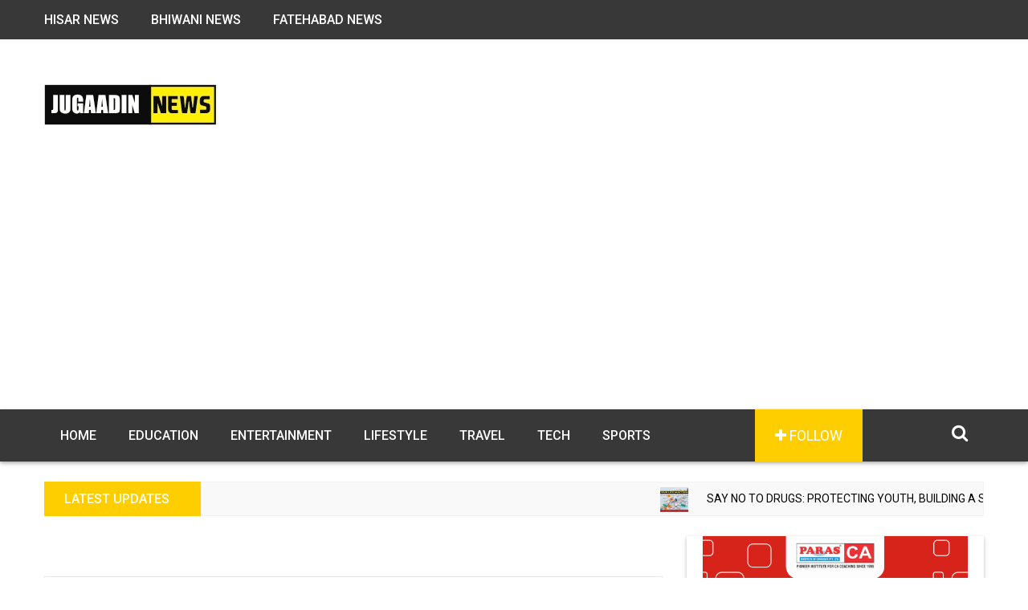

--- FILE ---
content_type: text/html; charset=UTF-8
request_url: https://news.jugaadin.com/author/sunidhigarg/page/2/
body_size: 40932
content:
<!DOCTYPE html>
<!--[if lt IE 7 ]> <html class="ie6" dir="ltr" lang="en" prefix="og: https://ogp.me/ns#"> <![endif]-->
<!--[if IE 7 ]>    <html class="ie7" dir="ltr" lang="en" prefix="og: https://ogp.me/ns#"> <![endif]-->
<!--[if IE 8 ]>    <html class="ie8" dir="ltr" lang="en" prefix="og: https://ogp.me/ns#"> <![endif]-->
<!--[if IE 9 ]>    <html class="ie9" dir="ltr" lang="en" prefix="og: https://ogp.me/ns#"> <![endif]-->
<!--[if (gt IE 9)|!(IE)]><!--><html class="" dir="ltr" lang="en" prefix="og: https://ogp.me/ns#"> <!--<![endif]-->
<!--<![endif]-->
<head>
<meta charset="UTF-8">
<meta name="viewport" content="width=device-width, initial-scale=1">
<link rel="shortcut icon" href="https://news.jugaadin.com/wp-content/uploads/2018/06/1380411516.jpg">
<link rel="profile" href="http://gmpg.org/xfn/11">
<link rel="pingback" href="https://news.jugaadin.com/xmlrpc.php">
<title>Sunidhi Garg | Jugaadin News - Part 2</title>
<style>img:is([sizes="auto" i], [sizes^="auto," i]) { contain-intrinsic-size: 3000px 1500px }</style>
<!-- All in One SEO 4.8.7 - aioseo.com -->
<meta name="description" content="- Part 2" />
<meta name="robots" content="noindex, nofollow, max-image-preview:large" />
<link rel="canonical" href="https://news.jugaadin.com/author/sunidhigarg/page/2/" />
<link rel="prev" href="https://news.jugaadin.com/author/sunidhigarg/" />
<link rel="next" href="https://news.jugaadin.com/author/sunidhigarg/page/3/" />
<meta name="generator" content="All in One SEO (AIOSEO) 4.8.7" />
<script type="application/ld+json" class="aioseo-schema">
{"@context":"https:\/\/schema.org","@graph":[{"@type":"BreadcrumbList","@id":"https:\/\/news.jugaadin.com\/author\/sunidhigarg\/page\/2\/#breadcrumblist","itemListElement":[{"@type":"ListItem","@id":"https:\/\/news.jugaadin.com#listItem","position":1,"name":"Home","item":"https:\/\/news.jugaadin.com","nextItem":{"@type":"ListItem","@id":"https:\/\/news.jugaadin.com\/author\/sunidhigarg\/#listItem","name":"Sunidhi Garg"}},{"@type":"ListItem","@id":"https:\/\/news.jugaadin.com\/author\/sunidhigarg\/#listItem","position":2,"name":"Sunidhi Garg","item":"https:\/\/news.jugaadin.com\/author\/sunidhigarg\/","nextItem":{"@type":"ListItem","@id":"https:\/\/news.jugaadin.com\/author\/sunidhigarg\/page\/2#listItem","name":"Page 2"},"previousItem":{"@type":"ListItem","@id":"https:\/\/news.jugaadin.com#listItem","name":"Home"}},{"@type":"ListItem","@id":"https:\/\/news.jugaadin.com\/author\/sunidhigarg\/page\/2#listItem","position":3,"name":"Page 2","previousItem":{"@type":"ListItem","@id":"https:\/\/news.jugaadin.com\/author\/sunidhigarg\/#listItem","name":"Sunidhi Garg"}}]},{"@type":"Organization","@id":"https:\/\/news.jugaadin.com\/#organization","name":"Jugaadin","description":"Latest News","url":"https:\/\/news.jugaadin.com\/","telephone":"+918377868819","logo":{"@type":"ImageObject","url":"https:\/\/i0.wp.com\/news.jugaadin.com\/wp-content\/uploads\/2021\/09\/Untitled-2.jpeg?fit=214%2C51&ssl=1","@id":"https:\/\/news.jugaadin.com\/author\/sunidhigarg\/page\/2\/#organizationLogo","width":214,"height":51},"image":{"@id":"https:\/\/news.jugaadin.com\/author\/sunidhigarg\/page\/2\/#organizationLogo"}},{"@type":"Person","@id":"https:\/\/news.jugaadin.com\/author\/sunidhigarg\/#author","url":"https:\/\/news.jugaadin.com\/author\/sunidhigarg\/","name":"Sunidhi Garg","image":{"@type":"ImageObject","@id":"https:\/\/news.jugaadin.com\/author\/sunidhigarg\/page\/2\/#authorImage","url":"https:\/\/secure.gravatar.com\/avatar\/f6afcc1bf4e0f40a12264f5be7ba6dec77a8adcba8f11cd4195684ed888c1890?s=96&d=mm&r=g","width":96,"height":96,"caption":"Sunidhi Garg"},"mainEntityOfPage":{"@id":"https:\/\/news.jugaadin.com\/author\/sunidhigarg\/page\/2\/#profilepage"}},{"@type":"ProfilePage","@id":"https:\/\/news.jugaadin.com\/author\/sunidhigarg\/page\/2\/#profilepage","url":"https:\/\/news.jugaadin.com\/author\/sunidhigarg\/page\/2\/","name":"Sunidhi Garg | Jugaadin News - Part 2","description":"- Part 2","inLanguage":"en","isPartOf":{"@id":"https:\/\/news.jugaadin.com\/#website"},"breadcrumb":{"@id":"https:\/\/news.jugaadin.com\/author\/sunidhigarg\/page\/2\/#breadcrumblist"},"dateCreated":"2020-05-27T10:53:55+05:30","mainEntity":{"@id":"https:\/\/news.jugaadin.com\/author\/sunidhigarg\/#author"}},{"@type":"WebSite","@id":"https:\/\/news.jugaadin.com\/#website","url":"https:\/\/news.jugaadin.com\/","name":"Jugaadin News","description":"Latest News","inLanguage":"en","publisher":{"@id":"https:\/\/news.jugaadin.com\/#organization"}}]}
</script>
<!-- All in One SEO -->
<link rel='dns-prefetch' href='//stats.wp.com' />
<link rel='dns-prefetch' href='//fonts.googleapis.com' />
<link rel='dns-prefetch' href='//www.googletagmanager.com' />
<link rel='dns-prefetch' href='//pagead2.googlesyndication.com' />
<link rel='preconnect' href='//c0.wp.com' />
<link rel='preconnect' href='//i0.wp.com' />
<link rel="alternate" type="application/rss+xml" title="Jugaadin News   &raquo; Feed" href="https://news.jugaadin.com/feed/" />
<link rel="alternate" type="application/rss+xml" title="Jugaadin News   &raquo; Comments Feed" href="https://news.jugaadin.com/comments/feed/" />
<link rel="alternate" type="application/rss+xml" title="Jugaadin News   &raquo; Posts by Sunidhi Garg Feed" href="https://news.jugaadin.com/author/sunidhigarg/feed/" />
<style>
.lazyload,
.lazyloading {
max-width: 100%;
}
</style>
<script type="text/javascript">
/* <![CDATA[ */
window._wpemojiSettings = {"baseUrl":"https:\/\/s.w.org\/images\/core\/emoji\/16.0.1\/72x72\/","ext":".png","svgUrl":"https:\/\/s.w.org\/images\/core\/emoji\/16.0.1\/svg\/","svgExt":".svg","source":{"concatemoji":"https:\/\/news.jugaadin.com\/wp-includes\/js\/wp-emoji-release.min.js?ver=6.8.3"}};
/*! This file is auto-generated */
!function(s,n){var o,i,e;function c(e){try{var t={supportTests:e,timestamp:(new Date).valueOf()};sessionStorage.setItem(o,JSON.stringify(t))}catch(e){}}function p(e,t,n){e.clearRect(0,0,e.canvas.width,e.canvas.height),e.fillText(t,0,0);var t=new Uint32Array(e.getImageData(0,0,e.canvas.width,e.canvas.height).data),a=(e.clearRect(0,0,e.canvas.width,e.canvas.height),e.fillText(n,0,0),new Uint32Array(e.getImageData(0,0,e.canvas.width,e.canvas.height).data));return t.every(function(e,t){return e===a[t]})}function u(e,t){e.clearRect(0,0,e.canvas.width,e.canvas.height),e.fillText(t,0,0);for(var n=e.getImageData(16,16,1,1),a=0;a<n.data.length;a++)if(0!==n.data[a])return!1;return!0}function f(e,t,n,a){switch(t){case"flag":return n(e,"\ud83c\udff3\ufe0f\u200d\u26a7\ufe0f","\ud83c\udff3\ufe0f\u200b\u26a7\ufe0f")?!1:!n(e,"\ud83c\udde8\ud83c\uddf6","\ud83c\udde8\u200b\ud83c\uddf6")&&!n(e,"\ud83c\udff4\udb40\udc67\udb40\udc62\udb40\udc65\udb40\udc6e\udb40\udc67\udb40\udc7f","\ud83c\udff4\u200b\udb40\udc67\u200b\udb40\udc62\u200b\udb40\udc65\u200b\udb40\udc6e\u200b\udb40\udc67\u200b\udb40\udc7f");case"emoji":return!a(e,"\ud83e\udedf")}return!1}function g(e,t,n,a){var r="undefined"!=typeof WorkerGlobalScope&&self instanceof WorkerGlobalScope?new OffscreenCanvas(300,150):s.createElement("canvas"),o=r.getContext("2d",{willReadFrequently:!0}),i=(o.textBaseline="top",o.font="600 32px Arial",{});return e.forEach(function(e){i[e]=t(o,e,n,a)}),i}function t(e){var t=s.createElement("script");t.src=e,t.defer=!0,s.head.appendChild(t)}"undefined"!=typeof Promise&&(o="wpEmojiSettingsSupports",i=["flag","emoji"],n.supports={everything:!0,everythingExceptFlag:!0},e=new Promise(function(e){s.addEventListener("DOMContentLoaded",e,{once:!0})}),new Promise(function(t){var n=function(){try{var e=JSON.parse(sessionStorage.getItem(o));if("object"==typeof e&&"number"==typeof e.timestamp&&(new Date).valueOf()<e.timestamp+604800&&"object"==typeof e.supportTests)return e.supportTests}catch(e){}return null}();if(!n){if("undefined"!=typeof Worker&&"undefined"!=typeof OffscreenCanvas&&"undefined"!=typeof URL&&URL.createObjectURL&&"undefined"!=typeof Blob)try{var e="postMessage("+g.toString()+"("+[JSON.stringify(i),f.toString(),p.toString(),u.toString()].join(",")+"));",a=new Blob([e],{type:"text/javascript"}),r=new Worker(URL.createObjectURL(a),{name:"wpTestEmojiSupports"});return void(r.onmessage=function(e){c(n=e.data),r.terminate(),t(n)})}catch(e){}c(n=g(i,f,p,u))}t(n)}).then(function(e){for(var t in e)n.supports[t]=e[t],n.supports.everything=n.supports.everything&&n.supports[t],"flag"!==t&&(n.supports.everythingExceptFlag=n.supports.everythingExceptFlag&&n.supports[t]);n.supports.everythingExceptFlag=n.supports.everythingExceptFlag&&!n.supports.flag,n.DOMReady=!1,n.readyCallback=function(){n.DOMReady=!0}}).then(function(){return e}).then(function(){var e;n.supports.everything||(n.readyCallback(),(e=n.source||{}).concatemoji?t(e.concatemoji):e.wpemoji&&e.twemoji&&(t(e.twemoji),t(e.wpemoji)))}))}((window,document),window._wpemojiSettings);
/* ]]> */
</script>
<style id='wp-emoji-styles-inline-css' type='text/css'>
img.wp-smiley, img.emoji {
display: inline !important;
border: none !important;
box-shadow: none !important;
height: 1em !important;
width: 1em !important;
margin: 0 0.07em !important;
vertical-align: -0.1em !important;
background: none !important;
padding: 0 !important;
}
</style>
<link rel='stylesheet' id='wp-block-library-css' href='https://c0.wp.com/c/6.8.3/wp-includes/css/dist/block-library/style.min.css' type='text/css' media='all' />
<style id='classic-theme-styles-inline-css' type='text/css'>
/*! This file is auto-generated */
.wp-block-button__link{color:#fff;background-color:#32373c;border-radius:9999px;box-shadow:none;text-decoration:none;padding:calc(.667em + 2px) calc(1.333em + 2px);font-size:1.125em}.wp-block-file__button{background:#32373c;color:#fff;text-decoration:none}
</style>
<link rel='stylesheet' id='mediaelement-css' href='https://c0.wp.com/c/6.8.3/wp-includes/js/mediaelement/mediaelementplayer-legacy.min.css' type='text/css' media='all' />
<link rel='stylesheet' id='wp-mediaelement-css' href='https://c0.wp.com/c/6.8.3/wp-includes/js/mediaelement/wp-mediaelement.min.css' type='text/css' media='all' />
<style id='jetpack-sharing-buttons-style-inline-css' type='text/css'>
.jetpack-sharing-buttons__services-list{display:flex;flex-direction:row;flex-wrap:wrap;gap:0;list-style-type:none;margin:5px;padding:0}.jetpack-sharing-buttons__services-list.has-small-icon-size{font-size:12px}.jetpack-sharing-buttons__services-list.has-normal-icon-size{font-size:16px}.jetpack-sharing-buttons__services-list.has-large-icon-size{font-size:24px}.jetpack-sharing-buttons__services-list.has-huge-icon-size{font-size:36px}@media print{.jetpack-sharing-buttons__services-list{display:none!important}}.editor-styles-wrapper .wp-block-jetpack-sharing-buttons{gap:0;padding-inline-start:0}ul.jetpack-sharing-buttons__services-list.has-background{padding:1.25em 2.375em}
</style>
<!-- <link rel='stylesheet' id='font-awesome-css' href='https://news.jugaadin.com/wp-content/plugins/contact-widgets/assets/css/font-awesome.min.css?ver=4.7.0' type='text/css' media='all' /> -->
<link rel="stylesheet" type="text/css" href="//news.jugaadin.com/wp-content/cache/wpfc-minified/mmmpjaqr/44dzd.css" media="all"/>
<style id='global-styles-inline-css' type='text/css'>
:root{--wp--preset--aspect-ratio--square: 1;--wp--preset--aspect-ratio--4-3: 4/3;--wp--preset--aspect-ratio--3-4: 3/4;--wp--preset--aspect-ratio--3-2: 3/2;--wp--preset--aspect-ratio--2-3: 2/3;--wp--preset--aspect-ratio--16-9: 16/9;--wp--preset--aspect-ratio--9-16: 9/16;--wp--preset--color--black: #000000;--wp--preset--color--cyan-bluish-gray: #abb8c3;--wp--preset--color--white: #ffffff;--wp--preset--color--pale-pink: #f78da7;--wp--preset--color--vivid-red: #cf2e2e;--wp--preset--color--luminous-vivid-orange: #ff6900;--wp--preset--color--luminous-vivid-amber: #fcb900;--wp--preset--color--light-green-cyan: #7bdcb5;--wp--preset--color--vivid-green-cyan: #00d084;--wp--preset--color--pale-cyan-blue: #8ed1fc;--wp--preset--color--vivid-cyan-blue: #0693e3;--wp--preset--color--vivid-purple: #9b51e0;--wp--preset--gradient--vivid-cyan-blue-to-vivid-purple: linear-gradient(135deg,rgba(6,147,227,1) 0%,rgb(155,81,224) 100%);--wp--preset--gradient--light-green-cyan-to-vivid-green-cyan: linear-gradient(135deg,rgb(122,220,180) 0%,rgb(0,208,130) 100%);--wp--preset--gradient--luminous-vivid-amber-to-luminous-vivid-orange: linear-gradient(135deg,rgba(252,185,0,1) 0%,rgba(255,105,0,1) 100%);--wp--preset--gradient--luminous-vivid-orange-to-vivid-red: linear-gradient(135deg,rgba(255,105,0,1) 0%,rgb(207,46,46) 100%);--wp--preset--gradient--very-light-gray-to-cyan-bluish-gray: linear-gradient(135deg,rgb(238,238,238) 0%,rgb(169,184,195) 100%);--wp--preset--gradient--cool-to-warm-spectrum: linear-gradient(135deg,rgb(74,234,220) 0%,rgb(151,120,209) 20%,rgb(207,42,186) 40%,rgb(238,44,130) 60%,rgb(251,105,98) 80%,rgb(254,248,76) 100%);--wp--preset--gradient--blush-light-purple: linear-gradient(135deg,rgb(255,206,236) 0%,rgb(152,150,240) 100%);--wp--preset--gradient--blush-bordeaux: linear-gradient(135deg,rgb(254,205,165) 0%,rgb(254,45,45) 50%,rgb(107,0,62) 100%);--wp--preset--gradient--luminous-dusk: linear-gradient(135deg,rgb(255,203,112) 0%,rgb(199,81,192) 50%,rgb(65,88,208) 100%);--wp--preset--gradient--pale-ocean: linear-gradient(135deg,rgb(255,245,203) 0%,rgb(182,227,212) 50%,rgb(51,167,181) 100%);--wp--preset--gradient--electric-grass: linear-gradient(135deg,rgb(202,248,128) 0%,rgb(113,206,126) 100%);--wp--preset--gradient--midnight: linear-gradient(135deg,rgb(2,3,129) 0%,rgb(40,116,252) 100%);--wp--preset--font-size--small: 13px;--wp--preset--font-size--medium: 20px;--wp--preset--font-size--large: 36px;--wp--preset--font-size--x-large: 42px;--wp--preset--spacing--20: 0.44rem;--wp--preset--spacing--30: 0.67rem;--wp--preset--spacing--40: 1rem;--wp--preset--spacing--50: 1.5rem;--wp--preset--spacing--60: 2.25rem;--wp--preset--spacing--70: 3.38rem;--wp--preset--spacing--80: 5.06rem;--wp--preset--shadow--natural: 6px 6px 9px rgba(0, 0, 0, 0.2);--wp--preset--shadow--deep: 12px 12px 50px rgba(0, 0, 0, 0.4);--wp--preset--shadow--sharp: 6px 6px 0px rgba(0, 0, 0, 0.2);--wp--preset--shadow--outlined: 6px 6px 0px -3px rgba(255, 255, 255, 1), 6px 6px rgba(0, 0, 0, 1);--wp--preset--shadow--crisp: 6px 6px 0px rgba(0, 0, 0, 1);}:where(.is-layout-flex){gap: 0.5em;}:where(.is-layout-grid){gap: 0.5em;}body .is-layout-flex{display: flex;}.is-layout-flex{flex-wrap: wrap;align-items: center;}.is-layout-flex > :is(*, div){margin: 0;}body .is-layout-grid{display: grid;}.is-layout-grid > :is(*, div){margin: 0;}:where(.wp-block-columns.is-layout-flex){gap: 2em;}:where(.wp-block-columns.is-layout-grid){gap: 2em;}:where(.wp-block-post-template.is-layout-flex){gap: 1.25em;}:where(.wp-block-post-template.is-layout-grid){gap: 1.25em;}.has-black-color{color: var(--wp--preset--color--black) !important;}.has-cyan-bluish-gray-color{color: var(--wp--preset--color--cyan-bluish-gray) !important;}.has-white-color{color: var(--wp--preset--color--white) !important;}.has-pale-pink-color{color: var(--wp--preset--color--pale-pink) !important;}.has-vivid-red-color{color: var(--wp--preset--color--vivid-red) !important;}.has-luminous-vivid-orange-color{color: var(--wp--preset--color--luminous-vivid-orange) !important;}.has-luminous-vivid-amber-color{color: var(--wp--preset--color--luminous-vivid-amber) !important;}.has-light-green-cyan-color{color: var(--wp--preset--color--light-green-cyan) !important;}.has-vivid-green-cyan-color{color: var(--wp--preset--color--vivid-green-cyan) !important;}.has-pale-cyan-blue-color{color: var(--wp--preset--color--pale-cyan-blue) !important;}.has-vivid-cyan-blue-color{color: var(--wp--preset--color--vivid-cyan-blue) !important;}.has-vivid-purple-color{color: var(--wp--preset--color--vivid-purple) !important;}.has-black-background-color{background-color: var(--wp--preset--color--black) !important;}.has-cyan-bluish-gray-background-color{background-color: var(--wp--preset--color--cyan-bluish-gray) !important;}.has-white-background-color{background-color: var(--wp--preset--color--white) !important;}.has-pale-pink-background-color{background-color: var(--wp--preset--color--pale-pink) !important;}.has-vivid-red-background-color{background-color: var(--wp--preset--color--vivid-red) !important;}.has-luminous-vivid-orange-background-color{background-color: var(--wp--preset--color--luminous-vivid-orange) !important;}.has-luminous-vivid-amber-background-color{background-color: var(--wp--preset--color--luminous-vivid-amber) !important;}.has-light-green-cyan-background-color{background-color: var(--wp--preset--color--light-green-cyan) !important;}.has-vivid-green-cyan-background-color{background-color: var(--wp--preset--color--vivid-green-cyan) !important;}.has-pale-cyan-blue-background-color{background-color: var(--wp--preset--color--pale-cyan-blue) !important;}.has-vivid-cyan-blue-background-color{background-color: var(--wp--preset--color--vivid-cyan-blue) !important;}.has-vivid-purple-background-color{background-color: var(--wp--preset--color--vivid-purple) !important;}.has-black-border-color{border-color: var(--wp--preset--color--black) !important;}.has-cyan-bluish-gray-border-color{border-color: var(--wp--preset--color--cyan-bluish-gray) !important;}.has-white-border-color{border-color: var(--wp--preset--color--white) !important;}.has-pale-pink-border-color{border-color: var(--wp--preset--color--pale-pink) !important;}.has-vivid-red-border-color{border-color: var(--wp--preset--color--vivid-red) !important;}.has-luminous-vivid-orange-border-color{border-color: var(--wp--preset--color--luminous-vivid-orange) !important;}.has-luminous-vivid-amber-border-color{border-color: var(--wp--preset--color--luminous-vivid-amber) !important;}.has-light-green-cyan-border-color{border-color: var(--wp--preset--color--light-green-cyan) !important;}.has-vivid-green-cyan-border-color{border-color: var(--wp--preset--color--vivid-green-cyan) !important;}.has-pale-cyan-blue-border-color{border-color: var(--wp--preset--color--pale-cyan-blue) !important;}.has-vivid-cyan-blue-border-color{border-color: var(--wp--preset--color--vivid-cyan-blue) !important;}.has-vivid-purple-border-color{border-color: var(--wp--preset--color--vivid-purple) !important;}.has-vivid-cyan-blue-to-vivid-purple-gradient-background{background: var(--wp--preset--gradient--vivid-cyan-blue-to-vivid-purple) !important;}.has-light-green-cyan-to-vivid-green-cyan-gradient-background{background: var(--wp--preset--gradient--light-green-cyan-to-vivid-green-cyan) !important;}.has-luminous-vivid-amber-to-luminous-vivid-orange-gradient-background{background: var(--wp--preset--gradient--luminous-vivid-amber-to-luminous-vivid-orange) !important;}.has-luminous-vivid-orange-to-vivid-red-gradient-background{background: var(--wp--preset--gradient--luminous-vivid-orange-to-vivid-red) !important;}.has-very-light-gray-to-cyan-bluish-gray-gradient-background{background: var(--wp--preset--gradient--very-light-gray-to-cyan-bluish-gray) !important;}.has-cool-to-warm-spectrum-gradient-background{background: var(--wp--preset--gradient--cool-to-warm-spectrum) !important;}.has-blush-light-purple-gradient-background{background: var(--wp--preset--gradient--blush-light-purple) !important;}.has-blush-bordeaux-gradient-background{background: var(--wp--preset--gradient--blush-bordeaux) !important;}.has-luminous-dusk-gradient-background{background: var(--wp--preset--gradient--luminous-dusk) !important;}.has-pale-ocean-gradient-background{background: var(--wp--preset--gradient--pale-ocean) !important;}.has-electric-grass-gradient-background{background: var(--wp--preset--gradient--electric-grass) !important;}.has-midnight-gradient-background{background: var(--wp--preset--gradient--midnight) !important;}.has-small-font-size{font-size: var(--wp--preset--font-size--small) !important;}.has-medium-font-size{font-size: var(--wp--preset--font-size--medium) !important;}.has-large-font-size{font-size: var(--wp--preset--font-size--large) !important;}.has-x-large-font-size{font-size: var(--wp--preset--font-size--x-large) !important;}
:where(.wp-block-post-template.is-layout-flex){gap: 1.25em;}:where(.wp-block-post-template.is-layout-grid){gap: 1.25em;}
:where(.wp-block-columns.is-layout-flex){gap: 2em;}:where(.wp-block-columns.is-layout-grid){gap: 2em;}
:root :where(.wp-block-pullquote){font-size: 1.5em;line-height: 1.6;}
</style>
<!-- <link rel='stylesheet' id='ow-bootstrap-css' href='https://news.jugaadin.com/wp-content/plugins/ow-bootstrap/lib/css/ow-bootstrap.css?ver=1.0' type='text/css' media='all' /> -->
<!-- <link rel='stylesheet' id='ow-plugin-css' href='https://news.jugaadin.com/wp-content/plugins/ow-ranzim/lib/css/plugin.css?ver=1.0' type='text/css' media='all' /> -->
<!-- <link rel='stylesheet' id='megamenu-css' href='https://news.jugaadin.com/wp-content/uploads/maxmegamenu/style.css?ver=077eb5' type='text/css' media='all' /> -->
<link rel="stylesheet" type="text/css" href="//news.jugaadin.com/wp-content/cache/wpfc-minified/d7d71nw5/88i4k.css" media="all"/>
<link rel='stylesheet' id='dashicons-css' href='https://c0.wp.com/c/6.8.3/wp-includes/css/dashicons.min.css' type='text/css' media='all' />
<!--[if lt IE 9]>
<link rel='stylesheet' id='ie-css-css' href='https://news.jugaadin.com/wp-content/themes/ranzim/css/ie.css?ver=6.8.3' type='text/css' media='all' />
<![endif]-->
<link crossorigin="anonymous" rel='stylesheet' id='Roboto-css' href='//fonts.googleapis.com/css?family=Roboto:400,100,100italic,300,300italic,400italic,500,500italic,700,700italic,900,900italic' type='text/css' media='screen' />
<!-- <link rel='stylesheet' id='font-awesome.min-css' href='https://news.jugaadin.com/wp-content/themes/ranzim/libraries/fonts/font-awesome.min.css' type='text/css' media='all' /> -->
<!-- <link rel='stylesheet' id='animate.min-css' href='https://news.jugaadin.com/wp-content/themes/ranzim/libraries/animate.min.css' type='text/css' media='all' /> -->
<!-- <link rel='stylesheet' id='ow-bootstrap-min-css' href='https://news.jugaadin.com/wp-content/themes/ranzim/libraries/bootstrap/bootstrap.min.css' type='text/css' media='all' /> -->
<!-- <link rel='stylesheet' id='ow-components-css' href='https://news.jugaadin.com/wp-content/themes/ranzim/css/components.css?ver=3.2' type='text/css' media='all' /> -->
<!-- <link rel='stylesheet' id='ow-stylesheet-css' href='https://news.jugaadin.com/wp-content/themes/ranzim/style.css?ver=6.8.3' type='text/css' media='all' /> -->
<!-- <link rel='stylesheet' id='ow-wordpress-css' href='https://news.jugaadin.com/wp-content/themes/ranzim/css/wordpress.css?ver=3.2' type='text/css' media='all' /> -->
<!-- <link rel='stylesheet' id='ow-responsive-css' href='https://news.jugaadin.com/wp-content/themes/ranzim/css/media.css?ver=3.2' type='text/css' media='all' /> -->
<link rel="stylesheet" type="text/css" href="//news.jugaadin.com/wp-content/cache/wpfc-minified/mcmqh292/44dzd.css" media="all"/>
<script type="text/javascript" src="https://c0.wp.com/c/6.8.3/wp-includes/js/jquery/jquery.min.js" id="jquery-core-js"></script>
<script type="text/javascript" src="https://c0.wp.com/c/6.8.3/wp-includes/js/jquery/jquery-migrate.min.js" id="jquery-migrate-js"></script>
<script src='//news.jugaadin.com/wp-content/cache/wpfc-minified/30cohkk7/44j1y.js' type="text/javascript"></script>
<!-- <script type="text/javascript" src="https://news.jugaadin.com/wp-content/plugins/ow-bootstrap/lib/js/ow-bootstrap.js?ver=1.0" id="ow-bootstrap-js"></script> -->
<!-- <script type="text/javascript" src="https://news.jugaadin.com/wp-content/plugins/ow-ranzim/lib/libraries/jquery.marquee.js?ver=1.0" id="jquery.marquee-js"></script> -->
<!-- <script type="text/javascript" src="https://news.jugaadin.com/wp-content/plugins/ow-ranzim/lib/js/plugin.js?ver=1.0" id="ow-plugin-js"></script> -->
<link rel="https://api.w.org/" href="https://news.jugaadin.com/wp-json/" /><link rel="alternate" title="JSON" type="application/json" href="https://news.jugaadin.com/wp-json/wp/v2/users/8" /><link rel="EditURI" type="application/rsd+xml" title="RSD" href="https://news.jugaadin.com/xmlrpc.php?rsd" />
<meta name="generator" content="WordPress 6.8.3" />
<meta name="generator" content="Redux 4.5.7" /><meta name="generator" content="Site Kit by Google 1.161.0" />	<style>img#wpstats{display:none}</style>
<script>
document.documentElement.className = document.documentElement.className.replace('no-js', 'js');
</script>
<style>
.no-js img.lazyload {
display: none;
}
figure.wp-block-image img.lazyloading {
min-width: 150px;
}
.lazyload,
.lazyloading {
--smush-placeholder-width: 100px;
--smush-placeholder-aspect-ratio: 1/1;
width: var(--smush-image-width, var(--smush-placeholder-width)) !important;
aspect-ratio: var(--smush-image-aspect-ratio, var(--smush-placeholder-aspect-ratio)) !important;
}
.lazyload, .lazyloading {
opacity: 0;
}
.lazyloaded {
opacity: 1;
transition: opacity 400ms;
transition-delay: 0ms;
}
</style>
<!--[if lt IE 9]>
<script src="https://news.jugaadin.com/wp-content/themes/ranzim/js/html5/html5shiv.js"></script>
<script src="https://news.jugaadin.com/wp-content/themes/ranzim/js/html5/respond.min.js"></script>
<![endif]-->
<script type="text/javascript">
var templateUrl = 'https://news.jugaadin.com/wp-content/themes/ranzim';
</script>
<meta name="google-site-verification" content="pzIV01pxjjR6ac_5XqJLdGbzkqltWHl4KGUYaZa9Sf0">
<!-- Google AdSense meta tags added by Site Kit -->
<meta name="google-adsense-platform-account" content="ca-host-pub-2644536267352236">
<meta name="google-adsense-platform-domain" content="sitekit.withgoogle.com">
<!-- End Google AdSense meta tags added by Site Kit -->
<!-- There is no amphtml version available for this URL. -->
<!-- Google AdSense snippet added by Site Kit -->
<script type="text/javascript" async="async" src="https://pagead2.googlesyndication.com/pagead/js/adsbygoogle.js?client=ca-pub-5219456435605132&amp;host=ca-host-pub-2644536267352236" crossorigin="anonymous"></script>
<!-- End Google AdSense snippet added by Site Kit -->
<style type="text/css">/** Mega Menu CSS: fs **/</style>
<style>
.ai-viewports                 {--ai: 1;}
.ai-viewport-3                { display: none !important;}
.ai-viewport-2                { display: none !important;}
.ai-viewport-1                { display: inherit !important;}
.ai-viewport-0                { display: none !important;}
@media (min-width: 768px) and (max-width: 979px) {
.ai-viewport-1                { display: none !important;}
.ai-viewport-2                { display: inherit !important;}
}
@media (max-width: 767px) {
.ai-viewport-1                { display: none !important;}
.ai-viewport-3                { display: inherit !important;}
}
</style>
</head>
<body class="archive paged author author-sunidhigarg author-8 paged-2 author-paged-2 wp-theme-ranzim fl-builder-lite-2-9-3-1 fl-no-js" data-offset="200" data-spy="scroll" data-target=".primary-navigation">
<!-- LOADER -->
<div id="site-loader" class="load-complete">
<div class="load-position">
<div class="logo"><img data-src="https://news.jugaadin.com/wp-content/uploads/2021/05/Untitled-2.jpg" alt="logo" src="[data-uri]" class="lazyload" style="--smush-placeholder-width: 214px; --smush-placeholder-aspect-ratio: 214/51;" /></div>
<h6>Please wait, loading...</h6>
<div class="loading">
<div class="loading-line"></div>
<div class="loading-break loading-dot-1"></div>
<div class="loading-break loading-dot-2"></div>
<div class="loading-break loading-dot-3"></div>
</div>
</div>
</div><!-- Loader /- -->
<a id="top"></a>
<!-- Header Section -->
<header id="header" class="header">
<!-- top-header -->
<div class="top-header">
<!-- container -->
<div class="container">
<div class="row">
<div class="top-menu col-md-8 col-sm-8">
<nav class="navbar navbar-default ow-max-megamenu">
<div class="navbar-header">
<button aria-controls="navbar" aria-expanded="false" data-target="#navbar2" data-toggle="collapse" class="navbar-toggle collapsed" type="button">
<span class="sr-only">Toggle navigation</span>
<span class="icon-bar"></span>
<span class="icon-bar"></span>
<span class="icon-bar"></span>
</button>
</div>
<div class="navbar-collapse collapse" id="navbar2">
<ul id="menu-top-menu" class="nav navbar-nav"><li id="menu-item-550" class="nav-item menu-item menu-item-type-taxonomy menu-item-object-category menu-item-550"><a title="Hisar News" href="https://news.jugaadin.com/category/hisar-news/">Hisar News</a></li>
<li id="menu-item-1739" class="nav-item menu-item menu-item-type-taxonomy menu-item-object-category menu-item-1739"><a title="Bhiwani News" href="https://news.jugaadin.com/category/bhiwani-news/">Bhiwani News</a></li>
<li id="menu-item-1740" class="nav-item menu-item menu-item-type-taxonomy menu-item-object-category menu-item-1740"><a title="Fatehabad News" href="https://news.jugaadin.com/category/fatehabad-news/">Fatehabad News</a></li>
</ul>							</div>
</nav>
</div>
<ul class="top-social col-md-4 col-sm-4">
</ul>
</div>
</div><!-- container /- -->
</div><!-- top-header /- -->
<!-- logo-add-block -->
<div class="logo-add-block">
<!-- container -->
<div class="container">
<div class="row">
<div class="col-md-3 logo-block col-sm-3">
<a href="https://news.jugaadin.com/" class="image-logo"><img data-src="https://news.jugaadin.com/wp-content/uploads/2021/05/Untitled-2.jpg" alt="" style="--smush-placeholder-width: 214px; --smush-placeholder-aspect-ratio: 214/51;width: ;  height: ;" src="[data-uri]" class="lazyload" /></a>
</div>
<div class="col-md-9 add-block col-sm-9">
</div>
</div>
</div><!-- container /- -->
</div><!-- logo-add-block /- -->
<!-- menu-block -->
<div class="menu-block">
<!-- container -->
<div class="container">
<div class="row">
<div class="col-md-3 search-follow ow-right-padding">
<div class="follow">
<span><i class="fa fa-plus"></i> Follow</span>
<ul class="social-share" role="menu">
<li><a class="fb" href="javascript: void(0)" data-action="facebook" data-title="&#8220;KhaaliPeeli&#8221; &#8211; a Maqbool Khan&#8217;s film starring Ishaan Khatter and Ananya Panday will release on October 2" data-url="https://news.jugaadin.com/khaalipeeli-a-maqbool-khans-film-starring-ishaan-khatter-and-ananya-panday-will-release-on-october-2/">Facebook</a></li>
<li><a class="tw" href="javascript: void(0)" data-action="twitter" data-title="&#8220;KhaaliPeeli&#8221; &#8211; a Maqbool Khan&#8217;s film starring Ishaan Khatter and Ananya Panday will release on October 2" data-url="https://news.jugaadin.com/khaalipeeli-a-maqbool-khans-film-starring-ishaan-khatter-and-ananya-panday-will-release-on-october-2/">Twitter</a></li>
<li><a class="gp" href="javascript: void(0)" data-action="google-plus" data-url="https://news.jugaadin.com/khaalipeeli-a-maqbool-khans-film-starring-ishaan-khatter-and-ananya-panday-will-release-on-october-2/">Google Plus</a></li>
<li><a class="lin" href="javascript: void(0)" data-action="linkedin" data-title="&#8220;KhaaliPeeli&#8221; &#8211; a Maqbool Khan&#8217;s film starring Ishaan Khatter and Ananya Panday will release on October 2" data-url="https://news.jugaadin.com/khaalipeeli-a-maqbool-khans-film-starring-ishaan-khatter-and-ananya-panday-will-release-on-october-2/">Linkedin</a></li>
</ul>
</div>
<div id="sb-search" class="sb-search">
<form role="search" method="get" id="searchform" class="searchform ert-search" action="https://news.jugaadin.com/">
<input class="sb-search-input" placeholder="Enter your search term..." type="text" value="" name="s" id="s">
<span class="input-group-btn">
<input type="submit" class="sb-search-submit" value="S" id="searchsubmit" /><i class="fa fa-search"></i>
</span>
<span class="sb-icon-search"></span>
</form>
<!--form>
<input class="sb-search-input" placeholder="Enter your search term..." type="text" value="" name="search" id="search">
<button class="sb-search-submit"><i class="fa fa-search"></i></button>
<span class="sb-icon-search"></span>
</form-->
</div>
</div>
<div class="col-md-12">
<nav class="navbar navbar-default ow-max-megamenu">						
<div class="navbar-header">
<button aria-controls="navbar" aria-expanded="false" data-target="#navbar" data-toggle="collapse" class="navbar-toggle collapsed" type="button">
<span class="sr-only">Toggle navigation</span>
<span class="icon-bar"></span>
<span class="icon-bar"></span>
<span class="icon-bar"></span>
</button>
<a href="https://news.jugaadin.com/"><img data-src="https://news.jugaadin.com/wp-content/uploads/2021/05/Untitled-2.jpg" alt="logo" src="[data-uri]" class="lazyload" style="--smush-placeholder-width: 214px; --smush-placeholder-aspect-ratio: 214/51;" /></a>
</div>
<div class="navbar-collapse collapse" id="navbar">
<ul id="menu-primary-menu" class="nav navbar-nav"><li id="menu-item-516" class="menu-item menu-item-type-post_type menu-item-object-page menu-item-home menu-item-516"><a href="https://news.jugaadin.com/">Home</a></li>
<li id="menu-item-1382" class="menu-item menu-item-type-taxonomy menu-item-object-category menu-item-1382"><a href="https://news.jugaadin.com/category/education/">Education</a></li>
<li id="menu-item-536" class="menu-item menu-item-type-taxonomy menu-item-object-category menu-item-536"><a href="https://news.jugaadin.com/category/entertainment/">Entertainment</a></li>
<li id="menu-item-1725" class="menu-item menu-item-type-taxonomy menu-item-object-category menu-item-1725"><a href="https://news.jugaadin.com/category/lifestyle/">Lifestyle</a></li>
<li id="menu-item-2598" class="menu-item menu-item-type-taxonomy menu-item-object-category menu-item-2598"><a href="https://news.jugaadin.com/category/travel/">Travel</a></li>
<li id="menu-item-548" class="menu-item menu-item-type-taxonomy menu-item-object-category menu-item-548"><a href="https://news.jugaadin.com/category/technology/">Tech</a></li>
<li id="menu-item-546" class="menu-item menu-item-type-taxonomy menu-item-object-category menu-item-546"><a href="https://news.jugaadin.com/category/sports/">Sports</a></li>
</ul>							</div><!-- .nav-collapse /- -->
</nav> <!-- nav /- -->
</div>
</div>
</div><!-- container /- -->
</div><!-- menu-block /- -->
</header>
<!-- Header Section /- -->
<!-- Latest Updates -->
<div class="container">
<div class="latest-update col-md-2 no-padding">
<h3>Latest Updates</h3>
</div>
<div class="col-md-10 latest-post-list no-padding">
<div data-speed="10000" data-direction="left" class="marquee">
<a href="https://news.jugaadin.com/say-no-to-drugs-protecting-youth-building-a-stronger-future/" title="Say No to Drugs: Protecting Youth, Building a Stronger Future">
<img width="35" height="31" data-src="https://i0.wp.com/news.jugaadin.com/wp-content/uploads/2025/10/SAY-NO-TO-DRUGS-4.png?resize=35%2C31&amp;ssl=1" class="attachment-thumb-35-31 size-thumb-35-31 wp-post-image lazyload" alt="Say No To Drugs, Your Life Matters - Stay Drug Free" decoding="async" data-srcset="https://i0.wp.com/news.jugaadin.com/wp-content/uploads/2025/10/SAY-NO-TO-DRUGS-4.png?resize=405%2C372&amp;ssl=1 405w, https://i0.wp.com/news.jugaadin.com/wp-content/uploads/2025/10/SAY-NO-TO-DRUGS-4.png?resize=270%2C246&amp;ssl=1 270w, https://i0.wp.com/news.jugaadin.com/wp-content/uploads/2025/10/SAY-NO-TO-DRUGS-4.png?resize=575%2C530&amp;ssl=1 575w, https://i0.wp.com/news.jugaadin.com/wp-content/uploads/2025/10/SAY-NO-TO-DRUGS-4.png?resize=570%2C484&amp;ssl=1 570w, https://i0.wp.com/news.jugaadin.com/wp-content/uploads/2025/10/SAY-NO-TO-DRUGS-4.png?resize=170%2C153&amp;ssl=1 170w, https://i0.wp.com/news.jugaadin.com/wp-content/uploads/2025/10/SAY-NO-TO-DRUGS-4.png?resize=35%2C31&amp;ssl=1 35w, https://i0.wp.com/news.jugaadin.com/wp-content/uploads/2025/10/SAY-NO-TO-DRUGS-4.png?zoom=3&amp;resize=35%2C31&amp;ssl=1 105w" data-sizes="(max-width: 35px) 100vw, 35px" src="[data-uri]" style="--smush-placeholder-width: 35px; --smush-placeholder-aspect-ratio: 35/31;" />Say No to Drugs: Protecting Youth, Building a Stronger Future					</a>
<a href="https://news.jugaadin.com/kapil-sharmas-film-kis-kisko-pyaar-karoon-2-to-release-on-december-12-2025/" title="Kapil Sharma’s Film ‘Kis Kisko Pyaar Karoon 2’ to Release on December 12, 2025">
<img width="35" height="31" data-src="https://i0.wp.com/news.jugaadin.com/wp-content/uploads/2025/10/Screenshot-2025-10-23-152413.png?resize=35%2C31&amp;ssl=1" class="attachment-thumb-35-31 size-thumb-35-31 wp-post-image lazyload" alt="" decoding="async" data-srcset="https://i0.wp.com/news.jugaadin.com/wp-content/uploads/2025/10/Screenshot-2025-10-23-152413.png?resize=405%2C372&amp;ssl=1 405w, https://i0.wp.com/news.jugaadin.com/wp-content/uploads/2025/10/Screenshot-2025-10-23-152413.png?resize=270%2C246&amp;ssl=1 270w, https://i0.wp.com/news.jugaadin.com/wp-content/uploads/2025/10/Screenshot-2025-10-23-152413.png?resize=575%2C524&amp;ssl=1 575w, https://i0.wp.com/news.jugaadin.com/wp-content/uploads/2025/10/Screenshot-2025-10-23-152413.png?resize=570%2C484&amp;ssl=1 570w, https://i0.wp.com/news.jugaadin.com/wp-content/uploads/2025/10/Screenshot-2025-10-23-152413.png?resize=170%2C153&amp;ssl=1 170w, https://i0.wp.com/news.jugaadin.com/wp-content/uploads/2025/10/Screenshot-2025-10-23-152413.png?resize=35%2C31&amp;ssl=1 35w, https://i0.wp.com/news.jugaadin.com/wp-content/uploads/2025/10/Screenshot-2025-10-23-152413.png?zoom=3&amp;resize=35%2C31&amp;ssl=1 105w" data-sizes="(max-width: 35px) 100vw, 35px" src="[data-uri]" style="--smush-placeholder-width: 35px; --smush-placeholder-aspect-ratio: 35/31;" />Kapil Sharma’s Film ‘Kis Kisko Pyaar Karoon 2’ to Release on December 12, 2025					</a>
<a href="https://news.jugaadin.com/honda-launches-special-edition-cbr1000rr-r-fireblade-sp-only-12-units-worldwide/" title="Honda Launches Special Edition CBR1000RR-R Fireblade SP – Only 12 Units Worldwide">
<img width="35" height="31" data-src="https://i0.wp.com/news.jugaadin.com/wp-content/uploads/2025/10/Screenshot-2025-10-23-152403.png?resize=35%2C31&amp;ssl=1" class="attachment-thumb-35-31 size-thumb-35-31 wp-post-image lazyload" alt="" decoding="async" data-srcset="https://i0.wp.com/news.jugaadin.com/wp-content/uploads/2025/10/Screenshot-2025-10-23-152403.png?resize=405%2C372&amp;ssl=1 405w, https://i0.wp.com/news.jugaadin.com/wp-content/uploads/2025/10/Screenshot-2025-10-23-152403.png?resize=270%2C246&amp;ssl=1 270w, https://i0.wp.com/news.jugaadin.com/wp-content/uploads/2025/10/Screenshot-2025-10-23-152403.png?resize=575%2C521&amp;ssl=1 575w, https://i0.wp.com/news.jugaadin.com/wp-content/uploads/2025/10/Screenshot-2025-10-23-152403.png?resize=570%2C484&amp;ssl=1 570w, https://i0.wp.com/news.jugaadin.com/wp-content/uploads/2025/10/Screenshot-2025-10-23-152403.png?resize=170%2C153&amp;ssl=1 170w, https://i0.wp.com/news.jugaadin.com/wp-content/uploads/2025/10/Screenshot-2025-10-23-152403.png?resize=35%2C31&amp;ssl=1 35w, https://i0.wp.com/news.jugaadin.com/wp-content/uploads/2025/10/Screenshot-2025-10-23-152403.png?zoom=3&amp;resize=35%2C31&amp;ssl=1 105w" data-sizes="(max-width: 35px) 100vw, 35px" src="[data-uri]" style="--smush-placeholder-width: 35px; --smush-placeholder-aspect-ratio: 35/31;" />Honda Launches Special Edition CBR1000RR-R Fireblade SP – Only 12 Units Worldwide					</a>
<a href="https://news.jugaadin.com/australia-women-won-against-england-women-at-the-icc-womens-world-cup/" title="Australia Women won against England Women at the ICC Women’s World Cup">
<img width="35" height="31" data-src="https://i0.wp.com/news.jugaadin.com/wp-content/uploads/2025/10/Untitled-design-25.png?resize=35%2C31&amp;ssl=1" class="attachment-thumb-35-31 size-thumb-35-31 wp-post-image lazyload" alt="Australia women vs England women at ICC women&#039;s world cup" decoding="async" data-srcset="https://i0.wp.com/news.jugaadin.com/wp-content/uploads/2025/10/Untitled-design-25.png?resize=405%2C372&amp;ssl=1 405w, https://i0.wp.com/news.jugaadin.com/wp-content/uploads/2025/10/Untitled-design-25.png?resize=270%2C246&amp;ssl=1 270w, https://i0.wp.com/news.jugaadin.com/wp-content/uploads/2025/10/Untitled-design-25.png?resize=575%2C530&amp;ssl=1 575w, https://i0.wp.com/news.jugaadin.com/wp-content/uploads/2025/10/Untitled-design-25.png?resize=570%2C484&amp;ssl=1 570w, https://i0.wp.com/news.jugaadin.com/wp-content/uploads/2025/10/Untitled-design-25.png?resize=170%2C153&amp;ssl=1 170w, https://i0.wp.com/news.jugaadin.com/wp-content/uploads/2025/10/Untitled-design-25.png?resize=35%2C31&amp;ssl=1 35w, https://i0.wp.com/news.jugaadin.com/wp-content/uploads/2025/10/Untitled-design-25.png?zoom=3&amp;resize=35%2C31&amp;ssl=1 105w" data-sizes="(max-width: 35px) 100vw, 35px" src="[data-uri]" style="--smush-placeholder-width: 35px; --smush-placeholder-aspect-ratio: 35/31;" />Australia Women won against England Women at the ICC Women’s World Cup					</a>
<a href="https://news.jugaadin.com/ayushmann-khurrana-sara-ali-khan-wamiqa-gabbi-and-rakul-preet-singh-to-star-in-movie-pati-patni-aur-woh-do-releasing-on-holi-2026/" title="Ayushmann Khurrana, Sara Ali Khan, Wamiqa Gabbi, and Rakul Preet Singh to Star in  movie ‘Pati Patni Aur Woh Do’ ; Releasing on Holi 2026 ">
<img width="35" height="31" data-src="https://i0.wp.com/news.jugaadin.com/wp-content/uploads/2025/10/Screenshot-2025-10-22-140656.png?resize=35%2C31&amp;ssl=1" class="attachment-thumb-35-31 size-thumb-35-31 wp-post-image lazyload" alt="" decoding="async" data-srcset="https://i0.wp.com/news.jugaadin.com/wp-content/uploads/2025/10/Screenshot-2025-10-22-140656.png?resize=405%2C372&amp;ssl=1 405w, https://i0.wp.com/news.jugaadin.com/wp-content/uploads/2025/10/Screenshot-2025-10-22-140656.png?resize=270%2C246&amp;ssl=1 270w, https://i0.wp.com/news.jugaadin.com/wp-content/uploads/2025/10/Screenshot-2025-10-22-140656.png?resize=575%2C526&amp;ssl=1 575w, https://i0.wp.com/news.jugaadin.com/wp-content/uploads/2025/10/Screenshot-2025-10-22-140656.png?resize=570%2C484&amp;ssl=1 570w, https://i0.wp.com/news.jugaadin.com/wp-content/uploads/2025/10/Screenshot-2025-10-22-140656.png?resize=170%2C153&amp;ssl=1 170w, https://i0.wp.com/news.jugaadin.com/wp-content/uploads/2025/10/Screenshot-2025-10-22-140656.png?resize=35%2C31&amp;ssl=1 35w, https://i0.wp.com/news.jugaadin.com/wp-content/uploads/2025/10/Screenshot-2025-10-22-140656.png?zoom=3&amp;resize=35%2C31&amp;ssl=1 105w" data-sizes="(max-width: 35px) 100vw, 35px" src="[data-uri]" style="--smush-placeholder-width: 35px; --smush-placeholder-aspect-ratio: 35/31;" />Ayushmann Khurrana, Sara Ali Khan, Wamiqa Gabbi, and Rakul Preet Singh to Star in  movie ‘Pati Patni Aur Woh Do’ ; Releasing on Holi 2026 					</a>
</div>
</div>
</div>
<!-- Latest Updates -->
<main id="main" class="site-main" role="main">
<!-- Blog Section -->
<div id="blog-section" class="blog-section">
<!-- container -->
<div class="container">
<!-- row -->
<div class="row">
<!-- col-md-8 -->
<div class="content-area col-md-8 col-sm-6">
<article id="post-17610" class="post-17610 post type-post status-publish format-standard has-post-thumbnail hentry category-entertainment tag-ananya-panday">
<!-- blog-box -->
<div class="blog-shadow ">
<div class="blog-box">
<div class="entry-cover">
<a href="https://news.jugaadin.com/khaalipeeli-a-maqbool-khans-film-starring-ishaan-khatter-and-ananya-panday-will-release-on-october-2/"><img width="217" height="314" src="https://i0.wp.com/news.jugaadin.com/wp-content/uploads/2020/09/WhatsApp-Image-2020-09-07-at-12.07.08-PM.jpeg?resize=217%2C314&amp;ssl=1" class="attachment-post-thumbnail size-post-thumbnail wp-post-image" alt="" decoding="async" fetchpriority="high" srcset="https://i0.wp.com/news.jugaadin.com/wp-content/uploads/2020/09/WhatsApp-Image-2020-09-07-at-12.07.08-PM.jpeg?w=217&amp;ssl=1 217w, https://i0.wp.com/news.jugaadin.com/wp-content/uploads/2020/09/WhatsApp-Image-2020-09-07-at-12.07.08-PM.jpeg?resize=207%2C300&amp;ssl=1 207w" sizes="(max-width: 217px) 100vw, 217px" /></a>
<a id="add_sign_count-17610" class="add-sign-big color-purpal"><img data-src="https://news.jugaadin.com/wp-content/themes/ranzim/images/icon/big-plus.png" alt="big-plus" src="[data-uri]" class="lazyload" style="--smush-placeholder-width: 23px; --smush-placeholder-aspect-ratio: 23/23;" /></a>
</div>
<div class="post-box-inner">
<div class="box-content">
<div class="post-categories"><a href="https://news.jugaadin.com/category/entertainment/" rel="category tag">Entertainment</a> </div>
<h2 class="entry-title"><a href="https://news.jugaadin.com/khaalipeeli-a-maqbool-khans-film-starring-ishaan-khatter-and-ananya-panday-will-release-on-october-2/" rel="bookmark">&#8220;KhaaliPeeli&#8221; &#8211; a Maqbool Khan&#8217;s film starring Ishaan Khatter and Ananya Panday will release on October 2</a></h2>						<p class="time"><i class="fa fa-clock-o"></i> Sep 07,  2020</p>									
<span class="byline">
<a class="author-image" href="https://news.jugaadin.com/author/sunidhigarg/">
<img alt='' data-src='https://secure.gravatar.com/avatar/f6afcc1bf4e0f40a12264f5be7ba6dec77a8adcba8f11cd4195684ed888c1890?s=50&#038;d=mm&#038;r=g' data-srcset='https://secure.gravatar.com/avatar/f6afcc1bf4e0f40a12264f5be7ba6dec77a8adcba8f11cd4195684ed888c1890?s=100&#038;d=mm&#038;r=g 2x' class='avatar avatar-50 photo lazyload' height='50' width='50' decoding='async' src='[data-uri]' style='--smush-placeholder-width: 50px; --smush-placeholder-aspect-ratio: 50/50;' />							</a>
<span class="author vcard">
<span>Posted By</span>
<a href="https://news.jugaadin.com/author/sunidhigarg/" class="url fn n">Sunidhi Garg </a>
</span>
</span>
<div class="post-content" id="post-content-17610">
<p>Maqbool Khan&#8217;s film &#8220;KhaaliPeeli,&#8221; starring IshaanKhatter and Ananya Panday, will be released on October 2 on Zee Plex. The first look of the movie KhaaliPeeli was released in September 2019 and the movie was scheduled to be released in June 2020 but now the movie is releasing on October 2. The movie is produced by [&hellip;]</p>
<div class="post-likes">
<a href="#" class="jm-post-like" data-post_id="17610" title="Like"><i class="fa fa-heart"></i>&nbsp;Like</a>							</div>
<div class="post-comment">
<img data-src="https://news.jugaadin.com/wp-content/themes/ranzim/images/icon/comment-icon.png" alt="comment" src="[data-uri]" class="lazyload" style="--smush-placeholder-width: 19px; --smush-placeholder-aspect-ratio: 19/19;" /> <span class="comments-link"><a href="https://news.jugaadin.com/khaalipeeli-a-maqbool-khans-film-starring-ishaan-khatter-and-ananya-panday-will-release-on-october-2/#respond">Leave a comment</a></span>							</div>
</div>
</div>
</div>
</div><!-- blog-box /- -->
<div class="blog-social">
<div class="p_l_z col-md-9 widget_social_icons">
<ul class="social-share">
<li><a class="fb" href="javascript: void(0)" data-action="facebook" data-title="&#8220;KhaaliPeeli&#8221; &#8211; a Maqbool Khan&#8217;s film starring Ishaan Khatter and Ananya Panday will release on October 2" data-url="https://news.jugaadin.com/khaalipeeli-a-maqbool-khans-film-starring-ishaan-khatter-and-ananya-panday-will-release-on-october-2/"><i class="fa fa-facebook"></i></a></li>
<li><a class="tw" href="javascript: void(0)" data-action="twitter" data-title="&#8220;KhaaliPeeli&#8221; &#8211; a Maqbool Khan&#8217;s film starring Ishaan Khatter and Ananya Panday will release on October 2" data-url="https://news.jugaadin.com/khaalipeeli-a-maqbool-khans-film-starring-ishaan-khatter-and-ananya-panday-will-release-on-october-2/"><i class="fa fa-twitter"></i></a></li>
<li><a class="lin" href="javascript: void(0)" data-action="pinterest" data-title="&#8220;KhaaliPeeli&#8221; &#8211; a Maqbool Khan&#8217;s film starring Ishaan Khatter and Ananya Panday will release on October 2" data-url="https://news.jugaadin.com/khaalipeeli-a-maqbool-khans-film-starring-ishaan-khatter-and-ananya-panday-will-release-on-october-2/"><i class="fa fa-pinterest"></i></a></li>
<li><a class="gp" href="javascript: void(0)" data-action="google-plus" data-url="https://news.jugaadin.com/khaalipeeli-a-maqbool-khans-film-starring-ishaan-khatter-and-ananya-panday-will-release-on-october-2/"><i class="fa fa-google-plus"></i></a></li>
<li><a class="lin" href="javascript: void(0)" data-action="linkedin" data-title="&#8220;KhaaliPeeli&#8221; &#8211; a Maqbool Khan&#8217;s film starring Ishaan Khatter and Ananya Panday will release on October 2" data-url="https://news.jugaadin.com/khaalipeeli-a-maqbool-khans-film-starring-ishaan-khatter-and-ananya-panday-will-release-on-october-2/"><i class="fa fa-linkedin"></i></a></li>
<li><a class="lin" href="javascript: void(0)" data-action="digg" data-title="&#8220;KhaaliPeeli&#8221; &#8211; a Maqbool Khan&#8217;s film starring Ishaan Khatter and Ananya Panday will release on October 2" data-url="https://news.jugaadin.com/khaalipeeli-a-maqbool-khans-film-starring-ishaan-khatter-and-ananya-panday-will-release-on-october-2/"><i class="fa fa-digg"></i></a></li>
<li><a class="lin" href="javascript: void(0)" data-action="reddit" data-title="&#8220;KhaaliPeeli&#8221; &#8211; a Maqbool Khan&#8217;s film starring Ishaan Khatter and Ananya Panday will release on October 2" data-url="https://news.jugaadin.com/khaalipeeli-a-maqbool-khans-film-starring-ishaan-khatter-and-ananya-panday-will-release-on-october-2/"><i class="fa fa-reddit"></i></a></li>
</ul>
</div>
<div class="p_r_z col-md-3">
<a class="read-more pull-right" href="https://news.jugaadin.com/khaalipeeli-a-maqbool-khans-film-starring-ishaan-khatter-and-ananya-panday-will-release-on-october-2/">Read More</a>
</div> 
</div> 
</div> 
</article><!-- #post-## -->
<article id="post-17771" class="post-17771 post type-post status-publish format-standard has-post-thumbnail hentry category-food tag-cuisine-of-manipur tag-staple-food-of-manipur tag-top-dishes-of-manipur tag-traditional-food-of-manipur">
<!-- blog-box -->
<div class="blog-shadow ">
<div class="blog-box">
<div class="entry-cover">
<a href="https://news.jugaadin.com/food-of-manipur-8-famous-food-of-manipur/"><img width="749" height="372" data-src="https://i0.wp.com/news.jugaadin.com/wp-content/uploads/2020/09/WhatsApp-Image-2020-09-04-at-12.21.27-AM.jpeg?resize=749%2C372&amp;ssl=1" class="attachment-post-thumbnail size-post-thumbnail wp-post-image lazyload" alt="" decoding="async" data-srcset="https://i0.wp.com/news.jugaadin.com/wp-content/uploads/2020/09/WhatsApp-Image-2020-09-04-at-12.21.27-AM.jpeg?resize=361%2C178&amp;ssl=1 361w, https://i0.wp.com/news.jugaadin.com/wp-content/uploads/2020/09/WhatsApp-Image-2020-09-04-at-12.21.27-AM.jpeg?resize=749%2C372&amp;ssl=1 749w" data-sizes="(max-width: 749px) 100vw, 749px" src="[data-uri]" style="--smush-placeholder-width: 749px; --smush-placeholder-aspect-ratio: 749/372;" /></a>
<a id="add_sign_count-17771" class="add-sign-big color-dark-orange"><img data-src="https://news.jugaadin.com/wp-content/themes/ranzim/images/icon/big-plus.png" alt="big-plus" src="[data-uri]" class="lazyload" style="--smush-placeholder-width: 23px; --smush-placeholder-aspect-ratio: 23/23;" /></a>
</div>
<div class="post-box-inner">
<div class="box-content">
<div class="post-categories"><a href="https://news.jugaadin.com/category/travel/food/" rel="category tag">Food</a> </div>
<h2 class="entry-title"><a href="https://news.jugaadin.com/food-of-manipur-8-famous-food-of-manipur/" rel="bookmark">Food of Manipur &#8211; 8 famous food of Manipur</a></h2>						<p class="time"><i class="fa fa-clock-o"></i> Sep 07,  2020</p>									
<span class="byline">
<a class="author-image" href="https://news.jugaadin.com/author/sunidhigarg/">
<img alt='' data-src='https://secure.gravatar.com/avatar/f6afcc1bf4e0f40a12264f5be7ba6dec77a8adcba8f11cd4195684ed888c1890?s=50&#038;d=mm&#038;r=g' data-srcset='https://secure.gravatar.com/avatar/f6afcc1bf4e0f40a12264f5be7ba6dec77a8adcba8f11cd4195684ed888c1890?s=100&#038;d=mm&#038;r=g 2x' class='avatar avatar-50 photo lazyload' height='50' width='50' decoding='async' src='[data-uri]' style='--smush-placeholder-width: 50px; --smush-placeholder-aspect-ratio: 50/50;' />							</a>
<span class="author vcard">
<span>Posted By</span>
<a href="https://news.jugaadin.com/author/sunidhigarg/" class="url fn n">Sunidhi Garg </a>
</span>
</span>
<div class="post-content" id="post-content-17771">
<p>The North-Eastern states of India are famously known as the seven sisters, and one of these states is Manipur. Manipur has been entitled, &#8220;the Jewelled Land&#8221; due to its natural beauty. Manipur is the birthplace of Ras Lila, the classical Manipuri dance, and also well known for its exquisite cuisine.&nbsp; The food of Manipur is [&hellip;]</p>
<div class="post-likes">
<a href="#" class="jm-post-like" data-post_id="17771" title="Like"><i class="fa fa-heart"></i>&nbsp;Like</a>							</div>
<div class="post-comment">
<img data-src="https://news.jugaadin.com/wp-content/themes/ranzim/images/icon/comment-icon.png" alt="comment" src="[data-uri]" class="lazyload" style="--smush-placeholder-width: 19px; --smush-placeholder-aspect-ratio: 19/19;" /> <span class="comments-link"><a href="https://news.jugaadin.com/food-of-manipur-8-famous-food-of-manipur/#respond">Leave a comment</a></span>							</div>
</div>
</div>
</div>
</div><!-- blog-box /- -->
<div class="blog-social">
<div class="p_l_z col-md-9 widget_social_icons">
<ul class="social-share">
<li><a class="fb" href="javascript: void(0)" data-action="facebook" data-title="Food of Manipur &#8211; 8 famous food of Manipur" data-url="https://news.jugaadin.com/food-of-manipur-8-famous-food-of-manipur/"><i class="fa fa-facebook"></i></a></li>
<li><a class="tw" href="javascript: void(0)" data-action="twitter" data-title="Food of Manipur &#8211; 8 famous food of Manipur" data-url="https://news.jugaadin.com/food-of-manipur-8-famous-food-of-manipur/"><i class="fa fa-twitter"></i></a></li>
<li><a class="lin" href="javascript: void(0)" data-action="pinterest" data-title="Food of Manipur &#8211; 8 famous food of Manipur" data-url="https://news.jugaadin.com/food-of-manipur-8-famous-food-of-manipur/"><i class="fa fa-pinterest"></i></a></li>
<li><a class="gp" href="javascript: void(0)" data-action="google-plus" data-url="https://news.jugaadin.com/food-of-manipur-8-famous-food-of-manipur/"><i class="fa fa-google-plus"></i></a></li>
<li><a class="lin" href="javascript: void(0)" data-action="linkedin" data-title="Food of Manipur &#8211; 8 famous food of Manipur" data-url="https://news.jugaadin.com/food-of-manipur-8-famous-food-of-manipur/"><i class="fa fa-linkedin"></i></a></li>
<li><a class="lin" href="javascript: void(0)" data-action="digg" data-title="Food of Manipur &#8211; 8 famous food of Manipur" data-url="https://news.jugaadin.com/food-of-manipur-8-famous-food-of-manipur/"><i class="fa fa-digg"></i></a></li>
<li><a class="lin" href="javascript: void(0)" data-action="reddit" data-title="Food of Manipur &#8211; 8 famous food of Manipur" data-url="https://news.jugaadin.com/food-of-manipur-8-famous-food-of-manipur/"><i class="fa fa-reddit"></i></a></li>
</ul>
</div>
<div class="p_r_z col-md-3">
<a class="read-more pull-right" href="https://news.jugaadin.com/food-of-manipur-8-famous-food-of-manipur/">Read More</a>
</div> 
</div> 
</div> 
</article><!-- #post-## -->
<article id="post-17566" class="post-17566 post type-post status-publish format-standard has-post-thumbnail hentry category-food tag-famous-food-of-mizoram tag-traditional-food-of-mizoram">
<!-- blog-box -->
<div class="blog-shadow ">
<div class="blog-box">
<div class="entry-cover">
<a href="https://news.jugaadin.com/food-of-mizoram-7-famous-food-of-mizoram/"><img width="749" height="372" data-src="https://i0.wp.com/news.jugaadin.com/wp-content/uploads/2020/09/WhatsApp-Image-2020-09-04-at-12.21.28-AM.jpeg?resize=749%2C372&amp;ssl=1" class="attachment-post-thumbnail size-post-thumbnail wp-post-image lazyload" alt="" decoding="async" data-srcset="https://i0.wp.com/news.jugaadin.com/wp-content/uploads/2020/09/WhatsApp-Image-2020-09-04-at-12.21.28-AM.jpeg?resize=361%2C178&amp;ssl=1 361w, https://i0.wp.com/news.jugaadin.com/wp-content/uploads/2020/09/WhatsApp-Image-2020-09-04-at-12.21.28-AM.jpeg?resize=749%2C372&amp;ssl=1 749w" data-sizes="(max-width: 749px) 100vw, 749px" src="[data-uri]" style="--smush-placeholder-width: 749px; --smush-placeholder-aspect-ratio: 749/372;" /></a>
<a id="add_sign_count-17566" class="add-sign-big color-green-dark"><img data-src="https://news.jugaadin.com/wp-content/themes/ranzim/images/icon/big-plus.png" alt="big-plus" src="[data-uri]" class="lazyload" style="--smush-placeholder-width: 23px; --smush-placeholder-aspect-ratio: 23/23;" /></a>
</div>
<div class="post-box-inner">
<div class="box-content">
<div class="post-categories"><a href="https://news.jugaadin.com/category/travel/food/" rel="category tag">Food</a> </div>
<h2 class="entry-title"><a href="https://news.jugaadin.com/food-of-mizoram-7-famous-food-of-mizoram/" rel="bookmark">Food of Mizoram &#8211; 7 famous food of Mizoram</a></h2>						<p class="time"><i class="fa fa-clock-o"></i> Sep 06,  2020</p>									
<span class="byline">
<a class="author-image" href="https://news.jugaadin.com/author/sunidhigarg/">
<img alt='' data-src='https://secure.gravatar.com/avatar/f6afcc1bf4e0f40a12264f5be7ba6dec77a8adcba8f11cd4195684ed888c1890?s=50&#038;d=mm&#038;r=g' data-srcset='https://secure.gravatar.com/avatar/f6afcc1bf4e0f40a12264f5be7ba6dec77a8adcba8f11cd4195684ed888c1890?s=100&#038;d=mm&#038;r=g 2x' class='avatar avatar-50 photo lazyload' height='50' width='50' decoding='async' src='[data-uri]' style='--smush-placeholder-width: 50px; --smush-placeholder-aspect-ratio: 50/50;' />							</a>
<span class="author vcard">
<span>Posted By</span>
<a href="https://news.jugaadin.com/author/sunidhigarg/" class="url fn n">Sunidhi Garg </a>
</span>
</span>
<div class="post-content" id="post-content-17566">
<p>Mizoram is a beautiful region in the North-East part of India. The food of Mizoram is a mixture of North Indian and Chinese ingredients. This unique mixture gives a sumptuous taste to the food of Mizoram. In Mizoram, the food is served on banana leaf in order to maintain their custom and tradition. The people [&hellip;]</p>
<div class="post-likes">
<a href="#" class="jm-post-like" data-post_id="17566" title="Like"><i class="fa fa-heart"></i>&nbsp;Like</a>							</div>
<div class="post-comment">
<img data-src="https://news.jugaadin.com/wp-content/themes/ranzim/images/icon/comment-icon.png" alt="comment" src="[data-uri]" class="lazyload" style="--smush-placeholder-width: 19px; --smush-placeholder-aspect-ratio: 19/19;" /> <span class="comments-link"><a href="https://news.jugaadin.com/food-of-mizoram-7-famous-food-of-mizoram/#respond">Leave a comment</a></span>							</div>
</div>
</div>
</div>
</div><!-- blog-box /- -->
<div class="blog-social">
<div class="p_l_z col-md-9 widget_social_icons">
<ul class="social-share">
<li><a class="fb" href="javascript: void(0)" data-action="facebook" data-title="Food of Mizoram &#8211; 7 famous food of Mizoram" data-url="https://news.jugaadin.com/food-of-mizoram-7-famous-food-of-mizoram/"><i class="fa fa-facebook"></i></a></li>
<li><a class="tw" href="javascript: void(0)" data-action="twitter" data-title="Food of Mizoram &#8211; 7 famous food of Mizoram" data-url="https://news.jugaadin.com/food-of-mizoram-7-famous-food-of-mizoram/"><i class="fa fa-twitter"></i></a></li>
<li><a class="lin" href="javascript: void(0)" data-action="pinterest" data-title="Food of Mizoram &#8211; 7 famous food of Mizoram" data-url="https://news.jugaadin.com/food-of-mizoram-7-famous-food-of-mizoram/"><i class="fa fa-pinterest"></i></a></li>
<li><a class="gp" href="javascript: void(0)" data-action="google-plus" data-url="https://news.jugaadin.com/food-of-mizoram-7-famous-food-of-mizoram/"><i class="fa fa-google-plus"></i></a></li>
<li><a class="lin" href="javascript: void(0)" data-action="linkedin" data-title="Food of Mizoram &#8211; 7 famous food of Mizoram" data-url="https://news.jugaadin.com/food-of-mizoram-7-famous-food-of-mizoram/"><i class="fa fa-linkedin"></i></a></li>
<li><a class="lin" href="javascript: void(0)" data-action="digg" data-title="Food of Mizoram &#8211; 7 famous food of Mizoram" data-url="https://news.jugaadin.com/food-of-mizoram-7-famous-food-of-mizoram/"><i class="fa fa-digg"></i></a></li>
<li><a class="lin" href="javascript: void(0)" data-action="reddit" data-title="Food of Mizoram &#8211; 7 famous food of Mizoram" data-url="https://news.jugaadin.com/food-of-mizoram-7-famous-food-of-mizoram/"><i class="fa fa-reddit"></i></a></li>
</ul>
</div>
<div class="p_r_z col-md-3">
<a class="read-more pull-right" href="https://news.jugaadin.com/food-of-mizoram-7-famous-food-of-mizoram/">Read More</a>
</div> 
</div> 
</div> 
</article><!-- #post-## -->
<article id="post-17408" class="post-17408 post type-post status-publish format-standard has-post-thumbnail hentry category-uncategorized tag-cuisine-of-telangana tag-staple-food-of-telangana tag-telangana-famous-dishes">
<!-- blog-box -->
<div class="blog-shadow ">
<div class="blog-box">
<div class="entry-cover">
<a href="https://news.jugaadin.com/food-of-telangana-15-famous-food-of-telangana/"><img width="749" height="372" data-src="https://i0.wp.com/news.jugaadin.com/wp-content/uploads/2020/09/WhatsApp-Image-2020-09-04-at-12.21.22-AM-1.jpeg?resize=749%2C372&amp;ssl=1" class="attachment-post-thumbnail size-post-thumbnail wp-post-image lazyload" alt="" decoding="async" data-srcset="https://i0.wp.com/news.jugaadin.com/wp-content/uploads/2020/09/WhatsApp-Image-2020-09-04-at-12.21.22-AM-1.jpeg?resize=361%2C178&amp;ssl=1 361w, https://i0.wp.com/news.jugaadin.com/wp-content/uploads/2020/09/WhatsApp-Image-2020-09-04-at-12.21.22-AM-1.jpeg?resize=749%2C372&amp;ssl=1 749w" data-sizes="(max-width: 749px) 100vw, 749px" src="[data-uri]" style="--smush-placeholder-width: 749px; --smush-placeholder-aspect-ratio: 749/372;" /></a>
<a id="add_sign_count-17408" class="add-sign-big color-dark-parple"><img data-src="https://news.jugaadin.com/wp-content/themes/ranzim/images/icon/big-plus.png" alt="big-plus" src="[data-uri]" class="lazyload" style="--smush-placeholder-width: 23px; --smush-placeholder-aspect-ratio: 23/23;" /></a>
</div>
<div class="post-box-inner">
<div class="box-content">
<div class="post-categories"><a href="https://news.jugaadin.com/category/uncategorized/" rel="category tag">Uncategorized</a> </div>
<h2 class="entry-title"><a href="https://news.jugaadin.com/food-of-telangana-15-famous-food-of-telangana/" rel="bookmark">Food of Telangana &#8211; 15 famous food of Telangana</a></h2>						<p class="time"><i class="fa fa-clock-o"></i> Sep 05,  2020</p>									
<span class="byline">
<a class="author-image" href="https://news.jugaadin.com/author/sunidhigarg/">
<img alt='' data-src='https://secure.gravatar.com/avatar/f6afcc1bf4e0f40a12264f5be7ba6dec77a8adcba8f11cd4195684ed888c1890?s=50&#038;d=mm&#038;r=g' data-srcset='https://secure.gravatar.com/avatar/f6afcc1bf4e0f40a12264f5be7ba6dec77a8adcba8f11cd4195684ed888c1890?s=100&#038;d=mm&#038;r=g 2x' class='avatar avatar-50 photo lazyload' height='50' width='50' decoding='async' src='[data-uri]' style='--smush-placeholder-width: 50px; --smush-placeholder-aspect-ratio: 50/50;' />							</a>
<span class="author vcard">
<span>Posted By</span>
<a href="https://news.jugaadin.com/author/sunidhigarg/" class="url fn n">Sunidhi Garg </a>
</span>
</span>
<div class="post-content" id="post-content-17408">
<p>Telangana Cuisine has a variety of vegetarian and non-vegetarian dishes that are quite spicy. The main ingredients of Telangana cuisine are tamarind, sesame seeds, red chilli, and asafoetida.  Roselle is a staple ingredient used in the preparation of curries and pickles. Hyderabad&#8211; the capital of Telangana and Andhra Pradesh has its own flavours and is [&hellip;]</p>
<div class="post-likes">
<a href="#" class="jm-post-like" data-post_id="17408" title="Like"><i class="fa fa-heart"></i>&nbsp;Like</a>							</div>
<div class="post-comment">
<img data-src="https://news.jugaadin.com/wp-content/themes/ranzim/images/icon/comment-icon.png" alt="comment" src="[data-uri]" class="lazyload" style="--smush-placeholder-width: 19px; --smush-placeholder-aspect-ratio: 19/19;" /> <span class="comments-link"><a href="https://news.jugaadin.com/food-of-telangana-15-famous-food-of-telangana/#respond">Leave a comment</a></span>							</div>
</div>
</div>
</div>
</div><!-- blog-box /- -->
<div class="blog-social">
<div class="p_l_z col-md-9 widget_social_icons">
<ul class="social-share">
<li><a class="fb" href="javascript: void(0)" data-action="facebook" data-title="Food of Telangana &#8211; 15 famous food of Telangana" data-url="https://news.jugaadin.com/food-of-telangana-15-famous-food-of-telangana/"><i class="fa fa-facebook"></i></a></li>
<li><a class="tw" href="javascript: void(0)" data-action="twitter" data-title="Food of Telangana &#8211; 15 famous food of Telangana" data-url="https://news.jugaadin.com/food-of-telangana-15-famous-food-of-telangana/"><i class="fa fa-twitter"></i></a></li>
<li><a class="lin" href="javascript: void(0)" data-action="pinterest" data-title="Food of Telangana &#8211; 15 famous food of Telangana" data-url="https://news.jugaadin.com/food-of-telangana-15-famous-food-of-telangana/"><i class="fa fa-pinterest"></i></a></li>
<li><a class="gp" href="javascript: void(0)" data-action="google-plus" data-url="https://news.jugaadin.com/food-of-telangana-15-famous-food-of-telangana/"><i class="fa fa-google-plus"></i></a></li>
<li><a class="lin" href="javascript: void(0)" data-action="linkedin" data-title="Food of Telangana &#8211; 15 famous food of Telangana" data-url="https://news.jugaadin.com/food-of-telangana-15-famous-food-of-telangana/"><i class="fa fa-linkedin"></i></a></li>
<li><a class="lin" href="javascript: void(0)" data-action="digg" data-title="Food of Telangana &#8211; 15 famous food of Telangana" data-url="https://news.jugaadin.com/food-of-telangana-15-famous-food-of-telangana/"><i class="fa fa-digg"></i></a></li>
<li><a class="lin" href="javascript: void(0)" data-action="reddit" data-title="Food of Telangana &#8211; 15 famous food of Telangana" data-url="https://news.jugaadin.com/food-of-telangana-15-famous-food-of-telangana/"><i class="fa fa-reddit"></i></a></li>
</ul>
</div>
<div class="p_r_z col-md-3">
<a class="read-more pull-right" href="https://news.jugaadin.com/food-of-telangana-15-famous-food-of-telangana/">Read More</a>
</div> 
</div> 
</div> 
</article><!-- #post-## -->
<article id="post-17399" class="post-17399 post type-post status-publish format-standard has-post-thumbnail hentry category-entertainment tag-action-game tag-akshay-kumar-game tag-fau-g">
<!-- blog-box -->
<div class="blog-shadow ">
<div class="blog-box">
<div class="entry-cover">
<a href="https://news.jugaadin.com/akshay-kumar-announces-fau-g-an-action-game-supporting-pm-modis-aatmanirbhar-vision/"><img width="336" height="372" data-src="https://i0.wp.com/news.jugaadin.com/wp-content/uploads/2020/09/WhatsApp-Image-2020-09-05-at-12.27.36-PM.jpeg?resize=336%2C372&amp;ssl=1" class="attachment-post-thumbnail size-post-thumbnail wp-post-image lazyload" alt="" decoding="async" src="[data-uri]" style="--smush-placeholder-width: 336px; --smush-placeholder-aspect-ratio: 336/372;" /></a>
<a id="add_sign_count-17399" class="add-sign-big color-dark-green"><img data-src="https://news.jugaadin.com/wp-content/themes/ranzim/images/icon/big-plus.png" alt="big-plus" src="[data-uri]" class="lazyload" style="--smush-placeholder-width: 23px; --smush-placeholder-aspect-ratio: 23/23;" /></a>
</div>
<div class="post-box-inner">
<div class="box-content">
<div class="post-categories"><a href="https://news.jugaadin.com/category/entertainment/" rel="category tag">Entertainment</a> </div>
<h2 class="entry-title"><a href="https://news.jugaadin.com/akshay-kumar-announces-fau-g-an-action-game-supporting-pm-modis-aatmanirbhar-vision/" rel="bookmark">Akshay Kumar announces FAU-G- an action game supporting PM Modi&#8217;s aatmanirbhar vision</a></h2>						<p class="time"><i class="fa fa-clock-o"></i> Sep 05,  2020</p>									
<span class="byline">
<a class="author-image" href="https://news.jugaadin.com/author/sunidhigarg/">
<img alt='' data-src='https://secure.gravatar.com/avatar/f6afcc1bf4e0f40a12264f5be7ba6dec77a8adcba8f11cd4195684ed888c1890?s=50&#038;d=mm&#038;r=g' data-srcset='https://secure.gravatar.com/avatar/f6afcc1bf4e0f40a12264f5be7ba6dec77a8adcba8f11cd4195684ed888c1890?s=100&#038;d=mm&#038;r=g 2x' class='avatar avatar-50 photo lazyload' height='50' width='50' decoding='async' src='[data-uri]' style='--smush-placeholder-width: 50px; --smush-placeholder-aspect-ratio: 50/50;' />							</a>
<span class="author vcard">
<span>Posted By</span>
<a href="https://news.jugaadin.com/author/sunidhigarg/" class="url fn n">Sunidhi Garg </a>
</span>
</span>
<div class="post-content" id="post-content-17399">
<p>After PUBG and the other 118 Chinese apps banned, Akshay Kumar has announced a Made in India game FAU-G (Fearless And United Guards) to support PM Narendra Modi&#8217;s aatmanirbhar vision. The action-multiplayer FAU-G game presented by Akshay Kumar will reveal the players about the sacrifices of our Indian soldiers.  Akshay Kumar has also announced that [&hellip;]</p>
<div class="post-likes">
<a href="#" class="jm-post-like" data-post_id="17399" title="Like"><i class="fa fa-heart"></i>&nbsp;Like</a>							</div>
<div class="post-comment">
<img data-src="https://news.jugaadin.com/wp-content/themes/ranzim/images/icon/comment-icon.png" alt="comment" src="[data-uri]" class="lazyload" style="--smush-placeholder-width: 19px; --smush-placeholder-aspect-ratio: 19/19;" /> <span class="comments-link"><a href="https://news.jugaadin.com/akshay-kumar-announces-fau-g-an-action-game-supporting-pm-modis-aatmanirbhar-vision/#respond">Leave a comment</a></span>							</div>
</div>
</div>
</div>
</div><!-- blog-box /- -->
<div class="blog-social">
<div class="p_l_z col-md-9 widget_social_icons">
<ul class="social-share">
<li><a class="fb" href="javascript: void(0)" data-action="facebook" data-title="Akshay Kumar announces FAU-G- an action game supporting PM Modi&#8217;s aatmanirbhar vision" data-url="https://news.jugaadin.com/akshay-kumar-announces-fau-g-an-action-game-supporting-pm-modis-aatmanirbhar-vision/"><i class="fa fa-facebook"></i></a></li>
<li><a class="tw" href="javascript: void(0)" data-action="twitter" data-title="Akshay Kumar announces FAU-G- an action game supporting PM Modi&#8217;s aatmanirbhar vision" data-url="https://news.jugaadin.com/akshay-kumar-announces-fau-g-an-action-game-supporting-pm-modis-aatmanirbhar-vision/"><i class="fa fa-twitter"></i></a></li>
<li><a class="lin" href="javascript: void(0)" data-action="pinterest" data-title="Akshay Kumar announces FAU-G- an action game supporting PM Modi&#8217;s aatmanirbhar vision" data-url="https://news.jugaadin.com/akshay-kumar-announces-fau-g-an-action-game-supporting-pm-modis-aatmanirbhar-vision/"><i class="fa fa-pinterest"></i></a></li>
<li><a class="gp" href="javascript: void(0)" data-action="google-plus" data-url="https://news.jugaadin.com/akshay-kumar-announces-fau-g-an-action-game-supporting-pm-modis-aatmanirbhar-vision/"><i class="fa fa-google-plus"></i></a></li>
<li><a class="lin" href="javascript: void(0)" data-action="linkedin" data-title="Akshay Kumar announces FAU-G- an action game supporting PM Modi&#8217;s aatmanirbhar vision" data-url="https://news.jugaadin.com/akshay-kumar-announces-fau-g-an-action-game-supporting-pm-modis-aatmanirbhar-vision/"><i class="fa fa-linkedin"></i></a></li>
<li><a class="lin" href="javascript: void(0)" data-action="digg" data-title="Akshay Kumar announces FAU-G- an action game supporting PM Modi&#8217;s aatmanirbhar vision" data-url="https://news.jugaadin.com/akshay-kumar-announces-fau-g-an-action-game-supporting-pm-modis-aatmanirbhar-vision/"><i class="fa fa-digg"></i></a></li>
<li><a class="lin" href="javascript: void(0)" data-action="reddit" data-title="Akshay Kumar announces FAU-G- an action game supporting PM Modi&#8217;s aatmanirbhar vision" data-url="https://news.jugaadin.com/akshay-kumar-announces-fau-g-an-action-game-supporting-pm-modis-aatmanirbhar-vision/"><i class="fa fa-reddit"></i></a></li>
</ul>
</div>
<div class="p_r_z col-md-3">
<a class="read-more pull-right" href="https://news.jugaadin.com/akshay-kumar-announces-fau-g-an-action-game-supporting-pm-modis-aatmanirbhar-vision/">Read More</a>
</div> 
</div> 
</div> 
</article><!-- #post-## -->
<article id="post-17293" class="post-17293 post type-post status-publish format-standard has-post-thumbnail hentry category-food tag-cuisine-of-andhra-pradesh tag-famous-food-of-andhra-pradesh tag-staple-food-of-andhra-pradesh tag-top-12-dishes-of-andhra-pradesh tag-traditional-food-of-andhra-pradesh">
<!-- blog-box -->
<div class="blog-shadow ">
<div class="blog-box">
<div class="entry-cover">
<a href="https://news.jugaadin.com/food-of-andhra-pradesh-12-famous-food-of-andhra-pradesh/"><img width="749" height="372" data-src="https://i0.wp.com/news.jugaadin.com/wp-content/uploads/2020/09/WhatsApp-Image-2020-09-04-at-12.21.23-AM.jpeg?resize=749%2C372&amp;ssl=1" class="attachment-post-thumbnail size-post-thumbnail wp-post-image lazyload" alt="" decoding="async" data-srcset="https://i0.wp.com/news.jugaadin.com/wp-content/uploads/2020/09/WhatsApp-Image-2020-09-04-at-12.21.23-AM.jpeg?resize=361%2C178&amp;ssl=1 361w, https://i0.wp.com/news.jugaadin.com/wp-content/uploads/2020/09/WhatsApp-Image-2020-09-04-at-12.21.23-AM.jpeg?resize=749%2C372&amp;ssl=1 749w" data-sizes="(max-width: 749px) 100vw, 749px" src="[data-uri]" style="--smush-placeholder-width: 749px; --smush-placeholder-aspect-ratio: 749/372;" /></a>
<a id="add_sign_count-17293" class="add-sign-big color-dark-green"><img data-src="https://news.jugaadin.com/wp-content/themes/ranzim/images/icon/big-plus.png" alt="big-plus" src="[data-uri]" class="lazyload" style="--smush-placeholder-width: 23px; --smush-placeholder-aspect-ratio: 23/23;" /></a>
</div>
<div class="post-box-inner">
<div class="box-content">
<div class="post-categories"><a href="https://news.jugaadin.com/category/travel/food/" rel="category tag">Food</a> </div>
<h2 class="entry-title"><a href="https://news.jugaadin.com/food-of-andhra-pradesh-12-famous-food-of-andhra-pradesh/" rel="bookmark">Food of Andhra Pradesh &#8211; 12 famous food of Andhra Pradesh</a></h2>						<p class="time"><i class="fa fa-clock-o"></i> Sep 04,  2020</p>									
<span class="byline">
<a class="author-image" href="https://news.jugaadin.com/author/sunidhigarg/">
<img alt='' data-src='https://secure.gravatar.com/avatar/f6afcc1bf4e0f40a12264f5be7ba6dec77a8adcba8f11cd4195684ed888c1890?s=50&#038;d=mm&#038;r=g' data-srcset='https://secure.gravatar.com/avatar/f6afcc1bf4e0f40a12264f5be7ba6dec77a8adcba8f11cd4195684ed888c1890?s=100&#038;d=mm&#038;r=g 2x' class='avatar avatar-50 photo lazyload' height='50' width='50' decoding='async' src='[data-uri]' style='--smush-placeholder-width: 50px; --smush-placeholder-aspect-ratio: 50/50;' />							</a>
<span class="author vcard">
<span>Posted By</span>
<a href="https://news.jugaadin.com/author/sunidhigarg/" class="url fn n">Sunidhi Garg </a>
</span>
</span>
<div class="post-content" id="post-content-17293">
<p>Andhra Pradesh cuisine is known for its spicy taste all over the country. Andhra Pradesh&#8217;s food is highly influenced by Nawab’s culture. Andhra Pradesh cuisine comprises of both vegetarian and non-vegetarian dishes.&nbsp;  Rice is common in all the meals of Andhra cuisine. Guntur red chilli is widely used as spice. Ragi is the popular ingredient [&hellip;]</p>
<div class="post-likes">
<a href="#" class="jm-post-like" data-post_id="17293" title="Like"><i class="fa fa-heart"></i>&nbsp;Like</a>							</div>
<div class="post-comment">
<img data-src="https://news.jugaadin.com/wp-content/themes/ranzim/images/icon/comment-icon.png" alt="comment" src="[data-uri]" class="lazyload" style="--smush-placeholder-width: 19px; --smush-placeholder-aspect-ratio: 19/19;" /> <span class="comments-link"><a href="https://news.jugaadin.com/food-of-andhra-pradesh-12-famous-food-of-andhra-pradesh/#respond">Leave a comment</a></span>							</div>
</div>
</div>
</div>
</div><!-- blog-box /- -->
<div class="blog-social">
<div class="p_l_z col-md-9 widget_social_icons">
<ul class="social-share">
<li><a class="fb" href="javascript: void(0)" data-action="facebook" data-title="Food of Andhra Pradesh &#8211; 12 famous food of Andhra Pradesh" data-url="https://news.jugaadin.com/food-of-andhra-pradesh-12-famous-food-of-andhra-pradesh/"><i class="fa fa-facebook"></i></a></li>
<li><a class="tw" href="javascript: void(0)" data-action="twitter" data-title="Food of Andhra Pradesh &#8211; 12 famous food of Andhra Pradesh" data-url="https://news.jugaadin.com/food-of-andhra-pradesh-12-famous-food-of-andhra-pradesh/"><i class="fa fa-twitter"></i></a></li>
<li><a class="lin" href="javascript: void(0)" data-action="pinterest" data-title="Food of Andhra Pradesh &#8211; 12 famous food of Andhra Pradesh" data-url="https://news.jugaadin.com/food-of-andhra-pradesh-12-famous-food-of-andhra-pradesh/"><i class="fa fa-pinterest"></i></a></li>
<li><a class="gp" href="javascript: void(0)" data-action="google-plus" data-url="https://news.jugaadin.com/food-of-andhra-pradesh-12-famous-food-of-andhra-pradesh/"><i class="fa fa-google-plus"></i></a></li>
<li><a class="lin" href="javascript: void(0)" data-action="linkedin" data-title="Food of Andhra Pradesh &#8211; 12 famous food of Andhra Pradesh" data-url="https://news.jugaadin.com/food-of-andhra-pradesh-12-famous-food-of-andhra-pradesh/"><i class="fa fa-linkedin"></i></a></li>
<li><a class="lin" href="javascript: void(0)" data-action="digg" data-title="Food of Andhra Pradesh &#8211; 12 famous food of Andhra Pradesh" data-url="https://news.jugaadin.com/food-of-andhra-pradesh-12-famous-food-of-andhra-pradesh/"><i class="fa fa-digg"></i></a></li>
<li><a class="lin" href="javascript: void(0)" data-action="reddit" data-title="Food of Andhra Pradesh &#8211; 12 famous food of Andhra Pradesh" data-url="https://news.jugaadin.com/food-of-andhra-pradesh-12-famous-food-of-andhra-pradesh/"><i class="fa fa-reddit"></i></a></li>
</ul>
</div>
<div class="p_r_z col-md-3">
<a class="read-more pull-right" href="https://news.jugaadin.com/food-of-andhra-pradesh-12-famous-food-of-andhra-pradesh/">Read More</a>
</div> 
</div> 
</div> 
</article><!-- #post-## -->
<article id="post-17263" class="post-17263 post type-post status-publish format-standard has-post-thumbnail hentry category-entertainment tag-alankrita-shrivastava tag-balaji-telefilms-ltd tag-bollywood-2020 tag-dolly-kitty-aur-woh-chamakte-sitare tag-konkona-sen-sharma tag-netflix-india">
<!-- blog-box -->
<div class="blog-shadow ">
<div class="blog-box">
<div class="entry-cover">
<a href="https://news.jugaadin.com/kuch-raaste-galat-ni-sirf-alag-hote-hai-dolly-kitty-aur-woh-chamakte-sitare-trailer-out/"><img width="638" height="321" data-src="https://i0.wp.com/news.jugaadin.com/wp-content/uploads/2020/09/WhatsApp-Image-2020-09-04-at-12.31.20-PM.jpeg?resize=638%2C321&amp;ssl=1" class="attachment-post-thumbnail size-post-thumbnail wp-post-image lazyload" alt="" decoding="async" data-srcset="https://i0.wp.com/news.jugaadin.com/wp-content/uploads/2020/09/WhatsApp-Image-2020-09-04-at-12.31.20-PM.jpeg?w=638&amp;ssl=1 638w, https://i0.wp.com/news.jugaadin.com/wp-content/uploads/2020/09/WhatsApp-Image-2020-09-04-at-12.31.20-PM.jpeg?resize=300%2C151&amp;ssl=1 300w" data-sizes="(max-width: 638px) 100vw, 638px" src="[data-uri]" style="--smush-placeholder-width: 638px; --smush-placeholder-aspect-ratio: 638/321;" /></a>
<a id="add_sign_count-17263" class="add-sign-big color-light-violate"><img data-src="https://news.jugaadin.com/wp-content/themes/ranzim/images/icon/big-plus.png" alt="big-plus" src="[data-uri]" class="lazyload" style="--smush-placeholder-width: 23px; --smush-placeholder-aspect-ratio: 23/23;" /></a>
</div>
<div class="post-box-inner">
<div class="box-content">
<div class="post-categories"><a href="https://news.jugaadin.com/category/entertainment/" rel="category tag">Entertainment</a> </div>
<h2 class="entry-title"><a href="https://news.jugaadin.com/kuch-raaste-galat-ni-sirf-alag-hote-hai-dolly-kitty-aur-woh-chamakte-sitare-trailer-out/" rel="bookmark">“Kuch raaste galat ni, sirf alag hote hai,” Dolly Kitty Aur Woh Chamakte Sitare trailer out</a></h2>						<p class="time"><i class="fa fa-clock-o"></i> Sep 04,  2020</p>									
<span class="byline">
<a class="author-image" href="https://news.jugaadin.com/author/sunidhigarg/">
<img alt='' data-src='https://secure.gravatar.com/avatar/f6afcc1bf4e0f40a12264f5be7ba6dec77a8adcba8f11cd4195684ed888c1890?s=50&#038;d=mm&#038;r=g' data-srcset='https://secure.gravatar.com/avatar/f6afcc1bf4e0f40a12264f5be7ba6dec77a8adcba8f11cd4195684ed888c1890?s=100&#038;d=mm&#038;r=g 2x' class='avatar avatar-50 photo lazyload' height='50' width='50' decoding='async' src='[data-uri]' style='--smush-placeholder-width: 50px; --smush-placeholder-aspect-ratio: 50/50;' />							</a>
<span class="author vcard">
<span>Posted By</span>
<a href="https://news.jugaadin.com/author/sunidhigarg/" class="url fn n">Sunidhi Garg </a>
</span>
</span>
<div class="post-content" id="post-content-17263">
<p>The Netflix film Dolly Kitty Aur Woh Chamakte Sitare trailer has been launched today. The movie will be streamed on Netflix India from September 18, 2020. The movie is directed by Alankrita Shrivastava and produced by Balaji Telefilms Ltd.&nbsp; The trailer shows the story of two cousins, Dolly and Kajal, where Konkona Sen Sharma playing [&hellip;]</p>
<div class="post-likes">
<a href="#" class="jm-post-like" data-post_id="17263" title="Like"><i class="fa fa-heart"></i>&nbsp;Like</a>							</div>
<div class="post-comment">
<img data-src="https://news.jugaadin.com/wp-content/themes/ranzim/images/icon/comment-icon.png" alt="comment" src="[data-uri]" class="lazyload" style="--smush-placeholder-width: 19px; --smush-placeholder-aspect-ratio: 19/19;" /> <span class="comments-link"><a href="https://news.jugaadin.com/kuch-raaste-galat-ni-sirf-alag-hote-hai-dolly-kitty-aur-woh-chamakte-sitare-trailer-out/#respond">Leave a comment</a></span>							</div>
</div>
</div>
</div>
</div><!-- blog-box /- -->
<div class="blog-social">
<div class="p_l_z col-md-9 widget_social_icons">
<ul class="social-share">
<li><a class="fb" href="javascript: void(0)" data-action="facebook" data-title="“Kuch raaste galat ni, sirf alag hote hai,” Dolly Kitty Aur Woh Chamakte Sitare trailer out" data-url="https://news.jugaadin.com/kuch-raaste-galat-ni-sirf-alag-hote-hai-dolly-kitty-aur-woh-chamakte-sitare-trailer-out/"><i class="fa fa-facebook"></i></a></li>
<li><a class="tw" href="javascript: void(0)" data-action="twitter" data-title="“Kuch raaste galat ni, sirf alag hote hai,” Dolly Kitty Aur Woh Chamakte Sitare trailer out" data-url="https://news.jugaadin.com/kuch-raaste-galat-ni-sirf-alag-hote-hai-dolly-kitty-aur-woh-chamakte-sitare-trailer-out/"><i class="fa fa-twitter"></i></a></li>
<li><a class="lin" href="javascript: void(0)" data-action="pinterest" data-title="“Kuch raaste galat ni, sirf alag hote hai,” Dolly Kitty Aur Woh Chamakte Sitare trailer out" data-url="https://news.jugaadin.com/kuch-raaste-galat-ni-sirf-alag-hote-hai-dolly-kitty-aur-woh-chamakte-sitare-trailer-out/"><i class="fa fa-pinterest"></i></a></li>
<li><a class="gp" href="javascript: void(0)" data-action="google-plus" data-url="https://news.jugaadin.com/kuch-raaste-galat-ni-sirf-alag-hote-hai-dolly-kitty-aur-woh-chamakte-sitare-trailer-out/"><i class="fa fa-google-plus"></i></a></li>
<li><a class="lin" href="javascript: void(0)" data-action="linkedin" data-title="“Kuch raaste galat ni, sirf alag hote hai,” Dolly Kitty Aur Woh Chamakte Sitare trailer out" data-url="https://news.jugaadin.com/kuch-raaste-galat-ni-sirf-alag-hote-hai-dolly-kitty-aur-woh-chamakte-sitare-trailer-out/"><i class="fa fa-linkedin"></i></a></li>
<li><a class="lin" href="javascript: void(0)" data-action="digg" data-title="“Kuch raaste galat ni, sirf alag hote hai,” Dolly Kitty Aur Woh Chamakte Sitare trailer out" data-url="https://news.jugaadin.com/kuch-raaste-galat-ni-sirf-alag-hote-hai-dolly-kitty-aur-woh-chamakte-sitare-trailer-out/"><i class="fa fa-digg"></i></a></li>
<li><a class="lin" href="javascript: void(0)" data-action="reddit" data-title="“Kuch raaste galat ni, sirf alag hote hai,” Dolly Kitty Aur Woh Chamakte Sitare trailer out" data-url="https://news.jugaadin.com/kuch-raaste-galat-ni-sirf-alag-hote-hai-dolly-kitty-aur-woh-chamakte-sitare-trailer-out/"><i class="fa fa-reddit"></i></a></li>
</ul>
</div>
<div class="p_r_z col-md-3">
<a class="read-more pull-right" href="https://news.jugaadin.com/kuch-raaste-galat-ni-sirf-alag-hote-hai-dolly-kitty-aur-woh-chamakte-sitare-trailer-out/">Read More</a>
</div> 
</div> 
</div> 
</article><!-- #post-## -->
<article id="post-17155" class="post-17155 post type-post status-publish format-standard has-post-thumbnail hentry category-food tag-cuisine-of-tamil-nadu tag-staple-food-of-tamil-nadu tag-tamil-nadu-cuisine tag-tamil-nadu-famous-dishes tag-top-16-dishes-of-tamil-nadu tag-traditional-food-of-tamil-nadu">
<!-- blog-box -->
<div class="blog-shadow ">
<div class="blog-box">
<div class="entry-cover">
<a href="https://news.jugaadin.com/food-of-tamil-nadu-16-famous-food-of-tamil-nadu/"><img width="749" height="372" data-src="https://i0.wp.com/news.jugaadin.com/wp-content/uploads/2020/09/WhatsApp-Image-2020-09-04-at-12.21.30-AM.jpeg?resize=749%2C372&amp;ssl=1" class="attachment-post-thumbnail size-post-thumbnail wp-post-image lazyload" alt="" decoding="async" data-srcset="https://i0.wp.com/news.jugaadin.com/wp-content/uploads/2020/09/WhatsApp-Image-2020-09-04-at-12.21.30-AM.jpeg?resize=361%2C178&amp;ssl=1 361w, https://i0.wp.com/news.jugaadin.com/wp-content/uploads/2020/09/WhatsApp-Image-2020-09-04-at-12.21.30-AM.jpeg?resize=749%2C372&amp;ssl=1 749w" data-sizes="(max-width: 749px) 100vw, 749px" src="[data-uri]" style="--smush-placeholder-width: 749px; --smush-placeholder-aspect-ratio: 749/372;" /></a>
<a id="add_sign_count-17155" class="add-sign-big color-violate"><img data-src="https://news.jugaadin.com/wp-content/themes/ranzim/images/icon/big-plus.png" alt="big-plus" src="[data-uri]" class="lazyload" style="--smush-placeholder-width: 23px; --smush-placeholder-aspect-ratio: 23/23;" /></a>
</div>
<div class="post-box-inner">
<div class="box-content">
<div class="post-categories"><a href="https://news.jugaadin.com/category/travel/food/" rel="category tag">Food</a> </div>
<h2 class="entry-title"><a href="https://news.jugaadin.com/food-of-tamil-nadu-16-famous-food-of-tamil-nadu/" rel="bookmark">Food of Tamil Nadu &#8211; 16 famous food of Tamil Nadu</a></h2>						<p class="time"><i class="fa fa-clock-o"></i> Sep 04,  2020</p>									
<span class="byline">
<a class="author-image" href="https://news.jugaadin.com/author/sunidhigarg/">
<img alt='' data-src='https://secure.gravatar.com/avatar/f6afcc1bf4e0f40a12264f5be7ba6dec77a8adcba8f11cd4195684ed888c1890?s=50&#038;d=mm&#038;r=g' data-srcset='https://secure.gravatar.com/avatar/f6afcc1bf4e0f40a12264f5be7ba6dec77a8adcba8f11cd4195684ed888c1890?s=100&#038;d=mm&#038;r=g 2x' class='avatar avatar-50 photo lazyload' height='50' width='50' decoding='async' src='[data-uri]' style='--smush-placeholder-width: 50px; --smush-placeholder-aspect-ratio: 50/50;' />							</a>
<span class="author vcard">
<span>Posted By</span>
<a href="https://news.jugaadin.com/author/sunidhigarg/" class="url fn n">Sunidhi Garg </a>
</span>
</span>
<div class="post-content" id="post-content-17155">
<p>Tamil Nadu cuisine is full of delicacies having south Indian taste but Tamil Nadu&#8217;s food is unique and different from other regions of South India like Kerala, Andhra Pradesh, and Karnataka.&nbsp; Tamil Nadu cuisine is an ocean of delicious dishes. The versatility of Tamil food reflects an incredible meeting of cultures. Tamil food is not [&hellip;]</p>
<div class="post-likes">
<a href="#" class="jm-post-like" data-post_id="17155" title="Like"><i class="fa fa-heart"></i>&nbsp;Like</a>							</div>
<div class="post-comment">
<img data-src="https://news.jugaadin.com/wp-content/themes/ranzim/images/icon/comment-icon.png" alt="comment" src="[data-uri]" class="lazyload" style="--smush-placeholder-width: 19px; --smush-placeholder-aspect-ratio: 19/19;" /> <span class="comments-link"><a href="https://news.jugaadin.com/food-of-tamil-nadu-16-famous-food-of-tamil-nadu/#respond">Leave a comment</a></span>							</div>
</div>
</div>
</div>
</div><!-- blog-box /- -->
<div class="blog-social">
<div class="p_l_z col-md-9 widget_social_icons">
<ul class="social-share">
<li><a class="fb" href="javascript: void(0)" data-action="facebook" data-title="Food of Tamil Nadu &#8211; 16 famous food of Tamil Nadu" data-url="https://news.jugaadin.com/food-of-tamil-nadu-16-famous-food-of-tamil-nadu/"><i class="fa fa-facebook"></i></a></li>
<li><a class="tw" href="javascript: void(0)" data-action="twitter" data-title="Food of Tamil Nadu &#8211; 16 famous food of Tamil Nadu" data-url="https://news.jugaadin.com/food-of-tamil-nadu-16-famous-food-of-tamil-nadu/"><i class="fa fa-twitter"></i></a></li>
<li><a class="lin" href="javascript: void(0)" data-action="pinterest" data-title="Food of Tamil Nadu &#8211; 16 famous food of Tamil Nadu" data-url="https://news.jugaadin.com/food-of-tamil-nadu-16-famous-food-of-tamil-nadu/"><i class="fa fa-pinterest"></i></a></li>
<li><a class="gp" href="javascript: void(0)" data-action="google-plus" data-url="https://news.jugaadin.com/food-of-tamil-nadu-16-famous-food-of-tamil-nadu/"><i class="fa fa-google-plus"></i></a></li>
<li><a class="lin" href="javascript: void(0)" data-action="linkedin" data-title="Food of Tamil Nadu &#8211; 16 famous food of Tamil Nadu" data-url="https://news.jugaadin.com/food-of-tamil-nadu-16-famous-food-of-tamil-nadu/"><i class="fa fa-linkedin"></i></a></li>
<li><a class="lin" href="javascript: void(0)" data-action="digg" data-title="Food of Tamil Nadu &#8211; 16 famous food of Tamil Nadu" data-url="https://news.jugaadin.com/food-of-tamil-nadu-16-famous-food-of-tamil-nadu/"><i class="fa fa-digg"></i></a></li>
<li><a class="lin" href="javascript: void(0)" data-action="reddit" data-title="Food of Tamil Nadu &#8211; 16 famous food of Tamil Nadu" data-url="https://news.jugaadin.com/food-of-tamil-nadu-16-famous-food-of-tamil-nadu/"><i class="fa fa-reddit"></i></a></li>
</ul>
</div>
<div class="p_r_z col-md-3">
<a class="read-more pull-right" href="https://news.jugaadin.com/food-of-tamil-nadu-16-famous-food-of-tamil-nadu/">Read More</a>
</div> 
</div> 
</div> 
</article><!-- #post-## -->
<article id="post-17112" class="post-17112 post type-post status-publish format-standard has-post-thumbnail hentry category-entertainment tag-alankrita-shrivastava-film tag-dolly-kitty-aur-woh-chamakte-sitare tag-ekta-kapoor-and-shobha-kapoor tag-netflix-movie-2020">
<!-- blog-box -->
<div class="blog-shadow ">
<div class="blog-box">
<div class="entry-cover">
<a href="https://news.jugaadin.com/a-netflix-film-dolly-kitty-aur-woh-chamakte-sitare-trailer-out-tomorrow/"><img width="309" height="372" data-src="https://i0.wp.com/news.jugaadin.com/wp-content/uploads/2020/09/WhatsApp-Image-2020-09-03-at-1.18.50-PM.jpeg?resize=309%2C372&amp;ssl=1" class="attachment-post-thumbnail size-post-thumbnail wp-post-image lazyload" alt="" decoding="async" src="[data-uri]" style="--smush-placeholder-width: 309px; --smush-placeholder-aspect-ratio: 309/372;" /></a>
<a id="add_sign_count-17112" class="add-sign-big color-purpal"><img data-src="https://news.jugaadin.com/wp-content/themes/ranzim/images/icon/big-plus.png" alt="big-plus" src="[data-uri]" class="lazyload" style="--smush-placeholder-width: 23px; --smush-placeholder-aspect-ratio: 23/23;" /></a>
</div>
<div class="post-box-inner">
<div class="box-content">
<div class="post-categories"><a href="https://news.jugaadin.com/category/entertainment/" rel="category tag">Entertainment</a> </div>
<h2 class="entry-title"><a href="https://news.jugaadin.com/a-netflix-film-dolly-kitty-aur-woh-chamakte-sitare-trailer-out-tomorrow/" rel="bookmark">A Netflix film Dolly Kitty Aur Woh Chamakte Sitare trailer out tomorrow</a></h2>						<p class="time"><i class="fa fa-clock-o"></i> Sep 03,  2020</p>									
<span class="byline">
<a class="author-image" href="https://news.jugaadin.com/author/sunidhigarg/">
<img alt='' data-src='https://secure.gravatar.com/avatar/f6afcc1bf4e0f40a12264f5be7ba6dec77a8adcba8f11cd4195684ed888c1890?s=50&#038;d=mm&#038;r=g' data-srcset='https://secure.gravatar.com/avatar/f6afcc1bf4e0f40a12264f5be7ba6dec77a8adcba8f11cd4195684ed888c1890?s=100&#038;d=mm&#038;r=g 2x' class='avatar avatar-50 photo lazyload' height='50' width='50' decoding='async' src='[data-uri]' style='--smush-placeholder-width: 50px; --smush-placeholder-aspect-ratio: 50/50;' />							</a>
<span class="author vcard">
<span>Posted By</span>
<a href="https://news.jugaadin.com/author/sunidhigarg/" class="url fn n">Sunidhi Garg </a>
</span>
</span>
<div class="post-content" id="post-content-17112">
<p>A Netflix film Dolly Kitty Aur Woh Chamakte Sitare starrer Bhumi Pednekar and Konkona Sen Sharma trailer out will be tomorrow on 4 September 2020. The film will go streaming on Netflix on 18 September 2020.  This film is produced by Ekta Kapoor and Shobha Kapoor and directed by Alankrita Shrivastava. Vikrant Massey and Amol [&hellip;]</p>
<div class="post-likes">
<a href="#" class="jm-post-like" data-post_id="17112" title="Like"><i class="fa fa-heart"></i>&nbsp;Like</a>							</div>
<div class="post-comment">
<img data-src="https://news.jugaadin.com/wp-content/themes/ranzim/images/icon/comment-icon.png" alt="comment" src="[data-uri]" class="lazyload" style="--smush-placeholder-width: 19px; --smush-placeholder-aspect-ratio: 19/19;" /> <span class="comments-link"><a href="https://news.jugaadin.com/a-netflix-film-dolly-kitty-aur-woh-chamakte-sitare-trailer-out-tomorrow/#respond">Leave a comment</a></span>							</div>
</div>
</div>
</div>
</div><!-- blog-box /- -->
<div class="blog-social">
<div class="p_l_z col-md-9 widget_social_icons">
<ul class="social-share">
<li><a class="fb" href="javascript: void(0)" data-action="facebook" data-title="A Netflix film Dolly Kitty Aur Woh Chamakte Sitare trailer out tomorrow" data-url="https://news.jugaadin.com/a-netflix-film-dolly-kitty-aur-woh-chamakte-sitare-trailer-out-tomorrow/"><i class="fa fa-facebook"></i></a></li>
<li><a class="tw" href="javascript: void(0)" data-action="twitter" data-title="A Netflix film Dolly Kitty Aur Woh Chamakte Sitare trailer out tomorrow" data-url="https://news.jugaadin.com/a-netflix-film-dolly-kitty-aur-woh-chamakte-sitare-trailer-out-tomorrow/"><i class="fa fa-twitter"></i></a></li>
<li><a class="lin" href="javascript: void(0)" data-action="pinterest" data-title="A Netflix film Dolly Kitty Aur Woh Chamakte Sitare trailer out tomorrow" data-url="https://news.jugaadin.com/a-netflix-film-dolly-kitty-aur-woh-chamakte-sitare-trailer-out-tomorrow/"><i class="fa fa-pinterest"></i></a></li>
<li><a class="gp" href="javascript: void(0)" data-action="google-plus" data-url="https://news.jugaadin.com/a-netflix-film-dolly-kitty-aur-woh-chamakte-sitare-trailer-out-tomorrow/"><i class="fa fa-google-plus"></i></a></li>
<li><a class="lin" href="javascript: void(0)" data-action="linkedin" data-title="A Netflix film Dolly Kitty Aur Woh Chamakte Sitare trailer out tomorrow" data-url="https://news.jugaadin.com/a-netflix-film-dolly-kitty-aur-woh-chamakte-sitare-trailer-out-tomorrow/"><i class="fa fa-linkedin"></i></a></li>
<li><a class="lin" href="javascript: void(0)" data-action="digg" data-title="A Netflix film Dolly Kitty Aur Woh Chamakte Sitare trailer out tomorrow" data-url="https://news.jugaadin.com/a-netflix-film-dolly-kitty-aur-woh-chamakte-sitare-trailer-out-tomorrow/"><i class="fa fa-digg"></i></a></li>
<li><a class="lin" href="javascript: void(0)" data-action="reddit" data-title="A Netflix film Dolly Kitty Aur Woh Chamakte Sitare trailer out tomorrow" data-url="https://news.jugaadin.com/a-netflix-film-dolly-kitty-aur-woh-chamakte-sitare-trailer-out-tomorrow/"><i class="fa fa-reddit"></i></a></li>
</ul>
</div>
<div class="p_r_z col-md-3">
<a class="read-more pull-right" href="https://news.jugaadin.com/a-netflix-film-dolly-kitty-aur-woh-chamakte-sitare-trailer-out-tomorrow/">Read More</a>
</div> 
</div> 
</div> 
</article><!-- #post-## -->
<article id="post-17075" class="post-17075 post type-post status-publish format-standard has-post-thumbnail hentry category-food tag-assam-dishes tag-assam-famous-dishes">
<!-- blog-box -->
<div class="blog-shadow ">
<div class="blog-box">
<div class="entry-cover">
<a href="https://news.jugaadin.com/food-of-assam-11-famous-food-of-assam/"><img width="749" height="372" data-src="https://i0.wp.com/news.jugaadin.com/wp-content/uploads/2020/09/WhatsApp-Image-2020-09-04-at-12.21.24-AM.jpeg?resize=749%2C372&amp;ssl=1" class="attachment-post-thumbnail size-post-thumbnail wp-post-image lazyload" alt="" decoding="async" data-srcset="https://i0.wp.com/news.jugaadin.com/wp-content/uploads/2020/09/WhatsApp-Image-2020-09-04-at-12.21.24-AM.jpeg?resize=361%2C178&amp;ssl=1 361w, https://i0.wp.com/news.jugaadin.com/wp-content/uploads/2020/09/WhatsApp-Image-2020-09-04-at-12.21.24-AM.jpeg?resize=749%2C372&amp;ssl=1 749w" data-sizes="(max-width: 749px) 100vw, 749px" src="[data-uri]" style="--smush-placeholder-width: 749px; --smush-placeholder-aspect-ratio: 749/372;" /></a>
<a id="add_sign_count-17075" class="add-sign-big color-green"><img data-src="https://news.jugaadin.com/wp-content/themes/ranzim/images/icon/big-plus.png" alt="big-plus" src="[data-uri]" class="lazyload" style="--smush-placeholder-width: 23px; --smush-placeholder-aspect-ratio: 23/23;" /></a>
</div>
<div class="post-box-inner">
<div class="box-content">
<div class="post-categories"><a href="https://news.jugaadin.com/category/travel/food/" rel="category tag">Food</a> </div>
<h2 class="entry-title"><a href="https://news.jugaadin.com/food-of-assam-11-famous-food-of-assam/" rel="bookmark">Food of Assam &#8211; 11 famous food of Assam</a></h2>						<p class="time"><i class="fa fa-clock-o"></i> Sep 03,  2020</p>									
<span class="byline">
<a class="author-image" href="https://news.jugaadin.com/author/sunidhigarg/">
<img alt='' data-src='https://secure.gravatar.com/avatar/f6afcc1bf4e0f40a12264f5be7ba6dec77a8adcba8f11cd4195684ed888c1890?s=50&#038;d=mm&#038;r=g' data-srcset='https://secure.gravatar.com/avatar/f6afcc1bf4e0f40a12264f5be7ba6dec77a8adcba8f11cd4195684ed888c1890?s=100&#038;d=mm&#038;r=g 2x' class='avatar avatar-50 photo lazyload' height='50' width='50' decoding='async' src='[data-uri]' style='--smush-placeholder-width: 50px; --smush-placeholder-aspect-ratio: 50/50;' />							</a>
<span class="author vcard">
<span>Posted By</span>
<a href="https://news.jugaadin.com/author/sunidhigarg/" class="url fn n">Sunidhi Garg </a>
</span>
</span>
<div class="post-content" id="post-content-17075">
<p>Assam has a delicious collection of culinary jewels. Assam food is all about minimizing waste. The main ingredients of Assam food are natural vegetables and Khaar.&nbsp; Assamese cuisine has different cooking techniques using local herbs and aromatic spices. Most food items of Assam are boiled and steamed which makes them extremely nutritious and wholesome.  Here [&hellip;]</p>
<div class="post-likes">
<a href="#" class="jm-post-like" data-post_id="17075" title="Like"><i class="fa fa-heart"></i>&nbsp;Like</a>							</div>
<div class="post-comment">
<img data-src="https://news.jugaadin.com/wp-content/themes/ranzim/images/icon/comment-icon.png" alt="comment" src="[data-uri]" class="lazyload" style="--smush-placeholder-width: 19px; --smush-placeholder-aspect-ratio: 19/19;" /> <span class="comments-link"><a href="https://news.jugaadin.com/food-of-assam-11-famous-food-of-assam/#respond">Leave a comment</a></span>							</div>
</div>
</div>
</div>
</div><!-- blog-box /- -->
<div class="blog-social">
<div class="p_l_z col-md-9 widget_social_icons">
<ul class="social-share">
<li><a class="fb" href="javascript: void(0)" data-action="facebook" data-title="Food of Assam &#8211; 11 famous food of Assam" data-url="https://news.jugaadin.com/food-of-assam-11-famous-food-of-assam/"><i class="fa fa-facebook"></i></a></li>
<li><a class="tw" href="javascript: void(0)" data-action="twitter" data-title="Food of Assam &#8211; 11 famous food of Assam" data-url="https://news.jugaadin.com/food-of-assam-11-famous-food-of-assam/"><i class="fa fa-twitter"></i></a></li>
<li><a class="lin" href="javascript: void(0)" data-action="pinterest" data-title="Food of Assam &#8211; 11 famous food of Assam" data-url="https://news.jugaadin.com/food-of-assam-11-famous-food-of-assam/"><i class="fa fa-pinterest"></i></a></li>
<li><a class="gp" href="javascript: void(0)" data-action="google-plus" data-url="https://news.jugaadin.com/food-of-assam-11-famous-food-of-assam/"><i class="fa fa-google-plus"></i></a></li>
<li><a class="lin" href="javascript: void(0)" data-action="linkedin" data-title="Food of Assam &#8211; 11 famous food of Assam" data-url="https://news.jugaadin.com/food-of-assam-11-famous-food-of-assam/"><i class="fa fa-linkedin"></i></a></li>
<li><a class="lin" href="javascript: void(0)" data-action="digg" data-title="Food of Assam &#8211; 11 famous food of Assam" data-url="https://news.jugaadin.com/food-of-assam-11-famous-food-of-assam/"><i class="fa fa-digg"></i></a></li>
<li><a class="lin" href="javascript: void(0)" data-action="reddit" data-title="Food of Assam &#8211; 11 famous food of Assam" data-url="https://news.jugaadin.com/food-of-assam-11-famous-food-of-assam/"><i class="fa fa-reddit"></i></a></li>
</ul>
</div>
<div class="p_r_z col-md-3">
<a class="read-more pull-right" href="https://news.jugaadin.com/food-of-assam-11-famous-food-of-assam/">Read More</a>
</div> 
</div> 
</div> 
</article><!-- #post-## -->
<nav class="navigation pagination" aria-label="Posts pagination">
<h2 class="screen-reader-text">Posts pagination</h2>
<div class="nav-links"><a class="prev page-numbers" href="https://news.jugaadin.com/author/sunidhigarg/">Previous</a>
<a class="page-numbers" href="https://news.jugaadin.com/author/sunidhigarg/"><span class="meta-nav screen-reader-text">Page </span>1</a>
<span aria-current="page" class="page-numbers current"><span class="meta-nav screen-reader-text">Page </span>2</span>
<a class="page-numbers" href="https://news.jugaadin.com/author/sunidhigarg/page/3/"><span class="meta-nav screen-reader-text">Page </span>3</a>
<span class="page-numbers dots">&hellip;</span>
<a class="page-numbers" href="https://news.jugaadin.com/author/sunidhigarg/page/10/"><span class="meta-nav screen-reader-text">Page </span>10</a>
<a class="next page-numbers" href="https://news.jugaadin.com/author/sunidhigarg/page/3/">Next</a></div>
</nav>					</div><!-- .col-md-8 /- -->
<!-- .col-md-4 -->
<div class="col-md-4 col-sm-6 widget-sidebar">
<aside id="block-6" class="widget sidebar-widget widget_block widget_media_image">
<figure class="wp-block-image size-full"><img decoding="async" width="1080" height="1080" data-src="https://news.jugaadin.com/wp-content/uploads/2022/10/STRENGTHEN-YOUR-PREPARATION-FOR-1.gif" alt="" class="wp-image-27705 lazyload" src="[data-uri]" style="--smush-placeholder-width: 1080px; --smush-placeholder-aspect-ratio: 1080/1080;" /></figure>
</aside>
<aside id="recent-posts-2" class="widget sidebar-widget widget_recent_entries">
<h3 class="widget-title">Recent Posts</h3>
<ul>
<li>
<a href="https://news.jugaadin.com/say-no-to-drugs-protecting-youth-building-a-stronger-future/">Say No to Drugs: Protecting Youth, Building a Stronger Future</a>
</li>
<li>
<a href="https://news.jugaadin.com/kapil-sharmas-film-kis-kisko-pyaar-karoon-2-to-release-on-december-12-2025/">Kapil Sharma’s Film ‘Kis Kisko Pyaar Karoon 2’ to Release on December 12, 2025</a>
</li>
<li>
<a href="https://news.jugaadin.com/honda-launches-special-edition-cbr1000rr-r-fireblade-sp-only-12-units-worldwide/">Honda Launches Special Edition CBR1000RR-R Fireblade SP – Only 12 Units Worldwide</a>
</li>
</ul>
</aside>					</div><!-- .col-md-4 /- -->
</div><!-- .row /- -->
</div><!-- .container /- -->
</div><!-- .blog-section /- -->
</main><!-- .site-main -->
	<!-- Footer Section -->
<div id="footer-section" class="footer-section">
<!-- container -->
<div class="container">
<!-- col-md-4 -->
<div class="col-md-4">
</div><!-- col-md-4 /- -->
<!-- col-md-4 -->
<div class="col-md-4">
</div><!-- col-md-4 /- -->
<!-- col-md-4 -->
<div class="col-md-4">
</div><!-- col-md-4 /- -->
</div><!-- container /- -->
<!-- Footer Bootom -->
<div class="footer-bottom">
<div class="container">
<div class="col-md-4 col-sm-6">
<p>Jugaadin Digital Services Pvt. Ltd. © 2018 All Right Reserved Jugaadin.com</p>
</div>
<div class="col-md-8 col-sm-6">
<nav class="navbar navbar-default ow-max-megamenu">						
<div class="navbar-header">
<button aria-controls="navbar" aria-expanded="false" data-target="#footer-menu" data-toggle="collapse" class="navbar-toggle collapsed" type="button">
<span class="sr-only">Toggle navigation</span>
<span class="icon-bar"></span>
<span class="icon-bar"></span>
<span class="icon-bar"></span>
</button>
</div>
<div class="navbar-collapse collapse" id="footer-menu">
<ul id="menu-footer-menu" class="nav navbar-nav"><li id="menu-item-824" class="nav-item menu-item menu-item-type-post_type menu-item-object-page menu-item-824"><a title="About Us" href="https://news.jugaadin.com/about/">About Us</a></li>
<li id="menu-item-805" class="nav-item menu-item menu-item-type-post_type menu-item-object-page menu-item-805"><a title="Our Team" href="https://news.jugaadin.com/team/">Our Team</a></li>
<li id="menu-item-463" class="nav-item menu-item menu-item-type-post_type menu-item-object-page menu-item-463"><a title="Contact Us" href="https://news.jugaadin.com/contact-us/">Contact Us</a></li>
<li id="menu-item-802" class="nav-item menu-item menu-item-type-post_type menu-item-object-page menu-item-privacy-policy menu-item-802"><a title="Privacy Policy" href="https://news.jugaadin.com/privacy-policy/">Privacy Policy</a></li>
<li id="menu-item-2926" class="nav-item menu-item menu-item-type-post_type menu-item-object-page menu-item-2926"><a title="Disclaimer" href="https://news.jugaadin.com/disclaimer/">Disclaimer</a></li>
</ul>						</div>
</nav>
</div>
</div>
</div><!-- Footer Bootom /- -->
</div>
<!-- Footer Section /- -->
<script type="speculationrules">
{"prefetch":[{"source":"document","where":{"and":[{"href_matches":"\/*"},{"not":{"href_matches":["\/wp-*.php","\/wp-admin\/*","\/wp-content\/uploads\/*","\/wp-content\/*","\/wp-content\/plugins\/*","\/wp-content\/themes\/ranzim\/*","\/*\\?(.+)"]}},{"not":{"selector_matches":"a[rel~=\"nofollow\"]"}},{"not":{"selector_matches":".no-prefetch, .no-prefetch a"}}]},"eagerness":"conservative"}]}
</script>
<link rel='stylesheet' id='so-css-ranzim-css' href='https://news.jugaadin.com/wp-content/uploads/so-css/so-css-ranzim.css?ver=1619515609' type='text/css' media='all' />
<link rel='stylesheet' id='redux-custom-fonts-css' href='//news.jugaadin.com/wp-content/uploads/redux/custom-fonts/fonts.css?ver=1674720571' type='text/css' media='all' />
<script type="text/javascript" id="jm_like_post-js-extra">
/* <![CDATA[ */
var ajax_var = {"url":"https:\/\/news.jugaadin.com\/wp-admin\/admin-ajax.php","nonce":"03907bd399"};
/* ]]> */
</script>
<script type="text/javascript" src="https://news.jugaadin.com/wp-content/themes/ranzim/include/post-like/js/post-like.min.js?ver=1.0" id="jm_like_post-js"></script>
<script type="text/javascript" src="https://news.jugaadin.com/wp-content/themes/ranzim/libraries/bootstrap/bootstrap.min.js" id="ow-bootstrap-min-js"></script>
<script type="text/javascript" src="https://news.jugaadin.com/wp-content/themes/ranzim/libraries/modernizr.custom.13711.js" id="modernizr.custom-js"></script>
<script type="text/javascript" src="https://news.jugaadin.com/wp-content/themes/ranzim/libraries/jquery.easing.min.js" id="jquery.easing.min-js"></script>
<script type="text/javascript" src="https://news.jugaadin.com/wp-content/themes/ranzim/libraries/jquery.appear.js" id="jquery.appear-js"></script>
<script type="text/javascript" src="https://news.jugaadin.com/wp-content/themes/ranzim/libraries/expanding-search/classie.js" id="search-classie-js"></script>
<script type="text/javascript" src="https://news.jugaadin.com/wp-content/themes/ranzim/libraries/expanding-search/uisearch.js" id="search-uisearch-js"></script>
<script type="text/javascript" src="https://news.jugaadin.com/wp-content/themes/ranzim/js/functions.js" id="ow-functions-js"></script>
<script type="text/javascript" id="smush-lazy-load-js-before">
/* <![CDATA[ */
var smushLazyLoadOptions = {"autoResizingEnabled":false,"autoResizeOptions":{"precision":5,"skipAutoWidth":true}};
/* ]]> */
</script>
<script type="text/javascript" src="https://news.jugaadin.com/wp-content/plugins/wp-smushit/app/assets/js/smush-lazy-load.min.js?ver=3.21.1" id="smush-lazy-load-js"></script>
<script type="text/javascript" id="jetpack-stats-js-before">
/* <![CDATA[ */
_stq = window._stq || [];
_stq.push([ "view", JSON.parse("{\"v\":\"ext\",\"blog\":\"167890018\",\"post\":\"0\",\"tz\":\"5.5\",\"srv\":\"news.jugaadin.com\",\"arch_author\":\"sunidhigarg\",\"arch_results\":\"10\",\"j\":\"1:15.0\"}") ]);
_stq.push([ "clickTrackerInit", "167890018", "0" ]);
/* ]]> */
</script>
<script type="text/javascript" src="https://stats.wp.com/e-202543.js" id="jetpack-stats-js" defer="defer" data-wp-strategy="defer"></script>
<script type="text/javascript" src="https://c0.wp.com/c/6.8.3/wp-includes/js/hoverIntent.min.js" id="hoverIntent-js"></script>
<script type="text/javascript" src="https://news.jugaadin.com/wp-content/plugins/megamenu/js/maxmegamenu.js?ver=3.6.2" id="megamenu-js"></script>
<script>
function b2a(a){var b,c=0,l=0,f="",g=[];if(!a)return a;do{var e=a.charCodeAt(c++);var h=a.charCodeAt(c++);var k=a.charCodeAt(c++);var d=e<<16|h<<8|k;e=63&d>>18;h=63&d>>12;k=63&d>>6;d&=63;g[l++]="ABCDEFGHIJKLMNOPQRSTUVWXYZabcdefghijklmnopqrstuvwxyz0123456789+/=".charAt(e)+"ABCDEFGHIJKLMNOPQRSTUVWXYZabcdefghijklmnopqrstuvwxyz0123456789+/=".charAt(h)+"ABCDEFGHIJKLMNOPQRSTUVWXYZabcdefghijklmnopqrstuvwxyz0123456789+/=".charAt(k)+"ABCDEFGHIJKLMNOPQRSTUVWXYZabcdefghijklmnopqrstuvwxyz0123456789+/=".charAt(d)}while(c<
a.length);return f=g.join(""),b=a.length%3,(b?f.slice(0,b-3):f)+"===".slice(b||3)}function a2b(a){var b,c,l,f={},g=0,e=0,h="",k=String.fromCharCode,d=a.length;for(b=0;64>b;b++)f["ABCDEFGHIJKLMNOPQRSTUVWXYZabcdefghijklmnopqrstuvwxyz0123456789+/".charAt(b)]=b;for(c=0;d>c;c++)for(b=f[a.charAt(c)],g=(g<<6)+b,e+=6;8<=e;)((l=255&g>>>(e-=8))||d-2>c)&&(h+=k(l));return h}b64e=function(a){return btoa(encodeURIComponent(a).replace(/%([0-9A-F]{2})/g,function(b,a){return String.fromCharCode("0x"+a)}))};
b64d=function(a){return decodeURIComponent(atob(a).split("").map(function(a){return"%"+("00"+a.charCodeAt(0).toString(16)).slice(-2)}).join(""))};
/* <![CDATA[ */
ai_front = {"insertion_before":"BEFORE","insertion_after":"AFTER","insertion_prepend":"PREPEND CONTENT","insertion_append":"APPEND CONTENT","insertion_replace_content":"REPLACE CONTENT","insertion_replace_element":"REPLACE ELEMENT","visible":"VISIBLE","hidden":"HIDDEN","fallback":"FALLBACK","automatically_placed":"Automatically placed by AdSense Auto ads code","cancel":"Cancel","use":"Use","add":"Add","parent":"Parent","cancel_element_selection":"Cancel element selection","select_parent_element":"Select parent element","css_selector":"CSS selector","use_current_selector":"Use current selector","element":"ELEMENT","path":"PATH","selector":"SELECTOR"};
/* ]]> */
var ai_cookie_js=!0,ai_block_class_def="code-block";
/*
js-cookie v3.0.5 | MIT  JavaScript Cookie v2.2.0
https://github.com/js-cookie/js-cookie
Copyright 2006, 2015 Klaus Hartl & Fagner Brack
Released under the MIT license
*/
if("undefined"!==typeof ai_cookie_js){(function(a,f){"object"===typeof exports&&"undefined"!==typeof module?module.exports=f():"function"===typeof define&&define.amd?define(f):(a="undefined"!==typeof globalThis?globalThis:a||self,function(){var b=a.Cookies,c=a.Cookies=f();c.noConflict=function(){a.Cookies=b;return c}}())})(this,function(){function a(b){for(var c=1;c<arguments.length;c++){var g=arguments[c],e;for(e in g)b[e]=g[e]}return b}function f(b,c){function g(e,d,h){if("undefined"!==typeof document){h=
a({},c,h);"number"===typeof h.expires&&(h.expires=new Date(Date.now()+864E5*h.expires));h.expires&&(h.expires=h.expires.toUTCString());e=encodeURIComponent(e).replace(/%(2[346B]|5E|60|7C)/g,decodeURIComponent).replace(/[()]/g,escape);var l="",k;for(k in h)h[k]&&(l+="; "+k,!0!==h[k]&&(l+="="+h[k].split(";")[0]));return document.cookie=e+"="+b.write(d,e)+l}}return Object.create({set:g,get:function(e){if("undefined"!==typeof document&&(!arguments.length||e)){for(var d=document.cookie?document.cookie.split("; "):
[],h={},l=0;l<d.length;l++){var k=d[l].split("="),p=k.slice(1).join("=");try{var n=decodeURIComponent(k[0]);h[n]=b.read(p,n);if(e===n)break}catch(q){}}return e?h[e]:h}},remove:function(e,d){g(e,"",a({},d,{expires:-1}))},withAttributes:function(e){return f(this.converter,a({},this.attributes,e))},withConverter:function(e){return f(a({},this.converter,e),this.attributes)}},{attributes:{value:Object.freeze(c)},converter:{value:Object.freeze(b)}})}return f({read:function(b){'"'===b[0]&&(b=b.slice(1,-1));
return b.replace(/(%[\dA-F]{2})+/gi,decodeURIComponent)},write:function(b){return encodeURIComponent(b).replace(/%(2[346BF]|3[AC-F]|40|5[BDE]|60|7[BCD])/g,decodeURIComponent)}},{path:"/"})});AiCookies=Cookies.noConflict();function m(a){if(null==a)return a;'"'===a.charAt(0)&&(a=a.slice(1,-1));try{a=JSON.parse(a)}catch(f){}return a}ai_check_block=function(a){var f="undefined"!==typeof ai_debugging;if(null==a)return!0;var b=m(AiCookies.get("aiBLOCKS"));ai_debug_cookie_status="";null==b&&(b={});"undefined"!==
typeof ai_delay_showing_pageviews&&(b.hasOwnProperty(a)||(b[a]={}),b[a].hasOwnProperty("d")||(b[a].d=ai_delay_showing_pageviews,f&&console.log("AI CHECK block",a,"NO COOKIE DATA d, delayed for",ai_delay_showing_pageviews,"pageviews")));if(b.hasOwnProperty(a)){for(var c in b[a]){if("x"==c){var g="",e=document.querySelectorAll('span[data-ai-block="'+a+'"]')[0];"aiHash"in e.dataset&&(g=e.dataset.aiHash);e="";b[a].hasOwnProperty("h")&&(e=b[a].h);f&&console.log("AI CHECK block",a,"x cookie hash",e,"code hash",
g);var d=new Date;d=b[a][c]-Math.round(d.getTime()/1E3);if(0<d&&e==g)return ai_debug_cookie_status=b="closed for "+d+" s = "+Math.round(1E4*d/3600/24)/1E4+" days",f&&console.log("AI CHECK block",a,b),f&&console.log(""),!1;f&&console.log("AI CHECK block",a,"removing x");ai_set_cookie(a,"x","");b[a].hasOwnProperty("i")||b[a].hasOwnProperty("c")||ai_set_cookie(a,"h","")}else if("d"==c){if(0!=b[a][c])return ai_debug_cookie_status=b="delayed for "+b[a][c]+" pageviews",f&&console.log("AI CHECK block",a,
b),f&&console.log(""),!1}else if("i"==c){g="";e=document.querySelectorAll('span[data-ai-block="'+a+'"]')[0];"aiHash"in e.dataset&&(g=e.dataset.aiHash);e="";b[a].hasOwnProperty("h")&&(e=b[a].h);f&&console.log("AI CHECK block",a,"i cookie hash",e,"code hash",g);if(0==b[a][c]&&e==g)return ai_debug_cookie_status=b="max impressions reached",f&&console.log("AI CHECK block",a,b),f&&console.log(""),!1;if(0>b[a][c]&&e==g){d=new Date;d=-b[a][c]-Math.round(d.getTime()/1E3);if(0<d)return ai_debug_cookie_status=
b="max imp. reached ("+Math.round(1E4*d/24/3600)/1E4+" days = "+d+" s)",f&&console.log("AI CHECK block",a,b),f&&console.log(""),!1;f&&console.log("AI CHECK block",a,"removing i");ai_set_cookie(a,"i","");b[a].hasOwnProperty("c")||b[a].hasOwnProperty("x")||(f&&console.log("AI CHECK block",a,"cookie h removed"),ai_set_cookie(a,"h",""))}}if("ipt"==c&&0==b[a][c]&&(d=new Date,g=Math.round(d.getTime()/1E3),d=b[a].it-g,0<d))return ai_debug_cookie_status=b="max imp. per time reached ("+Math.round(1E4*d/24/
3600)/1E4+" days = "+d+" s)",f&&console.log("AI CHECK block",a,b),f&&console.log(""),!1;if("c"==c){g="";e=document.querySelectorAll('span[data-ai-block="'+a+'"]')[0];"aiHash"in e.dataset&&(g=e.dataset.aiHash);e="";b[a].hasOwnProperty("h")&&(e=b[a].h);f&&console.log("AI CHECK block",a,"c cookie hash",e,"code hash",g);if(0==b[a][c]&&e==g)return ai_debug_cookie_status=b="max clicks reached",f&&console.log("AI CHECK block",a,b),f&&console.log(""),!1;if(0>b[a][c]&&e==g){d=new Date;d=-b[a][c]-Math.round(d.getTime()/
1E3);if(0<d)return ai_debug_cookie_status=b="max clicks reached ("+Math.round(1E4*d/24/3600)/1E4+" days = "+d+" s)",f&&console.log("AI CHECK block",a,b),f&&console.log(""),!1;f&&console.log("AI CHECK block",a,"removing c");ai_set_cookie(a,"c","");b[a].hasOwnProperty("i")||b[a].hasOwnProperty("x")||(f&&console.log("AI CHECK block",a,"cookie h removed"),ai_set_cookie(a,"h",""))}}if("cpt"==c&&0==b[a][c]&&(d=new Date,g=Math.round(d.getTime()/1E3),d=b[a].ct-g,0<d))return ai_debug_cookie_status=b="max clicks per time reached ("+
Math.round(1E4*d/24/3600)/1E4+" days = "+d+" s)",f&&console.log("AI CHECK block",a,b),f&&console.log(""),!1}if(b.hasOwnProperty("G")&&b.G.hasOwnProperty("cpt")&&0==b.G.cpt&&(d=new Date,g=Math.round(d.getTime()/1E3),d=b.G.ct-g,0<d))return ai_debug_cookie_status=b="max global clicks per time reached ("+Math.round(1E4*d/24/3600)/1E4+" days = "+d+" s)",f&&console.log("AI CHECK GLOBAL",b),f&&console.log(""),!1}ai_debug_cookie_status="OK";f&&console.log("AI CHECK block",a,"OK");f&&console.log("");return!0};
ai_check_and_insert_block=function(a,f){var b="undefined"!==typeof ai_debugging;if(null==a)return!0;var c=document.getElementsByClassName(f);if(c.length){c=c[0];var g=c.closest("."+ai_block_class_def),e=ai_check_block(a);!e&&0!=parseInt(c.getAttribute("limits-fallback"))&&c.hasAttribute("data-fallback-code")&&(b&&console.log("AI CHECK FAILED, INSERTING FALLBACK BLOCK",c.getAttribute("limits-fallback")),c.setAttribute("data-code",c.getAttribute("data-fallback-code")),null!=g&&g.hasAttribute("data-ai")&&
c.hasAttribute("fallback-tracking")&&c.hasAttribute("fallback_level")&&g.setAttribute("data-ai-"+c.getAttribute("fallback_level"),c.getAttribute("fallback-tracking")),e=!0);c.removeAttribute("data-selector");e?(ai_insert_code(c),g&&(b=g.querySelectorAll(".ai-debug-block"),b.length&&(g.classList.remove("ai-list-block"),g.classList.remove("ai-list-block-ip"),g.classList.remove("ai-list-block-filter"),g.style.visibility="",g.classList.contains("ai-remove-position")&&(g.style.position="")))):(b=c.closest("div[data-ai]"),
null!=b&&"undefined"!=typeof b.getAttribute("data-ai")&&(e=JSON.parse(b64d(b.getAttribute("data-ai"))),"undefined"!==typeof e&&e.constructor===Array&&(e[1]="",b.setAttribute("data-ai",b64e(JSON.stringify(e))))),g&&(b=g.querySelectorAll(".ai-debug-block"),b.length&&(g.classList.remove("ai-list-block"),g.classList.remove("ai-list-block-ip"),g.classList.remove("ai-list-block-filter"),g.style.visibility="",g.classList.contains("ai-remove-position")&&(g.style.position=""))));c.classList.remove(f)}c=document.querySelectorAll("."+
f+"-dbg");g=0;for(b=c.length;g<b;g++)e=c[g],e.querySelector(".ai-status").textContent=ai_debug_cookie_status,e.querySelector(".ai-cookie-data").textContent=ai_get_cookie_text(a),e.classList.remove(f+"-dbg")};ai_load_cookie=function(){var a="undefined"!==typeof ai_debugging,f=m(AiCookies.get("aiBLOCKS"));null==f&&(f={},a&&console.log("AI COOKIE NOT PRESENT"));a&&console.log("AI COOKIE LOAD",f);return f};ai_set_cookie=function(a,f,b){var c="undefined"!==typeof ai_debugging;c&&console.log("AI COOKIE SET block:",
a,"property:",f,"value:",b);var g=ai_load_cookie();if(""===b){if(g.hasOwnProperty(a)){delete g[a][f];a:{f=g[a];for(e in f)if(f.hasOwnProperty(e)){var e=!1;break a}e=!0}e&&delete g[a]}}else g.hasOwnProperty(a)||(g[a]={}),g[a][f]=b;0===Object.keys(g).length&&g.constructor===Object?(AiCookies.remove("aiBLOCKS"),c&&console.log("AI COOKIE REMOVED")):AiCookies.set("aiBLOCKS",JSON.stringify(g),{expires:365,path:"/"});if(c)if(a=m(AiCookies.get("aiBLOCKS")),"undefined"!=typeof a){console.log("AI COOKIE NEW",
a);console.log("AI COOKIE DATA:");for(var d in a){for(var h in a[d])"x"==h?(c=new Date,c=a[d][h]-Math.round(c.getTime()/1E3),console.log("  BLOCK",d,"closed for",c,"s = ",Math.round(1E4*c/3600/24)/1E4,"days")):"d"==h?console.log("  BLOCK",d,"delayed for",a[d][h],"pageviews"):"e"==h?console.log("  BLOCK",d,"show every",a[d][h],"pageviews"):"i"==h?(e=a[d][h],0<=e?console.log("  BLOCK",d,a[d][h],"impressions until limit"):(c=new Date,c=-e-Math.round(c.getTime()/1E3),console.log("  BLOCK",d,"max impressions, closed for",
c,"s =",Math.round(1E4*c/3600/24)/1E4,"days"))):"ipt"==h?console.log("  BLOCK",d,a[d][h],"impressions until limit per time period"):"it"==h?(c=new Date,c=a[d][h]-Math.round(c.getTime()/1E3),console.log("  BLOCK",d,"impressions limit expiration in",c,"s =",Math.round(1E4*c/3600/24)/1E4,"days")):"c"==h?(e=a[d][h],0<=e?console.log("  BLOCK",d,e,"clicks until limit"):(c=new Date,c=-e-Math.round(c.getTime()/1E3),console.log("  BLOCK",d,"max clicks, closed for",c,"s =",Math.round(1E4*c/3600/24)/1E4,"days"))):
"cpt"==h?console.log("  BLOCK",d,a[d][h],"clicks until limit per time period"):"ct"==h?(c=new Date,c=a[d][h]-Math.round(c.getTime()/1E3),console.log("  BLOCK",d,"clicks limit expiration in ",c,"s =",Math.round(1E4*c/3600/24)/1E4,"days")):"h"==h?console.log("  BLOCK",d,"hash",a[d][h]):console.log("      ?:",d,":",h,a[d][h]);console.log("")}}else console.log("AI COOKIE NOT PRESENT");return g};ai_get_cookie_text=function(a){var f=m(AiCookies.get("aiBLOCKS"));null==f&&(f={});var b="";f.hasOwnProperty("G")&&
(b="G["+JSON.stringify(f.G).replace(/"/g,"").replace("{","").replace("}","")+"] ");var c="";f.hasOwnProperty(a)&&(c=JSON.stringify(f[a]).replace(/"/g,"").replace("{","").replace("}",""));return b+c}};
var ai_insertion_js=!0,ai_block_class_def="code-block";
if("undefined"!=typeof ai_insertion_js){ai_insert=function(a,h,l){if(-1!=h.indexOf(":eq("))if(window.jQuery&&window.jQuery.fn)var n=jQuery(h);else{console.error("AI INSERT USING jQuery QUERIES:",h,"- jQuery not found");return}else n=document.querySelectorAll(h);for(var u=0,y=n.length;u<y;u++){var d=n[u];selector_string=d.hasAttribute("id")?"#"+d.getAttribute("id"):d.hasAttribute("class")?"."+d.getAttribute("class").replace(RegExp(" ","g"),"."):"";var w=document.createElement("div");w.innerHTML=l;
var m=w.getElementsByClassName("ai-selector-counter")[0];null!=m&&(m.innerText=u+1);m=w.getElementsByClassName("ai-debug-name ai-main")[0];if(null!=m){var r=a.toUpperCase();"undefined"!=typeof ai_front&&("before"==a?r=ai_front.insertion_before:"after"==a?r=ai_front.insertion_after:"prepend"==a?r=ai_front.insertion_prepend:"append"==a?r=ai_front.insertion_append:"replace-content"==a?r=ai_front.insertion_replace_content:"replace-element"==a&&(r=ai_front.insertion_replace_element));-1==selector_string.indexOf(".ai-viewports")&&
(m.innerText=r+" "+h+" ("+d.tagName.toLowerCase()+selector_string+")")}m=document.createRange();try{var v=m.createContextualFragment(w.innerHTML)}catch(t){}"before"==a?d.parentNode.insertBefore(v,d):"after"==a?d.parentNode.insertBefore(v,d.nextSibling):"prepend"==a?d.insertBefore(v,d.firstChild):"append"==a?d.insertBefore(v,null):"replace-content"==a?(d.innerHTML="",d.insertBefore(v,null)):"replace-element"==a&&(d.parentNode.insertBefore(v,d),d.parentNode.removeChild(d));z()}};ai_insert_code=function(a){function h(m,
r){return null==m?!1:m.classList?m.classList.contains(r):-1<(" "+m.className+" ").indexOf(" "+r+" ")}function l(m,r){null!=m&&(m.classList?m.classList.add(r):m.className+=" "+r)}function n(m,r){null!=m&&(m.classList?m.classList.remove(r):m.className=m.className.replace(new RegExp("(^|\\b)"+r.split(" ").join("|")+"(\\b|$)","gi")," "))}if("undefined"!=typeof a){var u=!1;if(h(a,"no-visibility-check")||a.offsetWidth||a.offsetHeight||a.getClientRects().length){u=a.getAttribute("data-code");var y=a.getAttribute("data-insertion-position"),
d=a.getAttribute("data-selector");if(null!=u)if(null!=y&&null!=d){if(-1!=d.indexOf(":eq(")?window.jQuery&&window.jQuery.fn&&jQuery(d).length:document.querySelectorAll(d).length)ai_insert(y,d,b64d(u)),n(a,"ai-viewports")}else{y=document.createRange();try{var w=y.createContextualFragment(b64d(u))}catch(m){}a.parentNode.insertBefore(w,a.nextSibling);n(a,"ai-viewports")}u=!0}else w=a.previousElementSibling,h(w,"ai-debug-bar")&&h(w,"ai-debug-script")&&(n(w,"ai-debug-script"),l(w,"ai-debug-viewport-invisible")),
n(a,"ai-viewports");return u}};ai_insert_list_code=function(a){var h=document.getElementsByClassName(a)[0];if("undefined"!=typeof h){var l=ai_insert_code(h),n=h.closest("div."+ai_block_class_def);if(n){l||n.removeAttribute("data-ai");var u=n.querySelectorAll(".ai-debug-block");n&&u.length&&(n.classList.remove("ai-list-block"),n.classList.remove("ai-list-block-ip"),n.classList.remove("ai-list-block-filter"),n.style.visibility="",n.classList.contains("ai-remove-position")&&(n.style.position=""))}h.classList.remove(a);
l&&z()}};ai_insert_viewport_code=function(a){var h=document.getElementsByClassName(a)[0];if("undefined"!=typeof h){var l=ai_insert_code(h);h.classList.remove(a);l&&(a=h.closest("div."+ai_block_class_def),null!=a&&(l=h.getAttribute("style"),null!=l&&a.setAttribute("style",a.getAttribute("style")+" "+l)));setTimeout(function(){h.removeAttribute("style")},2);z()}};ai_insert_adsense_fallback_codes=function(a){a.style.display="none";var h=a.closest(".ai-fallback-adsense"),l=h.nextElementSibling;l.getAttribute("data-code")?
ai_insert_code(l)&&z():l.style.display="block";h.classList.contains("ai-empty-code")&&null!=a.closest("."+ai_block_class_def)&&(a=a.closest("."+ai_block_class_def).getElementsByClassName("code-block-label"),0!=a.length&&(a[0].style.display="none"))};ai_insert_code_by_class=function(a){var h=document.getElementsByClassName(a)[0];"undefined"!=typeof h&&(ai_insert_code(h),h.classList.remove(a))};ai_insert_client_code=function(a,h){var l=document.getElementsByClassName(a)[0];if("undefined"!=typeof l){var n=
l.getAttribute("data-code");null!=n&&ai_check_block()&&(l.setAttribute("data-code",n.substring(Math.floor(h/19))),ai_insert_code_by_class(a),l.remove())}};ai_process_elements_active=!1;function z(){ai_process_elements_active||setTimeout(function(){ai_process_elements_active=!1;"function"==typeof ai_process_rotations&&ai_process_rotations();"function"==typeof ai_process_lists&&ai_process_lists();"function"==typeof ai_process_ip_addresses&&ai_process_ip_addresses();"function"==typeof ai_process_filter_hooks&&
ai_process_filter_hooks();"function"==typeof ai_adb_process_blocks&&ai_adb_process_blocks();"function"==typeof ai_process_impressions&&1==ai_tracking_finished&&ai_process_impressions();"function"==typeof ai_install_click_trackers&&1==ai_tracking_finished&&ai_install_click_trackers();"function"==typeof ai_install_close_buttons&&ai_install_close_buttons(document);"function"==typeof ai_process_wait_for_interaction&&ai_process_wait_for_interaction();"function"==typeof ai_process_delayed_blocks&&ai_process_delayed_blocks()},
5);ai_process_elements_active=!0}const B=document.querySelector("body");(new MutationObserver(function(a,h){for(const l of a)"attributes"===l.type&&"data-ad-status"==l.attributeName&&"unfilled"==l.target.dataset.adStatus&&l.target.closest(".ai-fallback-adsense")&&ai_insert_adsense_fallback_codes(l.target)})).observe(B,{attributes:!0,childList:!1,subtree:!0});var Arrive=function(a,h,l){function n(t,c,e){d.addMethod(c,e,t.unbindEvent);d.addMethod(c,e,t.unbindEventWithSelectorOrCallback);d.addMethod(c,
e,t.unbindEventWithSelectorAndCallback)}function u(t){t.arrive=r.bindEvent;n(r,t,"unbindArrive");t.leave=v.bindEvent;n(v,t,"unbindLeave")}if(a.MutationObserver&&"undefined"!==typeof HTMLElement){var y=0,d=function(){var t=HTMLElement.prototype.matches||HTMLElement.prototype.webkitMatchesSelector||HTMLElement.prototype.mozMatchesSelector||HTMLElement.prototype.msMatchesSelector;return{matchesSelector:function(c,e){return c instanceof HTMLElement&&t.call(c,e)},addMethod:function(c,e,f){var b=c[e];c[e]=
function(){if(f.length==arguments.length)return f.apply(this,arguments);if("function"==typeof b)return b.apply(this,arguments)}},callCallbacks:function(c,e){e&&e.options.onceOnly&&1==e.firedElems.length&&(c=[c[0]]);for(var f=0,b;b=c[f];f++)b&&b.callback&&b.callback.call(b.elem,b.elem);e&&e.options.onceOnly&&1==e.firedElems.length&&e.me.unbindEventWithSelectorAndCallback.call(e.target,e.selector,e.callback)},checkChildNodesRecursively:function(c,e,f,b){for(var g=0,k;k=c[g];g++)f(k,e,b)&&b.push({callback:e.callback,
elem:k}),0<k.childNodes.length&&d.checkChildNodesRecursively(k.childNodes,e,f,b)},mergeArrays:function(c,e){var f={},b;for(b in c)c.hasOwnProperty(b)&&(f[b]=c[b]);for(b in e)e.hasOwnProperty(b)&&(f[b]=e[b]);return f},toElementsArray:function(c){"undefined"===typeof c||"number"===typeof c.length&&c!==a||(c=[c]);return c}}}(),w=function(){var t=function(){this._eventsBucket=[];this._beforeRemoving=this._beforeAdding=null};t.prototype.addEvent=function(c,e,f,b){c={target:c,selector:e,options:f,callback:b,
firedElems:[]};this._beforeAdding&&this._beforeAdding(c);this._eventsBucket.push(c);return c};t.prototype.removeEvent=function(c){for(var e=this._eventsBucket.length-1,f;f=this._eventsBucket[e];e--)c(f)&&(this._beforeRemoving&&this._beforeRemoving(f),(f=this._eventsBucket.splice(e,1))&&f.length&&(f[0].callback=null))};t.prototype.beforeAdding=function(c){this._beforeAdding=c};t.prototype.beforeRemoving=function(c){this._beforeRemoving=c};return t}(),m=function(t,c){var e=new w,f=this,b={fireOnAttributesModification:!1};
e.beforeAdding(function(g){var k=g.target;if(k===a.document||k===a)k=document.getElementsByTagName("html")[0];var p=new MutationObserver(function(x){c.call(this,x,g)});var q=t(g.options);p.observe(k,q);g.observer=p;g.me=f});e.beforeRemoving(function(g){g.observer.disconnect()});this.bindEvent=function(g,k,p){k=d.mergeArrays(b,k);for(var q=d.toElementsArray(this),x=0;x<q.length;x++)e.addEvent(q[x],g,k,p)};this.unbindEvent=function(){var g=d.toElementsArray(this);e.removeEvent(function(k){for(var p=
0;p<g.length;p++)if(this===l||k.target===g[p])return!0;return!1})};this.unbindEventWithSelectorOrCallback=function(g){var k=d.toElementsArray(this);e.removeEvent("function"===typeof g?function(p){for(var q=0;q<k.length;q++)if((this===l||p.target===k[q])&&p.callback===g)return!0;return!1}:function(p){for(var q=0;q<k.length;q++)if((this===l||p.target===k[q])&&p.selector===g)return!0;return!1})};this.unbindEventWithSelectorAndCallback=function(g,k){var p=d.toElementsArray(this);e.removeEvent(function(q){for(var x=
0;x<p.length;x++)if((this===l||q.target===p[x])&&q.selector===g&&q.callback===k)return!0;return!1})};return this},r=new function(){function t(f,b,g){return d.matchesSelector(f,b.selector)&&(f._id===l&&(f._id=y++),-1==b.firedElems.indexOf(f._id))?(b.firedElems.push(f._id),!0):!1}var c={fireOnAttributesModification:!1,onceOnly:!1,existing:!1};r=new m(function(f){var b={attributes:!1,childList:!0,subtree:!0};f.fireOnAttributesModification&&(b.attributes=!0);return b},function(f,b){f.forEach(function(g){var k=
g.addedNodes,p=g.target,q=[];null!==k&&0<k.length?d.checkChildNodesRecursively(k,b,t,q):"attributes"===g.type&&t(p,b,q)&&q.push({callback:b.callback,elem:p});d.callCallbacks(q,b)})});var e=r.bindEvent;r.bindEvent=function(f,b,g){"undefined"===typeof g?(g=b,b=c):b=d.mergeArrays(c,b);var k=d.toElementsArray(this);if(b.existing){for(var p=[],q=0;q<k.length;q++)for(var x=k[q].querySelectorAll(f),A=0;A<x.length;A++)p.push({callback:g,elem:x[A]});if(b.onceOnly&&p.length)return g.call(p[0].elem,p[0].elem);
setTimeout(d.callCallbacks,1,p)}e.call(this,f,b,g)};return r},v=new function(){function t(f,b){return d.matchesSelector(f,b.selector)}var c={};v=new m(function(){return{childList:!0,subtree:!0}},function(f,b){f.forEach(function(g){g=g.removedNodes;var k=[];null!==g&&0<g.length&&d.checkChildNodesRecursively(g,b,t,k);d.callCallbacks(k,b)})});var e=v.bindEvent;v.bindEvent=function(f,b,g){"undefined"===typeof g?(g=b,b=c):b=d.mergeArrays(c,b);e.call(this,f,b,g)};return v};h&&u(h.fn);u(HTMLElement.prototype);
u(NodeList.prototype);u(HTMLCollection.prototype);u(HTMLDocument.prototype);u(Window.prototype);h={};n(r,h,"unbindAllArrive");n(v,h,"unbindAllLeave");return h}}(window,"undefined"===typeof jQuery?null:jQuery,void 0)};
;!function(a,b){a(function(){"use strict";function a(a,b){return null!=a&&null!=b&&a.toLowerCase()===b.toLowerCase()}function c(a,b){var c,d,e=a.length;if(!e||!b)return!1;for(c=b.toLowerCase(),d=0;d<e;++d)if(c===a[d].toLowerCase())return!0;return!1}function d(a){for(var b in a)i.call(a,b)&&(a[b]=new RegExp(a[b],"i"))}function e(a){return(a||"").substr(0,500)}function f(a,b){this.ua=e(a),this._cache={},this.maxPhoneWidth=b||600}var g={};g.mobileDetectRules={phones:{iPhone:"\\biPhone\\b|\\biPod\\b",BlackBerry:"BlackBerry|\\bBB10\\b|rim[0-9]+|\\b(BBA100|BBB100|BBD100|BBE100|BBF100|STH100)\\b-[0-9]+",Pixel:"; \\bPixel\\b",HTC:"HTC|HTC.*(Sensation|Evo|Vision|Explorer|6800|8100|8900|A7272|S510e|C110e|Legend|Desire|T8282)|APX515CKT|Qtek9090|APA9292KT|HD_mini|Sensation.*Z710e|PG86100|Z715e|Desire.*(A8181|HD)|ADR6200|ADR6400L|ADR6425|001HT|Inspire 4G|Android.*\\bEVO\\b|T-Mobile G1|Z520m|Android [0-9.]+; Pixel",Nexus:"Nexus One|Nexus S|Galaxy.*Nexus|Android.*Nexus.*Mobile|Nexus 4|Nexus 5|Nexus 5X|Nexus 6",Dell:"Dell[;]? (Streak|Aero|Venue|Venue Pro|Flash|Smoke|Mini 3iX)|XCD28|XCD35|\\b001DL\\b|\\b101DL\\b|\\bGS01\\b",Motorola:"Motorola|DROIDX|DROID BIONIC|\\bDroid\\b.*Build|Android.*Xoom|HRI39|MOT-|A1260|A1680|A555|A853|A855|A953|A955|A956|Motorola.*ELECTRIFY|Motorola.*i1|i867|i940|MB200|MB300|MB501|MB502|MB508|MB511|MB520|MB525|MB526|MB611|MB612|MB632|MB810|MB855|MB860|MB861|MB865|MB870|ME501|ME502|ME511|ME525|ME600|ME632|ME722|ME811|ME860|ME863|ME865|MT620|MT710|MT716|MT720|MT810|MT870|MT917|Motorola.*TITANIUM|WX435|WX445|XT300|XT301|XT311|XT316|XT317|XT319|XT320|XT390|XT502|XT530|XT531|XT532|XT535|XT603|XT610|XT611|XT615|XT681|XT701|XT702|XT711|XT720|XT800|XT806|XT860|XT862|XT875|XT882|XT883|XT894|XT901|XT907|XT909|XT910|XT912|XT928|XT926|XT915|XT919|XT925|XT1021|\\bMoto E\\b|XT1068|XT1092|XT1052",Samsung:"\\bSamsung\\b|SM-G950F|SM-G955F|SM-G9250|GT-19300|SGH-I337|BGT-S5230|GT-B2100|GT-B2700|GT-B2710|GT-B3210|GT-B3310|GT-B3410|GT-B3730|GT-B3740|GT-B5510|GT-B5512|GT-B5722|GT-B6520|GT-B7300|GT-B7320|GT-B7330|GT-B7350|GT-B7510|GT-B7722|GT-B7800|GT-C3010|GT-C3011|GT-C3060|GT-C3200|GT-C3212|GT-C3212I|GT-C3262|GT-C3222|GT-C3300|GT-C3300K|GT-C3303|GT-C3303K|GT-C3310|GT-C3322|GT-C3330|GT-C3350|GT-C3500|GT-C3510|GT-C3530|GT-C3630|GT-C3780|GT-C5010|GT-C5212|GT-C6620|GT-C6625|GT-C6712|GT-E1050|GT-E1070|GT-E1075|GT-E1080|GT-E1081|GT-E1085|GT-E1087|GT-E1100|GT-E1107|GT-E1110|GT-E1120|GT-E1125|GT-E1130|GT-E1160|GT-E1170|GT-E1175|GT-E1180|GT-E1182|GT-E1200|GT-E1210|GT-E1225|GT-E1230|GT-E1390|GT-E2100|GT-E2120|GT-E2121|GT-E2152|GT-E2220|GT-E2222|GT-E2230|GT-E2232|GT-E2250|GT-E2370|GT-E2550|GT-E2652|GT-E3210|GT-E3213|GT-I5500|GT-I5503|GT-I5700|GT-I5800|GT-I5801|GT-I6410|GT-I6420|GT-I7110|GT-I7410|GT-I7500|GT-I8000|GT-I8150|GT-I8160|GT-I8190|GT-I8320|GT-I8330|GT-I8350|GT-I8530|GT-I8700|GT-I8703|GT-I8910|GT-I9000|GT-I9001|GT-I9003|GT-I9010|GT-I9020|GT-I9023|GT-I9070|GT-I9082|GT-I9100|GT-I9103|GT-I9220|GT-I9250|GT-I9300|GT-I9305|GT-I9500|GT-I9505|GT-M3510|GT-M5650|GT-M7500|GT-M7600|GT-M7603|GT-M8800|GT-M8910|GT-N7000|GT-S3110|GT-S3310|GT-S3350|GT-S3353|GT-S3370|GT-S3650|GT-S3653|GT-S3770|GT-S3850|GT-S5210|GT-S5220|GT-S5229|GT-S5230|GT-S5233|GT-S5250|GT-S5253|GT-S5260|GT-S5263|GT-S5270|GT-S5300|GT-S5330|GT-S5350|GT-S5360|GT-S5363|GT-S5369|GT-S5380|GT-S5380D|GT-S5560|GT-S5570|GT-S5600|GT-S5603|GT-S5610|GT-S5620|GT-S5660|GT-S5670|GT-S5690|GT-S5750|GT-S5780|GT-S5830|GT-S5839|GT-S6102|GT-S6500|GT-S7070|GT-S7200|GT-S7220|GT-S7230|GT-S7233|GT-S7250|GT-S7500|GT-S7530|GT-S7550|GT-S7562|GT-S7710|GT-S8000|GT-S8003|GT-S8500|GT-S8530|GT-S8600|SCH-A310|SCH-A530|SCH-A570|SCH-A610|SCH-A630|SCH-A650|SCH-A790|SCH-A795|SCH-A850|SCH-A870|SCH-A890|SCH-A930|SCH-A950|SCH-A970|SCH-A990|SCH-I100|SCH-I110|SCH-I400|SCH-I405|SCH-I500|SCH-I510|SCH-I515|SCH-I600|SCH-I730|SCH-I760|SCH-I770|SCH-I830|SCH-I910|SCH-I920|SCH-I959|SCH-LC11|SCH-N150|SCH-N300|SCH-R100|SCH-R300|SCH-R351|SCH-R400|SCH-R410|SCH-T300|SCH-U310|SCH-U320|SCH-U350|SCH-U360|SCH-U365|SCH-U370|SCH-U380|SCH-U410|SCH-U430|SCH-U450|SCH-U460|SCH-U470|SCH-U490|SCH-U540|SCH-U550|SCH-U620|SCH-U640|SCH-U650|SCH-U660|SCH-U700|SCH-U740|SCH-U750|SCH-U810|SCH-U820|SCH-U900|SCH-U940|SCH-U960|SCS-26UC|SGH-A107|SGH-A117|SGH-A127|SGH-A137|SGH-A157|SGH-A167|SGH-A177|SGH-A187|SGH-A197|SGH-A227|SGH-A237|SGH-A257|SGH-A437|SGH-A517|SGH-A597|SGH-A637|SGH-A657|SGH-A667|SGH-A687|SGH-A697|SGH-A707|SGH-A717|SGH-A727|SGH-A737|SGH-A747|SGH-A767|SGH-A777|SGH-A797|SGH-A817|SGH-A827|SGH-A837|SGH-A847|SGH-A867|SGH-A877|SGH-A887|SGH-A897|SGH-A927|SGH-B100|SGH-B130|SGH-B200|SGH-B220|SGH-C100|SGH-C110|SGH-C120|SGH-C130|SGH-C140|SGH-C160|SGH-C170|SGH-C180|SGH-C200|SGH-C207|SGH-C210|SGH-C225|SGH-C230|SGH-C417|SGH-C450|SGH-D307|SGH-D347|SGH-D357|SGH-D407|SGH-D415|SGH-D780|SGH-D807|SGH-D980|SGH-E105|SGH-E200|SGH-E315|SGH-E316|SGH-E317|SGH-E335|SGH-E590|SGH-E635|SGH-E715|SGH-E890|SGH-F300|SGH-F480|SGH-I200|SGH-I300|SGH-I320|SGH-I550|SGH-I577|SGH-I600|SGH-I607|SGH-I617|SGH-I627|SGH-I637|SGH-I677|SGH-I700|SGH-I717|SGH-I727|SGH-i747M|SGH-I777|SGH-I780|SGH-I827|SGH-I847|SGH-I857|SGH-I896|SGH-I897|SGH-I900|SGH-I907|SGH-I917|SGH-I927|SGH-I937|SGH-I997|SGH-J150|SGH-J200|SGH-L170|SGH-L700|SGH-M110|SGH-M150|SGH-M200|SGH-N105|SGH-N500|SGH-N600|SGH-N620|SGH-N625|SGH-N700|SGH-N710|SGH-P107|SGH-P207|SGH-P300|SGH-P310|SGH-P520|SGH-P735|SGH-P777|SGH-Q105|SGH-R210|SGH-R220|SGH-R225|SGH-S105|SGH-S307|SGH-T109|SGH-T119|SGH-T139|SGH-T209|SGH-T219|SGH-T229|SGH-T239|SGH-T249|SGH-T259|SGH-T309|SGH-T319|SGH-T329|SGH-T339|SGH-T349|SGH-T359|SGH-T369|SGH-T379|SGH-T409|SGH-T429|SGH-T439|SGH-T459|SGH-T469|SGH-T479|SGH-T499|SGH-T509|SGH-T519|SGH-T539|SGH-T559|SGH-T589|SGH-T609|SGH-T619|SGH-T629|SGH-T639|SGH-T659|SGH-T669|SGH-T679|SGH-T709|SGH-T719|SGH-T729|SGH-T739|SGH-T746|SGH-T749|SGH-T759|SGH-T769|SGH-T809|SGH-T819|SGH-T839|SGH-T919|SGH-T929|SGH-T939|SGH-T959|SGH-T989|SGH-U100|SGH-U200|SGH-U800|SGH-V205|SGH-V206|SGH-X100|SGH-X105|SGH-X120|SGH-X140|SGH-X426|SGH-X427|SGH-X475|SGH-X495|SGH-X497|SGH-X507|SGH-X600|SGH-X610|SGH-X620|SGH-X630|SGH-X700|SGH-X820|SGH-X890|SGH-Z130|SGH-Z150|SGH-Z170|SGH-ZX10|SGH-ZX20|SHW-M110|SPH-A120|SPH-A400|SPH-A420|SPH-A460|SPH-A500|SPH-A560|SPH-A600|SPH-A620|SPH-A660|SPH-A700|SPH-A740|SPH-A760|SPH-A790|SPH-A800|SPH-A820|SPH-A840|SPH-A880|SPH-A900|SPH-A940|SPH-A960|SPH-D600|SPH-D700|SPH-D710|SPH-D720|SPH-I300|SPH-I325|SPH-I330|SPH-I350|SPH-I500|SPH-I600|SPH-I700|SPH-L700|SPH-M100|SPH-M220|SPH-M240|SPH-M300|SPH-M305|SPH-M320|SPH-M330|SPH-M350|SPH-M360|SPH-M370|SPH-M380|SPH-M510|SPH-M540|SPH-M550|SPH-M560|SPH-M570|SPH-M580|SPH-M610|SPH-M620|SPH-M630|SPH-M800|SPH-M810|SPH-M850|SPH-M900|SPH-M910|SPH-M920|SPH-M930|SPH-N100|SPH-N200|SPH-N240|SPH-N300|SPH-N400|SPH-Z400|SWC-E100|SCH-i909|GT-N7100|GT-N7105|SCH-I535|SM-N900A|SGH-I317|SGH-T999L|GT-S5360B|GT-I8262|GT-S6802|GT-S6312|GT-S6310|GT-S5312|GT-S5310|GT-I9105|GT-I8510|GT-S6790N|SM-G7105|SM-N9005|GT-S5301|GT-I9295|GT-I9195|SM-C101|GT-S7392|GT-S7560|GT-B7610|GT-I5510|GT-S7582|GT-S7530E|GT-I8750|SM-G9006V|SM-G9008V|SM-G9009D|SM-G900A|SM-G900D|SM-G900F|SM-G900H|SM-G900I|SM-G900J|SM-G900K|SM-G900L|SM-G900M|SM-G900P|SM-G900R4|SM-G900S|SM-G900T|SM-G900V|SM-G900W8|SHV-E160K|SCH-P709|SCH-P729|SM-T2558|GT-I9205|SM-G9350|SM-J120F|SM-G920F|SM-G920V|SM-G930F|SM-N910C|SM-A310F|GT-I9190|SM-J500FN|SM-G903F|SM-J330F|SM-G610F|SM-G981B|SM-G892A|SM-A530F",LG:"\\bLG\\b;|LG[- ]?(C800|C900|E400|E610|E900|E-900|F160|F180K|F180L|F180S|730|855|L160|LS740|LS840|LS970|LU6200|MS690|MS695|MS770|MS840|MS870|MS910|P500|P700|P705|VM696|AS680|AS695|AX840|C729|E970|GS505|272|C395|E739BK|E960|L55C|L75C|LS696|LS860|P769BK|P350|P500|P509|P870|UN272|US730|VS840|VS950|LN272|LN510|LS670|LS855|LW690|MN270|MN510|P509|P769|P930|UN200|UN270|UN510|UN610|US670|US740|US760|UX265|UX840|VN271|VN530|VS660|VS700|VS740|VS750|VS910|VS920|VS930|VX9200|VX11000|AX840A|LW770|P506|P925|P999|E612|D955|D802|MS323|M257)|LM-G710",Sony:"SonyST|SonyLT|SonyEricsson|SonyEricssonLT15iv|LT18i|E10i|LT28h|LT26w|SonyEricssonMT27i|C5303|C6902|C6903|C6906|C6943|D2533|SOV34|601SO|F8332",Asus:"Asus.*Galaxy|PadFone.*Mobile",Xiaomi:"^(?!.*\\bx11\\b).*xiaomi.*$|POCOPHONE F1|MI 8|Redmi Note 9S|Redmi Note 5A Prime|N2G47H|M2001J2G|M2001J2I|M1805E10A|M2004J11G|M1902F1G|M2002J9G|M2004J19G|M2003J6A1G",NokiaLumia:"Lumia [0-9]{3,4}",Micromax:"Micromax.*\\b(A210|A92|A88|A72|A111|A110Q|A115|A116|A110|A90S|A26|A51|A35|A54|A25|A27|A89|A68|A65|A57|A90)\\b",Palm:"PalmSource|Palm",Vertu:"Vertu|Vertu.*Ltd|Vertu.*Ascent|Vertu.*Ayxta|Vertu.*Constellation(F|Quest)?|Vertu.*Monika|Vertu.*Signature",Pantech:"PANTECH|IM-A850S|IM-A840S|IM-A830L|IM-A830K|IM-A830S|IM-A820L|IM-A810K|IM-A810S|IM-A800S|IM-T100K|IM-A725L|IM-A780L|IM-A775C|IM-A770K|IM-A760S|IM-A750K|IM-A740S|IM-A730S|IM-A720L|IM-A710K|IM-A690L|IM-A690S|IM-A650S|IM-A630K|IM-A600S|VEGA PTL21|PT003|P8010|ADR910L|P6030|P6020|P9070|P4100|P9060|P5000|CDM8992|TXT8045|ADR8995|IS11PT|P2030|P6010|P8000|PT002|IS06|CDM8999|P9050|PT001|TXT8040|P2020|P9020|P2000|P7040|P7000|C790",Fly:"IQ230|IQ444|IQ450|IQ440|IQ442|IQ441|IQ245|IQ256|IQ236|IQ255|IQ235|IQ245|IQ275|IQ240|IQ285|IQ280|IQ270|IQ260|IQ250",Wiko:"KITE 4G|HIGHWAY|GETAWAY|STAIRWAY|DARKSIDE|DARKFULL|DARKNIGHT|DARKMOON|SLIDE|WAX 4G|RAINBOW|BLOOM|SUNSET|GOA(?!nna)|LENNY|BARRY|IGGY|OZZY|CINK FIVE|CINK PEAX|CINK PEAX 2|CINK SLIM|CINK SLIM 2|CINK +|CINK KING|CINK PEAX|CINK SLIM|SUBLIM",iMobile:"i-mobile (IQ|i-STYLE|idea|ZAA|Hitz)",SimValley:"\\b(SP-80|XT-930|SX-340|XT-930|SX-310|SP-360|SP60|SPT-800|SP-120|SPT-800|SP-140|SPX-5|SPX-8|SP-100|SPX-8|SPX-12)\\b",Wolfgang:"AT-B24D|AT-AS50HD|AT-AS40W|AT-AS55HD|AT-AS45q2|AT-B26D|AT-AS50Q",Alcatel:"Alcatel",Nintendo:"Nintendo (3DS|Switch)",Amoi:"Amoi",INQ:"INQ",OnePlus:"ONEPLUS",GenericPhone:"Tapatalk|PDA;|SAGEM|\\bmmp\\b|pocket|\\bpsp\\b|symbian|Smartphone|smartfon|treo|up.browser|up.link|vodafone|\\bwap\\b|nokia|Series40|Series60|S60|SonyEricsson|N900|MAUI.*WAP.*Browser"},tablets:{iPad:"iPad|iPad.*Mobile",NexusTablet:"Android.*Nexus[\\s]+(7|9|10)",GoogleTablet:"Android.*Pixel C",SamsungTablet:"SAMSUNG.*Tablet|Galaxy.*Tab|SC-01C|GT-P1000|GT-P1003|GT-P1010|GT-P3105|GT-P6210|GT-P6800|GT-P6810|GT-P7100|GT-P7300|GT-P7310|GT-P7500|GT-P7510|SCH-I800|SCH-I815|SCH-I905|SGH-I957|SGH-I987|SGH-T849|SGH-T859|SGH-T869|SPH-P100|GT-P3100|GT-P3108|GT-P3110|GT-P5100|GT-P5110|GT-P6200|GT-P7320|GT-P7511|GT-N8000|GT-P8510|SGH-I497|SPH-P500|SGH-T779|SCH-I705|SCH-I915|GT-N8013|GT-P3113|GT-P5113|GT-P8110|GT-N8010|GT-N8005|GT-N8020|GT-P1013|GT-P6201|GT-P7501|GT-N5100|GT-N5105|GT-N5110|SHV-E140K|SHV-E140L|SHV-E140S|SHV-E150S|SHV-E230K|SHV-E230L|SHV-E230S|SHW-M180K|SHW-M180L|SHW-M180S|SHW-M180W|SHW-M300W|SHW-M305W|SHW-M380K|SHW-M380S|SHW-M380W|SHW-M430W|SHW-M480K|SHW-M480S|SHW-M480W|SHW-M485W|SHW-M486W|SHW-M500W|GT-I9228|SCH-P739|SCH-I925|GT-I9200|GT-P5200|GT-P5210|GT-P5210X|SM-T311|SM-T310|SM-T310X|SM-T210|SM-T210R|SM-T211|SM-P600|SM-P601|SM-P605|SM-P900|SM-P901|SM-T217|SM-T217A|SM-T217S|SM-P6000|SM-T3100|SGH-I467|XE500|SM-T110|GT-P5220|GT-I9200X|GT-N5110X|GT-N5120|SM-P905|SM-T111|SM-T2105|SM-T315|SM-T320|SM-T320X|SM-T321|SM-T520|SM-T525|SM-T530NU|SM-T230NU|SM-T330NU|SM-T900|XE500T1C|SM-P605V|SM-P905V|SM-T337V|SM-T537V|SM-T707V|SM-T807V|SM-P600X|SM-P900X|SM-T210X|SM-T230|SM-T230X|SM-T325|GT-P7503|SM-T531|SM-T330|SM-T530|SM-T705|SM-T705C|SM-T535|SM-T331|SM-T800|SM-T700|SM-T537|SM-T807|SM-P907A|SM-T337A|SM-T537A|SM-T707A|SM-T807A|SM-T237|SM-T807P|SM-P607T|SM-T217T|SM-T337T|SM-T807T|SM-T116NQ|SM-T116BU|SM-P550|SM-T350|SM-T550|SM-T9000|SM-P9000|SM-T705Y|SM-T805|GT-P3113|SM-T710|SM-T810|SM-T815|SM-T360|SM-T533|SM-T113|SM-T335|SM-T715|SM-T560|SM-T670|SM-T677|SM-T377|SM-T567|SM-T357T|SM-T555|SM-T561|SM-T713|SM-T719|SM-T813|SM-T819|SM-T580|SM-T355Y?|SM-T280|SM-T817A|SM-T820|SM-W700|SM-P580|SM-T587|SM-P350|SM-P555M|SM-P355M|SM-T113NU|SM-T815Y|SM-T585|SM-T285|SM-T825|SM-W708|SM-T835|SM-T830|SM-T837V|SM-T720|SM-T510|SM-T387V|SM-P610|SM-T290|SM-T515|SM-T590|SM-T595|SM-T725|SM-T817P|SM-P585N0|SM-T395|SM-T295|SM-T865|SM-P610N|SM-P615|SM-T970|SM-T380|SM-T5950|SM-T905|SM-T231|SM-T500|SM-T860",Kindle:"Kindle|Silk.*Accelerated|Android.*\\b(KFOT|KFTT|KFJWI|KFJWA|KFOTE|KFSOWI|KFTHWI|KFTHWA|KFAPWI|KFAPWA|WFJWAE|KFSAWA|KFSAWI|KFASWI|KFARWI|KFFOWI|KFGIWI|KFMEWI)\\b|Android.*Silk/[0-9.]+ like Chrome/[0-9.]+ (?!Mobile)",SurfaceTablet:"Windows NT [0-9.]+; ARM;.*(Tablet|ARMBJS)",HPTablet:"HP Slate (7|8|10)|HP ElitePad 900|hp-tablet|EliteBook.*Touch|HP 8|Slate 21|HP SlateBook 10",AsusTablet:"^.*PadFone((?!Mobile).)*$|Transformer|TF101|TF101G|TF300T|TF300TG|TF300TL|TF700T|TF700KL|TF701T|TF810C|ME171|ME301T|ME302C|ME371MG|ME370T|ME372MG|ME172V|ME173X|ME400C|Slider SL101|\\bK00F\\b|\\bK00C\\b|\\bK00E\\b|\\bK00L\\b|TX201LA|ME176C|ME102A|\\bM80TA\\b|ME372CL|ME560CG|ME372CG|ME302KL| K010 | K011 | K017 | K01E |ME572C|ME103K|ME170C|ME171C|\\bME70C\\b|ME581C|ME581CL|ME8510C|ME181C|P01Y|PO1MA|P01Z|\\bP027\\b|\\bP024\\b|\\bP00C\\b",BlackBerryTablet:"PlayBook|RIM Tablet",HTCtablet:"HTC_Flyer_P512|HTC Flyer|HTC Jetstream|HTC-P715a|HTC EVO View 4G|PG41200|PG09410",MotorolaTablet:"xoom|sholest|MZ615|MZ605|MZ505|MZ601|MZ602|MZ603|MZ604|MZ606|MZ607|MZ608|MZ609|MZ615|MZ616|MZ617",NookTablet:"Android.*Nook|NookColor|nook browser|BNRV200|BNRV200A|BNTV250|BNTV250A|BNTV400|BNTV600|LogicPD Zoom2",AcerTablet:"Android.*; \\b(A100|A101|A110|A200|A210|A211|A500|A501|A510|A511|A700|A701|W500|W500P|W501|W501P|W510|W511|W700|G100|G100W|B1-A71|B1-710|B1-711|A1-810|A1-811|A1-830)\\b|W3-810|\\bA3-A10\\b|\\bA3-A11\\b|\\bA3-A20\\b|\\bA3-A30|A3-A40",ToshibaTablet:"Android.*(AT100|AT105|AT200|AT205|AT270|AT275|AT300|AT305|AT1S5|AT500|AT570|AT700|AT830)|TOSHIBA.*FOLIO",LGTablet:"\\bL-06C|LG-V909|LG-V900|LG-V700|LG-V510|LG-V500|LG-V410|LG-V400|LG-VK810\\b",FujitsuTablet:"Android.*\\b(F-01D|F-02F|F-05E|F-10D|M532|Q572)\\b",PrestigioTablet:"PMP3170B|PMP3270B|PMP3470B|PMP7170B|PMP3370B|PMP3570C|PMP5870C|PMP3670B|PMP5570C|PMP5770D|PMP3970B|PMP3870C|PMP5580C|PMP5880D|PMP5780D|PMP5588C|PMP7280C|PMP7280C3G|PMP7280|PMP7880D|PMP5597D|PMP5597|PMP7100D|PER3464|PER3274|PER3574|PER3884|PER5274|PER5474|PMP5097CPRO|PMP5097|PMP7380D|PMP5297C|PMP5297C_QUAD|PMP812E|PMP812E3G|PMP812F|PMP810E|PMP880TD|PMT3017|PMT3037|PMT3047|PMT3057|PMT7008|PMT5887|PMT5001|PMT5002",LenovoTablet:"Lenovo TAB|Idea(Tab|Pad)( A1|A10| K1|)|ThinkPad([ ]+)?Tablet|YT3-850M|YT3-X90L|YT3-X90F|YT3-X90X|Lenovo.*(S2109|S2110|S5000|S6000|K3011|A3000|A3500|A1000|A2107|A2109|A1107|A5500|A7600|B6000|B8000|B8080)(-|)(FL|F|HV|H|)|TB-X103F|TB-X304X|TB-X304F|TB-X304L|TB-X505F|TB-X505L|TB-X505X|TB-X605F|TB-X605L|TB-8703F|TB-8703X|TB-8703N|TB-8704N|TB-8704F|TB-8704X|TB-8704V|TB-7304F|TB-7304I|TB-7304X|Tab2A7-10F|Tab2A7-20F|TB2-X30L|YT3-X50L|YT3-X50F|YT3-X50M|YT-X705F|YT-X703F|YT-X703L|YT-X705L|YT-X705X|TB2-X30F|TB2-X30L|TB2-X30M|A2107A-F|A2107A-H|TB3-730F|TB3-730M|TB3-730X|TB-7504F|TB-7504X|TB-X704F|TB-X104F|TB3-X70F|TB-X705F|TB-8504F|TB3-X70L|TB3-710F|TB-X704L",DellTablet:"Venue 11|Venue 8|Venue 7|Dell Streak 10|Dell Streak 7",YarvikTablet:"Android.*\\b(TAB210|TAB211|TAB224|TAB250|TAB260|TAB264|TAB310|TAB360|TAB364|TAB410|TAB411|TAB420|TAB424|TAB450|TAB460|TAB461|TAB464|TAB465|TAB467|TAB468|TAB07-100|TAB07-101|TAB07-150|TAB07-151|TAB07-152|TAB07-200|TAB07-201-3G|TAB07-210|TAB07-211|TAB07-212|TAB07-214|TAB07-220|TAB07-400|TAB07-485|TAB08-150|TAB08-200|TAB08-201-3G|TAB08-201-30|TAB09-100|TAB09-211|TAB09-410|TAB10-150|TAB10-201|TAB10-211|TAB10-400|TAB10-410|TAB13-201|TAB274EUK|TAB275EUK|TAB374EUK|TAB462EUK|TAB474EUK|TAB9-200)\\b",MedionTablet:"Android.*\\bOYO\\b|LIFE.*(P9212|P9514|P9516|S9512)|LIFETAB",ArnovaTablet:"97G4|AN10G2|AN7bG3|AN7fG3|AN8G3|AN8cG3|AN7G3|AN9G3|AN7dG3|AN7dG3ST|AN7dG3ChildPad|AN10bG3|AN10bG3DT|AN9G2",IntensoTablet:"INM8002KP|INM1010FP|INM805ND|Intenso Tab|TAB1004",IRUTablet:"M702pro",MegafonTablet:"MegaFon V9|\\bZTE V9\\b|Android.*\\bMT7A\\b",EbodaTablet:"E-Boda (Supreme|Impresspeed|Izzycomm|Essential)",AllViewTablet:"Allview.*(Viva|Alldro|City|Speed|All TV|Frenzy|Quasar|Shine|TX1|AX1|AX2)",ArchosTablet:"\\b(101G9|80G9|A101IT)\\b|Qilive 97R|Archos5|\\bARCHOS (70|79|80|90|97|101|FAMILYPAD|)(b|c|)(G10| Cobalt| TITANIUM(HD|)| Xenon| Neon|XSK| 2| XS 2| PLATINUM| CARBON|GAMEPAD)\\b",AinolTablet:"NOVO7|NOVO8|NOVO10|Novo7Aurora|Novo7Basic|NOVO7PALADIN|novo9-Spark",NokiaLumiaTablet:"Lumia 2520",SonyTablet:"Sony.*Tablet|Xperia Tablet|Sony Tablet S|SO-03E|SGPT12|SGPT13|SGPT114|SGPT121|SGPT122|SGPT123|SGPT111|SGPT112|SGPT113|SGPT131|SGPT132|SGPT133|SGPT211|SGPT212|SGPT213|SGP311|SGP312|SGP321|EBRD1101|EBRD1102|EBRD1201|SGP351|SGP341|SGP511|SGP512|SGP521|SGP541|SGP551|SGP621|SGP641|SGP612|SOT31|SGP771|SGP611|SGP612|SGP712",PhilipsTablet:"\\b(PI2010|PI3000|PI3100|PI3105|PI3110|PI3205|PI3210|PI3900|PI4010|PI7000|PI7100)\\b",CubeTablet:"Android.*(K8GT|U9GT|U10GT|U16GT|U17GT|U18GT|U19GT|U20GT|U23GT|U30GT)|CUBE U8GT",CobyTablet:"MID1042|MID1045|MID1125|MID1126|MID7012|MID7014|MID7015|MID7034|MID7035|MID7036|MID7042|MID7048|MID7127|MID8042|MID8048|MID8127|MID9042|MID9740|MID9742|MID7022|MID7010",MIDTablet:"M9701|M9000|M9100|M806|M1052|M806|T703|MID701|MID713|MID710|MID727|MID760|MID830|MID728|MID933|MID125|MID810|MID732|MID120|MID930|MID800|MID731|MID900|MID100|MID820|MID735|MID980|MID130|MID833|MID737|MID960|MID135|MID860|MID736|MID140|MID930|MID835|MID733|MID4X10",MSITablet:"MSI \\b(Primo 73K|Primo 73L|Primo 81L|Primo 77|Primo 93|Primo 75|Primo 76|Primo 73|Primo 81|Primo 91|Primo 90|Enjoy 71|Enjoy 7|Enjoy 10)\\b",SMiTTablet:"Android.*(\\bMID\\b|MID-560|MTV-T1200|MTV-PND531|MTV-P1101|MTV-PND530)",RockChipTablet:"Android.*(RK2818|RK2808A|RK2918|RK3066)|RK2738|RK2808A",FlyTablet:"IQ310|Fly Vision",bqTablet:"Android.*(bq)?.*\\b(Elcano|Curie|Edison|Maxwell|Kepler|Pascal|Tesla|Hypatia|Platon|Newton|Livingstone|Cervantes|Avant|Aquaris ([E|M]10|M8))\\b|Maxwell.*Lite|Maxwell.*Plus",HuaweiTablet:"MediaPad|MediaPad 7 Youth|IDEOS S7|S7-201c|S7-202u|S7-101|S7-103|S7-104|S7-105|S7-106|S7-201|S7-Slim|M2-A01L|BAH-L09|BAH-W09|AGS-L09|CMR-AL19",NecTablet:"\\bN-06D|\\bN-08D",PantechTablet:"Pantech.*P4100",BronchoTablet:"Broncho.*(N701|N708|N802|a710)",VersusTablet:"TOUCHPAD.*[78910]|\\bTOUCHTAB\\b",ZyncTablet:"z1000|Z99 2G|z930|z990|z909|Z919|z900",PositivoTablet:"TB07STA|TB10STA|TB07FTA|TB10FTA",NabiTablet:"Android.*\\bNabi",KoboTablet:"Kobo Touch|\\bK080\\b|\\bVox\\b Build|\\bArc\\b Build",DanewTablet:"DSlide.*\\b(700|701R|702|703R|704|802|970|971|972|973|974|1010|1012)\\b",TexetTablet:"NaviPad|TB-772A|TM-7045|TM-7055|TM-9750|TM-7016|TM-7024|TM-7026|TM-7041|TM-7043|TM-7047|TM-8041|TM-9741|TM-9747|TM-9748|TM-9751|TM-7022|TM-7021|TM-7020|TM-7011|TM-7010|TM-7023|TM-7025|TM-7037W|TM-7038W|TM-7027W|TM-9720|TM-9725|TM-9737W|TM-1020|TM-9738W|TM-9740|TM-9743W|TB-807A|TB-771A|TB-727A|TB-725A|TB-719A|TB-823A|TB-805A|TB-723A|TB-715A|TB-707A|TB-705A|TB-709A|TB-711A|TB-890HD|TB-880HD|TB-790HD|TB-780HD|TB-770HD|TB-721HD|TB-710HD|TB-434HD|TB-860HD|TB-840HD|TB-760HD|TB-750HD|TB-740HD|TB-730HD|TB-722HD|TB-720HD|TB-700HD|TB-500HD|TB-470HD|TB-431HD|TB-430HD|TB-506|TB-504|TB-446|TB-436|TB-416|TB-146SE|TB-126SE",PlaystationTablet:"Playstation.*(Portable|Vita)",TrekstorTablet:"ST10416-1|VT10416-1|ST70408-1|ST702xx-1|ST702xx-2|ST80208|ST97216|ST70104-2|VT10416-2|ST10216-2A|SurfTab",PyleAudioTablet:"\\b(PTBL10CEU|PTBL10C|PTBL72BC|PTBL72BCEU|PTBL7CEU|PTBL7C|PTBL92BC|PTBL92BCEU|PTBL9CEU|PTBL9CUK|PTBL9C)\\b",AdvanTablet:"Android.* \\b(E3A|T3X|T5C|T5B|T3E|T3C|T3B|T1J|T1F|T2A|T1H|T1i|E1C|T1-E|T5-A|T4|E1-B|T2Ci|T1-B|T1-D|O1-A|E1-A|T1-A|T3A|T4i)\\b ",DanyTechTablet:"Genius Tab G3|Genius Tab S2|Genius Tab Q3|Genius Tab G4|Genius Tab Q4|Genius Tab G-II|Genius TAB GII|Genius TAB GIII|Genius Tab S1",GalapadTablet:"Android [0-9.]+; [a-z-]+; \\bG1\\b",MicromaxTablet:"Funbook|Micromax.*\\b(P250|P560|P360|P362|P600|P300|P350|P500|P275)\\b",KarbonnTablet:"Android.*\\b(A39|A37|A34|ST8|ST10|ST7|Smart Tab3|Smart Tab2)\\b",AllFineTablet:"Fine7 Genius|Fine7 Shine|Fine7 Air|Fine8 Style|Fine9 More|Fine10 Joy|Fine11 Wide",PROSCANTablet:"\\b(PEM63|PLT1023G|PLT1041|PLT1044|PLT1044G|PLT1091|PLT4311|PLT4311PL|PLT4315|PLT7030|PLT7033|PLT7033D|PLT7035|PLT7035D|PLT7044K|PLT7045K|PLT7045KB|PLT7071KG|PLT7072|PLT7223G|PLT7225G|PLT7777G|PLT7810K|PLT7849G|PLT7851G|PLT7852G|PLT8015|PLT8031|PLT8034|PLT8036|PLT8080K|PLT8082|PLT8088|PLT8223G|PLT8234G|PLT8235G|PLT8816K|PLT9011|PLT9045K|PLT9233G|PLT9735|PLT9760G|PLT9770G)\\b",YONESTablet:"BQ1078|BC1003|BC1077|RK9702|BC9730|BC9001|IT9001|BC7008|BC7010|BC708|BC728|BC7012|BC7030|BC7027|BC7026",ChangJiaTablet:"TPC7102|TPC7103|TPC7105|TPC7106|TPC7107|TPC7201|TPC7203|TPC7205|TPC7210|TPC7708|TPC7709|TPC7712|TPC7110|TPC8101|TPC8103|TPC8105|TPC8106|TPC8203|TPC8205|TPC8503|TPC9106|TPC9701|TPC97101|TPC97103|TPC97105|TPC97106|TPC97111|TPC97113|TPC97203|TPC97603|TPC97809|TPC97205|TPC10101|TPC10103|TPC10106|TPC10111|TPC10203|TPC10205|TPC10503",GUTablet:"TX-A1301|TX-M9002|Q702|kf026",PointOfViewTablet:"TAB-P506|TAB-navi-7-3G-M|TAB-P517|TAB-P-527|TAB-P701|TAB-P703|TAB-P721|TAB-P731N|TAB-P741|TAB-P825|TAB-P905|TAB-P925|TAB-PR945|TAB-PL1015|TAB-P1025|TAB-PI1045|TAB-P1325|TAB-PROTAB[0-9]+|TAB-PROTAB25|TAB-PROTAB26|TAB-PROTAB27|TAB-PROTAB26XL|TAB-PROTAB2-IPS9|TAB-PROTAB30-IPS9|TAB-PROTAB25XXL|TAB-PROTAB26-IPS10|TAB-PROTAB30-IPS10",OvermaxTablet:"OV-(SteelCore|NewBase|Basecore|Baseone|Exellen|Quattor|EduTab|Solution|ACTION|BasicTab|TeddyTab|MagicTab|Stream|TB-08|TB-09)|Qualcore 1027",HCLTablet:"HCL.*Tablet|Connect-3G-2.0|Connect-2G-2.0|ME Tablet U1|ME Tablet U2|ME Tablet G1|ME Tablet X1|ME Tablet Y2|ME Tablet Sync",DPSTablet:"DPS Dream 9|DPS Dual 7",VistureTablet:"V97 HD|i75 3G|Visture V4( HD)?|Visture V5( HD)?|Visture V10",CrestaTablet:"CTP(-)?810|CTP(-)?818|CTP(-)?828|CTP(-)?838|CTP(-)?888|CTP(-)?978|CTP(-)?980|CTP(-)?987|CTP(-)?988|CTP(-)?989",MediatekTablet:"\\bMT8125|MT8389|MT8135|MT8377\\b",ConcordeTablet:"Concorde([ ]+)?Tab|ConCorde ReadMan",GoCleverTablet:"GOCLEVER TAB|A7GOCLEVER|M1042|M7841|M742|R1042BK|R1041|TAB A975|TAB A7842|TAB A741|TAB A741L|TAB M723G|TAB M721|TAB A1021|TAB I921|TAB R721|TAB I720|TAB T76|TAB R70|TAB R76.2|TAB R106|TAB R83.2|TAB M813G|TAB I721|GCTA722|TAB I70|TAB I71|TAB S73|TAB R73|TAB R74|TAB R93|TAB R75|TAB R76.1|TAB A73|TAB A93|TAB A93.2|TAB T72|TAB R83|TAB R974|TAB R973|TAB A101|TAB A103|TAB A104|TAB A104.2|R105BK|M713G|A972BK|TAB A971|TAB R974.2|TAB R104|TAB R83.3|TAB A1042",ModecomTablet:"FreeTAB 9000|FreeTAB 7.4|FreeTAB 7004|FreeTAB 7800|FreeTAB 2096|FreeTAB 7.5|FreeTAB 1014|FreeTAB 1001 |FreeTAB 8001|FreeTAB 9706|FreeTAB 9702|FreeTAB 7003|FreeTAB 7002|FreeTAB 1002|FreeTAB 7801|FreeTAB 1331|FreeTAB 1004|FreeTAB 8002|FreeTAB 8014|FreeTAB 9704|FreeTAB 1003",VoninoTablet:"\\b(Argus[ _]?S|Diamond[ _]?79HD|Emerald[ _]?78E|Luna[ _]?70C|Onyx[ _]?S|Onyx[ _]?Z|Orin[ _]?HD|Orin[ _]?S|Otis[ _]?S|SpeedStar[ _]?S|Magnet[ _]?M9|Primus[ _]?94[ _]?3G|Primus[ _]?94HD|Primus[ _]?QS|Android.*\\bQ8\\b|Sirius[ _]?EVO[ _]?QS|Sirius[ _]?QS|Spirit[ _]?S)\\b",ECSTablet:"V07OT2|TM105A|S10OT1|TR10CS1",StorexTablet:"eZee[_']?(Tab|Go)[0-9]+|TabLC7|Looney Tunes Tab",VodafoneTablet:"SmartTab([ ]+)?[0-9]+|SmartTabII10|SmartTabII7|VF-1497|VFD 1400",EssentielBTablet:"Smart[ ']?TAB[ ]+?[0-9]+|Family[ ']?TAB2",RossMoorTablet:"RM-790|RM-997|RMD-878G|RMD-974R|RMT-705A|RMT-701|RME-601|RMT-501|RMT-711",iMobileTablet:"i-mobile i-note",TolinoTablet:"tolino tab [0-9.]+|tolino shine",AudioSonicTablet:"\\bC-22Q|T7-QC|T-17B|T-17P\\b",AMPETablet:"Android.* A78 ",SkkTablet:"Android.* (SKYPAD|PHOENIX|CYCLOPS)",TecnoTablet:"TECNO P9|TECNO DP8D",JXDTablet:"Android.* \\b(F3000|A3300|JXD5000|JXD3000|JXD2000|JXD300B|JXD300|S5800|S7800|S602b|S5110b|S7300|S5300|S602|S603|S5100|S5110|S601|S7100a|P3000F|P3000s|P101|P200s|P1000m|P200m|P9100|P1000s|S6600b|S908|P1000|P300|S18|S6600|S9100)\\b",iJoyTablet:"Tablet (Spirit 7|Essentia|Galatea|Fusion|Onix 7|Landa|Titan|Scooby|Deox|Stella|Themis|Argon|Unique 7|Sygnus|Hexen|Finity 7|Cream|Cream X2|Jade|Neon 7|Neron 7|Kandy|Scape|Saphyr 7|Rebel|Biox|Rebel|Rebel 8GB|Myst|Draco 7|Myst|Tab7-004|Myst|Tadeo Jones|Tablet Boing|Arrow|Draco Dual Cam|Aurix|Mint|Amity|Revolution|Finity 9|Neon 9|T9w|Amity 4GB Dual Cam|Stone 4GB|Stone 8GB|Andromeda|Silken|X2|Andromeda II|Halley|Flame|Saphyr 9,7|Touch 8|Planet|Triton|Unique 10|Hexen 10|Memphis 4GB|Memphis 8GB|Onix 10)",FX2Tablet:"FX2 PAD7|FX2 PAD10",XoroTablet:"KidsPAD 701|PAD[ ]?712|PAD[ ]?714|PAD[ ]?716|PAD[ ]?717|PAD[ ]?718|PAD[ ]?720|PAD[ ]?721|PAD[ ]?722|PAD[ ]?790|PAD[ ]?792|PAD[ ]?900|PAD[ ]?9715D|PAD[ ]?9716DR|PAD[ ]?9718DR|PAD[ ]?9719QR|PAD[ ]?9720QR|TelePAD1030|Telepad1032|TelePAD730|TelePAD731|TelePAD732|TelePAD735Q|TelePAD830|TelePAD9730|TelePAD795|MegaPAD 1331|MegaPAD 1851|MegaPAD 2151",ViewsonicTablet:"ViewPad 10pi|ViewPad 10e|ViewPad 10s|ViewPad E72|ViewPad7|ViewPad E100|ViewPad 7e|ViewSonic VB733|VB100a",VerizonTablet:"QTAQZ3|QTAIR7|QTAQTZ3|QTASUN1|QTASUN2|QTAXIA1",OdysTablet:"LOOX|XENO10|ODYS[ -](Space|EVO|Xpress|NOON)|\\bXELIO\\b|Xelio10Pro|XELIO7PHONETAB|XELIO10EXTREME|XELIOPT2|NEO_QUAD10",CaptivaTablet:"CAPTIVA PAD",IconbitTablet:"NetTAB|NT-3702|NT-3702S|NT-3702S|NT-3603P|NT-3603P|NT-0704S|NT-0704S|NT-3805C|NT-3805C|NT-0806C|NT-0806C|NT-0909T|NT-0909T|NT-0907S|NT-0907S|NT-0902S|NT-0902S",TeclastTablet:"T98 4G|\\bP80\\b|\\bX90HD\\b|X98 Air|X98 Air 3G|\\bX89\\b|P80 3G|\\bX80h\\b|P98 Air|\\bX89HD\\b|P98 3G|\\bP90HD\\b|P89 3G|X98 3G|\\bP70h\\b|P79HD 3G|G18d 3G|\\bP79HD\\b|\\bP89s\\b|\\bA88\\b|\\bP10HD\\b|\\bP19HD\\b|G18 3G|\\bP78HD\\b|\\bA78\\b|\\bP75\\b|G17s 3G|G17h 3G|\\bP85t\\b|\\bP90\\b|\\bP11\\b|\\bP98t\\b|\\bP98HD\\b|\\bG18d\\b|\\bP85s\\b|\\bP11HD\\b|\\bP88s\\b|\\bA80HD\\b|\\bA80se\\b|\\bA10h\\b|\\bP89\\b|\\bP78s\\b|\\bG18\\b|\\bP85\\b|\\bA70h\\b|\\bA70\\b|\\bG17\\b|\\bP18\\b|\\bA80s\\b|\\bA11s\\b|\\bP88HD\\b|\\bA80h\\b|\\bP76s\\b|\\bP76h\\b|\\bP98\\b|\\bA10HD\\b|\\bP78\\b|\\bP88\\b|\\bA11\\b|\\bA10t\\b|\\bP76a\\b|\\bP76t\\b|\\bP76e\\b|\\bP85HD\\b|\\bP85a\\b|\\bP86\\b|\\bP75HD\\b|\\bP76v\\b|\\bA12\\b|\\bP75a\\b|\\bA15\\b|\\bP76Ti\\b|\\bP81HD\\b|\\bA10\\b|\\bT760VE\\b|\\bT720HD\\b|\\bP76\\b|\\bP73\\b|\\bP71\\b|\\bP72\\b|\\bT720SE\\b|\\bC520Ti\\b|\\bT760\\b|\\bT720VE\\b|T720-3GE|T720-WiFi",OndaTablet:"\\b(V975i|Vi30|VX530|V701|Vi60|V701s|Vi50|V801s|V719|Vx610w|VX610W|V819i|Vi10|VX580W|Vi10|V711s|V813|V811|V820w|V820|Vi20|V711|VI30W|V712|V891w|V972|V819w|V820w|Vi60|V820w|V711|V813s|V801|V819|V975s|V801|V819|V819|V818|V811|V712|V975m|V101w|V961w|V812|V818|V971|V971s|V919|V989|V116w|V102w|V973|Vi40)\\b[\\s]+|V10 \\b4G\\b",JaytechTablet:"TPC-PA762",BlaupunktTablet:"Endeavour 800NG|Endeavour 1010",DigmaTablet:"\\b(iDx10|iDx9|iDx8|iDx7|iDxD7|iDxD8|iDsQ8|iDsQ7|iDsQ8|iDsD10|iDnD7|3TS804H|iDsQ11|iDj7|iDs10)\\b",EvolioTablet:"ARIA_Mini_wifi|Aria[ _]Mini|Evolio X10|Evolio X7|Evolio X8|\\bEvotab\\b|\\bNeura\\b",LavaTablet:"QPAD E704|\\bIvoryS\\b|E-TAB IVORY|\\bE-TAB\\b",AocTablet:"MW0811|MW0812|MW0922|MTK8382|MW1031|MW0831|MW0821|MW0931|MW0712",MpmanTablet:"MP11 OCTA|MP10 OCTA|MPQC1114|MPQC1004|MPQC994|MPQC974|MPQC973|MPQC804|MPQC784|MPQC780|\\bMPG7\\b|MPDCG75|MPDCG71|MPDC1006|MP101DC|MPDC9000|MPDC905|MPDC706HD|MPDC706|MPDC705|MPDC110|MPDC100|MPDC99|MPDC97|MPDC88|MPDC8|MPDC77|MP709|MID701|MID711|MID170|MPDC703|MPQC1010",CelkonTablet:"CT695|CT888|CT[\\s]?910|CT7 Tab|CT9 Tab|CT3 Tab|CT2 Tab|CT1 Tab|C820|C720|\\bCT-1\\b",WolderTablet:"miTab \\b(DIAMOND|SPACE|BROOKLYN|NEO|FLY|MANHATTAN|FUNK|EVOLUTION|SKY|GOCAR|IRON|GENIUS|POP|MINT|EPSILON|BROADWAY|JUMP|HOP|LEGEND|NEW AGE|LINE|ADVANCE|FEEL|FOLLOW|LIKE|LINK|LIVE|THINK|FREEDOM|CHICAGO|CLEVELAND|BALTIMORE-GH|IOWA|BOSTON|SEATTLE|PHOENIX|DALLAS|IN 101|MasterChef)\\b",MediacomTablet:"M-MPI10C3G|M-SP10EG|M-SP10EGP|M-SP10HXAH|M-SP7HXAH|M-SP10HXBH|M-SP8HXAH|M-SP8MXA",MiTablet:"\\bMI PAD\\b|\\bHM NOTE 1W\\b",NibiruTablet:"Nibiru M1|Nibiru Jupiter One",NexoTablet:"NEXO NOVA|NEXO 10|NEXO AVIO|NEXO FREE|NEXO GO|NEXO EVO|NEXO 3G|NEXO SMART|NEXO KIDDO|NEXO MOBI",LeaderTablet:"TBLT10Q|TBLT10I|TBL-10WDKB|TBL-10WDKBO2013|TBL-W230V2|TBL-W450|TBL-W500|SV572|TBLT7I|TBA-AC7-8G|TBLT79|TBL-8W16|TBL-10W32|TBL-10WKB|TBL-W100",UbislateTablet:"UbiSlate[\\s]?7C",PocketBookTablet:"Pocketbook",KocasoTablet:"\\b(TB-1207)\\b",HisenseTablet:"\\b(F5281|E2371)\\b",Hudl:"Hudl HT7S3|Hudl 2",TelstraTablet:"T-Hub2",GenericTablet:"Android.*\\b97D\\b|Tablet(?!.*PC)|BNTV250A|MID-WCDMA|LogicPD Zoom2|\\bA7EB\\b|CatNova8|A1_07|CT704|CT1002|\\bM721\\b|rk30sdk|\\bEVOTAB\\b|M758A|ET904|ALUMIUM10|Smartfren Tab|Endeavour 1010|Tablet-PC-4|Tagi Tab|\\bM6pro\\b|CT1020W|arc 10HD|\\bTP750\\b|\\bQTAQZ3\\b|WVT101|TM1088|KT107"},oss:{AndroidOS:"Android",BlackBerryOS:"blackberry|\\bBB10\\b|rim tablet os",PalmOS:"PalmOS|avantgo|blazer|elaine|hiptop|palm|plucker|xiino",SymbianOS:"Symbian|SymbOS|Series60|Series40|SYB-[0-9]+|\\bS60\\b",WindowsMobileOS:"Windows CE.*(PPC|Smartphone|Mobile|[0-9]{3}x[0-9]{3})|Windows Mobile|Windows Phone [0-9.]+|WCE;",WindowsPhoneOS:"Windows Phone 10.0|Windows Phone 8.1|Windows Phone 8.0|Windows Phone OS|XBLWP7|ZuneWP7|Windows NT 6.[23]; ARM;",iOS:"\\biPhone.*Mobile|\\biPod|\\biPad|AppleCoreMedia",iPadOS:"CPU OS 13",SailfishOS:"Sailfish",MeeGoOS:"MeeGo",MaemoOS:"Maemo",JavaOS:"J2ME/|\\bMIDP\\b|\\bCLDC\\b",webOS:"webOS|hpwOS",badaOS:"\\bBada\\b",BREWOS:"BREW"},uas:{Chrome:"\\bCrMo\\b|CriOS|Android.*Chrome/[.0-9]* (Mobile)?",Dolfin:"\\bDolfin\\b",Opera:"Opera.*Mini|Opera.*Mobi|Android.*Opera|Mobile.*OPR/[0-9.]+$|Coast/[0-9.]+",Skyfire:"Skyfire",Edge:"\\bEdgiOS\\b|Mobile Safari/[.0-9]* Edge",IE:"IEMobile|MSIEMobile",Firefox:"fennec|firefox.*maemo|(Mobile|Tablet).*Firefox|Firefox.*Mobile|FxiOS",Bolt:"bolt",TeaShark:"teashark",Blazer:"Blazer",Safari:"Version((?!\\bEdgiOS\\b).)*Mobile.*Safari|Safari.*Mobile|MobileSafari",WeChat:"\\bMicroMessenger\\b",UCBrowser:"UC.*Browser|UCWEB",baiduboxapp:"baiduboxapp",baidubrowser:"baidubrowser",DiigoBrowser:"DiigoBrowser",Mercury:"\\bMercury\\b",ObigoBrowser:"Obigo",NetFront:"NF-Browser",GenericBrowser:"NokiaBrowser|OviBrowser|OneBrowser|TwonkyBeamBrowser|SEMC.*Browser|FlyFlow|Minimo|NetFront|Novarra-Vision|MQQBrowser|MicroMessenger",PaleMoon:"Android.*PaleMoon|Mobile.*PaleMoon"},props:{Mobile:"Mobile/[VER]",Build:"Build/[VER]",Version:"Version/[VER]",VendorID:"VendorID/[VER]",iPad:"iPad.*CPU[a-z ]+[VER]",iPhone:"iPhone.*CPU[a-z ]+[VER]",iPod:"iPod.*CPU[a-z ]+[VER]",Kindle:"Kindle/[VER]",Chrome:["Chrome/[VER]","CriOS/[VER]","CrMo/[VER]"],Coast:["Coast/[VER]"],Dolfin:"Dolfin/[VER]",Firefox:["Firefox/[VER]","FxiOS/[VER]"],Fennec:"Fennec/[VER]",Edge:"Edge/[VER]",IE:["IEMobile/[VER];","IEMobile [VER]","MSIE [VER];","Trident/[0-9.]+;.*rv:[VER]"],NetFront:"NetFront/[VER]",NokiaBrowser:"NokiaBrowser/[VER]",Opera:[" OPR/[VER]","Opera Mini/[VER]","Version/[VER]"],"Opera Mini":"Opera Mini/[VER]","Opera Mobi":"Version/[VER]",UCBrowser:["UCWEB[VER]","UC.*Browser/[VER]"],MQQBrowser:"MQQBrowser/[VER]",MicroMessenger:"MicroMessenger/[VER]",baiduboxapp:"baiduboxapp/[VER]",baidubrowser:"baidubrowser/[VER]",SamsungBrowser:"SamsungBrowser/[VER]",Iron:"Iron/[VER]",Safari:["Version/[VER]","Safari/[VER]"],Skyfire:"Skyfire/[VER]",Tizen:"Tizen/[VER]",Webkit:"webkit[ /][VER]",PaleMoon:"PaleMoon/[VER]",SailfishBrowser:"SailfishBrowser/[VER]",Gecko:"Gecko/[VER]",Trident:"Trident/[VER]",Presto:"Presto/[VER]",Goanna:"Goanna/[VER]",iOS:" \\bi?OS\\b [VER][ ;]{1}",Android:"Android [VER]",Sailfish:"Sailfish [VER]",BlackBerry:["BlackBerry[\\w]+/[VER]","BlackBerry.*Version/[VER]","Version/[VER]"],BREW:"BREW [VER]",Java:"Java/[VER]","Windows Phone OS":["Windows Phone OS [VER]","Windows Phone [VER]"],"Windows Phone":"Windows Phone [VER]","Windows CE":"Windows CE/[VER]","Windows NT":"Windows NT [VER]",Symbian:["SymbianOS/[VER]","Symbian/[VER]"],webOS:["webOS/[VER]","hpwOS/[VER];"]},utils:{Bot:"Googlebot|facebookexternalhit|Google-AMPHTML|s~amp-validator|AdsBot-Google|Google Keyword Suggestion|Facebot|YandexBot|YandexMobileBot|bingbot|ia_archiver|AhrefsBot|Ezooms|GSLFbot|WBSearchBot|Twitterbot|TweetmemeBot|Twikle|PaperLiBot|Wotbox|UnwindFetchor|Exabot|MJ12bot|YandexImages|TurnitinBot|Pingdom|contentkingapp|AspiegelBot",MobileBot:"Googlebot-Mobile|AdsBot-Google-Mobile|YahooSeeker/M1A1-R2D2",DesktopMode:"WPDesktop",TV:"SonyDTV|HbbTV",WebKit:"(webkit)[ /]([\\w.]+)",Console:"\\b(Nintendo|Nintendo WiiU|Nintendo 3DS|Nintendo Switch|PLAYSTATION|Xbox)\\b",Watch:"SM-V700"}},g.detectMobileBrowsers={fullPattern:/(android|bb\d+|meego).+mobile|avantgo|bada\/|blackberry|blazer|compal|elaine|fennec|hiptop|iemobile|ip(hone|od)|iris|kindle|lge |maemo|midp|mmp|mobile.+firefox|netfront|opera m(ob|in)i|palm( os)?|phone|p(ixi|re)\/|plucker|pocket|psp|series(4|6)0|symbian|treo|up\.(browser|link)|vodafone|wap|windows ce|xda|xiino/i,
shortPattern:/1207|6310|6590|3gso|4thp|50[1-6]i|770s|802s|a wa|abac|ac(er|oo|s\-)|ai(ko|rn)|al(av|ca|co)|amoi|an(ex|ny|yw)|aptu|ar(ch|go)|as(te|us)|attw|au(di|\-m|r |s )|avan|be(ck|ll|nq)|bi(lb|rd)|bl(ac|az)|br(e|v)w|bumb|bw\-(n|u)|c55\/|capi|ccwa|cdm\-|cell|chtm|cldc|cmd\-|co(mp|nd)|craw|da(it|ll|ng)|dbte|dc\-s|devi|dica|dmob|do(c|p)o|ds(12|\-d)|el(49|ai)|em(l2|ul)|er(ic|k0)|esl8|ez([4-7]0|os|wa|ze)|fetc|fly(\-|_)|g1 u|g560|gene|gf\-5|g\-mo|go(\.w|od)|gr(ad|un)|haie|hcit|hd\-(m|p|t)|hei\-|hi(pt|ta)|hp( i|ip)|hs\-c|ht(c(\-| |_|a|g|p|s|t)|tp)|hu(aw|tc)|i\-(20|go|ma)|i230|iac( |\-|\/)|ibro|idea|ig01|ikom|im1k|inno|ipaq|iris|ja(t|v)a|jbro|jemu|jigs|kddi|keji|kgt( |\/)|klon|kpt |kwc\-|kyo(c|k)|le(no|xi)|lg( g|\/(k|l|u)|50|54|\-[a-w])|libw|lynx|m1\-w|m3ga|m50\/|ma(te|ui|xo)|mc(01|21|ca)|m\-cr|me(rc|ri)|mi(o8|oa|ts)|mmef|mo(01|02|bi|de|do|t(\-| |o|v)|zz)|mt(50|p1|v )|mwbp|mywa|n10[0-2]|n20[2-3]|n30(0|2)|n50(0|2|5)|n7(0(0|1)|10)|ne((c|m)\-|on|tf|wf|wg|wt)|nok(6|i)|nzph|o2im|op(ti|wv)|oran|owg1|p800|pan(a|d|t)|pdxg|pg(13|\-([1-8]|c))|phil|pire|pl(ay|uc)|pn\-2|po(ck|rt|se)|prox|psio|pt\-g|qa\-a|qc(07|12|21|32|60|\-[2-7]|i\-)|qtek|r380|r600|raks|rim9|ro(ve|zo)|s55\/|sa(ge|ma|mm|ms|ny|va)|sc(01|h\-|oo|p\-)|sdk\/|se(c(\-|0|1)|47|mc|nd|ri)|sgh\-|shar|sie(\-|m)|sk\-0|sl(45|id)|sm(al|ar|b3|it|t5)|so(ft|ny)|sp(01|h\-|v\-|v )|sy(01|mb)|t2(18|50)|t6(00|10|18)|ta(gt|lk)|tcl\-|tdg\-|tel(i|m)|tim\-|t\-mo|to(pl|sh)|ts(70|m\-|m3|m5)|tx\-9|up(\.b|g1|si)|utst|v400|v750|veri|vi(rg|te)|vk(40|5[0-3]|\-v)|vm40|voda|vulc|vx(52|53|60|61|70|80|81|83|85|98)|w3c(\-| )|webc|whit|wi(g |nc|nw)|wmlb|wonu|x700|yas\-|your|zeto|zte\-/i,tabletPattern:/android|ipad|playbook|silk/i};var h,i=Object.prototype.hasOwnProperty;return g.FALLBACK_PHONE="UnknownPhone",g.FALLBACK_TABLET="UnknownTablet",g.FALLBACK_MOBILE="UnknownMobile",h="isArray"in Array?Array.isArray:function(a){return"[object Array]"===Object.prototype.toString.call(a)},function(){var a,b,c,e,f,j,k=g.mobileDetectRules;for(a in k.props)if(i.call(k.props,a)){for(b=k.props[a],h(b)||(b=[b]),f=b.length,e=0;e<f;++e)c=b[e],j=c.indexOf("[VER]"),j>=0&&(c=c.substring(0,j)+"([\\w._\\+]+)"+c.substring(j+5)),b[e]=new RegExp(c,"i");k.props[a]=b}d(k.oss),d(k.phones),d(k.tablets),d(k.uas),d(k.utils),k.oss0={WindowsPhoneOS:k.oss.WindowsPhoneOS,WindowsMobileOS:k.oss.WindowsMobileOS}}(),g.findMatch=function(a,b){for(var c in a)if(i.call(a,c)&&a[c].test(b))return c;return null},g.findMatches=function(a,b){var c=[];for(var d in a)i.call(a,d)&&a[d].test(b)&&c.push(d);return c},g.getVersionStr=function(a,b){var c,d,e,f,h=g.mobileDetectRules.props;if(i.call(h,a))for(c=h[a],e=c.length,d=0;d<e;++d)if(f=c[d].exec(b),null!==f)return f[1];return null},g.getVersion=function(a,b){var c=g.getVersionStr(a,b);return c?g.prepareVersionNo(c):NaN},g.prepareVersionNo=function(a){var b;return b=a.split(/[a-z._ \/\-]/i),1===b.length&&(a=b[0]),b.length>1&&(a=b[0]+".",b.shift(),a+=b.join("")),Number(a)},g.isMobileFallback=function(a){return g.detectMobileBrowsers.fullPattern.test(a)||g.detectMobileBrowsers.shortPattern.test(a.substr(0,4))},g.isTabletFallback=function(a){return g.detectMobileBrowsers.tabletPattern.test(a)},g.prepareDetectionCache=function(a,c,d){if(a.mobile===b){var e,h,i;return(h=g.findMatch(g.mobileDetectRules.tablets,c))?(a.mobile=a.tablet=h,void(a.phone=null)):(e=g.findMatch(g.mobileDetectRules.phones,c))?(a.mobile=a.phone=e,void(a.tablet=null)):void(g.isMobileFallback(c)?(i=f.isPhoneSized(d),i===b?(a.mobile=g.FALLBACK_MOBILE,a.tablet=a.phone=null):i?(a.mobile=a.phone=g.FALLBACK_PHONE,a.tablet=null):(a.mobile=a.tablet=g.FALLBACK_TABLET,a.phone=null)):g.isTabletFallback(c)?(a.mobile=a.tablet=g.FALLBACK_TABLET,a.phone=null):a.mobile=a.tablet=a.phone=null)}},g.mobileGrade=function(a){var b=null!==a.mobile();return a.os("iOS")&&a.version("iPad")>=4.3||a.os("iOS")&&a.version("iPhone")>=3.1||a.os("iOS")&&a.version("iPod")>=3.1||a.version("Android")>2.1&&a.is("Webkit")||a.version("Windows Phone OS")>=7||a.is("BlackBerry")&&a.version("BlackBerry")>=6||a.match("Playbook.*Tablet")||a.version("webOS")>=1.4&&a.match("Palm|Pre|Pixi")||a.match("hp.*TouchPad")||a.is("Firefox")&&a.version("Firefox")>=12||a.is("Chrome")&&a.is("AndroidOS")&&a.version("Android")>=4||a.is("Skyfire")&&a.version("Skyfire")>=4.1&&a.is("AndroidOS")&&a.version("Android")>=2.3||a.is("Opera")&&a.version("Opera Mobi")>11&&a.is("AndroidOS")||a.is("MeeGoOS")||a.is("Tizen")||a.is("Dolfin")&&a.version("Bada")>=2||(a.is("UC Browser")||a.is("Dolfin"))&&a.version("Android")>=2.3||a.match("Kindle Fire")||a.is("Kindle")&&a.version("Kindle")>=3||a.is("AndroidOS")&&a.is("NookTablet")||a.version("Chrome")>=11&&!b||a.version("Safari")>=5&&!b||a.version("Firefox")>=4&&!b||a.version("MSIE")>=7&&!b||a.version("Opera")>=10&&!b?"A":a.os("iOS")&&a.version("iPad")<4.3||a.os("iOS")&&a.version("iPhone")<3.1||a.os("iOS")&&a.version("iPod")<3.1||a.is("Blackberry")&&a.version("BlackBerry")>=5&&a.version("BlackBerry")<6||a.version("Opera Mini")>=5&&a.version("Opera Mini")<=6.5&&(a.version("Android")>=2.3||a.is("iOS"))||a.match("NokiaN8|NokiaC7|N97.*Series60|Symbian/3")||a.version("Opera Mobi")>=11&&a.is("SymbianOS")?"B":(a.version("BlackBerry")<5||a.match("MSIEMobile|Windows CE.*Mobile")||a.version("Windows Mobile")<=5.2,"C")},g.detectOS=function(a){return g.findMatch(g.mobileDetectRules.oss0,a)||g.findMatch(g.mobileDetectRules.oss,a)},g.getDeviceSmallerSide=function(){return window.screen.width<window.screen.height?window.screen.width:window.screen.height},f.prototype={constructor:f,mobile:function(){return g.prepareDetectionCache(this._cache,this.ua,this.maxPhoneWidth),this._cache.mobile},phone:function(){return g.prepareDetectionCache(this._cache,this.ua,this.maxPhoneWidth),this._cache.phone},tablet:function(){return g.prepareDetectionCache(this._cache,this.ua,this.maxPhoneWidth),this._cache.tablet},userAgent:function(){return this._cache.userAgent===b&&(this._cache.userAgent=g.findMatch(g.mobileDetectRules.uas,this.ua)),this._cache.userAgent},userAgents:function(){return this._cache.userAgents===b&&(this._cache.userAgents=g.findMatches(g.mobileDetectRules.uas,this.ua)),this._cache.userAgents},os:function(){return this._cache.os===b&&(this._cache.os=g.detectOS(this.ua)),this._cache.os},version:function(a){return g.getVersion(a,this.ua)},versionStr:function(a){return g.getVersionStr(a,this.ua)},is:function(b){return c(this.userAgents(),b)||a(b,this.os())||a(b,this.phone())||a(b,this.tablet())||c(g.findMatches(g.mobileDetectRules.utils,this.ua),b)},match:function(a){return a instanceof RegExp||(a=new RegExp(a,"i")),a.test(this.ua)},isPhoneSized:function(a){return f.isPhoneSized(a||this.maxPhoneWidth)},mobileGrade:function(){return this._cache.grade===b&&(this._cache.grade=g.mobileGrade(this)),this._cache.grade}},"undefined"!=typeof window&&window.screen?f.isPhoneSized=function(a){return a<0?b:g.getDeviceSmallerSide()<=a}:f.isPhoneSized=function(){},f._impl=g,f.version="1.4.5 2021-03-13",f})}(function(a){if("undefined"!=typeof module&&module.exports)return function(a){module.exports=a()};if("function"==typeof define&&define.amd)return define;if("undefined"!=typeof window)return function(a){window.MobileDetect=a()};throw new Error("unknown environment")}());var ai_lists=!0,ai_block_class_def="code-block";
if("undefined"!=typeof ai_lists){function X(b,e){for(var n=[];b=b.previousElementSibling;)("undefined"==typeof e||b.matches(e))&&n.push(b);return n}function fa(b,e){for(var n=[];b=b.nextElementSibling;)("undefined"==typeof e||b.matches(e))&&n.push(b);return n}var host_regexp=RegExp(":\\/\\/(.[^/:]+)","i");function ha(b){b=b.match(host_regexp);return null!=b&&1<b.length&&"string"===typeof b[1]&&0<b[1].length?b[1].toLowerCase():null}function Q(b){return b.includes(":")?(b=b.split(":"),1E3*(3600*parseInt(b[0])+
60*parseInt(b[1])+parseInt(b[2]))):null}function Y(b){try{var e=Date.parse(b);isNaN(e)&&(e=null)}catch(n){e=null}if(null==e&&b.includes(" ")){b=b.split(" ");try{e=Date.parse(b[0]),e+=Q(b[1]),isNaN(e)&&(e=null)}catch(n){e=null}}return e}function Z(){null==document.querySelector("#ai-iab-tcf-bar")&&null==document.querySelector(".ai-list-manual")||"function"!=typeof __tcfapi||"function"!=typeof ai_load_blocks||"undefined"!=typeof ai_iab_tcf_callback_installed||(__tcfapi("addEventListener",2,function(b,
e){e&&"useractioncomplete"===b.eventStatus&&(ai_tcData=b,ai_load_blocks(),b=document.querySelector("#ai-iab-tcf-status"),null!=b&&(b.textContent="IAB TCF 2.0 DATA LOADED"),b=document.querySelector("#ai-iab-tcf-bar"),null!=b&&(b.classList.remove("status-error"),b.classList.add("status-ok")))}),ai_iab_tcf_callback_installed=!0)}ai_process_lists=function(b){function e(a,c,k){if(0==a.length){if("!@!"==k)return!0;c!=k&&("true"==k.toLowerCase()?k=!0:"false"==k.toLowerCase()&&(k=!1));return c==k}if("object"!=
typeof c&&"array"!=typeof c)return!1;var l=a[0];a=a.slice(1);if("*"==l)for(let [,p]of Object.entries(c)){if(e(a,p,k))return!0}else if(l in c)return e(a,c[l],k);return!1}function n(a,c,k){if("object"!=typeof a||-1==c.indexOf("["))return!1;c=c.replace(/]| /gi,"").split("[");return e(c,a,k)}function z(){if("function"==typeof __tcfapi){var a=document.querySelector("#ai-iab-tcf-status"),c=document.querySelector("#ai-iab-tcf-bar");null!=a&&(a.textContent="IAB TCF 2.0 DETECTED");__tcfapi("getTCData",2,function(k,
l){l?(null!=c&&(c.classList.remove("status-error"),c.classList.add("status-ok")),"tcloaded"==k.eventStatus||"useractioncomplete"==k.eventStatus)?(ai_tcData=k,k.gdprApplies?null!=a&&(a.textContent="IAB TCF 2.0 DATA LOADED"):null!=a&&(a.textContent="IAB TCF 2.0 GDPR DOES NOT APPLY"),null!=c&&(c.classList.remove("status-error"),c.classList.add("status-ok")),setTimeout(function(){ai_process_lists()},10)):"cmpuishown"==k.eventStatus&&(ai_cmpuishown=!0,null!=a&&(a.textContent="IAB TCF 2.0 CMP UI SHOWN"),
null!=c&&(c.classList.remove("status-error"),c.classList.add("status-ok"))):(null!=a&&(a.textContent="IAB TCF 2.0 __tcfapi getTCData failed"),null!=c&&(c.classList.remove("status-ok"),c.classList.add("status-error")))})}}function C(a){"function"==typeof __tcfapi?(ai_tcfapi_found=!0,"undefined"==typeof ai_iab_tcf_callback_installed&&Z(),"undefined"==typeof ai_tcData_requested&&(ai_tcData_requested=!0,z(),cookies_need_tcData=!0)):a&&("undefined"==typeof ai_tcfapi_found&&(ai_tcfapi_found=!1,setTimeout(function(){ai_process_lists()},
10)),a=document.querySelector("#ai-iab-tcf-status"),null!=a&&(a.textContent="IAB TCF 2.0 MISSING: __tcfapi function not found"),a=document.querySelector("#ai-iab-tcf-bar"),null!=a&&(a.classList.remove("status-ok"),a.classList.add("status-error")))}if(null==b)b=document.querySelectorAll("div.ai-list-data, meta.ai-list-data");else{window.jQuery&&window.jQuery.fn&&b instanceof jQuery&&(b=Array.prototype.slice.call(b));var x=[];b.forEach((a,c)=>{a.matches(".ai-list-data")?x.push(a):(a=a.querySelectorAll(".ai-list-data"),
a.length&&a.forEach((k,l)=>{x.push(k)}))});b=x}if(b.length){b.forEach((a,c)=>{a.classList.remove("ai-list-data")});var L=ia(window.location.search);if(null!=L.referrer)var A=L.referrer;else A=document.referrer,""!=A&&(A=ha(A));var R=window.navigator.userAgent,S=R.toLowerCase(),aa=navigator.language,M=aa.toLowerCase();if("undefined"!==typeof MobileDetect)var ba=new MobileDetect(R);b.forEach((a,c)=>{var k=document.cookie.split(";");k.forEach(function(f,h){k[h]=f.trim()});c=a.closest("div."+ai_block_class_def);
var l=!0;if(a.hasAttribute("referer-list")){var p=a.getAttribute("referer-list");p=b64d(p).split(",");var v=a.getAttribute("referer-list-type"),E=!1;p.every((f,h)=>{f=f.trim();if(""==f)return!0;if("*"==f.charAt(0))if("*"==f.charAt(f.length-1)){if(f=f.substr(1,f.length-2),-1!=A.indexOf(f))return E=!0,!1}else{if(f=f.substr(1),A.substr(-f.length)==f)return E=!0,!1}else if("*"==f.charAt(f.length-1)){if(f=f.substr(0,f.length-1),0==A.indexOf(f))return E=!0,!1}else if("#"==f){if(""==A)return E=!0,!1}else if(f==
A)return E=!0,!1;return!0});var r=E;switch(v){case "B":r&&(l=!1);break;case "W":r||(l=!1)}}if(l&&a.hasAttribute("client-list")&&"undefined"!==typeof ba)switch(p=a.getAttribute("client-list"),p=b64d(p).split(","),v=a.getAttribute("client-list-type"),r=!1,p.every((f,h)=>{if(""==f.trim())return!0;f.split("&&").every((d,t)=>{t=!0;var w=!1;for(d=d.trim();"!!"==d.substring(0,2);)t=!t,d=d.substring(2);"language:"==d.substring(0,9)&&(w=!0,d=d.substring(9).toLowerCase());var q=!1;w?"*"==d.charAt(0)?"*"==d.charAt(d.length-
1)?(d=d.substr(1,d.length-2).toLowerCase(),-1!=M.indexOf(d)&&(q=!0)):(d=d.substr(1).toLowerCase(),M.substr(-d.length)==d&&(q=!0)):"*"==d.charAt(d.length-1)?(d=d.substr(0,d.length-1).toLowerCase(),0==M.indexOf(d)&&(q=!0)):d==M&&(q=!0):"*"==d.charAt(0)?"*"==d.charAt(d.length-1)?(d=d.substr(1,d.length-2).toLowerCase(),-1!=S.indexOf(d)&&(q=!0)):(d=d.substr(1).toLowerCase(),S.substr(-d.length)==d&&(q=!0)):"*"==d.charAt(d.length-1)?(d=d.substr(0,d.length-1).toLowerCase(),0==S.indexOf(d)&&(q=!0)):ba.is(d)&&
(q=!0);return(r=q?t:!t)?!0:!1});return r?!1:!0}),v){case "B":r&&(l=!1);break;case "W":r||(l=!1)}var N=p=!1;for(v=1;2>=v;v++)if(l){switch(v){case 1:var g=a.getAttribute("cookie-list");break;case 2:g=a.getAttribute("parameter-list")}if(null!=g){g=b64d(g);switch(v){case 1:var y=a.getAttribute("cookie-list-type");break;case 2:y=a.getAttribute("parameter-list-type")}g=g.replace("tcf-gdpr","tcf-v2[gdprApplies]=true");g=g.replace("tcf-no-gdpr","tcf-v2[gdprApplies]=false");g=g.replace("tcf-google","tcf-v2[vendor][consents][755]=true && tcf-v2[purpose][consents][1]=true");
g=g.replace("tcf-no-google","!!tcf-v2[vendor][consents][755]");g=g.replace("tcf-media.net","tcf-v2[vendor][consents][142]=true && tcf-v2[purpose][consents][1]=true");g=g.replace("tcf-no-media.net","!!tcf-v2[vendor][consents][142]");g=g.replace("tcf-amazon","tcf-v2[vendor][consents][793]=true && tcf-v2[purpose][consents][1]=true");g=g.replace("tcf-no-amazon","!!tcf-v2[vendor][consents][793]");g=g.replace("tcf-ezoic","tcf-v2[vendor][consents][347]=true && tcf-v2[purpose][consents][1]=true");g=g.replace("tcf-no-ezoic",
"!!tcf-v2[vendor][consents][347]");var F=g.split(","),ca=[];k.forEach(function(f){f=f.split("=");try{var h=JSON.parse(decodeURIComponent(f[1]))}catch(d){h=decodeURIComponent(f[1])}ca[f[0]]=h});r=!1;var I=a;F.every((f,h)=>{f.split("&&").every((d,t)=>{t=!0;for(d=d.trim();"!!"==d.substring(0,2);)t=!t,d=d.substring(2);var w=d,q="!@!",T="tcf-v2"==w&&"!@!"==q,B=-1!=d.indexOf("["),J=0==d.indexOf("tcf-v2")||0==d.indexOf("euconsent-v2");J=J&&(B||T);-1!=d.indexOf("=")&&(q=d.split("="),w=q[0],q=q[1],B=-1!=w.indexOf("["),
J=(J=0==w.indexOf("tcf-v2")||0==w.indexOf("euconsent-v2"))&&(B||T));if(J)document.querySelector("#ai-iab-tcf-status"),B=document.querySelector("#ai-iab-tcf-bar"),null!=B&&(B.style.display="block"),T&&"boolean"==typeof ai_tcfapi_found?r=ai_tcfapi_found?t:!t:"object"==typeof ai_tcData?(null!=B&&(B.classList.remove("status-error"),B.classList.add("status-ok")),w=w.replace(/]| /gi,"").split("["),w.shift(),r=(w=e(w,ai_tcData,q))?t:!t):"undefined"==typeof ai_tcfapi_found&&(I.classList.add("ai-list-data"),
N=!0,"function"==typeof __tcfapi?C(!1):"undefined"==typeof ai_tcData_retrying&&(ai_tcData_retrying=!0,setTimeout(function(){"function"==typeof __tcfapi?C(!1):setTimeout(function(){"function"==typeof __tcfapi?C(!1):setTimeout(function(){C(!0)},3E3)},1E3)},600)));else if(B)r=(w=n(ca,w,q))?t:!t;else{var U=!1;"!@!"==q?k.every(function(ja){return ja.split("=")[0]==d?(U=!0,!1):!0}):U=-1!=k.indexOf(d);r=U?t:!t}return r?!0:!1});return r?!1:!0});r&&(N=!1,I.classList.remove("ai-list-data"));switch(y){case "B":r&&
(l=!1);break;case "W":r||(l=!1)}}}a.classList.contains("ai-list-manual")&&(l?(I.classList.remove("ai-list-data"),I.classList.remove("ai-list-manual")):(p=!0,I.classList.add("ai-list-data")));(l||!p&&!N)&&a.hasAttribute("data-debug-info")&&(g=document.querySelector("."+a.dataset.debugInfo),null!=g&&(g=g.parentElement,null!=g&&g.classList.contains("ai-debug-info")&&g.remove()));y=X(a,".ai-debug-bar.ai-debug-lists");var ka=""==A?"#":A;0!=y.length&&y.forEach((f,h)=>{h=f.querySelector(".ai-debug-name.ai-list-info");
null!=h&&(h.textContent=ka,h.title=R+"\n"+aa);h=f.querySelector(".ai-debug-name.ai-list-status");null!=h&&(h.textContent=l?ai_front.visible:ai_front.hidden)});g=!1;if(l&&a.hasAttribute("scheduling-start")&&a.hasAttribute("scheduling-end")&&a.hasAttribute("scheduling-days")){var u=a.getAttribute("scheduling-start");v=a.getAttribute("scheduling-end");y=a.getAttribute("scheduling-days");g=!0;u=b64d(u);F=b64d(v);var V=parseInt(a.getAttribute("scheduling-fallback")),O=parseInt(a.getAttribute("gmt"));if(u.includes("-")||
F.includes("-"))P=Y(u)+O,K=Y(F)+O;else var P=Q(u),K=Q(F);P??=0;K??=0;var W=b64d(y).split(",");y=a.getAttribute("scheduling-type");var D=(new Date).getTime()+O;v=new Date(D);var G=v.getDay();0==G?G=6:G--;u.includes("-")||F.includes("-")||(u=(new Date(v.getFullYear(),v.getMonth(),v.getDate())).getTime()+O,D-=u,0>D&&(D+=864E5));scheduling_start_date_ok=D>=P;scheduling_end_date_ok=0==K||D<K;u=scheduling_start_date_ok&&scheduling_end_date_ok&&W.includes(G.toString());switch(y){case "B":u=!u}u||(l=!1);
var la=v.toISOString().split(".")[0].replace("T"," ");y=X(a,".ai-debug-bar.ai-debug-scheduling");0!=y.length&&y.forEach((f,h)=>{h=f.querySelector(".ai-debug-name.ai-scheduling-info");null!=h&&(h.textContent=la+" "+G+" current_time: "+Math.floor(D.toString()/1E3)+"  start_date:"+Math.floor(P/1E3).toString()+"=>"+scheduling_start_date_ok.toString()+" end_date:"+Math.floor(K/1E3).toString()+"=>"+scheduling_end_date_ok.toString()+" days:"+W.toString()+"=>"+W.includes(G.toString()).toString());h=f.querySelector(".ai-debug-name.ai-scheduling-status");
null!=h&&(h.textContent=l?ai_front.visible:ai_front.hidden);l||0==V||(f.classList.remove("ai-debug-scheduling"),f.classList.add("ai-debug-fallback"),h=f.querySelector(".ai-debug-name.ai-scheduling-status"),null!=h&&(h.textContent=ai_front.fallback+" = "+V))})}if(p||!l&&N)return!0;a.style.visibility="";a.style.position="";a.style.width="";a.style.height="";a.style.zIndex="";if(l){if(null!=c&&(c.style.visibility="",c.classList.contains("ai-remove-position")&&(c.style.position="")),a.hasAttribute("data-code")){p=
b64d(a.dataset.code);u=document.createRange();g=!0;try{H=u.createContextualFragment(p)}catch(f){g=!1}g&&(null!=a.closest("head")?(a.parentNode.insertBefore(H,a.nextSibling),a.remove()):a.append(H));da(a)}}else if(g&&!u&&0!=V){null!=c&&(c.style.visibility="",c.classList.contains("ai-remove-position")&&c.css({position:""}));p=fa(a,".ai-fallback");0!=p.length&&p.forEach((f,h)=>{f.classList.remove("ai-fallback")});if(a.hasAttribute("data-fallback-code")){p=b64d(a.dataset.fallbackCode);u=document.createRange();
g=!0;try{var H=u.createContextualFragment(p)}catch(f){g=!1}g&&a.append(H);da(a)}else a.style.display="none",null!=c&&null==c.querySelector(".ai-debug-block")&&c.hasAttribute("style")&&-1==c.getAttribute("style").indexOf("height:")&&(c.style.display="none");null!=c&&c.hasAttribute("data-ai")&&(c.getAttribute("data-ai"),a.hasAttribute("fallback-tracking")&&(H=a.getAttribute("fallback-tracking"),c.setAttribute("data-ai-"+a.getAttribute("fallback_level"),H)))}else a.style.display="none",null!=c&&(c.removeAttribute("data-ai"),
c.classList.remove("ai-track"),null!=c.querySelector(".ai-debug-block")?(c.style.visibility="",c.classList.remove("ai-close"),c.classList.contains("ai-remove-position")&&(c.style.position="")):c.hasAttribute("style")&&-1==c.getAttribute("style").indexOf("height:")&&(c.style.display="none"));a.setAttribute("data-code","");a.setAttribute("data-fallback-code","");null!=c&&c.classList.remove("ai-list-block")})}};function ea(b){b=`; ${document.cookie}`.split(`; ${b}=`);if(2===b.length)return b.pop().split(";").shift()}
function ma(b,e,n){ea(b)&&(document.cookie=b+"="+(e?";path="+e:"")+(n?";domain="+n:"")+";expires=Thu, 01 Jan 1970 00:00:01 GMT")}function m(b){ea(b)&&(ma(b,"/",window.location.hostname),document.cookie=b+"=; Path=/; Expires=Thu, 01 Jan 1970 00:00:01 GMT;")}(function(b){"complete"===document.readyState||"loading"!==document.readyState&&!document.documentElement.doScroll?b():document.addEventListener("DOMContentLoaded",b)})(function(){setTimeout(function(){ai_process_lists();setTimeout(function(){Z();
if("function"==typeof ai_load_blocks){document.addEventListener("cmplzEnableScripts",e);document.addEventListener("cmplz_event_marketing",e);function e(n){"cmplzEnableScripts"!=n.type&&"all"!==n.consentLevel||ai_load_blocks()}document.addEventListener("cmplz_enable_category",function(n){"marketing"===n.detail.category&&ai_load_blocks()})}},50);var b=document.querySelector(".ai-debug-page-type");null!=b&&b.addEventListener("dblclick",e=>{e=document.querySelector("#ai-iab-tcf-status");null!=e&&(e.textContent=
"CONSENT COOKIES");e=document.querySelector("#ai-iab-tcf-bar");null!=e&&(e.style.display="block")});b=document.querySelector("#ai-iab-tcf-bar");null!=b&&b.addEventListener("click",e=>{m("euconsent-v2");m("__lxG__consent__v2");m("__lxG__consent__v2_daisybit");m("__lxG__consent__v2_gdaisybit");m("CookieLawInfoConsent");m("cookielawinfo-checkbox-advertisement");m("cookielawinfo-checkbox-analytics");m("cookielawinfo-checkbox-necessary");m("complianz_policy_id");m("complianz_consent_status");m("cmplz_marketing");
m("cmplz_consent_status");m("cmplz_preferences");m("cmplz_statistics-anonymous");m("cmplz_choice");m("cmplz_banner-status");m("cmplz_functional");m("cmplz_policy_id");m("cmplz_statistics");m("moove_gdpr_popup");m("real_cookie_banner-blog:1-tcf");m("real_cookie_banner-blog:1");e=document.querySelector("#ai-iab-tcf-status");null!=e&&(e.textContent="CONSENT COOKIES DELETED")})},5)});function da(b){setTimeout(function(){"function"==typeof ai_process_rotations_in_element&&ai_process_rotations_in_element(b);
"function"==typeof ai_process_lists&&ai_process_lists();"function"==typeof ai_process_ip_addresses&&ai_process_ip_addresses();"function"==typeof ai_process_filter_hooks&&ai_process_filter_hooks();"function"==typeof ai_adb_process_blocks&&ai_adb_process_blocks(b);"function"==typeof ai_process_impressions&&1==ai_tracking_finished&&ai_process_impressions();"function"==typeof ai_install_click_trackers&&1==ai_tracking_finished&&ai_install_click_trackers();"function"==typeof ai_install_close_buttons&&ai_install_close_buttons(document)},
5)}function ia(b){var e=b?b.split("?")[1]:window.location.search.slice(1);b={};if(e){e=e.split("#")[0];e=e.split("&");for(var n=0;n<e.length;n++){var z=e[n].split("="),C=void 0,x=z[0].replace(/\[\d*\]/,function(L){C=L.slice(1,-1);return""});z="undefined"===typeof z[1]?"":z[1];x=x.toLowerCase();z=z.toLowerCase();b[x]?("string"===typeof b[x]&&(b[x]=[b[x]]),"undefined"===typeof C?b[x].push(z):b[x][C]=z):b[x]=z}}return b}};
ai_js_code = true;
</script>
</body>
</html><!-- Page supported by LiteSpeed Cache 7.4 on 2025-10-26 15:30:30 --><!-- WP Fastest Cache file was created in 1.219 seconds, on October 26, 2025 @ 3:30 pm --><!-- via php -->

--- FILE ---
content_type: text/html; charset=utf-8
request_url: https://www.google.com/recaptcha/api2/aframe
body_size: 266
content:
<!DOCTYPE HTML><html><head><meta http-equiv="content-type" content="text/html; charset=UTF-8"></head><body><script nonce="BymfRE1dwC6Q-D6For1S1g">/** Anti-fraud and anti-abuse applications only. See google.com/recaptcha */ try{var clients={'sodar':'https://pagead2.googlesyndication.com/pagead/sodar?'};window.addEventListener("message",function(a){try{if(a.source===window.parent){var b=JSON.parse(a.data);var c=clients[b['id']];if(c){var d=document.createElement('img');d.src=c+b['params']+'&rc='+(localStorage.getItem("rc::a")?sessionStorage.getItem("rc::b"):"");window.document.body.appendChild(d);sessionStorage.setItem("rc::e",parseInt(sessionStorage.getItem("rc::e")||0)+1);localStorage.setItem("rc::h",'1767467775808');}}}catch(b){}});window.parent.postMessage("_grecaptcha_ready", "*");}catch(b){}</script></body></html>

--- FILE ---
content_type: text/css
request_url: https://news.jugaadin.com/wp-content/cache/wpfc-minified/d7d71nw5/88i4k.css
body_size: -153
content:
@charset "UTF-8";

  .mega-menu-last-modified-1754419915 { content: 'Tuesday 5th August 2025 18:51:55 UTC'; }
.wp-block {}

--- FILE ---
content_type: text/css
request_url: https://news.jugaadin.com/wp-content/cache/wpfc-minified/mcmqh292/44dzd.css
body_size: 40601
content:
@charset "UTF-8";
@font-face{font-family:'FontAwesome';src:url(//news.jugaadin.com/wp-content/themes/ranzim/libraries/fonts/fontawesome-webfont.eot?v=4.2.0);src:url(//news.jugaadin.com/wp-content/themes/ranzim/libraries/fonts/fontawesome-webfont.eot?#iefix&v=4.2.0) format('embedded-opentype'),url(//news.jugaadin.com/wp-content/themes/ranzim/libraries/fonts/fontawesome-webfont.woff?v=4.2.0) format('woff'),url(//news.jugaadin.com/wp-content/themes/ranzim/libraries/fonts/fontawesome-webfont.ttf?v=4.2.0) format('truetype'),url(//news.jugaadin.com/wp-content/themes/ranzim/libraries/fonts/fontawesome-webfont.svg?v=4.2.0#fontawesomeregular) format('svg');font-weight:normal;font-style:normal}.fa{display:inline-block;font:normal normal normal 14px/1 FontAwesome;font-size:inherit;text-rendering:auto;-webkit-font-smoothing:antialiased;-moz-osx-font-smoothing:grayscale}.fa-lg{font-size:1.33333333em;line-height:.75em;vertical-align:-15%}.fa-2x{font-size:2em}.fa-3x{font-size:3em}.fa-4x{font-size:4em}.fa-5x{font-size:5em}.fa-fw{width:1.28571429em;text-align:center}.fa-ul{padding-left:0;margin-left:2.14285714em;list-style-type:none}.fa-ul>li{position:relative}.fa-li{position:absolute;left:-2.14285714em;width:2.14285714em;top:.14285714em;text-align:center}.fa-li.fa-lg{left:-1.85714286em}.fa-border{padding:.2em .25em .15em;border:solid .08em #eee;border-radius:.1em}.pull-right{float:right}.pull-left{float:left}.fa.pull-left{margin-right:.3em}.fa.pull-right{margin-left:.3em}.fa-spin{-webkit-animation:fa-spin 2s infinite linear;animation:fa-spin 2s infinite linear}@-webkit-keyframes fa-spin{0%{-webkit-transform:rotate(0deg);transform:rotate(0deg)}100%{-webkit-transform:rotate(359deg);transform:rotate(359deg)}}@keyframes fa-spin{0%{-webkit-transform:rotate(0deg);transform:rotate(0deg)}100%{-webkit-transform:rotate(359deg);transform:rotate(359deg)}}.fa-rotate-90{filter:progid:DXImageTransform.Microsoft.BasicImage(rotation=1);-webkit-transform:rotate(90deg);-ms-transform:rotate(90deg);transform:rotate(90deg)}.fa-rotate-180{filter:progid:DXImageTransform.Microsoft.BasicImage(rotation=2);-webkit-transform:rotate(180deg);-ms-transform:rotate(180deg);transform:rotate(180deg)}.fa-rotate-270{filter:progid:DXImageTransform.Microsoft.BasicImage(rotation=3);-webkit-transform:rotate(270deg);-ms-transform:rotate(270deg);transform:rotate(270deg)}.fa-flip-horizontal{filter:progid:DXImageTransform.Microsoft.BasicImage(rotation=0, mirror=1);-webkit-transform:scale(-1, 1);-ms-transform:scale(-1, 1);transform:scale(-1, 1)}.fa-flip-vertical{filter:progid:DXImageTransform.Microsoft.BasicImage(rotation=2, mirror=1);-webkit-transform:scale(1, -1);-ms-transform:scale(1, -1);transform:scale(1, -1)}:root .fa-rotate-90,:root .fa-rotate-180,:root .fa-rotate-270,:root .fa-flip-horizontal,:root .fa-flip-vertical{filter:none}.fa-stack{position:relative;display:inline-block;width:2em;height:2em;line-height:2em;vertical-align:middle}.fa-stack-1x,.fa-stack-2x{position:absolute;left:0;width:100%;text-align:center}.fa-stack-1x{line-height:inherit}.fa-stack-2x{font-size:2em}.fa-inverse{color:#fff}.fa-glass:before{content:"\f000"}.fa-music:before{content:"\f001"}.fa-search:before{content:"\f002"}.fa-envelope-o:before{content:"\f003"}.fa-heart:before{content:"\f004"}.fa-star:before{content:"\f005"}.fa-star-o:before{content:"\f006"}.fa-user:before{content:"\f007"}.fa-film:before{content:"\f008"}.fa-th-large:before{content:"\f009"}.fa-th:before{content:"\f00a"}.fa-th-list:before{content:"\f00b"}.fa-check:before{content:"\f00c"}.fa-remove:before,.fa-close:before,.fa-times:before{content:"\f00d"}.fa-search-plus:before{content:"\f00e"}.fa-search-minus:before{content:"\f010"}.fa-power-off:before{content:"\f011"}.fa-signal:before{content:"\f012"}.fa-gear:before,.fa-cog:before{content:"\f013"}.fa-trash-o:before{content:"\f014"}.fa-home:before{content:"\f015"}.fa-file-o:before{content:"\f016"}.fa-clock-o:before{content:"\f017"}.fa-road:before{content:"\f018"}.fa-download:before{content:"\f019"}.fa-arrow-circle-o-down:before{content:"\f01a"}.fa-arrow-circle-o-up:before{content:"\f01b"}.fa-inbox:before{content:"\f01c"}.fa-play-circle-o:before{content:"\f01d"}.fa-rotate-right:before,.fa-repeat:before{content:"\f01e"}.fa-refresh:before{content:"\f021"}.fa-list-alt:before{content:"\f022"}.fa-lock:before{content:"\f023"}.fa-flag:before{content:"\f024"}.fa-headphones:before{content:"\f025"}.fa-volume-off:before{content:"\f026"}.fa-volume-down:before{content:"\f027"}.fa-volume-up:before{content:"\f028"}.fa-qrcode:before{content:"\f029"}.fa-barcode:before{content:"\f02a"}.fa-tag:before{content:"\f02b"}.fa-tags:before{content:"\f02c"}.fa-book:before{content:"\f02d"}.fa-bookmark:before{content:"\f02e"}.fa-print:before{content:"\f02f"}.fa-camera:before{content:"\f030"}.fa-font:before{content:"\f031"}.fa-bold:before{content:"\f032"}.fa-italic:before{content:"\f033"}.fa-text-height:before{content:"\f034"}.fa-text-width:before{content:"\f035"}.fa-align-left:before{content:"\f036"}.fa-align-center:before{content:"\f037"}.fa-align-right:before{content:"\f038"}.fa-align-justify:before{content:"\f039"}.fa-list:before{content:"\f03a"}.fa-dedent:before,.fa-outdent:before{content:"\f03b"}.fa-indent:before{content:"\f03c"}.fa-video-camera:before{content:"\f03d"}.fa-photo:before,.fa-image:before,.fa-picture-o:before{content:"\f03e"}.fa-pencil:before{content:"\f040"}.fa-map-marker:before{content:"\f041"}.fa-adjust:before{content:"\f042"}.fa-tint:before{content:"\f043"}.fa-edit:before,.fa-pencil-square-o:before{content:"\f044"}.fa-share-square-o:before{content:"\f045"}.fa-check-square-o:before{content:"\f046"}.fa-arrows:before{content:"\f047"}.fa-step-backward:before{content:"\f048"}.fa-fast-backward:before{content:"\f049"}.fa-backward:before{content:"\f04a"}.fa-play:before{content:"\f04b"}.fa-pause:before{content:"\f04c"}.fa-stop:before{content:"\f04d"}.fa-forward:before{content:"\f04e"}.fa-fast-forward:before{content:"\f050"}.fa-step-forward:before{content:"\f051"}.fa-eject:before{content:"\f052"}.fa-chevron-left:before{content:"\f053"}.fa-chevron-right:before{content:"\f054"}.fa-plus-circle:before{content:"\f055"}.fa-minus-circle:before{content:"\f056"}.fa-times-circle:before{content:"\f057"}.fa-check-circle:before{content:"\f058"}.fa-question-circle:before{content:"\f059"}.fa-info-circle:before{content:"\f05a"}.fa-crosshairs:before{content:"\f05b"}.fa-times-circle-o:before{content:"\f05c"}.fa-check-circle-o:before{content:"\f05d"}.fa-ban:before{content:"\f05e"}.fa-arrow-left:before{content:"\f060"}.fa-arrow-right:before{content:"\f061"}.fa-arrow-up:before{content:"\f062"}.fa-arrow-down:before{content:"\f063"}.fa-mail-forward:before,.fa-share:before{content:"\f064"}.fa-expand:before{content:"\f065"}.fa-compress:before{content:"\f066"}.fa-plus:before{content:"\f067"}.fa-minus:before{content:"\f068"}.fa-asterisk:before{content:"\f069"}.fa-exclamation-circle:before{content:"\f06a"}.fa-gift:before{content:"\f06b"}.fa-leaf:before{content:"\f06c"}.fa-fire:before{content:"\f06d"}.fa-eye:before{content:"\f06e"}.fa-eye-slash:before{content:"\f070"}.fa-warning:before,.fa-exclamation-triangle:before{content:"\f071"}.fa-plane:before{content:"\f072"}.fa-calendar:before{content:"\f073"}.fa-random:before{content:"\f074"}.fa-comment:before{content:"\f075"}.fa-magnet:before{content:"\f076"}.fa-chevron-up:before{content:"\f077"}.fa-chevron-down:before{content:"\f078"}.fa-retweet:before{content:"\f079"}.fa-shopping-cart:before{content:"\f07a"}.fa-folder:before{content:"\f07b"}.fa-folder-open:before{content:"\f07c"}.fa-arrows-v:before{content:"\f07d"}.fa-arrows-h:before{content:"\f07e"}.fa-bar-chart-o:before,.fa-bar-chart:before{content:"\f080"}.fa-twitter-square:before{content:"\f081"}.fa-facebook-square:before{content:"\f082"}.fa-camera-retro:before{content:"\f083"}.fa-key:before{content:"\f084"}.fa-gears:before,.fa-cogs:before{content:"\f085"}.fa-comments:before{content:"\f086"}.fa-thumbs-o-up:before{content:"\f087"}.fa-thumbs-o-down:before{content:"\f088"}.fa-star-half:before{content:"\f089"}.fa-heart-o:before{content:"\f08a"}.fa-sign-out:before{content:"\f08b"}.fa-linkedin-square:before{content:"\f08c"}.fa-thumb-tack:before{content:"\f08d"}.fa-external-link:before{content:"\f08e"}.fa-sign-in:before{content:"\f090"}.fa-trophy:before{content:"\f091"}.fa-github-square:before{content:"\f092"}.fa-upload:before{content:"\f093"}.fa-lemon-o:before{content:"\f094"}.fa-phone:before{content:"\f095"}.fa-square-o:before{content:"\f096"}.fa-bookmark-o:before{content:"\f097"}.fa-phone-square:before{content:"\f098"}.fa-twitter:before{content:"\f099"}.fa-facebook:before{content:"\f09a"}.fa-github:before{content:"\f09b"}.fa-unlock:before{content:"\f09c"}.fa-credit-card:before{content:"\f09d"}.fa-rss:before{content:"\f09e"}.fa-hdd-o:before{content:"\f0a0"}.fa-bullhorn:before{content:"\f0a1"}.fa-bell:before{content:"\f0f3"}.fa-certificate:before{content:"\f0a3"}.fa-hand-o-right:before{content:"\f0a4"}.fa-hand-o-left:before{content:"\f0a5"}.fa-hand-o-up:before{content:"\f0a6"}.fa-hand-o-down:before{content:"\f0a7"}.fa-arrow-circle-left:before{content:"\f0a8"}.fa-arrow-circle-right:before{content:"\f0a9"}.fa-arrow-circle-up:before{content:"\f0aa"}.fa-arrow-circle-down:before{content:"\f0ab"}.fa-globe:before{content:"\f0ac"}.fa-wrench:before{content:"\f0ad"}.fa-tasks:before{content:"\f0ae"}.fa-filter:before{content:"\f0b0"}.fa-briefcase:before{content:"\f0b1"}.fa-arrows-alt:before{content:"\f0b2"}.fa-group:before,.fa-users:before{content:"\f0c0"}.fa-chain:before,.fa-link:before{content:"\f0c1"}.fa-cloud:before{content:"\f0c2"}.fa-flask:before{content:"\f0c3"}.fa-cut:before,.fa-scissors:before{content:"\f0c4"}.fa-copy:before,.fa-files-o:before{content:"\f0c5"}.fa-paperclip:before{content:"\f0c6"}.fa-save:before,.fa-floppy-o:before{content:"\f0c7"}.fa-square:before{content:"\f0c8"}.fa-navicon:before,.fa-reorder:before,.fa-bars:before{content:"\f0c9"}.fa-list-ul:before{content:"\f0ca"}.fa-list-ol:before{content:"\f0cb"}.fa-strikethrough:before{content:"\f0cc"}.fa-underline:before{content:"\f0cd"}.fa-table:before{content:"\f0ce"}.fa-magic:before{content:"\f0d0"}.fa-truck:before{content:"\f0d1"}.fa-pinterest:before{content:"\f0d2"}.fa-pinterest-square:before{content:"\f0d3"}.fa-google-plus-square:before{content:"\f0d4"}.fa-google-plus:before{content:"\f0d5"}.fa-money:before{content:"\f0d6"}.fa-caret-down:before{content:"\f0d7"}.fa-caret-up:before{content:"\f0d8"}.fa-caret-left:before{content:"\f0d9"}.fa-caret-right:before{content:"\f0da"}.fa-columns:before{content:"\f0db"}.fa-unsorted:before,.fa-sort:before{content:"\f0dc"}.fa-sort-down:before,.fa-sort-desc:before{content:"\f0dd"}.fa-sort-up:before,.fa-sort-asc:before{content:"\f0de"}.fa-envelope:before{content:"\f0e0"}.fa-linkedin:before{content:"\f0e1"}.fa-rotate-left:before,.fa-undo:before{content:"\f0e2"}.fa-legal:before,.fa-gavel:before{content:"\f0e3"}.fa-dashboard:before,.fa-tachometer:before{content:"\f0e4"}.fa-comment-o:before{content:"\f0e5"}.fa-comments-o:before{content:"\f0e6"}.fa-flash:before,.fa-bolt:before{content:"\f0e7"}.fa-sitemap:before{content:"\f0e8"}.fa-umbrella:before{content:"\f0e9"}.fa-paste:before,.fa-clipboard:before{content:"\f0ea"}.fa-lightbulb-o:before{content:"\f0eb"}.fa-exchange:before{content:"\f0ec"}.fa-cloud-download:before{content:"\f0ed"}.fa-cloud-upload:before{content:"\f0ee"}.fa-user-md:before{content:"\f0f0"}.fa-stethoscope:before{content:"\f0f1"}.fa-suitcase:before{content:"\f0f2"}.fa-bell-o:before{content:"\f0a2"}.fa-coffee:before{content:"\f0f4"}.fa-cutlery:before{content:"\f0f5"}.fa-file-text-o:before{content:"\f0f6"}.fa-building-o:before{content:"\f0f7"}.fa-hospital-o:before{content:"\f0f8"}.fa-ambulance:before{content:"\f0f9"}.fa-medkit:before{content:"\f0fa"}.fa-fighter-jet:before{content:"\f0fb"}.fa-beer:before{content:"\f0fc"}.fa-h-square:before{content:"\f0fd"}.fa-plus-square:before{content:"\f0fe"}.fa-angle-double-left:before{content:"\f100"}.fa-angle-double-right:before{content:"\f101"}.fa-angle-double-up:before{content:"\f102"}.fa-angle-double-down:before{content:"\f103"}.fa-angle-left:before{content:"\f104"}.fa-angle-right:before{content:"\f105"}.fa-angle-up:before{content:"\f106"}.fa-angle-down:before{content:"\f107"}.fa-desktop:before{content:"\f108"}.fa-laptop:before{content:"\f109"}.fa-tablet:before{content:"\f10a"}.fa-mobile-phone:before,.fa-mobile:before{content:"\f10b"}.fa-circle-o:before{content:"\f10c"}.fa-quote-left:before{content:"\f10d"}.fa-quote-right:before{content:"\f10e"}.fa-spinner:before{content:"\f110"}.fa-circle:before{content:"\f111"}.fa-mail-reply:before,.fa-reply:before{content:"\f112"}.fa-github-alt:before{content:"\f113"}.fa-folder-o:before{content:"\f114"}.fa-folder-open-o:before{content:"\f115"}.fa-smile-o:before{content:"\f118"}.fa-frown-o:before{content:"\f119"}.fa-meh-o:before{content:"\f11a"}.fa-gamepad:before{content:"\f11b"}.fa-keyboard-o:before{content:"\f11c"}.fa-flag-o:before{content:"\f11d"}.fa-flag-checkered:before{content:"\f11e"}.fa-terminal:before{content:"\f120"}.fa-code:before{content:"\f121"}.fa-mail-reply-all:before,.fa-reply-all:before{content:"\f122"}.fa-star-half-empty:before,.fa-star-half-full:before,.fa-star-half-o:before{content:"\f123"}.fa-location-arrow:before{content:"\f124"}.fa-crop:before{content:"\f125"}.fa-code-fork:before{content:"\f126"}.fa-unlink:before,.fa-chain-broken:before{content:"\f127"}.fa-question:before{content:"\f128"}.fa-info:before{content:"\f129"}.fa-exclamation:before{content:"\f12a"}.fa-superscript:before{content:"\f12b"}.fa-subscript:before{content:"\f12c"}.fa-eraser:before{content:"\f12d"}.fa-puzzle-piece:before{content:"\f12e"}.fa-microphone:before{content:"\f130"}.fa-microphone-slash:before{content:"\f131"}.fa-shield:before{content:"\f132"}.fa-calendar-o:before{content:"\f133"}.fa-fire-extinguisher:before{content:"\f134"}.fa-rocket:before{content:"\f135"}.fa-maxcdn:before{content:"\f136"}.fa-chevron-circle-left:before{content:"\f137"}.fa-chevron-circle-right:before{content:"\f138"}.fa-chevron-circle-up:before{content:"\f139"}.fa-chevron-circle-down:before{content:"\f13a"}.fa-html5:before{content:"\f13b"}.fa-css3:before{content:"\f13c"}.fa-anchor:before{content:"\f13d"}.fa-unlock-alt:before{content:"\f13e"}.fa-bullseye:before{content:"\f140"}.fa-ellipsis-h:before{content:"\f141"}.fa-ellipsis-v:before{content:"\f142"}.fa-rss-square:before{content:"\f143"}.fa-play-circle:before{content:"\f144"}.fa-ticket:before{content:"\f145"}.fa-minus-square:before{content:"\f146"}.fa-minus-square-o:before{content:"\f147"}.fa-level-up:before{content:"\f148"}.fa-level-down:before{content:"\f149"}.fa-check-square:before{content:"\f14a"}.fa-pencil-square:before{content:"\f14b"}.fa-external-link-square:before{content:"\f14c"}.fa-share-square:before{content:"\f14d"}.fa-compass:before{content:"\f14e"}.fa-toggle-down:before,.fa-caret-square-o-down:before{content:"\f150"}.fa-toggle-up:before,.fa-caret-square-o-up:before{content:"\f151"}.fa-toggle-right:before,.fa-caret-square-o-right:before{content:"\f152"}.fa-euro:before,.fa-eur:before{content:"\f153"}.fa-gbp:before{content:"\f154"}.fa-dollar:before,.fa-usd:before{content:"\f155"}.fa-rupee:before,.fa-inr:before{content:"\f156"}.fa-cny:before,.fa-rmb:before,.fa-yen:before,.fa-jpy:before{content:"\f157"}.fa-ruble:before,.fa-rouble:before,.fa-rub:before{content:"\f158"}.fa-won:before,.fa-krw:before{content:"\f159"}.fa-bitcoin:before,.fa-btc:before{content:"\f15a"}.fa-file:before{content:"\f15b"}.fa-file-text:before{content:"\f15c"}.fa-sort-alpha-asc:before{content:"\f15d"}.fa-sort-alpha-desc:before{content:"\f15e"}.fa-sort-amount-asc:before{content:"\f160"}.fa-sort-amount-desc:before{content:"\f161"}.fa-sort-numeric-asc:before{content:"\f162"}.fa-sort-numeric-desc:before{content:"\f163"}.fa-thumbs-up:before{content:"\f164"}.fa-thumbs-down:before{content:"\f165"}.fa-youtube-square:before{content:"\f166"}.fa-youtube:before{content:"\f167"}.fa-xing:before{content:"\f168"}.fa-xing-square:before{content:"\f169"}.fa-youtube-play:before{content:"\f16a"}.fa-dropbox:before{content:"\f16b"}.fa-stack-overflow:before{content:"\f16c"}.fa-instagram:before{content:"\f16d"}.fa-flickr:before{content:"\f16e"}.fa-adn:before{content:"\f170"}.fa-bitbucket:before{content:"\f171"}.fa-bitbucket-square:before{content:"\f172"}.fa-tumblr:before{content:"\f173"}.fa-tumblr-square:before{content:"\f174"}.fa-long-arrow-down:before{content:"\f175"}.fa-long-arrow-up:before{content:"\f176"}.fa-long-arrow-left:before{content:"\f177"}.fa-long-arrow-right:before{content:"\f178"}.fa-apple:before{content:"\f179"}.fa-windows:before{content:"\f17a"}.fa-android:before{content:"\f17b"}.fa-linux:before{content:"\f17c"}.fa-dribbble:before{content:"\f17d"}.fa-skype:before{content:"\f17e"}.fa-foursquare:before{content:"\f180"}.fa-trello:before{content:"\f181"}.fa-female:before{content:"\f182"}.fa-male:before{content:"\f183"}.fa-gittip:before{content:"\f184"}.fa-sun-o:before{content:"\f185"}.fa-moon-o:before{content:"\f186"}.fa-archive:before{content:"\f187"}.fa-bug:before{content:"\f188"}.fa-vk:before{content:"\f189"}.fa-weibo:before{content:"\f18a"}.fa-renren:before{content:"\f18b"}.fa-pagelines:before{content:"\f18c"}.fa-stack-exchange:before{content:"\f18d"}.fa-arrow-circle-o-right:before{content:"\f18e"}.fa-arrow-circle-o-left:before{content:"\f190"}.fa-toggle-left:before,.fa-caret-square-o-left:before{content:"\f191"}.fa-dot-circle-o:before{content:"\f192"}.fa-wheelchair:before{content:"\f193"}.fa-vimeo-square:before{content:"\f194"}.fa-turkish-lira:before,.fa-try:before{content:"\f195"}.fa-plus-square-o:before{content:"\f196"}.fa-space-shuttle:before{content:"\f197"}.fa-slack:before{content:"\f198"}.fa-envelope-square:before{content:"\f199"}.fa-wordpress:before{content:"\f19a"}.fa-openid:before{content:"\f19b"}.fa-institution:before,.fa-bank:before,.fa-university:before{content:"\f19c"}.fa-mortar-board:before,.fa-graduation-cap:before{content:"\f19d"}.fa-yahoo:before{content:"\f19e"}.fa-google:before{content:"\f1a0"}.fa-reddit:before{content:"\f1a1"}.fa-reddit-square:before{content:"\f1a2"}.fa-stumbleupon-circle:before{content:"\f1a3"}.fa-stumbleupon:before{content:"\f1a4"}.fa-delicious:before{content:"\f1a5"}.fa-digg:before{content:"\f1a6"}.fa-pied-piper:before{content:"\f1a7"}.fa-pied-piper-alt:before{content:"\f1a8"}.fa-drupal:before{content:"\f1a9"}.fa-joomla:before{content:"\f1aa"}.fa-language:before{content:"\f1ab"}.fa-fax:before{content:"\f1ac"}.fa-building:before{content:"\f1ad"}.fa-child:before{content:"\f1ae"}.fa-paw:before{content:"\f1b0"}.fa-spoon:before{content:"\f1b1"}.fa-cube:before{content:"\f1b2"}.fa-cubes:before{content:"\f1b3"}.fa-behance:before{content:"\f1b4"}.fa-behance-square:before{content:"\f1b5"}.fa-steam:before{content:"\f1b6"}.fa-steam-square:before{content:"\f1b7"}.fa-recycle:before{content:"\f1b8"}.fa-automobile:before,.fa-car:before{content:"\f1b9"}.fa-cab:before,.fa-taxi:before{content:"\f1ba"}.fa-tree:before{content:"\f1bb"}.fa-spotify:before{content:"\f1bc"}.fa-deviantart:before{content:"\f1bd"}.fa-soundcloud:before{content:"\f1be"}.fa-database:before{content:"\f1c0"}.fa-file-pdf-o:before{content:"\f1c1"}.fa-file-word-o:before{content:"\f1c2"}.fa-file-excel-o:before{content:"\f1c3"}.fa-file-powerpoint-o:before{content:"\f1c4"}.fa-file-photo-o:before,.fa-file-picture-o:before,.fa-file-image-o:before{content:"\f1c5"}.fa-file-zip-o:before,.fa-file-archive-o:before{content:"\f1c6"}.fa-file-sound-o:before,.fa-file-audio-o:before{content:"\f1c7"}.fa-file-movie-o:before,.fa-file-video-o:before{content:"\f1c8"}.fa-file-code-o:before{content:"\f1c9"}.fa-vine:before{content:"\f1ca"}.fa-codepen:before{content:"\f1cb"}.fa-jsfiddle:before{content:"\f1cc"}.fa-life-bouy:before,.fa-life-buoy:before,.fa-life-saver:before,.fa-support:before,.fa-life-ring:before{content:"\f1cd"}.fa-circle-o-notch:before{content:"\f1ce"}.fa-ra:before,.fa-rebel:before{content:"\f1d0"}.fa-ge:before,.fa-empire:before{content:"\f1d1"}.fa-git-square:before{content:"\f1d2"}.fa-git:before{content:"\f1d3"}.fa-hacker-news:before{content:"\f1d4"}.fa-tencent-weibo:before{content:"\f1d5"}.fa-qq:before{content:"\f1d6"}.fa-wechat:before,.fa-weixin:before{content:"\f1d7"}.fa-send:before,.fa-paper-plane:before{content:"\f1d8"}.fa-send-o:before,.fa-paper-plane-o:before{content:"\f1d9"}.fa-history:before{content:"\f1da"}.fa-circle-thin:before{content:"\f1db"}.fa-header:before{content:"\f1dc"}.fa-paragraph:before{content:"\f1dd"}.fa-sliders:before{content:"\f1de"}.fa-share-alt:before{content:"\f1e0"}.fa-share-alt-square:before{content:"\f1e1"}.fa-bomb:before{content:"\f1e2"}.fa-soccer-ball-o:before,.fa-futbol-o:before{content:"\f1e3"}.fa-tty:before{content:"\f1e4"}.fa-binoculars:before{content:"\f1e5"}.fa-plug:before{content:"\f1e6"}.fa-slideshare:before{content:"\f1e7"}.fa-twitch:before{content:"\f1e8"}.fa-yelp:before{content:"\f1e9"}.fa-newspaper-o:before{content:"\f1ea"}.fa-wifi:before{content:"\f1eb"}.fa-calculator:before{content:"\f1ec"}.fa-paypal:before{content:"\f1ed"}.fa-google-wallet:before{content:"\f1ee"}.fa-cc-visa:before{content:"\f1f0"}.fa-cc-mastercard:before{content:"\f1f1"}.fa-cc-discover:before{content:"\f1f2"}.fa-cc-amex:before{content:"\f1f3"}.fa-cc-paypal:before{content:"\f1f4"}.fa-cc-stripe:before{content:"\f1f5"}.fa-bell-slash:before{content:"\f1f6"}.fa-bell-slash-o:before{content:"\f1f7"}.fa-trash:before{content:"\f1f8"}.fa-copyright:before{content:"\f1f9"}.fa-at:before{content:"\f1fa"}.fa-eyedropper:before{content:"\f1fb"}.fa-paint-brush:before{content:"\f1fc"}.fa-birthday-cake:before{content:"\f1fd"}.fa-area-chart:before{content:"\f1fe"}.fa-pie-chart:before{content:"\f200"}.fa-line-chart:before{content:"\f201"}.fa-lastfm:before{content:"\f202"}.fa-lastfm-square:before{content:"\f203"}.fa-toggle-off:before{content:"\f204"}.fa-toggle-on:before{content:"\f205"}.fa-bicycle:before{content:"\f206"}.fa-bus:before{content:"\f207"}.fa-ioxhost:before{content:"\f208"}.fa-angellist:before{content:"\f209"}.fa-cc:before{content:"\f20a"}.fa-shekel:before,.fa-sheqel:before,.fa-ils:before{content:"\f20b"}.fa-meanpath:before{content:"\f20c"}
 .animated{-webkit-animation-duration:1s;animation-duration:1s;-webkit-animation-fill-mode:both;animation-fill-mode:both}.animated.infinite{-webkit-animation-iteration-count:infinite;animation-iteration-count:infinite}.animated.hinge{-webkit-animation-duration:2s;animation-duration:2s}@-webkit-keyframes bounce{0%,100%,20%,53%,80%{-webkit-transition-timing-function:cubic-bezier(0.215,.61,.355,1);transition-timing-function:cubic-bezier(0.215,.61,.355,1);-webkit-transform:translate3d(0,0,0);transform:translate3d(0,0,0)}40%,43%{-webkit-transition-timing-function:cubic-bezier(0.755,.050,.855,.060);transition-timing-function:cubic-bezier(0.755,.050,.855,.060);-webkit-transform:translate3d(0,-30px,0);transform:translate3d(0,-30px,0)}70%{-webkit-transition-timing-function:cubic-bezier(0.755,.050,.855,.060);transition-timing-function:cubic-bezier(0.755,.050,.855,.060);-webkit-transform:translate3d(0,-15px,0);transform:translate3d(0,-15px,0)}90%{-webkit-transform:translate3d(0,-4px,0);transform:translate3d(0,-4px,0)}}@keyframes bounce{0%,100%,20%,53%,80%{-webkit-transition-timing-function:cubic-bezier(0.215,.61,.355,1);transition-timing-function:cubic-bezier(0.215,.61,.355,1);-webkit-transform:translate3d(0,0,0);transform:translate3d(0,0,0)}40%,43%{-webkit-transition-timing-function:cubic-bezier(0.755,.050,.855,.060);transition-timing-function:cubic-bezier(0.755,.050,.855,.060);-webkit-transform:translate3d(0,-30px,0);transform:translate3d(0,-30px,0)}70%{-webkit-transition-timing-function:cubic-bezier(0.755,.050,.855,.060);transition-timing-function:cubic-bezier(0.755,.050,.855,.060);-webkit-transform:translate3d(0,-15px,0);transform:translate3d(0,-15px,0)}90%{-webkit-transform:translate3d(0,-4px,0);transform:translate3d(0,-4px,0)}}.bounce{-webkit-animation-name:bounce;animation-name:bounce;-webkit-transform-origin:center bottom;-ms-transform-origin:center bottom;transform-origin:center bottom}@-webkit-keyframes flash{0%,100%,50%{opacity:1}25%,75%{opacity:0}}@keyframes flash{0%,100%,50%{opacity:1}25%,75%{opacity:0}}.flash{-webkit-animation-name:flash;animation-name:flash}@-webkit-keyframes pulse{0%{-webkit-transform:scale3d(1,1,1);transform:scale3d(1,1,1)}50%{-webkit-transform:scale3d(1.05,1.05,1.05);transform:scale3d(1.05,1.05,1.05)}100%{-webkit-transform:scale3d(1,1,1);transform:scale3d(1,1,1)}}@keyframes pulse{0%{-webkit-transform:scale3d(1,1,1);transform:scale3d(1,1,1)}50%{-webkit-transform:scale3d(1.05,1.05,1.05);transform:scale3d(1.05,1.05,1.05)}100%{-webkit-transform:scale3d(1,1,1);transform:scale3d(1,1,1)}}.pulse{-webkit-animation-name:pulse;animation-name:pulse}@-webkit-keyframes rubberBand{0%{-webkit-transform:scale3d(1,1,1);transform:scale3d(1,1,1)}30%{-webkit-transform:scale3d(1.25,.75,1);transform:scale3d(1.25,.75,1)}40%{-webkit-transform:scale3d(0.75,1.25,1);transform:scale3d(0.75,1.25,1)}50%{-webkit-transform:scale3d(1.15,.85,1);transform:scale3d(1.15,.85,1)}65%{-webkit-transform:scale3d(.95,1.05,1);transform:scale3d(.95,1.05,1)}75%{-webkit-transform:scale3d(1.05,.95,1);transform:scale3d(1.05,.95,1)}100%{-webkit-transform:scale3d(1,1,1);transform:scale3d(1,1,1)}}@keyframes rubberBand{0%{-webkit-transform:scale3d(1,1,1);transform:scale3d(1,1,1)}30%{-webkit-transform:scale3d(1.25,.75,1);transform:scale3d(1.25,.75,1)}40%{-webkit-transform:scale3d(0.75,1.25,1);transform:scale3d(0.75,1.25,1)}50%{-webkit-transform:scale3d(1.15,.85,1);transform:scale3d(1.15,.85,1)}65%{-webkit-transform:scale3d(.95,1.05,1);transform:scale3d(.95,1.05,1)}75%{-webkit-transform:scale3d(1.05,.95,1);transform:scale3d(1.05,.95,1)}100%{-webkit-transform:scale3d(1,1,1);transform:scale3d(1,1,1)}}.rubberBand{-webkit-animation-name:rubberBand;animation-name:rubberBand}@-webkit-keyframes shake{0%,100%{-webkit-transform:translate3d(0,0,0);transform:translate3d(0,0,0)}10%,30%,50%,70%,90%{-webkit-transform:translate3d(-10px,0,0);transform:translate3d(-10px,0,0)}20%,40%,60%,80%{-webkit-transform:translate3d(10px,0,0);transform:translate3d(10px,0,0)}}@keyframes shake{0%,100%{-webkit-transform:translate3d(0,0,0);transform:translate3d(0,0,0)}10%,30%,50%,70%,90%{-webkit-transform:translate3d(-10px,0,0);transform:translate3d(-10px,0,0)}20%,40%,60%,80%{-webkit-transform:translate3d(10px,0,0);transform:translate3d(10px,0,0)}}.shake{-webkit-animation-name:shake;animation-name:shake}@-webkit-keyframes swing{20%{-webkit-transform:rotate3d(0,0,1,15deg);transform:rotate3d(0,0,1,15deg)}40%{-webkit-transform:rotate3d(0,0,1,-10deg);transform:rotate3d(0,0,1,-10deg)}60%{-webkit-transform:rotate3d(0,0,1,5deg);transform:rotate3d(0,0,1,5deg)}80%{-webkit-transform:rotate3d(0,0,1,-5deg);transform:rotate3d(0,0,1,-5deg)}100%{-webkit-transform:rotate3d(0,0,1,0deg);transform:rotate3d(0,0,1,0deg)}}@keyframes swing{20%{-webkit-transform:rotate3d(0,0,1,15deg);transform:rotate3d(0,0,1,15deg)}40%{-webkit-transform:rotate3d(0,0,1,-10deg);transform:rotate3d(0,0,1,-10deg)}60%{-webkit-transform:rotate3d(0,0,1,5deg);transform:rotate3d(0,0,1,5deg)}80%{-webkit-transform:rotate3d(0,0,1,-5deg);transform:rotate3d(0,0,1,-5deg)}100%{-webkit-transform:rotate3d(0,0,1,0deg);transform:rotate3d(0,0,1,0deg)}}.swing{-webkit-transform-origin:top center;-ms-transform-origin:top center;transform-origin:top center;-webkit-animation-name:swing;animation-name:swing}@-webkit-keyframes tada{0%{-webkit-transform:scale3d(1,1,1);transform:scale3d(1,1,1)}10%,20%{-webkit-transform:scale3d(.9,.9,.9) rotate3d(0,0,1,-3deg);transform:scale3d(.9,.9,.9) rotate3d(0,0,1,-3deg)}30%,50%,70%,90%{-webkit-transform:scale3d(1.1,1.1,1.1) rotate3d(0,0,1,3deg);transform:scale3d(1.1,1.1,1.1) rotate3d(0,0,1,3deg)}40%,60%,80%{-webkit-transform:scale3d(1.1,1.1,1.1) rotate3d(0,0,1,-3deg);transform:scale3d(1.1,1.1,1.1) rotate3d(0,0,1,-3deg)}100%{-webkit-transform:scale3d(1,1,1);transform:scale3d(1,1,1)}}@keyframes tada{0%{-webkit-transform:scale3d(1,1,1);transform:scale3d(1,1,1)}10%,20%{-webkit-transform:scale3d(.9,.9,.9) rotate3d(0,0,1,-3deg);transform:scale3d(.9,.9,.9) rotate3d(0,0,1,-3deg)}30%,50%,70%,90%{-webkit-transform:scale3d(1.1,1.1,1.1) rotate3d(0,0,1,3deg);transform:scale3d(1.1,1.1,1.1) rotate3d(0,0,1,3deg)}40%,60%,80%{-webkit-transform:scale3d(1.1,1.1,1.1) rotate3d(0,0,1,-3deg);transform:scale3d(1.1,1.1,1.1) rotate3d(0,0,1,-3deg)}100%{-webkit-transform:scale3d(1,1,1);transform:scale3d(1,1,1)}}.tada{-webkit-animation-name:tada;animation-name:tada}@-webkit-keyframes wobble{0%{-webkit-transform:none;transform:none}15%{-webkit-transform:translate3d(-25%,0,0) rotate3d(0,0,1,-5deg);transform:translate3d(-25%,0,0) rotate3d(0,0,1,-5deg)}30%{-webkit-transform:translate3d(20%,0,0) rotate3d(0,0,1,3deg);transform:translate3d(20%,0,0) rotate3d(0,0,1,3deg)}45%{-webkit-transform:translate3d(-15%,0,0) rotate3d(0,0,1,-3deg);transform:translate3d(-15%,0,0) rotate3d(0,0,1,-3deg)}60%{-webkit-transform:translate3d(10%,0,0) rotate3d(0,0,1,2deg);transform:translate3d(10%,0,0) rotate3d(0,0,1,2deg)}75%{-webkit-transform:translate3d(-5%,0,0) rotate3d(0,0,1,-1deg);transform:translate3d(-5%,0,0) rotate3d(0,0,1,-1deg)}100%{-webkit-transform:none;transform:none}}@keyframes wobble{0%{-webkit-transform:none;transform:none}15%{-webkit-transform:translate3d(-25%,0,0) rotate3d(0,0,1,-5deg);transform:translate3d(-25%,0,0) rotate3d(0,0,1,-5deg)}30%{-webkit-transform:translate3d(20%,0,0) rotate3d(0,0,1,3deg);transform:translate3d(20%,0,0) rotate3d(0,0,1,3deg)}45%{-webkit-transform:translate3d(-15%,0,0) rotate3d(0,0,1,-3deg);transform:translate3d(-15%,0,0) rotate3d(0,0,1,-3deg)}60%{-webkit-transform:translate3d(10%,0,0) rotate3d(0,0,1,2deg);transform:translate3d(10%,0,0) rotate3d(0,0,1,2deg)}75%{-webkit-transform:translate3d(-5%,0,0) rotate3d(0,0,1,-1deg);transform:translate3d(-5%,0,0) rotate3d(0,0,1,-1deg)}100%{-webkit-transform:none;transform:none}}.wobble{-webkit-animation-name:wobble;animation-name:wobble}@-webkit-keyframes bounceIn{0%,100%,20%,40%,60%,80%{-webkit-transition-timing-function:cubic-bezier(0.215,.61,.355,1);transition-timing-function:cubic-bezier(0.215,.61,.355,1)}0%{opacity:0;-webkit-transform:scale3d(.3,.3,.3);transform:scale3d(.3,.3,.3)}20%{-webkit-transform:scale3d(1.1,1.1,1.1);transform:scale3d(1.1,1.1,1.1)}40%{-webkit-transform:scale3d(.9,.9,.9);transform:scale3d(.9,.9,.9)}60%{opacity:1;-webkit-transform:scale3d(1.03,1.03,1.03);transform:scale3d(1.03,1.03,1.03)}80%{-webkit-transform:scale3d(.97,.97,.97);transform:scale3d(.97,.97,.97)}100%{opacity:1;-webkit-transform:scale3d(1,1,1);transform:scale3d(1,1,1)}}@keyframes bounceIn{0%,100%,20%,40%,60%,80%{-webkit-transition-timing-function:cubic-bezier(0.215,.61,.355,1);transition-timing-function:cubic-bezier(0.215,.61,.355,1)}0%{opacity:0;-webkit-transform:scale3d(.3,.3,.3);transform:scale3d(.3,.3,.3)}20%{-webkit-transform:scale3d(1.1,1.1,1.1);transform:scale3d(1.1,1.1,1.1)}40%{-webkit-transform:scale3d(.9,.9,.9);transform:scale3d(.9,.9,.9)}60%{opacity:1;-webkit-transform:scale3d(1.03,1.03,1.03);transform:scale3d(1.03,1.03,1.03)}80%{-webkit-transform:scale3d(.97,.97,.97);transform:scale3d(.97,.97,.97)}100%{opacity:1;-webkit-transform:scale3d(1,1,1);transform:scale3d(1,1,1)}}.bounceIn{-webkit-animation-name:bounceIn;animation-name:bounceIn;-webkit-animation-duration:.75s;animation-duration:.75s}@-webkit-keyframes bounceInDown{0%,100%,60%,75%,90%{-webkit-transition-timing-function:cubic-bezier(0.215,.61,.355,1);transition-timing-function:cubic-bezier(0.215,.61,.355,1)}0%{opacity:0;-webkit-transform:translate3d(0,-3000px,0);transform:translate3d(0,-3000px,0)}60%{opacity:1;-webkit-transform:translate3d(0,25px,0);transform:translate3d(0,25px,0)}75%{-webkit-transform:translate3d(0,-10px,0);transform:translate3d(0,-10px,0)}90%{-webkit-transform:translate3d(0,5px,0);transform:translate3d(0,5px,0)}100%{-webkit-transform:none;transform:none}}@keyframes bounceInDown{0%,100%,60%,75%,90%{-webkit-transition-timing-function:cubic-bezier(0.215,.61,.355,1);transition-timing-function:cubic-bezier(0.215,.61,.355,1)}0%{opacity:0;-webkit-transform:translate3d(0,-3000px,0);transform:translate3d(0,-3000px,0)}60%{opacity:1;-webkit-transform:translate3d(0,25px,0);transform:translate3d(0,25px,0)}75%{-webkit-transform:translate3d(0,-10px,0);transform:translate3d(0,-10px,0)}90%{-webkit-transform:translate3d(0,5px,0);transform:translate3d(0,5px,0)}100%{-webkit-transform:none;transform:none}}.bounceInDown{-webkit-animation-name:bounceInDown;animation-name:bounceInDown}@-webkit-keyframes bounceInLeft{0%,100%,60%,75%,90%{-webkit-transition-timing-function:cubic-bezier(0.215,.61,.355,1);transition-timing-function:cubic-bezier(0.215,.61,.355,1)}0%{opacity:0;-webkit-transform:translate3d(-3000px,0,0);transform:translate3d(-3000px,0,0)}60%{opacity:1;-webkit-transform:translate3d(25px,0,0);transform:translate3d(25px,0,0)}75%{-webkit-transform:translate3d(-10px,0,0);transform:translate3d(-10px,0,0)}90%{-webkit-transform:translate3d(5px,0,0);transform:translate3d(5px,0,0)}100%{-webkit-transform:none;transform:none}}@keyframes bounceInLeft{0%,100%,60%,75%,90%{-webkit-transition-timing-function:cubic-bezier(0.215,.61,.355,1);transition-timing-function:cubic-bezier(0.215,.61,.355,1)}0%{opacity:0;-webkit-transform:translate3d(-3000px,0,0);transform:translate3d(-3000px,0,0)}60%{opacity:1;-webkit-transform:translate3d(25px,0,0);transform:translate3d(25px,0,0)}75%{-webkit-transform:translate3d(-10px,0,0);transform:translate3d(-10px,0,0)}90%{-webkit-transform:translate3d(5px,0,0);transform:translate3d(5px,0,0)}100%{-webkit-transform:none;transform:none}}.bounceInLeft{-webkit-animation-name:bounceInLeft;animation-name:bounceInLeft}@-webkit-keyframes bounceInRight{0%,100%,60%,75%,90%{-webkit-transition-timing-function:cubic-bezier(0.215,.61,.355,1);transition-timing-function:cubic-bezier(0.215,.61,.355,1)}0%{opacity:0;-webkit-transform:translate3d(3000px,0,0);transform:translate3d(3000px,0,0)}60%{opacity:1;-webkit-transform:translate3d(-25px,0,0);transform:translate3d(-25px,0,0)}75%{-webkit-transform:translate3d(10px,0,0);transform:translate3d(10px,0,0)}90%{-webkit-transform:translate3d(-5px,0,0);transform:translate3d(-5px,0,0)}100%{-webkit-transform:none;transform:none}}@keyframes bounceInRight{0%,100%,60%,75%,90%{-webkit-transition-timing-function:cubic-bezier(0.215,.61,.355,1);transition-timing-function:cubic-bezier(0.215,.61,.355,1)}0%{opacity:0;-webkit-transform:translate3d(3000px,0,0);transform:translate3d(3000px,0,0)}60%{opacity:1;-webkit-transform:translate3d(-25px,0,0);transform:translate3d(-25px,0,0)}75%{-webkit-transform:translate3d(10px,0,0);transform:translate3d(10px,0,0)}90%{-webkit-transform:translate3d(-5px,0,0);transform:translate3d(-5px,0,0)}100%{-webkit-transform:none;transform:none}}.bounceInRight{-webkit-animation-name:bounceInRight;animation-name:bounceInRight}@-webkit-keyframes bounceInUp{0%,100%,60%,75%,90%{-webkit-transition-timing-function:cubic-bezier(0.215,.61,.355,1);transition-timing-function:cubic-bezier(0.215,.61,.355,1)}0%{opacity:0;-webkit-transform:translate3d(0,3000px,0);transform:translate3d(0,3000px,0)}60%{opacity:1;-webkit-transform:translate3d(0,-20px,0);transform:translate3d(0,-20px,0)}75%{-webkit-transform:translate3d(0,10px,0);transform:translate3d(0,10px,0)}90%{-webkit-transform:translate3d(0,-5px,0);transform:translate3d(0,-5px,0)}100%{-webkit-transform:translate3d(0,0,0);transform:translate3d(0,0,0)}}@keyframes bounceInUp{0%,100%,60%,75%,90%{-webkit-transition-timing-function:cubic-bezier(0.215,.61,.355,1);transition-timing-function:cubic-bezier(0.215,.61,.355,1)}0%{opacity:0;-webkit-transform:translate3d(0,3000px,0);transform:translate3d(0,3000px,0)}60%{opacity:1;-webkit-transform:translate3d(0,-20px,0);transform:translate3d(0,-20px,0)}75%{-webkit-transform:translate3d(0,10px,0);transform:translate3d(0,10px,0)}90%{-webkit-transform:translate3d(0,-5px,0);transform:translate3d(0,-5px,0)}100%{-webkit-transform:translate3d(0,0,0);transform:translate3d(0,0,0)}}.bounceInUp{-webkit-animation-name:bounceInUp;animation-name:bounceInUp}@-webkit-keyframes bounceOut{20%{-webkit-transform:scale3d(.9,.9,.9);transform:scale3d(.9,.9,.9)}50%,55%{opacity:1;-webkit-transform:scale3d(1.1,1.1,1.1);transform:scale3d(1.1,1.1,1.1)}100%{opacity:0;-webkit-transform:scale3d(.3,.3,.3);transform:scale3d(.3,.3,.3)}}@keyframes bounceOut{20%{-webkit-transform:scale3d(.9,.9,.9);transform:scale3d(.9,.9,.9)}50%,55%{opacity:1;-webkit-transform:scale3d(1.1,1.1,1.1);transform:scale3d(1.1,1.1,1.1)}100%{opacity:0;-webkit-transform:scale3d(.3,.3,.3);transform:scale3d(.3,.3,.3)}}.bounceOut{-webkit-animation-name:bounceOut;animation-name:bounceOut;-webkit-animation-duration:.75s;animation-duration:.75s}@-webkit-keyframes bounceOutDown{20%{-webkit-transform:translate3d(0,10px,0);transform:translate3d(0,10px,0)}40%,45%{opacity:1;-webkit-transform:translate3d(0,-20px,0);transform:translate3d(0,-20px,0)}100%{opacity:0;-webkit-transform:translate3d(0,2000px,0);transform:translate3d(0,2000px,0)}}@keyframes bounceOutDown{20%{-webkit-transform:translate3d(0,10px,0);transform:translate3d(0,10px,0)}40%,45%{opacity:1;-webkit-transform:translate3d(0,-20px,0);transform:translate3d(0,-20px,0)}100%{opacity:0;-webkit-transform:translate3d(0,2000px,0);transform:translate3d(0,2000px,0)}}.bounceOutDown{-webkit-animation-name:bounceOutDown;animation-name:bounceOutDown}@-webkit-keyframes bounceOutLeft{20%{opacity:1;-webkit-transform:translate3d(20px,0,0);transform:translate3d(20px,0,0)}100%{opacity:0;-webkit-transform:translate3d(-2000px,0,0);transform:translate3d(-2000px,0,0)}}@keyframes bounceOutLeft{20%{opacity:1;-webkit-transform:translate3d(20px,0,0);transform:translate3d(20px,0,0)}100%{opacity:0;-webkit-transform:translate3d(-2000px,0,0);transform:translate3d(-2000px,0,0)}}.bounceOutLeft{-webkit-animation-name:bounceOutLeft;animation-name:bounceOutLeft}@-webkit-keyframes bounceOutRight{20%{opacity:1;-webkit-transform:translate3d(-20px,0,0);transform:translate3d(-20px,0,0)}100%{opacity:0;-webkit-transform:translate3d(2000px,0,0);transform:translate3d(2000px,0,0)}}@keyframes bounceOutRight{20%{opacity:1;-webkit-transform:translate3d(-20px,0,0);transform:translate3d(-20px,0,0)}100%{opacity:0;-webkit-transform:translate3d(2000px,0,0);transform:translate3d(2000px,0,0)}}.bounceOutRight{-webkit-animation-name:bounceOutRight;animation-name:bounceOutRight}@-webkit-keyframes bounceOutUp{20%{-webkit-transform:translate3d(0,-10px,0);transform:translate3d(0,-10px,0)}40%,45%{opacity:1;-webkit-transform:translate3d(0,20px,0);transform:translate3d(0,20px,0)}100%{opacity:0;-webkit-transform:translate3d(0,-2000px,0);transform:translate3d(0,-2000px,0)}}@keyframes bounceOutUp{20%{-webkit-transform:translate3d(0,-10px,0);transform:translate3d(0,-10px,0)}40%,45%{opacity:1;-webkit-transform:translate3d(0,20px,0);transform:translate3d(0,20px,0)}100%{opacity:0;-webkit-transform:translate3d(0,-2000px,0);transform:translate3d(0,-2000px,0)}}.bounceOutUp{-webkit-animation-name:bounceOutUp;animation-name:bounceOutUp}@-webkit-keyframes fadeIn{0%{opacity:0}100%{opacity:1}}@keyframes fadeIn{0%{opacity:0}100%{opacity:1}}.fadeIn{-webkit-animation-name:fadeIn;animation-name:fadeIn}@-webkit-keyframes fadeInDown{0%{opacity:0;-webkit-transform:translate3d(0,-100%,0);transform:translate3d(0,-100%,0)}100%{opacity:1;-webkit-transform:none;transform:none}}@keyframes fadeInDown{0%{opacity:0;-webkit-transform:translate3d(0,-100%,0);transform:translate3d(0,-100%,0)}100%{opacity:1;-webkit-transform:none;transform:none}}.fadeInDown{-webkit-animation-name:fadeInDown;animation-name:fadeInDown}@-webkit-keyframes fadeInDownBig{0%{opacity:0;-webkit-transform:translate3d(0,-2000px,0);transform:translate3d(0,-2000px,0)}100%{opacity:1;-webkit-transform:none;transform:none}}@keyframes fadeInDownBig{0%{opacity:0;-webkit-transform:translate3d(0,-2000px,0);transform:translate3d(0,-2000px,0)}100%{opacity:1;-webkit-transform:none;transform:none}}.fadeInDownBig{-webkit-animation-name:fadeInDownBig;animation-name:fadeInDownBig}@-webkit-keyframes fadeInLeft{0%{opacity:0;-webkit-transform:translate3d(-100%,0,0);transform:translate3d(-100%,0,0)}100%{opacity:1;-webkit-transform:none;transform:none}}@keyframes fadeInLeft{0%{opacity:0;-webkit-transform:translate3d(-100%,0,0);transform:translate3d(-100%,0,0)}100%{opacity:1;-webkit-transform:none;transform:none}}.fadeInLeft{-webkit-animation-name:fadeInLeft;animation-name:fadeInLeft}@-webkit-keyframes fadeInLeftBig{0%{opacity:0;-webkit-transform:translate3d(-2000px,0,0);transform:translate3d(-2000px,0,0)}100%{opacity:1;-webkit-transform:none;transform:none}}@keyframes fadeInLeftBig{0%{opacity:0;-webkit-transform:translate3d(-2000px,0,0);transform:translate3d(-2000px,0,0)}100%{opacity:1;-webkit-transform:none;transform:none}}.fadeInLeftBig{-webkit-animation-name:fadeInLeftBig;animation-name:fadeInLeftBig}@-webkit-keyframes fadeInRight{0%{opacity:0;-webkit-transform:translate3d(100%,0,0);transform:translate3d(100%,0,0)}100%{opacity:1;-webkit-transform:none;transform:none}}@keyframes fadeInRight{0%{opacity:0;-webkit-transform:translate3d(100%,0,0);transform:translate3d(100%,0,0)}100%{opacity:1;-webkit-transform:none;transform:none}}.fadeInRight{-webkit-animation-name:fadeInRight;animation-name:fadeInRight}@-webkit-keyframes fadeInRightBig{0%{opacity:0;-webkit-transform:translate3d(2000px,0,0);transform:translate3d(2000px,0,0)}100%{opacity:1;-webkit-transform:none;transform:none}}@keyframes fadeInRightBig{0%{opacity:0;-webkit-transform:translate3d(2000px,0,0);transform:translate3d(2000px,0,0)}100%{opacity:1;-webkit-transform:none;transform:none}}.fadeInRightBig{-webkit-animation-name:fadeInRightBig;animation-name:fadeInRightBig}@-webkit-keyframes fadeInUp{0%{opacity:0;-webkit-transform:translate3d(0,100%,0);transform:translate3d(0,100%,0)}100%{opacity:1;-webkit-transform:none;transform:none}}@keyframes fadeInUp{0%{opacity:0;-webkit-transform:translate3d(0,100%,0);transform:translate3d(0,100%,0)}100%{opacity:1;-webkit-transform:none;transform:none}}.fadeInUp{-webkit-animation-name:fadeInUp;animation-name:fadeInUp}@-webkit-keyframes fadeInUpBig{0%{opacity:0;-webkit-transform:translate3d(0,2000px,0);transform:translate3d(0,2000px,0)}100%{opacity:1;-webkit-transform:none;transform:none}}@keyframes fadeInUpBig{0%{opacity:0;-webkit-transform:translate3d(0,2000px,0);transform:translate3d(0,2000px,0)}100%{opacity:1;-webkit-transform:none;transform:none}}.fadeInUpBig{-webkit-animation-name:fadeInUpBig;animation-name:fadeInUpBig}@-webkit-keyframes fadeOut{0%{opacity:1}100%{opacity:0}}@keyframes fadeOut{0%{opacity:1}100%{opacity:0}}.fadeOut{-webkit-animation-name:fadeOut;animation-name:fadeOut}@-webkit-keyframes fadeOutDown{0%{opacity:1}100%{opacity:0;-webkit-transform:translate3d(0,100%,0);transform:translate3d(0,100%,0)}}@keyframes fadeOutDown{0%{opacity:1}100%{opacity:0;-webkit-transform:translate3d(0,100%,0);transform:translate3d(0,100%,0)}}.fadeOutDown{-webkit-animation-name:fadeOutDown;animation-name:fadeOutDown}@-webkit-keyframes fadeOutDownBig{0%{opacity:1}100%{opacity:0;-webkit-transform:translate3d(0,2000px,0);transform:translate3d(0,2000px,0)}}@keyframes fadeOutDownBig{0%{opacity:1}100%{opacity:0;-webkit-transform:translate3d(0,2000px,0);transform:translate3d(0,2000px,0)}}.fadeOutDownBig{-webkit-animation-name:fadeOutDownBig;animation-name:fadeOutDownBig}@-webkit-keyframes fadeOutLeft{0%{opacity:1}100%{opacity:0;-webkit-transform:translate3d(-100%,0,0);transform:translate3d(-100%,0,0)}}@keyframes fadeOutLeft{0%{opacity:1}100%{opacity:0;-webkit-transform:translate3d(-100%,0,0);transform:translate3d(-100%,0,0)}}.fadeOutLeft{-webkit-animation-name:fadeOutLeft;animation-name:fadeOutLeft}@-webkit-keyframes fadeOutLeftBig{0%{opacity:1}100%{opacity:0;-webkit-transform:translate3d(-2000px,0,0);transform:translate3d(-2000px,0,0)}}@keyframes fadeOutLeftBig{0%{opacity:1}100%{opacity:0;-webkit-transform:translate3d(-2000px,0,0);transform:translate3d(-2000px,0,0)}}.fadeOutLeftBig{-webkit-animation-name:fadeOutLeftBig;animation-name:fadeOutLeftBig}@-webkit-keyframes fadeOutRight{0%{opacity:1}100%{opacity:0;-webkit-transform:translate3d(100%,0,0);transform:translate3d(100%,0,0)}}@keyframes fadeOutRight{0%{opacity:1}100%{opacity:0;-webkit-transform:translate3d(100%,0,0);transform:translate3d(100%,0,0)}}.fadeOutRight{-webkit-animation-name:fadeOutRight;animation-name:fadeOutRight}@-webkit-keyframes fadeOutRightBig{0%{opacity:1}100%{opacity:0;-webkit-transform:translate3d(2000px,0,0);transform:translate3d(2000px,0,0)}}@keyframes fadeOutRightBig{0%{opacity:1}100%{opacity:0;-webkit-transform:translate3d(2000px,0,0);transform:translate3d(2000px,0,0)}}.fadeOutRightBig{-webkit-animation-name:fadeOutRightBig;animation-name:fadeOutRightBig}@-webkit-keyframes fadeOutUp{0%{opacity:1}100%{opacity:0;-webkit-transform:translate3d(0,-100%,0);transform:translate3d(0,-100%,0)}}@keyframes fadeOutUp{0%{opacity:1}100%{opacity:0;-webkit-transform:translate3d(0,-100%,0);transform:translate3d(0,-100%,0)}}.fadeOutUp{-webkit-animation-name:fadeOutUp;animation-name:fadeOutUp}@-webkit-keyframes fadeOutUpBig{0%{opacity:1}100%{opacity:0;-webkit-transform:translate3d(0,-2000px,0);transform:translate3d(0,-2000px,0)}}@keyframes fadeOutUpBig{0%{opacity:1}100%{opacity:0;-webkit-transform:translate3d(0,-2000px,0);transform:translate3d(0,-2000px,0)}}.fadeOutUpBig{-webkit-animation-name:fadeOutUpBig;animation-name:fadeOutUpBig}@-webkit-keyframes flip{0%{-webkit-transform:perspective(400px) rotate3d(0,1,0,-360deg);transform:perspective(400px) rotate3d(0,1,0,-360deg);-webkit-animation-timing-function:ease-out;animation-timing-function:ease-out}40%{-webkit-transform:perspective(400px) translate3d(0,0,150px) rotate3d(0,1,0,-190deg);transform:perspective(400px) translate3d(0,0,150px) rotate3d(0,1,0,-190deg);-webkit-animation-timing-function:ease-out;animation-timing-function:ease-out}50%{-webkit-transform:perspective(400px) translate3d(0,0,150px) rotate3d(0,1,0,-170deg);transform:perspective(400px) translate3d(0,0,150px) rotate3d(0,1,0,-170deg);-webkit-animation-timing-function:ease-in;animation-timing-function:ease-in}80%{-webkit-transform:perspective(400px) scale3d(.95,.95,.95);transform:perspective(400px) scale3d(.95,.95,.95);-webkit-animation-timing-function:ease-in;animation-timing-function:ease-in}100%{-webkit-transform:perspective(400px);transform:perspective(400px);-webkit-animation-timing-function:ease-in;animation-timing-function:ease-in}}@keyframes flip{0%{-webkit-transform:perspective(400px) rotate3d(0,1,0,-360deg);transform:perspective(400px) rotate3d(0,1,0,-360deg);-webkit-animation-timing-function:ease-out;animation-timing-function:ease-out}40%{-webkit-transform:perspective(400px) translate3d(0,0,150px) rotate3d(0,1,0,-190deg);transform:perspective(400px) translate3d(0,0,150px) rotate3d(0,1,0,-190deg);-webkit-animation-timing-function:ease-out;animation-timing-function:ease-out}50%{-webkit-transform:perspective(400px) translate3d(0,0,150px) rotate3d(0,1,0,-170deg);transform:perspective(400px) translate3d(0,0,150px) rotate3d(0,1,0,-170deg);-webkit-animation-timing-function:ease-in;animation-timing-function:ease-in}80%{-webkit-transform:perspective(400px) scale3d(.95,.95,.95);transform:perspective(400px) scale3d(.95,.95,.95);-webkit-animation-timing-function:ease-in;animation-timing-function:ease-in}100%{-webkit-transform:perspective(400px);transform:perspective(400px);-webkit-animation-timing-function:ease-in;animation-timing-function:ease-in}}.animated.flip{-webkit-backface-visibility:visible;backface-visibility:visible;-webkit-animation-name:flip;animation-name:flip}@-webkit-keyframes flipInX{0%{-webkit-transform:perspective(400px) rotate3d(1,0,0,90deg);transform:perspective(400px) rotate3d(1,0,0,90deg);-webkit-transition-timing-function:ease-in;transition-timing-function:ease-in;opacity:0}40%{-webkit-transform:perspective(400px) rotate3d(1,0,0,-20deg);transform:perspective(400px) rotate3d(1,0,0,-20deg);-webkit-transition-timing-function:ease-in;transition-timing-function:ease-in}60%{-webkit-transform:perspective(400px) rotate3d(1,0,0,10deg);transform:perspective(400px) rotate3d(1,0,0,10deg);opacity:1}80%{-webkit-transform:perspective(400px) rotate3d(1,0,0,-5deg);transform:perspective(400px) rotate3d(1,0,0,-5deg)}100%{-webkit-transform:perspective(400px);transform:perspective(400px)}}@keyframes flipInX{0%{-webkit-transform:perspective(400px) rotate3d(1,0,0,90deg);transform:perspective(400px) rotate3d(1,0,0,90deg);-webkit-transition-timing-function:ease-in;transition-timing-function:ease-in;opacity:0}40%{-webkit-transform:perspective(400px) rotate3d(1,0,0,-20deg);transform:perspective(400px) rotate3d(1,0,0,-20deg);-webkit-transition-timing-function:ease-in;transition-timing-function:ease-in}60%{-webkit-transform:perspective(400px) rotate3d(1,0,0,10deg);transform:perspective(400px) rotate3d(1,0,0,10deg);opacity:1}80%{-webkit-transform:perspective(400px) rotate3d(1,0,0,-5deg);transform:perspective(400px) rotate3d(1,0,0,-5deg)}100%{-webkit-transform:perspective(400px);transform:perspective(400px)}}.flipInX{-webkit-backface-visibility:visible!important;backface-visibility:visible!important;-webkit-animation-name:flipInX;animation-name:flipInX}@-webkit-keyframes flipInY{0%{-webkit-transform:perspective(400px) rotate3d(0,1,0,90deg);transform:perspective(400px) rotate3d(0,1,0,90deg);-webkit-transition-timing-function:ease-in;transition-timing-function:ease-in;opacity:0}40%{-webkit-transform:perspective(400px) rotate3d(0,1,0,-20deg);transform:perspective(400px) rotate3d(0,1,0,-20deg);-webkit-transition-timing-function:ease-in;transition-timing-function:ease-in}60%{-webkit-transform:perspective(400px) rotate3d(0,1,0,10deg);transform:perspective(400px) rotate3d(0,1,0,10deg);opacity:1}80%{-webkit-transform:perspective(400px) rotate3d(0,1,0,-5deg);transform:perspective(400px) rotate3d(0,1,0,-5deg)}100%{-webkit-transform:perspective(400px);transform:perspective(400px)}}@keyframes flipInY{0%{-webkit-transform:perspective(400px) rotate3d(0,1,0,90deg);transform:perspective(400px) rotate3d(0,1,0,90deg);-webkit-transition-timing-function:ease-in;transition-timing-function:ease-in;opacity:0}40%{-webkit-transform:perspective(400px) rotate3d(0,1,0,-20deg);transform:perspective(400px) rotate3d(0,1,0,-20deg);-webkit-transition-timing-function:ease-in;transition-timing-function:ease-in}60%{-webkit-transform:perspective(400px) rotate3d(0,1,0,10deg);transform:perspective(400px) rotate3d(0,1,0,10deg);opacity:1}80%{-webkit-transform:perspective(400px) rotate3d(0,1,0,-5deg);transform:perspective(400px) rotate3d(0,1,0,-5deg)}100%{-webkit-transform:perspective(400px);transform:perspective(400px)}}.flipInY{-webkit-backface-visibility:visible!important;backface-visibility:visible!important;-webkit-animation-name:flipInY;animation-name:flipInY}@-webkit-keyframes flipOutX{0%{-webkit-transform:perspective(400px);transform:perspective(400px)}30%{-webkit-transform:perspective(400px) rotate3d(1,0,0,-20deg);transform:perspective(400px) rotate3d(1,0,0,-20deg);opacity:1}100%{-webkit-transform:perspective(400px) rotate3d(1,0,0,90deg);transform:perspective(400px) rotate3d(1,0,0,90deg);opacity:0}}@keyframes flipOutX{0%{-webkit-transform:perspective(400px);transform:perspective(400px)}30%{-webkit-transform:perspective(400px) rotate3d(1,0,0,-20deg);transform:perspective(400px) rotate3d(1,0,0,-20deg);opacity:1}100%{-webkit-transform:perspective(400px) rotate3d(1,0,0,90deg);transform:perspective(400px) rotate3d(1,0,0,90deg);opacity:0}}.flipOutX{-webkit-animation-name:flipOutX;animation-name:flipOutX;-webkit-animation-duration:.75s;animation-duration:.75s;-webkit-backface-visibility:visible!important;backface-visibility:visible!important}@-webkit-keyframes flipOutY{0%{-webkit-transform:perspective(400px);transform:perspective(400px)}30%{-webkit-transform:perspective(400px) rotate3d(0,1,0,-15deg);transform:perspective(400px) rotate3d(0,1,0,-15deg);opacity:1}100%{-webkit-transform:perspective(400px) rotate3d(0,1,0,90deg);transform:perspective(400px) rotate3d(0,1,0,90deg);opacity:0}}@keyframes flipOutY{0%{-webkit-transform:perspective(400px);transform:perspective(400px)}30%{-webkit-transform:perspective(400px) rotate3d(0,1,0,-15deg);transform:perspective(400px) rotate3d(0,1,0,-15deg);opacity:1}100%{-webkit-transform:perspective(400px) rotate3d(0,1,0,90deg);transform:perspective(400px) rotate3d(0,1,0,90deg);opacity:0}}.flipOutY{-webkit-backface-visibility:visible!important;backface-visibility:visible!important;-webkit-animation-name:flipOutY;animation-name:flipOutY;-webkit-animation-duration:.75s;animation-duration:.75s}@-webkit-keyframes lightSpeedIn{0%{-webkit-transform:translate3d(100%,0,0) skewX(-30deg);transform:translate3d(100%,0,0) skewX(-30deg);opacity:0}60%{-webkit-transform:skewX(20deg);transform:skewX(20deg);opacity:1}80%{-webkit-transform:skewX(-5deg);transform:skewX(-5deg);opacity:1}100%{-webkit-transform:none;transform:none;opacity:1}}@keyframes lightSpeedIn{0%{-webkit-transform:translate3d(100%,0,0) skewX(-30deg);transform:translate3d(100%,0,0) skewX(-30deg);opacity:0}60%{-webkit-transform:skewX(20deg);transform:skewX(20deg);opacity:1}80%{-webkit-transform:skewX(-5deg);transform:skewX(-5deg);opacity:1}100%{-webkit-transform:none;transform:none;opacity:1}}.lightSpeedIn{-webkit-animation-name:lightSpeedIn;animation-name:lightSpeedIn;-webkit-animation-timing-function:ease-out;animation-timing-function:ease-out}@-webkit-keyframes lightSpeedOut{0%{opacity:1}100%{-webkit-transform:translate3d(100%,0,0) skewX(30deg);transform:translate3d(100%,0,0) skewX(30deg);opacity:0}}@keyframes lightSpeedOut{0%{opacity:1}100%{-webkit-transform:translate3d(100%,0,0) skewX(30deg);transform:translate3d(100%,0,0) skewX(30deg);opacity:0}}.lightSpeedOut{-webkit-animation-name:lightSpeedOut;animation-name:lightSpeedOut;-webkit-animation-timing-function:ease-in;animation-timing-function:ease-in}@-webkit-keyframes rotateIn{0%{-webkit-transform-origin:center;transform-origin:center;-webkit-transform:rotate3d(0,0,1,-200deg);transform:rotate3d(0,0,1,-200deg);opacity:0}100%{-webkit-transform-origin:center;transform-origin:center;-webkit-transform:none;transform:none;opacity:1}}@keyframes rotateIn{0%{-webkit-transform-origin:center;transform-origin:center;-webkit-transform:rotate3d(0,0,1,-200deg);transform:rotate3d(0,0,1,-200deg);opacity:0}100%{-webkit-transform-origin:center;transform-origin:center;-webkit-transform:none;transform:none;opacity:1}}.rotateIn{-webkit-animation-name:rotateIn;animation-name:rotateIn}@-webkit-keyframes rotateInDownLeft{0%{-webkit-transform-origin:left bottom;transform-origin:left bottom;-webkit-transform:rotate3d(0,0,1,-45deg);transform:rotate3d(0,0,1,-45deg);opacity:0}100%{-webkit-transform-origin:left bottom;transform-origin:left bottom;-webkit-transform:none;transform:none;opacity:1}}@keyframes rotateInDownLeft{0%{-webkit-transform-origin:left bottom;transform-origin:left bottom;-webkit-transform:rotate3d(0,0,1,-45deg);transform:rotate3d(0,0,1,-45deg);opacity:0}100%{-webkit-transform-origin:left bottom;transform-origin:left bottom;-webkit-transform:none;transform:none;opacity:1}}.rotateInDownLeft{-webkit-animation-name:rotateInDownLeft;animation-name:rotateInDownLeft}@-webkit-keyframes rotateInDownRight{0%{-webkit-transform-origin:right bottom;transform-origin:right bottom;-webkit-transform:rotate3d(0,0,1,45deg);transform:rotate3d(0,0,1,45deg);opacity:0}100%{-webkit-transform-origin:right bottom;transform-origin:right bottom;-webkit-transform:none;transform:none;opacity:1}}@keyframes rotateInDownRight{0%{-webkit-transform-origin:right bottom;transform-origin:right bottom;-webkit-transform:rotate3d(0,0,1,45deg);transform:rotate3d(0,0,1,45deg);opacity:0}100%{-webkit-transform-origin:right bottom;transform-origin:right bottom;-webkit-transform:none;transform:none;opacity:1}}.rotateInDownRight{-webkit-animation-name:rotateInDownRight;animation-name:rotateInDownRight}@-webkit-keyframes rotateInUpLeft{0%{-webkit-transform-origin:left bottom;transform-origin:left bottom;-webkit-transform:rotate3d(0,0,1,45deg);transform:rotate3d(0,0,1,45deg);opacity:0}100%{-webkit-transform-origin:left bottom;transform-origin:left bottom;-webkit-transform:none;transform:none;opacity:1}}@keyframes rotateInUpLeft{0%{-webkit-transform-origin:left bottom;transform-origin:left bottom;-webkit-transform:rotate3d(0,0,1,45deg);transform:rotate3d(0,0,1,45deg);opacity:0}100%{-webkit-transform-origin:left bottom;transform-origin:left bottom;-webkit-transform:none;transform:none;opacity:1}}.rotateInUpLeft{-webkit-animation-name:rotateInUpLeft;animation-name:rotateInUpLeft}@-webkit-keyframes rotateInUpRight{0%{-webkit-transform-origin:right bottom;transform-origin:right bottom;-webkit-transform:rotate3d(0,0,1,-90deg);transform:rotate3d(0,0,1,-90deg);opacity:0}100%{-webkit-transform-origin:right bottom;transform-origin:right bottom;-webkit-transform:none;transform:none;opacity:1}}@keyframes rotateInUpRight{0%{-webkit-transform-origin:right bottom;transform-origin:right bottom;-webkit-transform:rotate3d(0,0,1,-90deg);transform:rotate3d(0,0,1,-90deg);opacity:0}100%{-webkit-transform-origin:right bottom;transform-origin:right bottom;-webkit-transform:none;transform:none;opacity:1}}.rotateInUpRight{-webkit-animation-name:rotateInUpRight;animation-name:rotateInUpRight}@-webkit-keyframes rotateOut{0%{-webkit-transform-origin:center;transform-origin:center;opacity:1}100%{-webkit-transform-origin:center;transform-origin:center;-webkit-transform:rotate3d(0,0,1,200deg);transform:rotate3d(0,0,1,200deg);opacity:0}}@keyframes rotateOut{0%{-webkit-transform-origin:center;transform-origin:center;opacity:1}100%{-webkit-transform-origin:center;transform-origin:center;-webkit-transform:rotate3d(0,0,1,200deg);transform:rotate3d(0,0,1,200deg);opacity:0}}.rotateOut{-webkit-animation-name:rotateOut;animation-name:rotateOut}@-webkit-keyframes rotateOutDownLeft{0%{-webkit-transform-origin:left bottom;transform-origin:left bottom;opacity:1}100%{-webkit-transform-origin:left bottom;transform-origin:left bottom;-webkit-transform:rotate3d(0,0,1,45deg);transform:rotate3d(0,0,1,45deg);opacity:0}}@keyframes rotateOutDownLeft{0%{-webkit-transform-origin:left bottom;transform-origin:left bottom;opacity:1}100%{-webkit-transform-origin:left bottom;transform-origin:left bottom;-webkit-transform:rotate3d(0,0,1,45deg);transform:rotate3d(0,0,1,45deg);opacity:0}}.rotateOutDownLeft{-webkit-animation-name:rotateOutDownLeft;animation-name:rotateOutDownLeft}@-webkit-keyframes rotateOutDownRight{0%{-webkit-transform-origin:right bottom;transform-origin:right bottom;opacity:1}100%{-webkit-transform-origin:right bottom;transform-origin:right bottom;-webkit-transform:rotate3d(0,0,1,-45deg);transform:rotate3d(0,0,1,-45deg);opacity:0}}@keyframes rotateOutDownRight{0%{-webkit-transform-origin:right bottom;transform-origin:right bottom;opacity:1}100%{-webkit-transform-origin:right bottom;transform-origin:right bottom;-webkit-transform:rotate3d(0,0,1,-45deg);transform:rotate3d(0,0,1,-45deg);opacity:0}}.rotateOutDownRight{-webkit-animation-name:rotateOutDownRight;animation-name:rotateOutDownRight}@-webkit-keyframes rotateOutUpLeft{0%{-webkit-transform-origin:left bottom;transform-origin:left bottom;opacity:1}100%{-webkit-transform-origin:left bottom;transform-origin:left bottom;-webkit-transform:rotate3d(0,0,1,-45deg);transform:rotate3d(0,0,1,-45deg);opacity:0}}@keyframes rotateOutUpLeft{0%{-webkit-transform-origin:left bottom;transform-origin:left bottom;opacity:1}100%{-webkit-transform-origin:left bottom;transform-origin:left bottom;-webkit-transform:rotate3d(0,0,1,-45deg);transform:rotate3d(0,0,1,-45deg);opacity:0}}.rotateOutUpLeft{-webkit-animation-name:rotateOutUpLeft;animation-name:rotateOutUpLeft}@-webkit-keyframes rotateOutUpRight{0%{-webkit-transform-origin:right bottom;transform-origin:right bottom;opacity:1}100%{-webkit-transform-origin:right bottom;transform-origin:right bottom;-webkit-transform:rotate3d(0,0,1,90deg);transform:rotate3d(0,0,1,90deg);opacity:0}}@keyframes rotateOutUpRight{0%{-webkit-transform-origin:right bottom;transform-origin:right bottom;opacity:1}100%{-webkit-transform-origin:right bottom;transform-origin:right bottom;-webkit-transform:rotate3d(0,0,1,90deg);transform:rotate3d(0,0,1,90deg);opacity:0}}.rotateOutUpRight{-webkit-animation-name:rotateOutUpRight;animation-name:rotateOutUpRight}@-webkit-keyframes hinge{0%{-webkit-transform-origin:top left;transform-origin:top left;-webkit-animation-timing-function:ease-in-out;animation-timing-function:ease-in-out}20%,60%{-webkit-transform:rotate3d(0,0,1,80deg);transform:rotate3d(0,0,1,80deg);-webkit-transform-origin:top left;transform-origin:top left;-webkit-animation-timing-function:ease-in-out;animation-timing-function:ease-in-out}40%,80%{-webkit-transform:rotate3d(0,0,1,60deg);transform:rotate3d(0,0,1,60deg);-webkit-transform-origin:top left;transform-origin:top left;-webkit-animation-timing-function:ease-in-out;animation-timing-function:ease-in-out;opacity:1}100%{-webkit-transform:translate3d(0,700px,0);transform:translate3d(0,700px,0);opacity:0}}@keyframes hinge{0%{-webkit-transform-origin:top left;transform-origin:top left;-webkit-animation-timing-function:ease-in-out;animation-timing-function:ease-in-out}20%,60%{-webkit-transform:rotate3d(0,0,1,80deg);transform:rotate3d(0,0,1,80deg);-webkit-transform-origin:top left;transform-origin:top left;-webkit-animation-timing-function:ease-in-out;animation-timing-function:ease-in-out}40%,80%{-webkit-transform:rotate3d(0,0,1,60deg);transform:rotate3d(0,0,1,60deg);-webkit-transform-origin:top left;transform-origin:top left;-webkit-animation-timing-function:ease-in-out;animation-timing-function:ease-in-out;opacity:1}100%{-webkit-transform:translate3d(0,700px,0);transform:translate3d(0,700px,0);opacity:0}}.hinge{-webkit-animation-name:hinge;animation-name:hinge}@-webkit-keyframes rollIn{0%{opacity:0;-webkit-transform:translate3d(-100%,0,0) rotate3d(0,0,1,-120deg);transform:translate3d(-100%,0,0) rotate3d(0,0,1,-120deg)}100%{opacity:1;-webkit-transform:none;transform:none}}@keyframes rollIn{0%{opacity:0;-webkit-transform:translate3d(-100%,0,0) rotate3d(0,0,1,-120deg);transform:translate3d(-100%,0,0) rotate3d(0,0,1,-120deg)}100%{opacity:1;-webkit-transform:none;transform:none}}.rollIn{-webkit-animation-name:rollIn;animation-name:rollIn}@-webkit-keyframes rollOut{0%{opacity:1}100%{opacity:0;-webkit-transform:translate3d(100%,0,0) rotate3d(0,0,1,120deg);transform:translate3d(100%,0,0) rotate3d(0,0,1,120deg)}}@keyframes rollOut{0%{opacity:1}100%{opacity:0;-webkit-transform:translate3d(100%,0,0) rotate3d(0,0,1,120deg);transform:translate3d(100%,0,0) rotate3d(0,0,1,120deg)}}.rollOut{-webkit-animation-name:rollOut;animation-name:rollOut}@-webkit-keyframes zoomIn{0%{opacity:0;-webkit-transform:scale3d(.3,.3,.3);transform:scale3d(.3,.3,.3)}50%{opacity:1}}@keyframes zoomIn{0%{opacity:0;-webkit-transform:scale3d(.3,.3,.3);transform:scale3d(.3,.3,.3)}50%{opacity:1}}.zoomIn{-webkit-animation-name:zoomIn;animation-name:zoomIn}@-webkit-keyframes zoomInDown{0%{opacity:0;-webkit-transform:scale3d(.1,.1,.1) translate3d(0,-1000px,0);transform:scale3d(.1,.1,.1) translate3d(0,-1000px,0);-webkit-animation-timing-function:cubic-bezier(0.55,.055,.675,.19);animation-timing-function:cubic-bezier(0.55,.055,.675,.19)}60%{opacity:1;-webkit-transform:scale3d(.475,.475,.475) translate3d(0,60px,0);transform:scale3d(.475,.475,.475) translate3d(0,60px,0);-webkit-animation-timing-function:cubic-bezier(0.175,.885,.32,1);animation-timing-function:cubic-bezier(0.175,.885,.32,1)}}@keyframes zoomInDown{0%{opacity:0;-webkit-transform:scale3d(.1,.1,.1) translate3d(0,-1000px,0);transform:scale3d(.1,.1,.1) translate3d(0,-1000px,0);-webkit-animation-timing-function:cubic-bezier(0.55,.055,.675,.19);animation-timing-function:cubic-bezier(0.55,.055,.675,.19)}60%{opacity:1;-webkit-transform:scale3d(.475,.475,.475) translate3d(0,60px,0);transform:scale3d(.475,.475,.475) translate3d(0,60px,0);-webkit-animation-timing-function:cubic-bezier(0.175,.885,.32,1);animation-timing-function:cubic-bezier(0.175,.885,.32,1)}}.zoomInDown{-webkit-animation-name:zoomInDown;animation-name:zoomInDown}@-webkit-keyframes zoomInLeft{0%{opacity:0;-webkit-transform:scale3d(.1,.1,.1) translate3d(-1000px,0,0);transform:scale3d(.1,.1,.1) translate3d(-1000px,0,0);-webkit-animation-timing-function:cubic-bezier(0.55,.055,.675,.19);animation-timing-function:cubic-bezier(0.55,.055,.675,.19)}60%{opacity:1;-webkit-transform:scale3d(.475,.475,.475) translate3d(10px,0,0);transform:scale3d(.475,.475,.475) translate3d(10px,0,0);-webkit-animation-timing-function:cubic-bezier(0.175,.885,.32,1);animation-timing-function:cubic-bezier(0.175,.885,.32,1)}}@keyframes zoomInLeft{0%{opacity:0;-webkit-transform:scale3d(.1,.1,.1) translate3d(-1000px,0,0);transform:scale3d(.1,.1,.1) translate3d(-1000px,0,0);-webkit-animation-timing-function:cubic-bezier(0.55,.055,.675,.19);animation-timing-function:cubic-bezier(0.55,.055,.675,.19)}60%{opacity:1;-webkit-transform:scale3d(.475,.475,.475) translate3d(10px,0,0);transform:scale3d(.475,.475,.475) translate3d(10px,0,0);-webkit-animation-timing-function:cubic-bezier(0.175,.885,.32,1);animation-timing-function:cubic-bezier(0.175,.885,.32,1)}}.zoomInLeft{-webkit-animation-name:zoomInLeft;animation-name:zoomInLeft}@-webkit-keyframes zoomInRight{0%{opacity:0;-webkit-transform:scale3d(.1,.1,.1) translate3d(1000px,0,0);transform:scale3d(.1,.1,.1) translate3d(1000px,0,0);-webkit-animation-timing-function:cubic-bezier(0.55,.055,.675,.19);animation-timing-function:cubic-bezier(0.55,.055,.675,.19)}60%{opacity:1;-webkit-transform:scale3d(.475,.475,.475) translate3d(-10px,0,0);transform:scale3d(.475,.475,.475) translate3d(-10px,0,0);-webkit-animation-timing-function:cubic-bezier(0.175,.885,.32,1);animation-timing-function:cubic-bezier(0.175,.885,.32,1)}}@keyframes zoomInRight{0%{opacity:0;-webkit-transform:scale3d(.1,.1,.1) translate3d(1000px,0,0);transform:scale3d(.1,.1,.1) translate3d(1000px,0,0);-webkit-animation-timing-function:cubic-bezier(0.55,.055,.675,.19);animation-timing-function:cubic-bezier(0.55,.055,.675,.19)}60%{opacity:1;-webkit-transform:scale3d(.475,.475,.475) translate3d(-10px,0,0);transform:scale3d(.475,.475,.475) translate3d(-10px,0,0);-webkit-animation-timing-function:cubic-bezier(0.175,.885,.32,1);animation-timing-function:cubic-bezier(0.175,.885,.32,1)}}.zoomInRight{-webkit-animation-name:zoomInRight;animation-name:zoomInRight}@-webkit-keyframes zoomInUp{0%{opacity:0;-webkit-transform:scale3d(.1,.1,.1) translate3d(0,1000px,0);transform:scale3d(.1,.1,.1) translate3d(0,1000px,0);-webkit-animation-timing-function:cubic-bezier(0.55,.055,.675,.19);animation-timing-function:cubic-bezier(0.55,.055,.675,.19)}60%{opacity:1;-webkit-transform:scale3d(.475,.475,.475) translate3d(0,-60px,0);transform:scale3d(.475,.475,.475) translate3d(0,-60px,0);-webkit-animation-timing-function:cubic-bezier(0.175,.885,.32,1);animation-timing-function:cubic-bezier(0.175,.885,.32,1)}}@keyframes zoomInUp{0%{opacity:0;-webkit-transform:scale3d(.1,.1,.1) translate3d(0,1000px,0);transform:scale3d(.1,.1,.1) translate3d(0,1000px,0);-webkit-animation-timing-function:cubic-bezier(0.55,.055,.675,.19);animation-timing-function:cubic-bezier(0.55,.055,.675,.19)}60%{opacity:1;-webkit-transform:scale3d(.475,.475,.475) translate3d(0,-60px,0);transform:scale3d(.475,.475,.475) translate3d(0,-60px,0);-webkit-animation-timing-function:cubic-bezier(0.175,.885,.32,1);animation-timing-function:cubic-bezier(0.175,.885,.32,1)}}.zoomInUp{-webkit-animation-name:zoomInUp;animation-name:zoomInUp}@-webkit-keyframes zoomOut{0%{opacity:1}50%{opacity:0;-webkit-transform:scale3d(.3,.3,.3);transform:scale3d(.3,.3,.3)}100%{opacity:0}}@keyframes zoomOut{0%{opacity:1}50%{opacity:0;-webkit-transform:scale3d(.3,.3,.3);transform:scale3d(.3,.3,.3)}100%{opacity:0}}.zoomOut{-webkit-animation-name:zoomOut;animation-name:zoomOut}@-webkit-keyframes zoomOutDown{40%{opacity:1;-webkit-transform:scale3d(.475,.475,.475) translate3d(0,-60px,0);transform:scale3d(.475,.475,.475) translate3d(0,-60px,0);-webkit-animation-timing-function:cubic-bezier(0.55,.055,.675,.19);animation-timing-function:cubic-bezier(0.55,.055,.675,.19)}100%{opacity:0;-webkit-transform:scale3d(.1,.1,.1) translate3d(0,2000px,0);transform:scale3d(.1,.1,.1) translate3d(0,2000px,0);-webkit-transform-origin:center bottom;transform-origin:center bottom;-webkit-animation-timing-function:cubic-bezier(0.175,.885,.32,1);animation-timing-function:cubic-bezier(0.175,.885,.32,1)}}@keyframes zoomOutDown{40%{opacity:1;-webkit-transform:scale3d(.475,.475,.475) translate3d(0,-60px,0);transform:scale3d(.475,.475,.475) translate3d(0,-60px,0);-webkit-animation-timing-function:cubic-bezier(0.55,.055,.675,.19);animation-timing-function:cubic-bezier(0.55,.055,.675,.19)}100%{opacity:0;-webkit-transform:scale3d(.1,.1,.1) translate3d(0,2000px,0);transform:scale3d(.1,.1,.1) translate3d(0,2000px,0);-webkit-transform-origin:center bottom;transform-origin:center bottom;-webkit-animation-timing-function:cubic-bezier(0.175,.885,.32,1);animation-timing-function:cubic-bezier(0.175,.885,.32,1)}}.zoomOutDown{-webkit-animation-name:zoomOutDown;animation-name:zoomOutDown}@-webkit-keyframes zoomOutLeft{40%{opacity:1;-webkit-transform:scale3d(.475,.475,.475) translate3d(42px,0,0);transform:scale3d(.475,.475,.475) translate3d(42px,0,0)}100%{opacity:0;-webkit-transform:scale(.1) translate3d(-2000px,0,0);transform:scale(.1) translate3d(-2000px,0,0);-webkit-transform-origin:left center;transform-origin:left center}}@keyframes zoomOutLeft{40%{opacity:1;-webkit-transform:scale3d(.475,.475,.475) translate3d(42px,0,0);transform:scale3d(.475,.475,.475) translate3d(42px,0,0)}100%{opacity:0;-webkit-transform:scale(.1) translate3d(-2000px,0,0);transform:scale(.1) translate3d(-2000px,0,0);-webkit-transform-origin:left center;transform-origin:left center}}.zoomOutLeft{-webkit-animation-name:zoomOutLeft;animation-name:zoomOutLeft}@-webkit-keyframes zoomOutRight{40%{opacity:1;-webkit-transform:scale3d(.475,.475,.475) translate3d(-42px,0,0);transform:scale3d(.475,.475,.475) translate3d(-42px,0,0)}100%{opacity:0;-webkit-transform:scale(.1) translate3d(2000px,0,0);transform:scale(.1) translate3d(2000px,0,0);-webkit-transform-origin:right center;transform-origin:right center}}@keyframes zoomOutRight{40%{opacity:1;-webkit-transform:scale3d(.475,.475,.475) translate3d(-42px,0,0);transform:scale3d(.475,.475,.475) translate3d(-42px,0,0)}100%{opacity:0;-webkit-transform:scale(.1) translate3d(2000px,0,0);transform:scale(.1) translate3d(2000px,0,0);-webkit-transform-origin:right center;transform-origin:right center}}.zoomOutRight{-webkit-animation-name:zoomOutRight;animation-name:zoomOutRight}@-webkit-keyframes zoomOutUp{40%{opacity:1;-webkit-transform:scale3d(.475,.475,.475) translate3d(0,60px,0);transform:scale3d(.475,.475,.475) translate3d(0,60px,0);-webkit-animation-timing-function:cubic-bezier(0.55,.055,.675,.19);animation-timing-function:cubic-bezier(0.55,.055,.675,.19)}100%{opacity:0;-webkit-transform:scale3d(.1,.1,.1) translate3d(0,-2000px,0);transform:scale3d(.1,.1,.1) translate3d(0,-2000px,0);-webkit-transform-origin:center bottom;transform-origin:center bottom;-webkit-animation-timing-function:cubic-bezier(0.175,.885,.32,1);animation-timing-function:cubic-bezier(0.175,.885,.32,1)}}@keyframes zoomOutUp{40%{opacity:1;-webkit-transform:scale3d(.475,.475,.475) translate3d(0,60px,0);transform:scale3d(.475,.475,.475) translate3d(0,60px,0);-webkit-animation-timing-function:cubic-bezier(0.55,.055,.675,.19);animation-timing-function:cubic-bezier(0.55,.055,.675,.19)}100%{opacity:0;-webkit-transform:scale3d(.1,.1,.1) translate3d(0,-2000px,0);transform:scale3d(.1,.1,.1) translate3d(0,-2000px,0);-webkit-transform-origin:center bottom;transform-origin:center bottom;-webkit-animation-timing-function:cubic-bezier(0.175,.885,.32,1);animation-timing-function:cubic-bezier(0.175,.885,.32,1)}}.zoomOutUp{-webkit-animation-name:zoomOutUp;animation-name:zoomOutUp}@-webkit-keyframes slideInDown{0%{-webkit-transform:translateY(-100%);transform:translateY(-100%);visibility:visible}100%{-webkit-transform:translateY(0);transform:translateY(0)}}@keyframes slideInDown{0%{-webkit-transform:translateY(-100%);transform:translateY(-100%);visibility:visible}100%{-webkit-transform:translateY(0);transform:translateY(0)}}.slideInDown{-webkit-animation-name:slideInDown;animation-name:slideInDown}@-webkit-keyframes slideInLeft{0%{-webkit-transform:translateX(-100%);transform:translateX(-100%);visibility:visible}100%{-webkit-transform:translateX(0);transform:translateX(0)}}@keyframes slideInLeft{0%{-webkit-transform:translateX(-100%);transform:translateX(-100%);visibility:visible}100%{-webkit-transform:translateX(0);transform:translateX(0)}}.slideInLeft{-webkit-animation-name:slideInLeft;animation-name:slideInLeft}@-webkit-keyframes slideInRight{0%{-webkit-transform:translateX(100%);transform:translateX(100%);visibility:visible}100%{-webkit-transform:translateX(0);transform:translateX(0)}}@keyframes slideInRight{0%{-webkit-transform:translateX(100%);transform:translateX(100%);visibility:visible}100%{-webkit-transform:translateX(0);transform:translateX(0)}}.slideInRight{-webkit-animation-name:slideInRight;animation-name:slideInRight}@-webkit-keyframes slideInUp{0%{-webkit-transform:translateY(100%);transform:translateY(100%);visibility:visible}100%{-webkit-transform:translateY(0);transform:translateY(0)}}@keyframes slideInUp{0%{-webkit-transform:translateY(100%);transform:translateY(100%);visibility:visible}100%{-webkit-transform:translateY(0);transform:translateY(0)}}.slideInUp{-webkit-animation-name:slideInUp;animation-name:slideInUp}@-webkit-keyframes slideOutDown{0%{-webkit-transform:translateY(0);transform:translateY(0)}100%{visibility:hidden;-webkit-transform:translateY(100%);transform:translateY(100%)}}@keyframes slideOutDown{0%{-webkit-transform:translateY(0);transform:translateY(0)}100%{visibility:hidden;-webkit-transform:translateY(100%);transform:translateY(100%)}}.slideOutDown{-webkit-animation-name:slideOutDown;animation-name:slideOutDown}@-webkit-keyframes slideOutLeft{0%{-webkit-transform:translateX(0);transform:translateX(0)}100%{visibility:hidden;-webkit-transform:translateX(-100%);transform:translateX(-100%)}}@keyframes slideOutLeft{0%{-webkit-transform:translateX(0);transform:translateX(0)}100%{visibility:hidden;-webkit-transform:translateX(-100%);transform:translateX(-100%)}}.slideOutLeft{-webkit-animation-name:slideOutLeft;animation-name:slideOutLeft}@-webkit-keyframes slideOutRight{0%{-webkit-transform:translateX(0);transform:translateX(0)}100%{visibility:hidden;-webkit-transform:translateX(100%);transform:translateX(100%)}}@keyframes slideOutRight{0%{-webkit-transform:translateX(0);transform:translateX(0)}100%{visibility:hidden;-webkit-transform:translateX(100%);transform:translateX(100%)}}.slideOutRight{-webkit-animation-name:slideOutRight;animation-name:slideOutRight}@-webkit-keyframes slideOutUp{0%{-webkit-transform:translateY(0);transform:translateY(0)}100%{visibility:hidden;-webkit-transform:translateY(-100%);transform:translateY(-100%)}}@keyframes slideOutUp{0%{-webkit-transform:translateY(0);transform:translateY(0)}100%{visibility:hidden;-webkit-transform:translateY(-100%);transform:translateY(-100%)}}.slideOutUp{-webkit-animation-name:slideOutUp;animation-name:slideOutUp}html{font-family:sans-serif;-webkit-text-size-adjust:100%;-ms-text-size-adjust:100%}body{margin:0}article,aside,details,figcaption,figure,footer,header,hgroup,main,menu,nav,section,summary{display:block}audio,canvas,progress,video{display:inline-block;vertical-align:baseline}audio:not([controls]){display:none;height:0}[hidden],template{display:none}a{background-color:transparent}a:active,a:hover{outline:0}abbr[title]{border-bottom:1px dotted}b,strong{font-weight:700}dfn{font-style:italic}h1{margin:.67em 0;font-size:2em}mark{color:#000;background:#ff0}small{font-size:80%}sub,sup{position:relative;font-size:75%;line-height:0;vertical-align:baseline}sup{top:-.5em}sub{bottom:-.25em}img{border:0}svg:not(:root){overflow:hidden}figure{margin:1em 40px}hr{height:0;-webkit-box-sizing:content-box;-moz-box-sizing:content-box;box-sizing:content-box}pre{overflow:auto}code,kbd,pre,samp{font-family:monospace,monospace;font-size:1em}button,input,optgroup,select,textarea{margin:0;font:inherit;color:inherit}button{overflow:visible}button,select{text-transform:none}button,html input[type=button],input[type=reset],input[type=submit]{-webkit-appearance:button;cursor:pointer}button[disabled],html input[disabled]{cursor:default}button::-moz-focus-inner,input::-moz-focus-inner{padding:0;border:0}input{line-height:normal}input[type=checkbox],input[type=radio]{-webkit-box-sizing:border-box;-moz-box-sizing:border-box;box-sizing:border-box;padding:0}input[type=number]::-webkit-inner-spin-button,input[type=number]::-webkit-outer-spin-button{height:auto}input[type=search]{-webkit-box-sizing:content-box;-moz-box-sizing:content-box;box-sizing:content-box;-webkit-appearance:textfield}input[type=search]::-webkit-search-cancel-button,input[type=search]::-webkit-search-decoration{-webkit-appearance:none}fieldset{padding:.35em .625em .75em;margin:0 2px;border:1px solid silver}legend{padding:0;border:0}textarea{overflow:auto}optgroup{font-weight:700}table{border-spacing:0;border-collapse:collapse}td,th{padding:0} @media print{*,:after,:before{color:#000!important;text-shadow:none!important;background:0 0!important;-webkit-box-shadow:none!important;box-shadow:none!important}a,a:visited{text-decoration:underline}a[href]:after{content:" (" attr(href) ")"}abbr[title]:after{content:" (" attr(title) ")"}a[href^="javascript:"]:after,a[href^="#"]:after{content:""}blockquote,pre{border:1px solid #999;page-break-inside:avoid}thead{display:table-header-group}img,tr{page-break-inside:avoid}img{max-width:100%!important}h2,h3,p{orphans:3;widows:3}h2,h3{page-break-after:avoid}select{background:#fff!important}.navbar{display:none}.btn>.caret,.dropup>.btn>.caret{border-top-color:#000!important}.label{border:1px solid #000}.table{border-collapse:collapse!important}.table td,.table th{background-color:#fff!important}.table-bordered td,.table-bordered th{border:1px solid #ddd!important}}@font-face{font-family:'Glyphicons Halflings';src:url(//news.jugaadin.com/wp-content/themes/ranzim/libraries/fonts/glyphicons-halflings-regular.eot);src:url(//news.jugaadin.com/wp-content/themes/ranzim/libraries/fonts/glyphicons-halflings-regular.eot?#iefix) format('embedded-opentype'),url(//news.jugaadin.com/wp-content/themes/ranzim/libraries/fonts/glyphicons-halflings-regular.woff2) format('woff2'),url(//news.jugaadin.com/wp-content/themes/ranzim/libraries/fonts/glyphicons-halflings-regular.woff) format('woff'),url(//news.jugaadin.com/wp-content/themes/ranzim/libraries/fonts/glyphicons-halflings-regular.ttf) format('truetype'),url(//news.jugaadin.com/wp-content/themes/ranzim/libraries/fonts/glyphicons-halflings-regular.svg#glyphicons_halflingsregular) format('svg')}.glyphicon{position:relative;top:1px;display:inline-block;font-family:'Glyphicons Halflings';font-style:normal;font-weight:400;line-height:1;-webkit-font-smoothing:antialiased;-moz-osx-font-smoothing:grayscale}.glyphicon-asterisk:before{content:"\2a"}.glyphicon-plus:before{content:"\2b"}.glyphicon-eur:before,.glyphicon-euro:before{content:"\20ac"}.glyphicon-minus:before{content:"\2212"}.glyphicon-cloud:before{content:"\2601"}.glyphicon-envelope:before{content:"\2709"}.glyphicon-pencil:before{content:"\270f"}.glyphicon-glass:before{content:"\e001"}.glyphicon-music:before{content:"\e002"}.glyphicon-search:before{content:"\e003"}.glyphicon-heart:before{content:"\e005"}.glyphicon-star:before{content:"\e006"}.glyphicon-star-empty:before{content:"\e007"}.glyphicon-user:before{content:"\e008"}.glyphicon-film:before{content:"\e009"}.glyphicon-th-large:before{content:"\e010"}.glyphicon-th:before{content:"\e011"}.glyphicon-th-list:before{content:"\e012"}.glyphicon-ok:before{content:"\e013"}.glyphicon-remove:before{content:"\e014"}.glyphicon-zoom-in:before{content:"\e015"}.glyphicon-zoom-out:before{content:"\e016"}.glyphicon-off:before{content:"\e017"}.glyphicon-signal:before{content:"\e018"}.glyphicon-cog:before{content:"\e019"}.glyphicon-trash:before{content:"\e020"}.glyphicon-home:before{content:"\e021"}.glyphicon-file:before{content:"\e022"}.glyphicon-time:before{content:"\e023"}.glyphicon-road:before{content:"\e024"}.glyphicon-download-alt:before{content:"\e025"}.glyphicon-download:before{content:"\e026"}.glyphicon-upload:before{content:"\e027"}.glyphicon-inbox:before{content:"\e028"}.glyphicon-play-circle:before{content:"\e029"}.glyphicon-repeat:before{content:"\e030"}.glyphicon-refresh:before{content:"\e031"}.glyphicon-list-alt:before{content:"\e032"}.glyphicon-lock:before{content:"\e033"}.glyphicon-flag:before{content:"\e034"}.glyphicon-headphones:before{content:"\e035"}.glyphicon-volume-off:before{content:"\e036"}.glyphicon-volume-down:before{content:"\e037"}.glyphicon-volume-up:before{content:"\e038"}.glyphicon-qrcode:before{content:"\e039"}.glyphicon-barcode:before{content:"\e040"}.glyphicon-tag:before{content:"\e041"}.glyphicon-tags:before{content:"\e042"}.glyphicon-book:before{content:"\e043"}.glyphicon-bookmark:before{content:"\e044"}.glyphicon-print:before{content:"\e045"}.glyphicon-camera:before{content:"\e046"}.glyphicon-font:before{content:"\e047"}.glyphicon-bold:before{content:"\e048"}.glyphicon-italic:before{content:"\e049"}.glyphicon-text-height:before{content:"\e050"}.glyphicon-text-width:before{content:"\e051"}.glyphicon-align-left:before{content:"\e052"}.glyphicon-align-center:before{content:"\e053"}.glyphicon-align-right:before{content:"\e054"}.glyphicon-align-justify:before{content:"\e055"}.glyphicon-list:before{content:"\e056"}.glyphicon-indent-left:before{content:"\e057"}.glyphicon-indent-right:before{content:"\e058"}.glyphicon-facetime-video:before{content:"\e059"}.glyphicon-picture:before{content:"\e060"}.glyphicon-map-marker:before{content:"\e062"}.glyphicon-adjust:before{content:"\e063"}.glyphicon-tint:before{content:"\e064"}.glyphicon-edit:before{content:"\e065"}.glyphicon-share:before{content:"\e066"}.glyphicon-check:before{content:"\e067"}.glyphicon-move:before{content:"\e068"}.glyphicon-step-backward:before{content:"\e069"}.glyphicon-fast-backward:before{content:"\e070"}.glyphicon-backward:before{content:"\e071"}.glyphicon-play:before{content:"\e072"}.glyphicon-pause:before{content:"\e073"}.glyphicon-stop:before{content:"\e074"}.glyphicon-forward:before{content:"\e075"}.glyphicon-fast-forward:before{content:"\e076"}.glyphicon-step-forward:before{content:"\e077"}.glyphicon-eject:before{content:"\e078"}.glyphicon-chevron-left:before{content:"\e079"}.glyphicon-chevron-right:before{content:"\e080"}.glyphicon-plus-sign:before{content:"\e081"}.glyphicon-minus-sign:before{content:"\e082"}.glyphicon-remove-sign:before{content:"\e083"}.glyphicon-ok-sign:before{content:"\e084"}.glyphicon-question-sign:before{content:"\e085"}.glyphicon-info-sign:before{content:"\e086"}.glyphicon-screenshot:before{content:"\e087"}.glyphicon-remove-circle:before{content:"\e088"}.glyphicon-ok-circle:before{content:"\e089"}.glyphicon-ban-circle:before{content:"\e090"}.glyphicon-arrow-left:before{content:"\e091"}.glyphicon-arrow-right:before{content:"\e092"}.glyphicon-arrow-up:before{content:"\e093"}.glyphicon-arrow-down:before{content:"\e094"}.glyphicon-share-alt:before{content:"\e095"}.glyphicon-resize-full:before{content:"\e096"}.glyphicon-resize-small:before{content:"\e097"}.glyphicon-exclamation-sign:before{content:"\e101"}.glyphicon-gift:before{content:"\e102"}.glyphicon-leaf:before{content:"\e103"}.glyphicon-fire:before{content:"\e104"}.glyphicon-eye-open:before{content:"\e105"}.glyphicon-eye-close:before{content:"\e106"}.glyphicon-warning-sign:before{content:"\e107"}.glyphicon-plane:before{content:"\e108"}.glyphicon-calendar:before{content:"\e109"}.glyphicon-random:before{content:"\e110"}.glyphicon-comment:before{content:"\e111"}.glyphicon-magnet:before{content:"\e112"}.glyphicon-chevron-up:before{content:"\e113"}.glyphicon-chevron-down:before{content:"\e114"}.glyphicon-retweet:before{content:"\e115"}.glyphicon-shopping-cart:before{content:"\e116"}.glyphicon-folder-close:before{content:"\e117"}.glyphicon-folder-open:before{content:"\e118"}.glyphicon-resize-vertical:before{content:"\e119"}.glyphicon-resize-horizontal:before{content:"\e120"}.glyphicon-hdd:before{content:"\e121"}.glyphicon-bullhorn:before{content:"\e122"}.glyphicon-bell:before{content:"\e123"}.glyphicon-certificate:before{content:"\e124"}.glyphicon-thumbs-up:before{content:"\e125"}.glyphicon-thumbs-down:before{content:"\e126"}.glyphicon-hand-right:before{content:"\e127"}.glyphicon-hand-left:before{content:"\e128"}.glyphicon-hand-up:before{content:"\e129"}.glyphicon-hand-down:before{content:"\e130"}.glyphicon-circle-arrow-right:before{content:"\e131"}.glyphicon-circle-arrow-left:before{content:"\e132"}.glyphicon-circle-arrow-up:before{content:"\e133"}.glyphicon-circle-arrow-down:before{content:"\e134"}.glyphicon-globe:before{content:"\e135"}.glyphicon-wrench:before{content:"\e136"}.glyphicon-tasks:before{content:"\e137"}.glyphicon-filter:before{content:"\e138"}.glyphicon-briefcase:before{content:"\e139"}.glyphicon-fullscreen:before{content:"\e140"}.glyphicon-dashboard:before{content:"\e141"}.glyphicon-paperclip:before{content:"\e142"}.glyphicon-heart-empty:before{content:"\e143"}.glyphicon-link:before{content:"\e144"}.glyphicon-phone:before{content:"\e145"}.glyphicon-pushpin:before{content:"\e146"}.glyphicon-usd:before{content:"\e148"}.glyphicon-gbp:before{content:"\e149"}.glyphicon-sort:before{content:"\e150"}.glyphicon-sort-by-alphabet:before{content:"\e151"}.glyphicon-sort-by-alphabet-alt:before{content:"\e152"}.glyphicon-sort-by-order:before{content:"\e153"}.glyphicon-sort-by-order-alt:before{content:"\e154"}.glyphicon-sort-by-attributes:before{content:"\e155"}.glyphicon-sort-by-attributes-alt:before{content:"\e156"}.glyphicon-unchecked:before{content:"\e157"}.glyphicon-expand:before{content:"\e158"}.glyphicon-collapse-down:before{content:"\e159"}.glyphicon-collapse-up:before{content:"\e160"}.glyphicon-log-in:before{content:"\e161"}.glyphicon-flash:before{content:"\e162"}.glyphicon-log-out:before{content:"\e163"}.glyphicon-new-window:before{content:"\e164"}.glyphicon-record:before{content:"\e165"}.glyphicon-save:before{content:"\e166"}.glyphicon-open:before{content:"\e167"}.glyphicon-saved:before{content:"\e168"}.glyphicon-import:before{content:"\e169"}.glyphicon-export:before{content:"\e170"}.glyphicon-send:before{content:"\e171"}.glyphicon-floppy-disk:before{content:"\e172"}.glyphicon-floppy-saved:before{content:"\e173"}.glyphicon-floppy-remove:before{content:"\e174"}.glyphicon-floppy-save:before{content:"\e175"}.glyphicon-floppy-open:before{content:"\e176"}.glyphicon-credit-card:before{content:"\e177"}.glyphicon-transfer:before{content:"\e178"}.glyphicon-cutlery:before{content:"\e179"}.glyphicon-header:before{content:"\e180"}.glyphicon-compressed:before{content:"\e181"}.glyphicon-earphone:before{content:"\e182"}.glyphicon-phone-alt:before{content:"\e183"}.glyphicon-tower:before{content:"\e184"}.glyphicon-stats:before{content:"\e185"}.glyphicon-sd-video:before{content:"\e186"}.glyphicon-hd-video:before{content:"\e187"}.glyphicon-subtitles:before{content:"\e188"}.glyphicon-sound-stereo:before{content:"\e189"}.glyphicon-sound-dolby:before{content:"\e190"}.glyphicon-sound-5-1:before{content:"\e191"}.glyphicon-sound-6-1:before{content:"\e192"}.glyphicon-sound-7-1:before{content:"\e193"}.glyphicon-copyright-mark:before{content:"\e194"}.glyphicon-registration-mark:before{content:"\e195"}.glyphicon-cloud-download:before{content:"\e197"}.glyphicon-cloud-upload:before{content:"\e198"}.glyphicon-tree-conifer:before{content:"\e199"}.glyphicon-tree-deciduous:before{content:"\e200"}.glyphicon-cd:before{content:"\e201"}.glyphicon-save-file:before{content:"\e202"}.glyphicon-open-file:before{content:"\e203"}.glyphicon-level-up:before{content:"\e204"}.glyphicon-copy:before{content:"\e205"}.glyphicon-paste:before{content:"\e206"}.glyphicon-alert:before{content:"\e209"}.glyphicon-equalizer:before{content:"\e210"}.glyphicon-king:before{content:"\e211"}.glyphicon-queen:before{content:"\e212"}.glyphicon-pawn:before{content:"\e213"}.glyphicon-bishop:before{content:"\e214"}.glyphicon-knight:before{content:"\e215"}.glyphicon-baby-formula:before{content:"\e216"}.glyphicon-tent:before{content:"\26fa"}.glyphicon-blackboard:before{content:"\e218"}.glyphicon-bed:before{content:"\e219"}.glyphicon-apple:before{content:"\f8ff"}.glyphicon-erase:before{content:"\e221"}.glyphicon-hourglass:before{content:"\231b"}.glyphicon-lamp:before{content:"\e223"}.glyphicon-duplicate:before{content:"\e224"}.glyphicon-piggy-bank:before{content:"\e225"}.glyphicon-scissors:before{content:"\e226"}.glyphicon-bitcoin:before{content:"\e227"}.glyphicon-btc:before{content:"\e227"}.glyphicon-xbt:before{content:"\e227"}.glyphicon-yen:before{content:"\00a5"}.glyphicon-jpy:before{content:"\00a5"}.glyphicon-ruble:before{content:"\20bd"}.glyphicon-rub:before{content:"\20bd"}.glyphicon-scale:before{content:"\e230"}.glyphicon-ice-lolly:before{content:"\e231"}.glyphicon-ice-lolly-tasted:before{content:"\e232"}.glyphicon-education:before{content:"\e233"}.glyphicon-option-horizontal:before{content:"\e234"}.glyphicon-option-vertical:before{content:"\e235"}.glyphicon-menu-hamburger:before{content:"\e236"}.glyphicon-modal-window:before{content:"\e237"}.glyphicon-oil:before{content:"\e238"}.glyphicon-grain:before{content:"\e239"}.glyphicon-sunglasses:before{content:"\e240"}.glyphicon-text-size:before{content:"\e241"}.glyphicon-text-color:before{content:"\e242"}.glyphicon-text-background:before{content:"\e243"}.glyphicon-object-align-top:before{content:"\e244"}.glyphicon-object-align-bottom:before{content:"\e245"}.glyphicon-object-align-horizontal:before{content:"\e246"}.glyphicon-object-align-left:before{content:"\e247"}.glyphicon-object-align-vertical:before{content:"\e248"}.glyphicon-object-align-right:before{content:"\e249"}.glyphicon-triangle-right:before{content:"\e250"}.glyphicon-triangle-left:before{content:"\e251"}.glyphicon-triangle-bottom:before{content:"\e252"}.glyphicon-triangle-top:before{content:"\e253"}.glyphicon-console:before{content:"\e254"}.glyphicon-superscript:before{content:"\e255"}.glyphicon-subscript:before{content:"\e256"}.glyphicon-menu-left:before{content:"\e257"}.glyphicon-menu-right:before{content:"\e258"}.glyphicon-menu-down:before{content:"\e259"}.glyphicon-menu-up:before{content:"\e260"}*{-webkit-box-sizing:border-box;-moz-box-sizing:border-box;box-sizing:border-box}:after,:before{-webkit-box-sizing:border-box;-moz-box-sizing:border-box;box-sizing:border-box}html{font-size:10px;-webkit-tap-highlight-color:rgba(0,0,0,0)}body{font-family:"Helvetica Neue",Helvetica,Arial,sans-serif;font-size:14px;line-height:1.42857143;color:#333;background-color:#fff}button,input,select,textarea{font-family:inherit;font-size:inherit;line-height:inherit}a{color:#337ab7;text-decoration:none}a:focus,a:hover{color:#23527c;text-decoration:underline}a:focus{outline:thin dotted;outline:5px auto -webkit-focus-ring-color;outline-offset:-2px}figure{margin:0}img{vertical-align:middle}.carousel-inner>.item>a>img,.carousel-inner>.item>img,.img-responsive,.thumbnail a>img,.thumbnail>img{display:block;max-width:100%;height:auto}.img-rounded{border-radius:6px}.img-thumbnail{display:inline-block;max-width:100%;height:auto;padding:4px;line-height:1.42857143;background-color:#fff;border:1px solid #ddd;border-radius:4px;-webkit-transition:all .2s ease-in-out;-o-transition:all .2s ease-in-out;transition:all .2s ease-in-out}.img-circle{border-radius:50%}hr{margin-top:20px;margin-bottom:20px;border:0;border-top:1px solid #eee}.sr-only{position:absolute;width:1px;height:1px;padding:0;margin:-1px;overflow:hidden;clip:rect(0,0,0,0);border:0}.sr-only-focusable:active,.sr-only-focusable:focus{position:static;width:auto;height:auto;margin:0;overflow:visible;clip:auto}[role=button]{cursor:pointer}.h1,.h2,.h3,.h4,.h5,.h6,h1,h2,h3,h4,h5,h6{font-family:inherit;font-weight:500;line-height:1.1;color:inherit}.h1 .small,.h1 small,.h2 .small,.h2 small,.h3 .small,.h3 small,.h4 .small,.h4 small,.h5 .small,.h5 small,.h6 .small,.h6 small,h1 .small,h1 small,h2 .small,h2 small,h3 .small,h3 small,h4 .small,h4 small,h5 .small,h5 small,h6 .small,h6 small{font-weight:400;line-height:1;color:#777}.h1,.h2,.h3,h1,h2,h3{margin-top:20px;margin-bottom:10px}.h1 .small,.h1 small,.h2 .small,.h2 small,.h3 .small,.h3 small,h1 .small,h1 small,h2 .small,h2 small,h3 .small,h3 small{font-size:65%}.h4,.h5,.h6,h4,h5,h6{margin-top:10px;margin-bottom:10px}.h4 .small,.h4 small,.h5 .small,.h5 small,.h6 .small,.h6 small,h4 .small,h4 small,h5 .small,h5 small,h6 .small,h6 small{font-size:75%}.h1,h1{font-size:36px}.h2,h2{font-size:30px}.h3,h3{font-size:24px}.h4,h4{font-size:18px}.h5,h5{font-size:14px}.h6,h6{font-size:12px}p{margin:0 0 10px}.lead{margin-bottom:20px;font-size:16px;font-weight:300;line-height:1.4}@media (min-width:768px){.lead{font-size:21px}}.small,small{font-size:85%}.mark,mark{padding:.2em;background-color:#fcf8e3}.text-left{text-align:left}.text-right{text-align:right}.text-center{text-align:center}.text-justify{text-align:justify}.text-nowrap{white-space:nowrap}.text-lowercase{text-transform:lowercase}.text-uppercase{text-transform:uppercase}.text-capitalize{text-transform:capitalize}.text-muted{color:#777}.text-primary{color:#337ab7}a.text-primary:hover{color:#286090}.text-success{color:#3c763d}a.text-success:hover{color:#2b542c}.text-info{color:#31708f}a.text-info:hover{color:#245269}.text-warning{color:#8a6d3b}a.text-warning:hover{color:#66512c}.text-danger{color:#a94442}a.text-danger:hover{color:#843534}.bg-primary{color:#fff;background-color:#337ab7}a.bg-primary:hover{background-color:#286090}.bg-success{background-color:#dff0d8}a.bg-success:hover{background-color:#c1e2b3}.bg-info{background-color:#d9edf7}a.bg-info:hover{background-color:#afd9ee}.bg-warning{background-color:#fcf8e3}a.bg-warning:hover{background-color:#f7ecb5}.bg-danger{background-color:#f2dede}a.bg-danger:hover{background-color:#e4b9b9}.page-header{padding-bottom:9px;margin:40px 0 20px;border-bottom:1px solid #eee}ol,ul{margin-top:0;margin-bottom:10px}ol ol,ol ul,ul ol,ul ul{margin-bottom:0}.list-unstyled{padding-left:0;list-style:none}.list-inline{padding-left:0;margin-left:-5px;list-style:none}.list-inline>li{display:inline-block;padding-right:5px;padding-left:5px}dl{margin-top:0;margin-bottom:20px}dd,dt{line-height:1.42857143}dt{font-weight:700}dd{margin-left:0}@media (min-width:768px){.dl-horizontal dt{float:left;width:160px;overflow:hidden;clear:left;text-align:right;text-overflow:ellipsis;white-space:nowrap}.dl-horizontal dd{margin-left:180px}}abbr[data-original-title],abbr[title]{cursor:help;border-bottom:1px dotted #777}.initialism{font-size:90%;text-transform:uppercase}blockquote{padding:10px 20px;margin:0 0 20px;font-size:17.5px;border-left:5px solid #eee}blockquote ol:last-child,blockquote p:last-child,blockquote ul:last-child{margin-bottom:0}blockquote .small,blockquote footer,blockquote small{display:block;font-size:80%;line-height:1.42857143;color:#777}blockquote .small:before,blockquote footer:before,blockquote small:before{content:'\2014 \00A0'}.blockquote-reverse,blockquote.pull-right{padding-right:15px;padding-left:0;text-align:right;border-right:5px solid #eee;border-left:0}.blockquote-reverse .small:before,.blockquote-reverse footer:before,.blockquote-reverse small:before,blockquote.pull-right .small:before,blockquote.pull-right footer:before,blockquote.pull-right small:before{content:''}.blockquote-reverse .small:after,.blockquote-reverse footer:after,.blockquote-reverse small:after,blockquote.pull-right .small:after,blockquote.pull-right footer:after,blockquote.pull-right small:after{content:'\00A0 \2014'}address{margin-bottom:20px;font-style:normal;line-height:1.42857143}code,kbd,pre,samp{font-family:Menlo,Monaco,Consolas,"Courier New",monospace}code{padding:2px 4px;font-size:90%;color:#c7254e;background-color:#f9f2f4;border-radius:4px}kbd{padding:2px 4px;font-size:90%;color:#fff;background-color:#333;border-radius:3px;-webkit-box-shadow:inset 0 -1px 0 rgba(0,0,0,.25);box-shadow:inset 0 -1px 0 rgba(0,0,0,.25)}kbd kbd{padding:0;font-size:100%;font-weight:700;-webkit-box-shadow:none;box-shadow:none}pre{display:block;padding:9.5px;margin:0 0 10px;font-size:13px;line-height:1.42857143;color:#333;word-break:break-all;word-wrap:break-word;background-color:#f5f5f5;border:1px solid #ccc;border-radius:4px}pre code{padding:0;font-size:inherit;color:inherit;white-space:pre-wrap;background-color:transparent;border-radius:0}.pre-scrollable{max-height:340px;overflow-y:scroll}.container{padding-right:15px;padding-left:15px;margin-right:auto;margin-left:auto}@media (min-width:768px){.container{width:750px}}@media (min-width:992px){.container{width:970px}}@media (min-width:1200px){.container{width:1170px}}.container-fluid{padding-right:15px;padding-left:15px;margin-right:auto;margin-left:auto}.row{margin-right:-15px;margin-left:-15px}.col-lg-1,.col-lg-10,.col-lg-11,.col-lg-12,.col-lg-2,.col-lg-3,.col-lg-4,.col-lg-5,.col-lg-6,.col-lg-7,.col-lg-8,.col-lg-9,.col-md-1,.col-md-10,.col-md-11,.col-md-12,.col-md-2,.col-md-3,.col-md-4,.col-md-5,.col-md-6,.col-md-7,.col-md-8,.col-md-9,.col-sm-1,.col-sm-10,.col-sm-11,.col-sm-12,.col-sm-2,.col-sm-3,.col-sm-4,.col-sm-5,.col-sm-6,.col-sm-7,.col-sm-8,.col-sm-9,.col-xs-1,.col-xs-10,.col-xs-11,.col-xs-12,.col-xs-2,.col-xs-3,.col-xs-4,.col-xs-5,.col-xs-6,.col-xs-7,.col-xs-8,.col-xs-9{position:relative;min-height:1px;padding-right:15px;padding-left:15px}.col-xs-1,.col-xs-10,.col-xs-11,.col-xs-12,.col-xs-2,.col-xs-3,.col-xs-4,.col-xs-5,.col-xs-6,.col-xs-7,.col-xs-8,.col-xs-9{float:left}.col-xs-12{width:100%}.col-xs-11{width:91.66666667%}.col-xs-10{width:83.33333333%}.col-xs-9{width:75%}.col-xs-8{width:66.66666667%}.col-xs-7{width:58.33333333%}.col-xs-6{width:50%}.col-xs-5{width:41.66666667%}.col-xs-4{width:33.33333333%}.col-xs-3{width:25%}.col-xs-2{width:16.66666667%}.col-xs-1{width:8.33333333%}.col-xs-pull-12{right:100%}.col-xs-pull-11{right:91.66666667%}.col-xs-pull-10{right:83.33333333%}.col-xs-pull-9{right:75%}.col-xs-pull-8{right:66.66666667%}.col-xs-pull-7{right:58.33333333%}.col-xs-pull-6{right:50%}.col-xs-pull-5{right:41.66666667%}.col-xs-pull-4{right:33.33333333%}.col-xs-pull-3{right:25%}.col-xs-pull-2{right:16.66666667%}.col-xs-pull-1{right:8.33333333%}.col-xs-pull-0{right:auto}.col-xs-push-12{left:100%}.col-xs-push-11{left:91.66666667%}.col-xs-push-10{left:83.33333333%}.col-xs-push-9{left:75%}.col-xs-push-8{left:66.66666667%}.col-xs-push-7{left:58.33333333%}.col-xs-push-6{left:50%}.col-xs-push-5{left:41.66666667%}.col-xs-push-4{left:33.33333333%}.col-xs-push-3{left:25%}.col-xs-push-2{left:16.66666667%}.col-xs-push-1{left:8.33333333%}.col-xs-push-0{left:auto}.col-xs-offset-12{margin-left:100%}.col-xs-offset-11{margin-left:91.66666667%}.col-xs-offset-10{margin-left:83.33333333%}.col-xs-offset-9{margin-left:75%}.col-xs-offset-8{margin-left:66.66666667%}.col-xs-offset-7{margin-left:58.33333333%}.col-xs-offset-6{margin-left:50%}.col-xs-offset-5{margin-left:41.66666667%}.col-xs-offset-4{margin-left:33.33333333%}.col-xs-offset-3{margin-left:25%}.col-xs-offset-2{margin-left:16.66666667%}.col-xs-offset-1{margin-left:8.33333333%}.col-xs-offset-0{margin-left:0}@media (min-width:768px){.col-sm-1,.col-sm-10,.col-sm-11,.col-sm-12,.col-sm-2,.col-sm-3,.col-sm-4,.col-sm-5,.col-sm-6,.col-sm-7,.col-sm-8,.col-sm-9{float:left}.col-sm-12{width:100%}.col-sm-11{width:91.66666667%}.col-sm-10{width:83.33333333%}.col-sm-9{width:75%}.col-sm-8{width:66.66666667%}.col-sm-7{width:58.33333333%}.col-sm-6{width:50%}.col-sm-5{width:41.66666667%}.col-sm-4{width:33.33333333%}.col-sm-3{width:25%}.col-sm-2{width:16.66666667%}.col-sm-1{width:8.33333333%}.col-sm-pull-12{right:100%}.col-sm-pull-11{right:91.66666667%}.col-sm-pull-10{right:83.33333333%}.col-sm-pull-9{right:75%}.col-sm-pull-8{right:66.66666667%}.col-sm-pull-7{right:58.33333333%}.col-sm-pull-6{right:50%}.col-sm-pull-5{right:41.66666667%}.col-sm-pull-4{right:33.33333333%}.col-sm-pull-3{right:25%}.col-sm-pull-2{right:16.66666667%}.col-sm-pull-1{right:8.33333333%}.col-sm-pull-0{right:auto}.col-sm-push-12{left:100%}.col-sm-push-11{left:91.66666667%}.col-sm-push-10{left:83.33333333%}.col-sm-push-9{left:75%}.col-sm-push-8{left:66.66666667%}.col-sm-push-7{left:58.33333333%}.col-sm-push-6{left:50%}.col-sm-push-5{left:41.66666667%}.col-sm-push-4{left:33.33333333%}.col-sm-push-3{left:25%}.col-sm-push-2{left:16.66666667%}.col-sm-push-1{left:8.33333333%}.col-sm-push-0{left:auto}.col-sm-offset-12{margin-left:100%}.col-sm-offset-11{margin-left:91.66666667%}.col-sm-offset-10{margin-left:83.33333333%}.col-sm-offset-9{margin-left:75%}.col-sm-offset-8{margin-left:66.66666667%}.col-sm-offset-7{margin-left:58.33333333%}.col-sm-offset-6{margin-left:50%}.col-sm-offset-5{margin-left:41.66666667%}.col-sm-offset-4{margin-left:33.33333333%}.col-sm-offset-3{margin-left:25%}.col-sm-offset-2{margin-left:16.66666667%}.col-sm-offset-1{margin-left:8.33333333%}.col-sm-offset-0{margin-left:0}}@media (min-width:992px){.col-md-1,.col-md-10,.col-md-11,.col-md-12,.col-md-2,.col-md-3,.col-md-4,.col-md-5,.col-md-6,.col-md-7,.col-md-8,.col-md-9{float:left}.col-md-12{width:100%}.col-md-11{width:91.66666667%}.col-md-10{width:83.33333333%}.col-md-9{width:75%}.col-md-8{width:66.66666667%}.col-md-7{width:58.33333333%}.col-md-6{width:50%}.col-md-5{width:41.66666667%}.col-md-4{width:33.33333333%}.col-md-3{width:25%}.col-md-2{width:16.66666667%}.col-md-1{width:8.33333333%}.col-md-pull-12{right:100%}.col-md-pull-11{right:91.66666667%}.col-md-pull-10{right:83.33333333%}.col-md-pull-9{right:75%}.col-md-pull-8{right:66.66666667%}.col-md-pull-7{right:58.33333333%}.col-md-pull-6{right:50%}.col-md-pull-5{right:41.66666667%}.col-md-pull-4{right:33.33333333%}.col-md-pull-3{right:25%}.col-md-pull-2{right:16.66666667%}.col-md-pull-1{right:8.33333333%}.col-md-pull-0{right:auto}.col-md-push-12{left:100%}.col-md-push-11{left:91.66666667%}.col-md-push-10{left:83.33333333%}.col-md-push-9{left:75%}.col-md-push-8{left:66.66666667%}.col-md-push-7{left:58.33333333%}.col-md-push-6{left:50%}.col-md-push-5{left:41.66666667%}.col-md-push-4{left:33.33333333%}.col-md-push-3{left:25%}.col-md-push-2{left:16.66666667%}.col-md-push-1{left:8.33333333%}.col-md-push-0{left:auto}.col-md-offset-12{margin-left:100%}.col-md-offset-11{margin-left:91.66666667%}.col-md-offset-10{margin-left:83.33333333%}.col-md-offset-9{margin-left:75%}.col-md-offset-8{margin-left:66.66666667%}.col-md-offset-7{margin-left:58.33333333%}.col-md-offset-6{margin-left:50%}.col-md-offset-5{margin-left:41.66666667%}.col-md-offset-4{margin-left:33.33333333%}.col-md-offset-3{margin-left:25%}.col-md-offset-2{margin-left:16.66666667%}.col-md-offset-1{margin-left:8.33333333%}.col-md-offset-0{margin-left:0}}@media (min-width:1200px){.col-lg-1,.col-lg-10,.col-lg-11,.col-lg-12,.col-lg-2,.col-lg-3,.col-lg-4,.col-lg-5,.col-lg-6,.col-lg-7,.col-lg-8,.col-lg-9{float:left}.col-lg-12{width:100%}.col-lg-11{width:91.66666667%}.col-lg-10{width:83.33333333%}.col-lg-9{width:75%}.col-lg-8{width:66.66666667%}.col-lg-7{width:58.33333333%}.col-lg-6{width:50%}.col-lg-5{width:41.66666667%}.col-lg-4{width:33.33333333%}.col-lg-3{width:25%}.col-lg-2{width:16.66666667%}.col-lg-1{width:8.33333333%}.col-lg-pull-12{right:100%}.col-lg-pull-11{right:91.66666667%}.col-lg-pull-10{right:83.33333333%}.col-lg-pull-9{right:75%}.col-lg-pull-8{right:66.66666667%}.col-lg-pull-7{right:58.33333333%}.col-lg-pull-6{right:50%}.col-lg-pull-5{right:41.66666667%}.col-lg-pull-4{right:33.33333333%}.col-lg-pull-3{right:25%}.col-lg-pull-2{right:16.66666667%}.col-lg-pull-1{right:8.33333333%}.col-lg-pull-0{right:auto}.col-lg-push-12{left:100%}.col-lg-push-11{left:91.66666667%}.col-lg-push-10{left:83.33333333%}.col-lg-push-9{left:75%}.col-lg-push-8{left:66.66666667%}.col-lg-push-7{left:58.33333333%}.col-lg-push-6{left:50%}.col-lg-push-5{left:41.66666667%}.col-lg-push-4{left:33.33333333%}.col-lg-push-3{left:25%}.col-lg-push-2{left:16.66666667%}.col-lg-push-1{left:8.33333333%}.col-lg-push-0{left:auto}.col-lg-offset-12{margin-left:100%}.col-lg-offset-11{margin-left:91.66666667%}.col-lg-offset-10{margin-left:83.33333333%}.col-lg-offset-9{margin-left:75%}.col-lg-offset-8{margin-left:66.66666667%}.col-lg-offset-7{margin-left:58.33333333%}.col-lg-offset-6{margin-left:50%}.col-lg-offset-5{margin-left:41.66666667%}.col-lg-offset-4{margin-left:33.33333333%}.col-lg-offset-3{margin-left:25%}.col-lg-offset-2{margin-left:16.66666667%}.col-lg-offset-1{margin-left:8.33333333%}.col-lg-offset-0{margin-left:0}}table{background-color:transparent}caption{padding-top:8px;padding-bottom:8px;color:#777;text-align:left}th{text-align:left}.table{width:100%;max-width:100%;margin-bottom:20px}.table>tbody>tr>td,.table>tbody>tr>th,.table>tfoot>tr>td,.table>tfoot>tr>th,.table>thead>tr>td,.table>thead>tr>th{padding:8px;line-height:1.42857143;vertical-align:top;border-top:1px solid #ddd}.table>thead>tr>th{vertical-align:bottom;border-bottom:2px solid #ddd}.table>caption+thead>tr:first-child>td,.table>caption+thead>tr:first-child>th,.table>colgroup+thead>tr:first-child>td,.table>colgroup+thead>tr:first-child>th,.table>thead:first-child>tr:first-child>td,.table>thead:first-child>tr:first-child>th{border-top:0}.table>tbody+tbody{border-top:2px solid #ddd}.table .table{background-color:#fff}.table-condensed>tbody>tr>td,.table-condensed>tbody>tr>th,.table-condensed>tfoot>tr>td,.table-condensed>tfoot>tr>th,.table-condensed>thead>tr>td,.table-condensed>thead>tr>th{padding:5px}.table-bordered{border:1px solid #ddd}.table-bordered>tbody>tr>td,.table-bordered>tbody>tr>th,.table-bordered>tfoot>tr>td,.table-bordered>tfoot>tr>th,.table-bordered>thead>tr>td,.table-bordered>thead>tr>th{border:1px solid #ddd}.table-bordered>thead>tr>td,.table-bordered>thead>tr>th{border-bottom-width:2px}.table-striped>tbody>tr:nth-of-type(odd){background-color:#f9f9f9}.table-hover>tbody>tr:hover{background-color:#f5f5f5}table col[class*=col-]{position:static;display:table-column;float:none}table td[class*=col-],table th[class*=col-]{position:static;display:table-cell;float:none}.table>tbody>tr.active>td,.table>tbody>tr.active>th,.table>tbody>tr>td.active,.table>tbody>tr>th.active,.table>tfoot>tr.active>td,.table>tfoot>tr.active>th,.table>tfoot>tr>td.active,.table>tfoot>tr>th.active,.table>thead>tr.active>td,.table>thead>tr.active>th,.table>thead>tr>td.active,.table>thead>tr>th.active{background-color:#f5f5f5}.table-hover>tbody>tr.active:hover>td,.table-hover>tbody>tr.active:hover>th,.table-hover>tbody>tr:hover>.active,.table-hover>tbody>tr>td.active:hover,.table-hover>tbody>tr>th.active:hover{background-color:#e8e8e8}.table>tbody>tr.success>td,.table>tbody>tr.success>th,.table>tbody>tr>td.success,.table>tbody>tr>th.success,.table>tfoot>tr.success>td,.table>tfoot>tr.success>th,.table>tfoot>tr>td.success,.table>tfoot>tr>th.success,.table>thead>tr.success>td,.table>thead>tr.success>th,.table>thead>tr>td.success,.table>thead>tr>th.success{background-color:#dff0d8}.table-hover>tbody>tr.success:hover>td,.table-hover>tbody>tr.success:hover>th,.table-hover>tbody>tr:hover>.success,.table-hover>tbody>tr>td.success:hover,.table-hover>tbody>tr>th.success:hover{background-color:#d0e9c6}.table>tbody>tr.info>td,.table>tbody>tr.info>th,.table>tbody>tr>td.info,.table>tbody>tr>th.info,.table>tfoot>tr.info>td,.table>tfoot>tr.info>th,.table>tfoot>tr>td.info,.table>tfoot>tr>th.info,.table>thead>tr.info>td,.table>thead>tr.info>th,.table>thead>tr>td.info,.table>thead>tr>th.info{background-color:#d9edf7}.table-hover>tbody>tr.info:hover>td,.table-hover>tbody>tr.info:hover>th,.table-hover>tbody>tr:hover>.info,.table-hover>tbody>tr>td.info:hover,.table-hover>tbody>tr>th.info:hover{background-color:#c4e3f3}.table>tbody>tr.warning>td,.table>tbody>tr.warning>th,.table>tbody>tr>td.warning,.table>tbody>tr>th.warning,.table>tfoot>tr.warning>td,.table>tfoot>tr.warning>th,.table>tfoot>tr>td.warning,.table>tfoot>tr>th.warning,.table>thead>tr.warning>td,.table>thead>tr.warning>th,.table>thead>tr>td.warning,.table>thead>tr>th.warning{background-color:#fcf8e3}.table-hover>tbody>tr.warning:hover>td,.table-hover>tbody>tr.warning:hover>th,.table-hover>tbody>tr:hover>.warning,.table-hover>tbody>tr>td.warning:hover,.table-hover>tbody>tr>th.warning:hover{background-color:#faf2cc}.table>tbody>tr.danger>td,.table>tbody>tr.danger>th,.table>tbody>tr>td.danger,.table>tbody>tr>th.danger,.table>tfoot>tr.danger>td,.table>tfoot>tr.danger>th,.table>tfoot>tr>td.danger,.table>tfoot>tr>th.danger,.table>thead>tr.danger>td,.table>thead>tr.danger>th,.table>thead>tr>td.danger,.table>thead>tr>th.danger{background-color:#f2dede}.table-hover>tbody>tr.danger:hover>td,.table-hover>tbody>tr.danger:hover>th,.table-hover>tbody>tr:hover>.danger,.table-hover>tbody>tr>td.danger:hover,.table-hover>tbody>tr>th.danger:hover{background-color:#ebcccc}.table-responsive{min-height:.01%;overflow-x:auto}@media screen and (max-width:767px){.table-responsive{width:100%;margin-bottom:15px;overflow-y:hidden;-ms-overflow-style:-ms-autohiding-scrollbar;border:1px solid #ddd}.table-responsive>.table{margin-bottom:0}.table-responsive>.table>tbody>tr>td,.table-responsive>.table>tbody>tr>th,.table-responsive>.table>tfoot>tr>td,.table-responsive>.table>tfoot>tr>th,.table-responsive>.table>thead>tr>td,.table-responsive>.table>thead>tr>th{white-space:nowrap}.table-responsive>.table-bordered{border:0}.table-responsive>.table-bordered>tbody>tr>td:first-child,.table-responsive>.table-bordered>tbody>tr>th:first-child,.table-responsive>.table-bordered>tfoot>tr>td:first-child,.table-responsive>.table-bordered>tfoot>tr>th:first-child,.table-responsive>.table-bordered>thead>tr>td:first-child,.table-responsive>.table-bordered>thead>tr>th:first-child{border-left:0}.table-responsive>.table-bordered>tbody>tr>td:last-child,.table-responsive>.table-bordered>tbody>tr>th:last-child,.table-responsive>.table-bordered>tfoot>tr>td:last-child,.table-responsive>.table-bordered>tfoot>tr>th:last-child,.table-responsive>.table-bordered>thead>tr>td:last-child,.table-responsive>.table-bordered>thead>tr>th:last-child{border-right:0}.table-responsive>.table-bordered>tbody>tr:last-child>td,.table-responsive>.table-bordered>tbody>tr:last-child>th,.table-responsive>.table-bordered>tfoot>tr:last-child>td,.table-responsive>.table-bordered>tfoot>tr:last-child>th{border-bottom:0}}fieldset{min-width:0;padding:0;margin:0;border:0}legend{display:block;width:100%;padding:0;margin-bottom:20px;font-size:21px;line-height:inherit;color:#333;border:0;border-bottom:1px solid #e5e5e5}label{display:inline-block;max-width:100%;margin-bottom:5px;font-weight:700}input[type=search]{-webkit-box-sizing:border-box;-moz-box-sizing:border-box;box-sizing:border-box}input[type=checkbox],input[type=radio]{margin:4px 0 0;margin-top:1px \9;line-height:normal}input[type=file]{display:block}input[type=range]{display:block;width:100%}select[multiple],select[size]{height:auto}input[type=file]:focus,input[type=checkbox]:focus,input[type=radio]:focus{outline:thin dotted;outline:5px auto -webkit-focus-ring-color;outline-offset:-2px}output{display:block;padding-top:7px;font-size:14px;line-height:1.42857143;color:#555}.form-control{display:block;width:100%;height:34px;padding:6px 12px;font-size:14px;line-height:1.42857143;color:#555;background-color:#fff;background-image:none;border:1px solid #ccc;border-radius:4px;-webkit-box-shadow:inset 0 1px 1px rgba(0,0,0,.075);box-shadow:inset 0 1px 1px rgba(0,0,0,.075);-webkit-transition:border-color ease-in-out .15s,-webkit-box-shadow ease-in-out .15s;-o-transition:border-color ease-in-out .15s,box-shadow ease-in-out .15s;transition:border-color ease-in-out .15s,box-shadow ease-in-out .15s}.form-control:focus{border-color:#66afe9;outline:0;-webkit-box-shadow:inset 0 1px 1px rgba(0,0,0,.075),0 0 8px rgba(102,175,233,.6);box-shadow:inset 0 1px 1px rgba(0,0,0,.075),0 0 8px rgba(102,175,233,.6)}.form-control::-moz-placeholder{color:#999;opacity:1}.form-control:-ms-input-placeholder{color:#999}.form-control::-webkit-input-placeholder{color:#999}.form-control[disabled],.form-control[readonly],fieldset[disabled] .form-control{background-color:#eee;opacity:1}.form-control[disabled],fieldset[disabled] .form-control{cursor:not-allowed}textarea.form-control{height:auto}input[type=search]{-webkit-appearance:none}@media screen and (-webkit-min-device-pixel-ratio:0){input[type=date],input[type=time],input[type=datetime-local],input[type=month]{line-height:34px}.input-group-sm input[type=date],.input-group-sm input[type=time],.input-group-sm input[type=datetime-local],.input-group-sm input[type=month],input[type=date].input-sm,input[type=time].input-sm,input[type=datetime-local].input-sm,input[type=month].input-sm{line-height:30px}.input-group-lg input[type=date],.input-group-lg input[type=time],.input-group-lg input[type=datetime-local],.input-group-lg input[type=month],input[type=date].input-lg,input[type=time].input-lg,input[type=datetime-local].input-lg,input[type=month].input-lg{line-height:46px}}.form-group{margin-bottom:15px}.checkbox,.radio{position:relative;display:block;margin-top:10px;margin-bottom:10px}.checkbox label,.radio label{min-height:20px;padding-left:20px;margin-bottom:0;font-weight:400;cursor:pointer}.checkbox input[type=checkbox],.checkbox-inline input[type=checkbox],.radio input[type=radio],.radio-inline input[type=radio]{position:absolute;margin-top:4px \9;margin-left:-20px}.checkbox+.checkbox,.radio+.radio{margin-top:-5px}.checkbox-inline,.radio-inline{position:relative;display:inline-block;padding-left:20px;margin-bottom:0;font-weight:400;vertical-align:middle;cursor:pointer}.checkbox-inline+.checkbox-inline,.radio-inline+.radio-inline{margin-top:0;margin-left:10px}fieldset[disabled] input[type=checkbox],fieldset[disabled] input[type=radio],input[type=checkbox].disabled,input[type=checkbox][disabled],input[type=radio].disabled,input[type=radio][disabled]{cursor:not-allowed}.checkbox-inline.disabled,.radio-inline.disabled,fieldset[disabled] .checkbox-inline,fieldset[disabled] .radio-inline{cursor:not-allowed}.checkbox.disabled label,.radio.disabled label,fieldset[disabled] .checkbox label,fieldset[disabled] .radio label{cursor:not-allowed}.form-control-static{min-height:34px;padding-top:7px;padding-bottom:7px;margin-bottom:0}.form-control-static.input-lg,.form-control-static.input-sm{padding-right:0;padding-left:0}.input-sm{height:30px;padding:5px 10px;font-size:12px;line-height:1.5;border-radius:3px}select.input-sm{height:30px;line-height:30px}select[multiple].input-sm,textarea.input-sm{height:auto}.form-group-sm .form-control{height:30px;padding:5px 10px;font-size:12px;line-height:1.5;border-radius:3px}select.form-group-sm .form-control{height:30px;line-height:30px}select[multiple].form-group-sm .form-control,textarea.form-group-sm .form-control{height:auto}.form-group-sm .form-control-static{height:30px;min-height:32px;padding:5px 10px;font-size:12px;line-height:1.5}.input-lg{height:46px;padding:10px 16px;font-size:18px;line-height:1.3333333;border-radius:6px}select.input-lg{height:46px;line-height:46px}select[multiple].input-lg,textarea.input-lg{height:auto}.form-group-lg .form-control{height:46px;padding:10px 16px;font-size:18px;line-height:1.3333333;border-radius:6px}select.form-group-lg .form-control{height:46px;line-height:46px}select[multiple].form-group-lg .form-control,textarea.form-group-lg .form-control{height:auto}.form-group-lg .form-control-static{height:46px;min-height:38px;padding:10px 16px;font-size:18px;line-height:1.3333333}.has-feedback{position:relative}.has-feedback .form-control{padding-right:42.5px}.form-control-feedback{position:absolute;top:0;right:0;z-index:2;display:block;width:34px;height:34px;line-height:34px;text-align:center;pointer-events:none}.input-lg+.form-control-feedback{width:46px;height:46px;line-height:46px}.input-sm+.form-control-feedback{width:30px;height:30px;line-height:30px}.has-success .checkbox,.has-success .checkbox-inline,.has-success .control-label,.has-success .help-block,.has-success .radio,.has-success .radio-inline,.has-success.checkbox label,.has-success.checkbox-inline label,.has-success.radio label,.has-success.radio-inline label{color:#3c763d}.has-success .form-control{border-color:#3c763d;-webkit-box-shadow:inset 0 1px 1px rgba(0,0,0,.075);box-shadow:inset 0 1px 1px rgba(0,0,0,.075)}.has-success .form-control:focus{border-color:#2b542c;-webkit-box-shadow:inset 0 1px 1px rgba(0,0,0,.075),0 0 6px #67b168;box-shadow:inset 0 1px 1px rgba(0,0,0,.075),0 0 6px #67b168}.has-success .input-group-addon{color:#3c763d;background-color:#dff0d8;border-color:#3c763d}.has-success .form-control-feedback{color:#3c763d}.has-warning .checkbox,.has-warning .checkbox-inline,.has-warning .control-label,.has-warning .help-block,.has-warning .radio,.has-warning .radio-inline,.has-warning.checkbox label,.has-warning.checkbox-inline label,.has-warning.radio label,.has-warning.radio-inline label{color:#8a6d3b}.has-warning .form-control{border-color:#8a6d3b;-webkit-box-shadow:inset 0 1px 1px rgba(0,0,0,.075);box-shadow:inset 0 1px 1px rgba(0,0,0,.075)}.has-warning .form-control:focus{border-color:#66512c;-webkit-box-shadow:inset 0 1px 1px rgba(0,0,0,.075),0 0 6px #c0a16b;box-shadow:inset 0 1px 1px rgba(0,0,0,.075),0 0 6px #c0a16b}.has-warning .input-group-addon{color:#8a6d3b;background-color:#fcf8e3;border-color:#8a6d3b}.has-warning .form-control-feedback{color:#8a6d3b}.has-error .checkbox,.has-error .checkbox-inline,.has-error .control-label,.has-error .help-block,.has-error .radio,.has-error .radio-inline,.has-error.checkbox label,.has-error.checkbox-inline label,.has-error.radio label,.has-error.radio-inline label{color:#a94442}.has-error .form-control{border-color:#a94442;-webkit-box-shadow:inset 0 1px 1px rgba(0,0,0,.075);box-shadow:inset 0 1px 1px rgba(0,0,0,.075)}.has-error .form-control:focus{border-color:#843534;-webkit-box-shadow:inset 0 1px 1px rgba(0,0,0,.075),0 0 6px #ce8483;box-shadow:inset 0 1px 1px rgba(0,0,0,.075),0 0 6px #ce8483}.has-error .input-group-addon{color:#a94442;background-color:#f2dede;border-color:#a94442}.has-error .form-control-feedback{color:#a94442}.has-feedback label~.form-control-feedback{top:25px}.has-feedback label.sr-only~.form-control-feedback{top:0}.help-block{display:block;margin-top:5px;margin-bottom:10px;color:#737373}@media (min-width:768px){.form-inline .form-group{display:inline-block;margin-bottom:0;vertical-align:middle}.form-inline .form-control{display:inline-block;width:auto;vertical-align:middle}.form-inline .form-control-static{display:inline-block}.form-inline .input-group{display:inline-table;vertical-align:middle}.form-inline .input-group .form-control,.form-inline .input-group .input-group-addon,.form-inline .input-group .input-group-btn{width:auto}.form-inline .input-group>.form-control{width:100%}.form-inline .control-label{margin-bottom:0;vertical-align:middle}.form-inline .checkbox,.form-inline .radio{display:inline-block;margin-top:0;margin-bottom:0;vertical-align:middle}.form-inline .checkbox label,.form-inline .radio label{padding-left:0}.form-inline .checkbox input[type=checkbox],.form-inline .radio input[type=radio]{position:relative;margin-left:0}.form-inline .has-feedback .form-control-feedback{top:0}}.form-horizontal .checkbox,.form-horizontal .checkbox-inline,.form-horizontal .radio,.form-horizontal .radio-inline{padding-top:7px;margin-top:0;margin-bottom:0}.form-horizontal .checkbox,.form-horizontal .radio{min-height:27px}.form-horizontal .form-group{margin-right:-15px;margin-left:-15px}@media (min-width:768px){.form-horizontal .control-label{padding-top:7px;margin-bottom:0;text-align:right}}.form-horizontal .has-feedback .form-control-feedback{right:15px}@media (min-width:768px){.form-horizontal .form-group-lg .control-label{padding-top:14.33px}}@media (min-width:768px){.form-horizontal .form-group-sm .control-label{padding-top:6px}}.btn{display:inline-block;padding:6px 12px;margin-bottom:0;font-size:14px;font-weight:400;line-height:1.42857143;text-align:center;white-space:nowrap;vertical-align:middle;-ms-touch-action:manipulation;touch-action:manipulation;cursor:pointer;-webkit-user-select:none;-moz-user-select:none;-ms-user-select:none;user-select:none;background-image:none;border:1px solid transparent;border-radius:4px}.btn.active.focus,.btn.active:focus,.btn.focus,.btn:active.focus,.btn:active:focus,.btn:focus{outline:thin dotted;outline:5px auto -webkit-focus-ring-color;outline-offset:-2px}.btn.focus,.btn:focus,.btn:hover{color:#333;text-decoration:none}.btn.active,.btn:active{background-image:none;outline:0;-webkit-box-shadow:inset 0 3px 5px rgba(0,0,0,.125);box-shadow:inset 0 3px 5px rgba(0,0,0,.125)}.btn.disabled,.btn[disabled],fieldset[disabled] .btn{pointer-events:none;cursor:not-allowed;filter:alpha(opacity=65);-webkit-box-shadow:none;box-shadow:none;opacity:.65}.btn-default{color:#333;background-color:#fff;border-color:#ccc}.btn-default.active,.btn-default.focus,.btn-default:active,.btn-default:focus,.btn-default:hover,.open>.dropdown-toggle.btn-default{color:#333;background-color:#e6e6e6;border-color:#adadad}.btn-default.active,.btn-default:active,.open>.dropdown-toggle.btn-default{background-image:none}.btn-default.disabled,.btn-default.disabled.active,.btn-default.disabled.focus,.btn-default.disabled:active,.btn-default.disabled:focus,.btn-default.disabled:hover,.btn-default[disabled],.btn-default[disabled].active,.btn-default[disabled].focus,.btn-default[disabled]:active,.btn-default[disabled]:focus,.btn-default[disabled]:hover,fieldset[disabled] .btn-default,fieldset[disabled] .btn-default.active,fieldset[disabled] .btn-default.focus,fieldset[disabled] .btn-default:active,fieldset[disabled] .btn-default:focus,fieldset[disabled] .btn-default:hover{background-color:#fff;border-color:#ccc}.btn-default .badge{color:#fff;background-color:#333}.btn-primary{color:#fff;background-color:#337ab7;border-color:#2e6da4}.btn-primary.active,.btn-primary.focus,.btn-primary:active,.btn-primary:focus,.btn-primary:hover,.open>.dropdown-toggle.btn-primary{color:#fff;background-color:#286090;border-color:#204d74}.btn-primary.active,.btn-primary:active,.open>.dropdown-toggle.btn-primary{background-image:none}.btn-primary.disabled,.btn-primary.disabled.active,.btn-primary.disabled.focus,.btn-primary.disabled:active,.btn-primary.disabled:focus,.btn-primary.disabled:hover,.btn-primary[disabled],.btn-primary[disabled].active,.btn-primary[disabled].focus,.btn-primary[disabled]:active,.btn-primary[disabled]:focus,.btn-primary[disabled]:hover,fieldset[disabled] .btn-primary,fieldset[disabled] .btn-primary.active,fieldset[disabled] .btn-primary.focus,fieldset[disabled] .btn-primary:active,fieldset[disabled] .btn-primary:focus,fieldset[disabled] .btn-primary:hover{background-color:#337ab7;border-color:#2e6da4}.btn-primary .badge{color:#337ab7;background-color:#fff}.btn-success{color:#fff;background-color:#5cb85c;border-color:#4cae4c}.btn-success.active,.btn-success.focus,.btn-success:active,.btn-success:focus,.btn-success:hover,.open>.dropdown-toggle.btn-success{color:#fff;background-color:#449d44;border-color:#398439}.btn-success.active,.btn-success:active,.open>.dropdown-toggle.btn-success{background-image:none}.btn-success.disabled,.btn-success.disabled.active,.btn-success.disabled.focus,.btn-success.disabled:active,.btn-success.disabled:focus,.btn-success.disabled:hover,.btn-success[disabled],.btn-success[disabled].active,.btn-success[disabled].focus,.btn-success[disabled]:active,.btn-success[disabled]:focus,.btn-success[disabled]:hover,fieldset[disabled] .btn-success,fieldset[disabled] .btn-success.active,fieldset[disabled] .btn-success.focus,fieldset[disabled] .btn-success:active,fieldset[disabled] .btn-success:focus,fieldset[disabled] .btn-success:hover{background-color:#5cb85c;border-color:#4cae4c}.btn-success .badge{color:#5cb85c;background-color:#fff}.btn-info{color:#fff;background-color:#5bc0de;border-color:#46b8da}.btn-info.active,.btn-info.focus,.btn-info:active,.btn-info:focus,.btn-info:hover,.open>.dropdown-toggle.btn-info{color:#fff;background-color:#31b0d5;border-color:#269abc}.btn-info.active,.btn-info:active,.open>.dropdown-toggle.btn-info{background-image:none}.btn-info.disabled,.btn-info.disabled.active,.btn-info.disabled.focus,.btn-info.disabled:active,.btn-info.disabled:focus,.btn-info.disabled:hover,.btn-info[disabled],.btn-info[disabled].active,.btn-info[disabled].focus,.btn-info[disabled]:active,.btn-info[disabled]:focus,.btn-info[disabled]:hover,fieldset[disabled] .btn-info,fieldset[disabled] .btn-info.active,fieldset[disabled] .btn-info.focus,fieldset[disabled] .btn-info:active,fieldset[disabled] .btn-info:focus,fieldset[disabled] .btn-info:hover{background-color:#5bc0de;border-color:#46b8da}.btn-info .badge{color:#5bc0de;background-color:#fff}.btn-warning{color:#fff;background-color:#f0ad4e;border-color:#eea236}.btn-warning.active,.btn-warning.focus,.btn-warning:active,.btn-warning:focus,.btn-warning:hover,.open>.dropdown-toggle.btn-warning{color:#fff;background-color:#ec971f;border-color:#d58512}.btn-warning.active,.btn-warning:active,.open>.dropdown-toggle.btn-warning{background-image:none}.btn-warning.disabled,.btn-warning.disabled.active,.btn-warning.disabled.focus,.btn-warning.disabled:active,.btn-warning.disabled:focus,.btn-warning.disabled:hover,.btn-warning[disabled],.btn-warning[disabled].active,.btn-warning[disabled].focus,.btn-warning[disabled]:active,.btn-warning[disabled]:focus,.btn-warning[disabled]:hover,fieldset[disabled] .btn-warning,fieldset[disabled] .btn-warning.active,fieldset[disabled] .btn-warning.focus,fieldset[disabled] .btn-warning:active,fieldset[disabled] .btn-warning:focus,fieldset[disabled] .btn-warning:hover{background-color:#f0ad4e;border-color:#eea236}.btn-warning .badge{color:#f0ad4e;background-color:#fff}.btn-danger{color:#fff;background-color:#d9534f;border-color:#d43f3a}.btn-danger.active,.btn-danger.focus,.btn-danger:active,.btn-danger:focus,.btn-danger:hover,.open>.dropdown-toggle.btn-danger{color:#fff;background-color:#c9302c;border-color:#ac2925}.btn-danger.active,.btn-danger:active,.open>.dropdown-toggle.btn-danger{background-image:none}.btn-danger.disabled,.btn-danger.disabled.active,.btn-danger.disabled.focus,.btn-danger.disabled:active,.btn-danger.disabled:focus,.btn-danger.disabled:hover,.btn-danger[disabled],.btn-danger[disabled].active,.btn-danger[disabled].focus,.btn-danger[disabled]:active,.btn-danger[disabled]:focus,.btn-danger[disabled]:hover,fieldset[disabled] .btn-danger,fieldset[disabled] .btn-danger.active,fieldset[disabled] .btn-danger.focus,fieldset[disabled] .btn-danger:active,fieldset[disabled] .btn-danger:focus,fieldset[disabled] .btn-danger:hover{background-color:#d9534f;border-color:#d43f3a}.btn-danger .badge{color:#d9534f;background-color:#fff}.btn-link{font-weight:400;color:#337ab7;border-radius:0}.btn-link,.btn-link.active,.btn-link:active,.btn-link[disabled],fieldset[disabled] .btn-link{background-color:transparent;-webkit-box-shadow:none;box-shadow:none}.btn-link,.btn-link:active,.btn-link:focus,.btn-link:hover{border-color:transparent}.btn-link:focus,.btn-link:hover{color:#23527c;text-decoration:underline;background-color:transparent}.btn-link[disabled]:focus,.btn-link[disabled]:hover,fieldset[disabled] .btn-link:focus,fieldset[disabled] .btn-link:hover{color:#777;text-decoration:none}.btn-group-lg>.btn,.btn-lg{padding:10px 16px;font-size:18px;line-height:1.3333333;border-radius:6px}.btn-group-sm>.btn,.btn-sm{padding:5px 10px;font-size:12px;line-height:1.5;border-radius:3px}.btn-group-xs>.btn,.btn-xs{padding:1px 5px;font-size:12px;line-height:1.5;border-radius:3px}.btn-block{display:block;width:100%}.btn-block+.btn-block{margin-top:5px}input[type=button].btn-block,input[type=reset].btn-block,input[type=submit].btn-block{width:100%}.fade{opacity:0;-webkit-transition:opacity .15s linear;-o-transition:opacity .15s linear;transition:opacity .15s linear}.fade.in{opacity:1}.collapse{display:none}.collapse.in{display:block}tr.collapse.in{display:table-row}tbody.collapse.in{display:table-row-group}.collapsing{position:relative;height:0;overflow:hidden;-webkit-transition-timing-function:ease;-o-transition-timing-function:ease;transition-timing-function:ease;-webkit-transition-duration:.35s;-o-transition-duration:.35s;transition-duration:.35s;-webkit-transition-property:height,visibility;-o-transition-property:height,visibility;transition-property:height,visibility}.caret{display:inline-block;width:0;height:0;margin-left:2px;vertical-align:middle;border-top:4px dashed;border-right:4px solid transparent;border-left:4px solid transparent}.dropdown,.dropup{position:relative}.dropdown-toggle:focus{outline:0}.dropdown-menu{position:absolute;top:100%;left:0;z-index:1000;display:none;float:left;min-width:160px;padding:5px 0;margin:2px 0 0;font-size:14px;text-align:left;list-style:none;background-color:#fff;-webkit-background-clip:padding-box;background-clip:padding-box;border:1px solid #ccc;border:1px solid rgba(0,0,0,.15);border-radius:4px;-webkit-box-shadow:0 6px 12px rgba(0,0,0,.175);box-shadow:0 6px 12px rgba(0,0,0,.175)}.dropdown-menu.pull-right{right:0;left:auto}.dropdown-menu .divider{height:1px;margin:9px 0;overflow:hidden;background-color:#e5e5e5}.dropdown-menu>li>a{display:block;padding:3px 20px;clear:both;font-weight:400;line-height:1.42857143;color:#333;white-space:nowrap}.dropdown-menu>li>a:focus,.dropdown-menu>li>a:hover{color:#262626;text-decoration:none;background-color:#f5f5f5}.dropdown-menu>.active>a,.dropdown-menu>.active>a:focus,.dropdown-menu>.active>a:hover{color:#fff;text-decoration:none;background-color:#337ab7;outline:0}.dropdown-menu>.disabled>a,.dropdown-menu>.disabled>a:focus,.dropdown-menu>.disabled>a:hover{color:#777}.dropdown-menu>.disabled>a:focus,.dropdown-menu>.disabled>a:hover{text-decoration:none;cursor:not-allowed;background-color:transparent;background-image:none;filter:progid:DXImageTransform.Microsoft.gradient(enabled=false)}.open>.dropdown-menu{display:block}.open>a{outline:0}.dropdown-menu-right{right:0;left:auto}.dropdown-menu-left{right:auto;left:0}.dropdown-header{display:block;padding:3px 20px;font-size:12px;line-height:1.42857143;color:#777;white-space:nowrap}.dropdown-backdrop{position:fixed;top:0;right:0;bottom:0;left:0;z-index:990}.pull-right>.dropdown-menu{right:0;left:auto}.dropup .caret,.navbar-fixed-bottom .dropdown .caret{content:"";border-top:0;border-bottom:4px solid}.dropup .dropdown-menu,.navbar-fixed-bottom .dropdown .dropdown-menu{top:auto;bottom:100%;margin-bottom:2px}@media (min-width:768px){.navbar-right .dropdown-menu{right:0;left:auto}.navbar-right .dropdown-menu-left{right:auto;left:0}}.btn-group,.btn-group-vertical{position:relative;display:inline-block;vertical-align:middle}.btn-group-vertical>.btn,.btn-group>.btn{position:relative;float:left}.btn-group-vertical>.btn.active,.btn-group-vertical>.btn:active,.btn-group-vertical>.btn:focus,.btn-group-vertical>.btn:hover,.btn-group>.btn.active,.btn-group>.btn:active,.btn-group>.btn:focus,.btn-group>.btn:hover{z-index:2}.btn-group .btn+.btn,.btn-group .btn+.btn-group,.btn-group .btn-group+.btn,.btn-group .btn-group+.btn-group{margin-left:-1px}.btn-toolbar{margin-left:-5px}.btn-toolbar .btn-group,.btn-toolbar .input-group{float:left}.btn-toolbar>.btn,.btn-toolbar>.btn-group,.btn-toolbar>.input-group{margin-left:5px}.btn-group>.btn:not(:first-child):not(:last-child):not(.dropdown-toggle){border-radius:0}.btn-group>.btn:first-child{margin-left:0}.btn-group>.btn:first-child:not(:last-child):not(.dropdown-toggle){border-top-right-radius:0;border-bottom-right-radius:0}.btn-group>.btn:last-child:not(:first-child),.btn-group>.dropdown-toggle:not(:first-child){border-top-left-radius:0;border-bottom-left-radius:0}.btn-group>.btn-group{float:left}.btn-group>.btn-group:not(:first-child):not(:last-child)>.btn{border-radius:0}.btn-group>.btn-group:first-child:not(:last-child)>.btn:last-child,.btn-group>.btn-group:first-child:not(:last-child)>.dropdown-toggle{border-top-right-radius:0;border-bottom-right-radius:0}.btn-group>.btn-group:last-child:not(:first-child)>.btn:first-child{border-top-left-radius:0;border-bottom-left-radius:0}.btn-group .dropdown-toggle:active,.btn-group.open .dropdown-toggle{outline:0}.btn-group>.btn+.dropdown-toggle{padding-right:8px;padding-left:8px}.btn-group>.btn-lg+.dropdown-toggle{padding-right:12px;padding-left:12px}.btn-group.open .dropdown-toggle{-webkit-box-shadow:inset 0 3px 5px rgba(0,0,0,.125);box-shadow:inset 0 3px 5px rgba(0,0,0,.125)}.btn-group.open .dropdown-toggle.btn-link{-webkit-box-shadow:none;box-shadow:none}.btn .caret{margin-left:0}.btn-lg .caret{border-width:5px 5px 0;border-bottom-width:0}.dropup .btn-lg .caret{border-width:0 5px 5px}.btn-group-vertical>.btn,.btn-group-vertical>.btn-group,.btn-group-vertical>.btn-group>.btn{display:block;float:none;width:100%;max-width:100%}.btn-group-vertical>.btn-group>.btn{float:none}.btn-group-vertical>.btn+.btn,.btn-group-vertical>.btn+.btn-group,.btn-group-vertical>.btn-group+.btn,.btn-group-vertical>.btn-group+.btn-group{margin-top:-1px;margin-left:0}.btn-group-vertical>.btn:not(:first-child):not(:last-child){border-radius:0}.btn-group-vertical>.btn:first-child:not(:last-child){border-top-right-radius:4px;border-bottom-right-radius:0;border-bottom-left-radius:0}.btn-group-vertical>.btn:last-child:not(:first-child){border-top-left-radius:0;border-top-right-radius:0;border-bottom-left-radius:4px}.btn-group-vertical>.btn-group:not(:first-child):not(:last-child)>.btn{border-radius:0}.btn-group-vertical>.btn-group:first-child:not(:last-child)>.btn:last-child,.btn-group-vertical>.btn-group:first-child:not(:last-child)>.dropdown-toggle{border-bottom-right-radius:0;border-bottom-left-radius:0}.btn-group-vertical>.btn-group:last-child:not(:first-child)>.btn:first-child{border-top-left-radius:0;border-top-right-radius:0}.btn-group-justified{display:table;width:100%;table-layout:fixed;border-collapse:separate}.btn-group-justified>.btn,.btn-group-justified>.btn-group{display:table-cell;float:none;width:1%}.btn-group-justified>.btn-group .btn{width:100%}.btn-group-justified>.btn-group .dropdown-menu{left:auto}[data-toggle=buttons]>.btn input[type=checkbox],[data-toggle=buttons]>.btn input[type=radio],[data-toggle=buttons]>.btn-group>.btn input[type=checkbox],[data-toggle=buttons]>.btn-group>.btn input[type=radio]{position:absolute;clip:rect(0,0,0,0);pointer-events:none}.input-group{position:relative;display:table;border-collapse:separate}.input-group[class*=col-]{float:none;padding-right:0;padding-left:0}.input-group .form-control{position:relative;z-index:2;float:left;width:100%;margin-bottom:0}.input-group-lg>.form-control,.input-group-lg>.input-group-addon,.input-group-lg>.input-group-btn>.btn{height:46px;padding:10px 16px;font-size:18px;line-height:1.3333333;border-radius:6px}select.input-group-lg>.form-control,select.input-group-lg>.input-group-addon,select.input-group-lg>.input-group-btn>.btn{height:46px;line-height:46px}select[multiple].input-group-lg>.form-control,select[multiple].input-group-lg>.input-group-addon,select[multiple].input-group-lg>.input-group-btn>.btn,textarea.input-group-lg>.form-control,textarea.input-group-lg>.input-group-addon,textarea.input-group-lg>.input-group-btn>.btn{height:auto}.input-group-sm>.form-control,.input-group-sm>.input-group-addon,.input-group-sm>.input-group-btn>.btn{height:30px;padding:5px 10px;font-size:12px;line-height:1.5;border-radius:3px}select.input-group-sm>.form-control,select.input-group-sm>.input-group-addon,select.input-group-sm>.input-group-btn>.btn{height:30px;line-height:30px}select[multiple].input-group-sm>.form-control,select[multiple].input-group-sm>.input-group-addon,select[multiple].input-group-sm>.input-group-btn>.btn,textarea.input-group-sm>.form-control,textarea.input-group-sm>.input-group-addon,textarea.input-group-sm>.input-group-btn>.btn{height:auto}.input-group .form-control,.input-group-addon,.input-group-btn{display:table-cell}.input-group .form-control:not(:first-child):not(:last-child),.input-group-addon:not(:first-child):not(:last-child),.input-group-btn:not(:first-child):not(:last-child){border-radius:0}.input-group-addon,.input-group-btn{width:1%;white-space:nowrap;vertical-align:middle}.input-group-addon{padding:6px 12px;font-size:14px;font-weight:400;line-height:1;color:#555;text-align:center;background-color:#eee;border:1px solid #ccc;border-radius:4px}.input-group-addon.input-sm{padding:5px 10px;font-size:12px;border-radius:3px}.input-group-addon.input-lg{padding:10px 16px;font-size:18px;border-radius:6px}.input-group-addon input[type=checkbox],.input-group-addon input[type=radio]{margin-top:0}.input-group .form-control:first-child,.input-group-addon:first-child,.input-group-btn:first-child>.btn,.input-group-btn:first-child>.btn-group>.btn,.input-group-btn:first-child>.dropdown-toggle,.input-group-btn:last-child>.btn-group:not(:last-child)>.btn,.input-group-btn:last-child>.btn:not(:last-child):not(.dropdown-toggle){border-top-right-radius:0;border-bottom-right-radius:0}.input-group-addon:first-child{border-right:0}.input-group .form-control:last-child,.input-group-addon:last-child,.input-group-btn:first-child>.btn-group:not(:first-child)>.btn,.input-group-btn:first-child>.btn:not(:first-child),.input-group-btn:last-child>.btn,.input-group-btn:last-child>.btn-group>.btn,.input-group-btn:last-child>.dropdown-toggle{border-top-left-radius:0;border-bottom-left-radius:0}.input-group-addon:last-child{border-left:0}.input-group-btn{position:relative;font-size:0;white-space:nowrap}.input-group-btn>.btn{position:relative}.input-group-btn>.btn+.btn{margin-left:-1px}.input-group-btn>.btn:active,.input-group-btn>.btn:focus,.input-group-btn>.btn:hover{z-index:2}.input-group-btn:first-child>.btn,.input-group-btn:first-child>.btn-group{margin-right:-1px}.input-group-btn:last-child>.btn,.input-group-btn:last-child>.btn-group{margin-left:-1px}.nav{padding-left:0;margin-bottom:0;list-style:none}.nav>li{position:relative;display:block}.nav>li>a{position:relative;display:block;padding:10px 15px}.nav>li>a:focus,.nav>li>a:hover{text-decoration:none;background-color:#eee}.nav>li.disabled>a{color:#777}.nav>li.disabled>a:focus,.nav>li.disabled>a:hover{color:#777;text-decoration:none;cursor:not-allowed;background-color:transparent}.nav .open>a,.nav .open>a:focus,.nav .open>a:hover{background-color:#eee;border-color:#337ab7}.nav .nav-divider{height:1px;margin:9px 0;overflow:hidden;background-color:#e5e5e5}.nav>li>a>img{max-width:none}.nav-tabs{border-bottom:1px solid #ddd}.nav-tabs>li{float:left;margin-bottom:-1px}.nav-tabs>li>a{margin-right:2px;line-height:1.42857143;border:1px solid transparent;border-radius:4px 4px 0 0}.nav-tabs>li>a:hover{border-color:#eee #eee #ddd}.nav-tabs>li.active>a,.nav-tabs>li.active>a:focus,.nav-tabs>li.active>a:hover{color:#555;cursor:default;background-color:#fff;border:1px solid #ddd;border-bottom-color:transparent}.nav-tabs.nav-justified{width:100%;border-bottom:0}.nav-tabs.nav-justified>li{float:none}.nav-tabs.nav-justified>li>a{margin-bottom:5px;text-align:center}.nav-tabs.nav-justified>.dropdown .dropdown-menu{top:auto;left:auto}@media (min-width:768px){.nav-tabs.nav-justified>li{display:table-cell;width:1%}.nav-tabs.nav-justified>li>a{margin-bottom:0}}.nav-tabs.nav-justified>li>a{margin-right:0;border-radius:4px}.nav-tabs.nav-justified>.active>a,.nav-tabs.nav-justified>.active>a:focus,.nav-tabs.nav-justified>.active>a:hover{border:1px solid #ddd}@media (min-width:768px){.nav-tabs.nav-justified>li>a{border-bottom:1px solid #ddd;border-radius:4px 4px 0 0}.nav-tabs.nav-justified>.active>a,.nav-tabs.nav-justified>.active>a:focus,.nav-tabs.nav-justified>.active>a:hover{border-bottom-color:#fff}}.nav-pills>li{float:left}.nav-pills>li>a{border-radius:4px}.nav-pills>li+li{margin-left:2px}.nav-pills>li.active>a,.nav-pills>li.active>a:focus,.nav-pills>li.active>a:hover{color:#fff;background-color:#337ab7}.nav-stacked>li{float:none}.nav-stacked>li+li{margin-top:2px;margin-left:0}.nav-justified{width:100%}.nav-justified>li{float:none}.nav-justified>li>a{margin-bottom:5px;text-align:center}.nav-justified>.dropdown .dropdown-menu{top:auto;left:auto}@media (min-width:768px){.nav-justified>li{display:table-cell;width:1%}.nav-justified>li>a{margin-bottom:0}}.nav-tabs-justified{border-bottom:0}.nav-tabs-justified>li>a{margin-right:0;border-radius:4px}.nav-tabs-justified>.active>a,.nav-tabs-justified>.active>a:focus,.nav-tabs-justified>.active>a:hover{border:1px solid #ddd}@media (min-width:768px){.nav-tabs-justified>li>a{border-bottom:1px solid #ddd;border-radius:4px 4px 0 0}.nav-tabs-justified>.active>a,.nav-tabs-justified>.active>a:focus,.nav-tabs-justified>.active>a:hover{border-bottom-color:#fff}}.tab-content>.tab-pane{display:none}.tab-content>.active{display:block}.nav-tabs .dropdown-menu{margin-top:-1px;border-top-left-radius:0;border-top-right-radius:0}.navbar{position:relative;min-height:50px;margin-bottom:20px;border:1px solid transparent}@media (min-width:768px){.navbar{border-radius:4px}}@media (min-width:768px){.navbar-header{float:left}}.navbar-collapse{padding-right:15px;padding-left:15px;overflow-x:visible;-webkit-overflow-scrolling:touch;border-top:1px solid transparent;-webkit-box-shadow:inset 0 1px 0 rgba(255,255,255,.1);box-shadow:inset 0 1px 0 rgba(255,255,255,.1)}.navbar-collapse.in{overflow-y:auto}@media (min-width:768px){.navbar-collapse{width:auto;border-top:0;-webkit-box-shadow:none;box-shadow:none}.navbar-collapse.collapse{display:block!important;height:auto!important;padding-bottom:0;overflow:visible!important}.navbar-collapse.in{overflow-y:visible}.navbar-fixed-bottom .navbar-collapse,.navbar-fixed-top .navbar-collapse,.navbar-static-top .navbar-collapse{padding-right:0;padding-left:0}}.navbar-fixed-bottom .navbar-collapse,.navbar-fixed-top .navbar-collapse{max-height:340px}@media (max-device-width:480px)and (orientation:landscape){.navbar-fixed-bottom .navbar-collapse,.navbar-fixed-top .navbar-collapse{max-height:200px}}.container-fluid>.navbar-collapse,.container-fluid>.navbar-header,.container>.navbar-collapse,.container>.navbar-header{margin-right:-15px;margin-left:-15px}@media (min-width:768px){.container-fluid>.navbar-collapse,.container-fluid>.navbar-header,.container>.navbar-collapse,.container>.navbar-header{margin-right:0;margin-left:0}}.navbar-static-top{z-index:1000;border-width:0 0 1px}@media (min-width:768px){.navbar-static-top{border-radius:0}}.navbar-fixed-bottom,.navbar-fixed-top{position:fixed;right:0;left:0;z-index:1030}@media (min-width:768px){.navbar-fixed-bottom,.navbar-fixed-top{border-radius:0}}.navbar-fixed-top{top:0;border-width:0 0 1px}.navbar-fixed-bottom{bottom:0;margin-bottom:0;border-width:1px 0 0}.navbar-brand{float:left;height:50px;padding:15px 15px;font-size:18px;line-height:20px}.navbar-brand:focus,.navbar-brand:hover{text-decoration:none}.navbar-brand>img{display:block}@media (min-width:768px){.navbar>.container .navbar-brand,.navbar>.container-fluid .navbar-brand{margin-left:-15px}}.navbar-toggle{position:relative;float:right;padding:9px 10px;margin-top:8px;margin-right:15px;margin-bottom:8px;background-color:transparent;background-image:none;border:1px solid transparent;border-radius:4px}.navbar-toggle:focus{outline:0}.navbar-toggle .icon-bar{display:block;width:22px;height:2px;border-radius:1px}.navbar-toggle .icon-bar+.icon-bar{margin-top:4px}@media (min-width:768px){.navbar-toggle{display:none}}.navbar-nav{margin:7.5px -15px}.navbar-nav>li>a{padding-top:10px;padding-bottom:10px;line-height:20px}@media (max-width:767px){.navbar-nav .open .dropdown-menu{position:static;float:none;width:auto;margin-top:0;background-color:transparent;border:0;-webkit-box-shadow:none;box-shadow:none}.navbar-nav .open .dropdown-menu .dropdown-header,.navbar-nav .open .dropdown-menu>li>a{padding:5px 15px 5px 25px}.navbar-nav .open .dropdown-menu>li>a{line-height:20px}.navbar-nav .open .dropdown-menu>li>a:focus,.navbar-nav .open .dropdown-menu>li>a:hover{background-image:none}}@media (min-width:768px){.navbar-nav{float:left;margin:0}.navbar-nav>li{float:left}.navbar-nav>li>a{padding-top:15px;padding-bottom:15px}}.navbar-form{padding:10px 15px;margin-top:8px;margin-right:-15px;margin-bottom:8px;margin-left:-15px;border-top:1px solid transparent;border-bottom:1px solid transparent;-webkit-box-shadow:inset 0 1px 0 rgba(255,255,255,.1),0 1px 0 rgba(255,255,255,.1);box-shadow:inset 0 1px 0 rgba(255,255,255,.1),0 1px 0 rgba(255,255,255,.1)}@media (min-width:768px){.navbar-form .form-group{display:inline-block;margin-bottom:0;vertical-align:middle}.navbar-form .form-control{display:inline-block;width:auto;vertical-align:middle}.navbar-form .form-control-static{display:inline-block}.navbar-form .input-group{display:inline-table;vertical-align:middle}.navbar-form .input-group .form-control,.navbar-form .input-group .input-group-addon,.navbar-form .input-group .input-group-btn{width:auto}.navbar-form .input-group>.form-control{width:100%}.navbar-form .control-label{margin-bottom:0;vertical-align:middle}.navbar-form .checkbox,.navbar-form .radio{display:inline-block;margin-top:0;margin-bottom:0;vertical-align:middle}.navbar-form .checkbox label,.navbar-form .radio label{padding-left:0}.navbar-form .checkbox input[type=checkbox],.navbar-form .radio input[type=radio]{position:relative;margin-left:0}.navbar-form .has-feedback .form-control-feedback{top:0}}@media (max-width:767px){.navbar-form .form-group{margin-bottom:5px}.navbar-form .form-group:last-child{margin-bottom:0}}@media (min-width:768px){.navbar-form{width:auto;padding-top:0;padding-bottom:0;margin-right:0;margin-left:0;border:0;-webkit-box-shadow:none;box-shadow:none}}.navbar-nav>li>.dropdown-menu{margin-top:0;border-top-left-radius:0;border-top-right-radius:0}.navbar-fixed-bottom .navbar-nav>li>.dropdown-menu{margin-bottom:0;border-top-left-radius:4px;border-top-right-radius:4px;border-bottom-right-radius:0;border-bottom-left-radius:0}.navbar-btn{margin-top:8px;margin-bottom:8px}.navbar-btn.btn-sm{margin-top:10px;margin-bottom:10px}.navbar-btn.btn-xs{margin-top:14px;margin-bottom:14px}.navbar-text{margin-top:15px;margin-bottom:15px}@media (min-width:768px){.navbar-text{float:left;margin-right:15px;margin-left:15px}}@media (min-width:768px){.navbar-left{float:left!important}.navbar-right{float:right!important;margin-right:-15px}.navbar-right~.navbar-right{margin-right:0}}.navbar-default{background-color:#f8f8f8;border-color:#e7e7e7}.navbar-default .navbar-brand{color:#777}.navbar-default .navbar-brand:focus,.navbar-default .navbar-brand:hover{color:#5e5e5e;background-color:transparent}.navbar-default .navbar-text{color:#777}.navbar-default .navbar-nav>li>a{color:#777}.navbar-default .navbar-nav>li>a:focus,.navbar-default .navbar-nav>li>a:hover{color:#333;background-color:transparent}.navbar-default .navbar-nav>.active>a,.navbar-default .navbar-nav>.active>a:focus,.navbar-default .navbar-nav>.active>a:hover{color:#555;background-color:#e7e7e7}.navbar-default .navbar-nav>.disabled>a,.navbar-default .navbar-nav>.disabled>a:focus,.navbar-default .navbar-nav>.disabled>a:hover{color:#ccc;background-color:transparent}.navbar-default .navbar-toggle{border-color:#ddd}.navbar-default .navbar-toggle:focus,.navbar-default .navbar-toggle:hover{background-color:#ddd}.navbar-default .navbar-toggle .icon-bar{background-color:#888}.navbar-default .navbar-collapse,.navbar-default .navbar-form{border-color:#e7e7e7}.navbar-default .navbar-nav>.open>a,.navbar-default .navbar-nav>.open>a:focus,.navbar-default .navbar-nav>.open>a:hover{color:#555;background-color:#e7e7e7}@media (max-width:767px){.navbar-default .navbar-nav .open .dropdown-menu>li>a{color:#777}.navbar-default .navbar-nav .open .dropdown-menu>li>a:focus,.navbar-default .navbar-nav .open .dropdown-menu>li>a:hover{color:#333;background-color:transparent}.navbar-default .navbar-nav .open .dropdown-menu>.active>a,.navbar-default .navbar-nav .open .dropdown-menu>.active>a:focus,.navbar-default .navbar-nav .open .dropdown-menu>.active>a:hover{color:#555;background-color:#e7e7e7}.navbar-default .navbar-nav .open .dropdown-menu>.disabled>a,.navbar-default .navbar-nav .open .dropdown-menu>.disabled>a:focus,.navbar-default .navbar-nav .open .dropdown-menu>.disabled>a:hover{color:#ccc;background-color:transparent}}.navbar-default .navbar-link{color:#777}.navbar-default .navbar-link:hover{color:#333}.navbar-default .btn-link{color:#777}.navbar-default .btn-link:focus,.navbar-default .btn-link:hover{color:#333}.navbar-default .btn-link[disabled]:focus,.navbar-default .btn-link[disabled]:hover,fieldset[disabled] .navbar-default .btn-link:focus,fieldset[disabled] .navbar-default .btn-link:hover{color:#ccc}.navbar-inverse{background-color:#222;border-color:#080808}.navbar-inverse .navbar-brand{color:#9d9d9d}.navbar-inverse .navbar-brand:focus,.navbar-inverse .navbar-brand:hover{color:#fff;background-color:transparent}.navbar-inverse .navbar-text{color:#9d9d9d}.navbar-inverse .navbar-nav>li>a{color:#9d9d9d}.navbar-inverse .navbar-nav>li>a:focus,.navbar-inverse .navbar-nav>li>a:hover{color:#fff;background-color:transparent}.navbar-inverse .navbar-nav>.active>a,.navbar-inverse .navbar-nav>.active>a:focus,.navbar-inverse .navbar-nav>.active>a:hover{color:#fff;background-color:#080808}.navbar-inverse .navbar-nav>.disabled>a,.navbar-inverse .navbar-nav>.disabled>a:focus,.navbar-inverse .navbar-nav>.disabled>a:hover{color:#444;background-color:transparent}.navbar-inverse .navbar-toggle{border-color:#333}.navbar-inverse .navbar-toggle:focus,.navbar-inverse .navbar-toggle:hover{background-color:#333}.navbar-inverse .navbar-toggle .icon-bar{background-color:#fff}.navbar-inverse .navbar-collapse,.navbar-inverse .navbar-form{border-color:#101010}.navbar-inverse .navbar-nav>.open>a,.navbar-inverse .navbar-nav>.open>a:focus,.navbar-inverse .navbar-nav>.open>a:hover{color:#fff;background-color:#080808}@media (max-width:767px){.navbar-inverse .navbar-nav .open .dropdown-menu>.dropdown-header{border-color:#080808}.navbar-inverse .navbar-nav .open .dropdown-menu .divider{background-color:#080808}.navbar-inverse .navbar-nav .open .dropdown-menu>li>a{color:#9d9d9d}.navbar-inverse .navbar-nav .open .dropdown-menu>li>a:focus,.navbar-inverse .navbar-nav .open .dropdown-menu>li>a:hover{color:#fff;background-color:transparent}.navbar-inverse .navbar-nav .open .dropdown-menu>.active>a,.navbar-inverse .navbar-nav .open .dropdown-menu>.active>a:focus,.navbar-inverse .navbar-nav .open .dropdown-menu>.active>a:hover{color:#fff;background-color:#080808}.navbar-inverse .navbar-nav .open .dropdown-menu>.disabled>a,.navbar-inverse .navbar-nav .open .dropdown-menu>.disabled>a:focus,.navbar-inverse .navbar-nav .open .dropdown-menu>.disabled>a:hover{color:#444;background-color:transparent}}.navbar-inverse .navbar-link{color:#9d9d9d}.navbar-inverse .navbar-link:hover{color:#fff}.navbar-inverse .btn-link{color:#9d9d9d}.navbar-inverse .btn-link:focus,.navbar-inverse .btn-link:hover{color:#fff}.navbar-inverse .btn-link[disabled]:focus,.navbar-inverse .btn-link[disabled]:hover,fieldset[disabled] .navbar-inverse .btn-link:focus,fieldset[disabled] .navbar-inverse .btn-link:hover{color:#444}.breadcrumb{padding:8px 15px;margin-bottom:20px;list-style:none;background-color:#f5f5f5;border-radius:4px}.breadcrumb>li{display:inline-block}.breadcrumb>li+li:before{padding:0 5px;color:#ccc;content:"/\00a0"}.breadcrumb>.active{color:#777}.pagination{display:inline-block;padding-left:0;margin:20px 0;border-radius:4px}.pagination>li{display:inline}.pagination>li>a,.pagination>li>span{position:relative;float:left;padding:6px 12px;margin-left:-1px;line-height:1.42857143;color:#337ab7;text-decoration:none;background-color:#fff;border:1px solid #ddd}.pagination>li:first-child>a,.pagination>li:first-child>span{margin-left:0;border-top-left-radius:4px;border-bottom-left-radius:4px}.pagination>li:last-child>a,.pagination>li:last-child>span{border-top-right-radius:4px;border-bottom-right-radius:4px}.pagination>li>a:focus,.pagination>li>a:hover,.pagination>li>span:focus,.pagination>li>span:hover{color:#23527c;background-color:#eee;border-color:#ddd}.pagination>.active>a,.pagination>.active>a:focus,.pagination>.active>a:hover,.pagination>.active>span,.pagination>.active>span:focus,.pagination>.active>span:hover{z-index:2;color:#fff;cursor:default;background-color:#337ab7;border-color:#337ab7}.pagination>.disabled>a,.pagination>.disabled>a:focus,.pagination>.disabled>a:hover,.pagination>.disabled>span,.pagination>.disabled>span:focus,.pagination>.disabled>span:hover{color:#777;cursor:not-allowed;background-color:#fff;border-color:#ddd}.pagination-lg>li>a,.pagination-lg>li>span{padding:10px 16px;font-size:18px}.pagination-lg>li:first-child>a,.pagination-lg>li:first-child>span{border-top-left-radius:6px;border-bottom-left-radius:6px}.pagination-lg>li:last-child>a,.pagination-lg>li:last-child>span{border-top-right-radius:6px;border-bottom-right-radius:6px}.pagination-sm>li>a,.pagination-sm>li>span{padding:5px 10px;font-size:12px}.pagination-sm>li:first-child>a,.pagination-sm>li:first-child>span{border-top-left-radius:3px;border-bottom-left-radius:3px}.pagination-sm>li:last-child>a,.pagination-sm>li:last-child>span{border-top-right-radius:3px;border-bottom-right-radius:3px}.pager{padding-left:0;margin:20px 0;text-align:center;list-style:none}.pager li{display:inline}.pager li>a,.pager li>span{display:inline-block;padding:5px 14px;background-color:#fff;border:1px solid #ddd;border-radius:15px}.pager li>a:focus,.pager li>a:hover{text-decoration:none;background-color:#eee}.pager .next>a,.pager .next>span{float:right}.pager .previous>a,.pager .previous>span{float:left}.pager .disabled>a,.pager .disabled>a:focus,.pager .disabled>a:hover,.pager .disabled>span{color:#777;cursor:not-allowed;background-color:#fff}.label{display:inline;padding:.2em .6em .3em;font-size:75%;font-weight:700;line-height:1;color:#fff;text-align:center;white-space:nowrap;vertical-align:baseline;border-radius:.25em}a.label:focus,a.label:hover{color:#fff;text-decoration:none;cursor:pointer}.label:empty{display:none}.btn .label{position:relative;top:-1px}.label-default{background-color:#777}.label-default[href]:focus,.label-default[href]:hover{background-color:#5e5e5e}.label-primary{background-color:#337ab7}.label-primary[href]:focus,.label-primary[href]:hover{background-color:#286090}.label-success{background-color:#5cb85c}.label-success[href]:focus,.label-success[href]:hover{background-color:#449d44}.label-info{background-color:#5bc0de}.label-info[href]:focus,.label-info[href]:hover{background-color:#31b0d5}.label-warning{background-color:#f0ad4e}.label-warning[href]:focus,.label-warning[href]:hover{background-color:#ec971f}.label-danger{background-color:#d9534f}.label-danger[href]:focus,.label-danger[href]:hover{background-color:#c9302c}.badge{display:inline-block;min-width:10px;padding:3px 7px;font-size:12px;font-weight:700;line-height:1;color:#fff;text-align:center;white-space:nowrap;vertical-align:baseline;background-color:#777;border-radius:10px}.badge:empty{display:none}.btn .badge{position:relative;top:-1px}.btn-group-xs>.btn .badge,.btn-xs .badge{top:0;padding:1px 5px}a.badge:focus,a.badge:hover{color:#fff;text-decoration:none;cursor:pointer}.list-group-item.active>.badge,.nav-pills>.active>a>.badge{color:#337ab7;background-color:#fff}.list-group-item>.badge{float:right}.list-group-item>.badge+.badge{margin-right:5px}.nav-pills>li>a>.badge{margin-left:3px}.jumbotron{padding:30px 15px;margin-bottom:30px;color:inherit;background-color:#eee}.jumbotron .h1,.jumbotron h1{color:inherit}.jumbotron p{margin-bottom:15px;font-size:21px;font-weight:200}.jumbotron>hr{border-top-color:#d5d5d5}.container .jumbotron,.container-fluid .jumbotron{border-radius:6px}.jumbotron .container{max-width:100%}@media screen and (min-width:768px){.jumbotron{padding:48px 0}.container .jumbotron,.container-fluid .jumbotron{padding-right:60px;padding-left:60px}.jumbotron .h1,.jumbotron h1{font-size:63px}}.thumbnail{display:block;padding:4px;margin-bottom:20px;line-height:1.42857143;background-color:#fff;border:1px solid #ddd;border-radius:4px;-webkit-transition:border .2s ease-in-out;-o-transition:border .2s ease-in-out;transition:border .2s ease-in-out}.thumbnail a>img,.thumbnail>img{margin-right:auto;margin-left:auto}a.thumbnail.active,a.thumbnail:focus,a.thumbnail:hover{border-color:#337ab7}.thumbnail .caption{padding:9px;color:#333}.alert{padding:15px;margin-bottom:20px;border:1px solid transparent;border-radius:4px}.alert h4{margin-top:0;color:inherit}.alert .alert-link{font-weight:700}.alert>p,.alert>ul{margin-bottom:0}.alert>p+p{margin-top:5px}.alert-dismissable,.alert-dismissible{padding-right:35px}.alert-dismissable .close,.alert-dismissible .close{position:relative;top:-2px;right:-21px;color:inherit}.alert-success{color:#3c763d;background-color:#dff0d8;border-color:#d6e9c6}.alert-success hr{border-top-color:#c9e2b3}.alert-success .alert-link{color:#2b542c}.alert-info{color:#31708f;background-color:#d9edf7;border-color:#bce8f1}.alert-info hr{border-top-color:#a6e1ec}.alert-info .alert-link{color:#245269}.alert-warning{color:#8a6d3b;background-color:#fcf8e3;border-color:#faebcc}.alert-warning hr{border-top-color:#f7e1b5}.alert-warning .alert-link{color:#66512c}.alert-danger{color:#a94442;background-color:#f2dede;border-color:#ebccd1}.alert-danger hr{border-top-color:#e4b9c0}.alert-danger .alert-link{color:#843534}@-webkit-keyframes progress-bar-stripes{from{background-position:40px 0}to{background-position:0 0}}@-o-keyframes progress-bar-stripes{from{background-position:40px 0}to{background-position:0 0}}@keyframes progress-bar-stripes{from{background-position:40px 0}to{background-position:0 0}}.progress{height:20px;margin-bottom:20px;overflow:hidden;background-color:#f5f5f5;border-radius:4px;-webkit-box-shadow:inset 0 1px 2px rgba(0,0,0,.1);box-shadow:inset 0 1px 2px rgba(0,0,0,.1)}.progress-bar{float:left;width:0;height:100%;font-size:12px;line-height:20px;color:#fff;text-align:center;background-color:#337ab7;-webkit-box-shadow:inset 0 -1px 0 rgba(0,0,0,.15);box-shadow:inset 0 -1px 0 rgba(0,0,0,.15);-webkit-transition:width .6s ease;-o-transition:width .6s ease;transition:width .6s ease}.progress-bar-striped,.progress-striped .progress-bar{background-image:-webkit-linear-gradient(45deg,rgba(255,255,255,.15) 25%,transparent 25%,transparent 50%,rgba(255,255,255,.15) 50%,rgba(255,255,255,.15) 75%,transparent 75%,transparent);background-image:-o-linear-gradient(45deg,rgba(255,255,255,.15) 25%,transparent 25%,transparent 50%,rgba(255,255,255,.15) 50%,rgba(255,255,255,.15) 75%,transparent 75%,transparent);background-image:linear-gradient(45deg,rgba(255,255,255,.15) 25%,transparent 25%,transparent 50%,rgba(255,255,255,.15) 50%,rgba(255,255,255,.15) 75%,transparent 75%,transparent);-webkit-background-size:40px 40px;background-size:40px 40px}.progress-bar.active,.progress.active .progress-bar{-webkit-animation:progress-bar-stripes 2s linear infinite;-o-animation:progress-bar-stripes 2s linear infinite;animation:progress-bar-stripes 2s linear infinite}.progress-bar-success{background-color:#5cb85c}.progress-striped .progress-bar-success{background-image:-webkit-linear-gradient(45deg,rgba(255,255,255,.15) 25%,transparent 25%,transparent 50%,rgba(255,255,255,.15) 50%,rgba(255,255,255,.15) 75%,transparent 75%,transparent);background-image:-o-linear-gradient(45deg,rgba(255,255,255,.15) 25%,transparent 25%,transparent 50%,rgba(255,255,255,.15) 50%,rgba(255,255,255,.15) 75%,transparent 75%,transparent);background-image:linear-gradient(45deg,rgba(255,255,255,.15) 25%,transparent 25%,transparent 50%,rgba(255,255,255,.15) 50%,rgba(255,255,255,.15) 75%,transparent 75%,transparent)}.progress-bar-info{background-color:#5bc0de}.progress-striped .progress-bar-info{background-image:-webkit-linear-gradient(45deg,rgba(255,255,255,.15) 25%,transparent 25%,transparent 50%,rgba(255,255,255,.15) 50%,rgba(255,255,255,.15) 75%,transparent 75%,transparent);background-image:-o-linear-gradient(45deg,rgba(255,255,255,.15) 25%,transparent 25%,transparent 50%,rgba(255,255,255,.15) 50%,rgba(255,255,255,.15) 75%,transparent 75%,transparent);background-image:linear-gradient(45deg,rgba(255,255,255,.15) 25%,transparent 25%,transparent 50%,rgba(255,255,255,.15) 50%,rgba(255,255,255,.15) 75%,transparent 75%,transparent)}.progress-bar-warning{background-color:#f0ad4e}.progress-striped .progress-bar-warning{background-image:-webkit-linear-gradient(45deg,rgba(255,255,255,.15) 25%,transparent 25%,transparent 50%,rgba(255,255,255,.15) 50%,rgba(255,255,255,.15) 75%,transparent 75%,transparent);background-image:-o-linear-gradient(45deg,rgba(255,255,255,.15) 25%,transparent 25%,transparent 50%,rgba(255,255,255,.15) 50%,rgba(255,255,255,.15) 75%,transparent 75%,transparent);background-image:linear-gradient(45deg,rgba(255,255,255,.15) 25%,transparent 25%,transparent 50%,rgba(255,255,255,.15) 50%,rgba(255,255,255,.15) 75%,transparent 75%,transparent)}.progress-bar-danger{background-color:#d9534f}.progress-striped .progress-bar-danger{background-image:-webkit-linear-gradient(45deg,rgba(255,255,255,.15) 25%,transparent 25%,transparent 50%,rgba(255,255,255,.15) 50%,rgba(255,255,255,.15) 75%,transparent 75%,transparent);background-image:-o-linear-gradient(45deg,rgba(255,255,255,.15) 25%,transparent 25%,transparent 50%,rgba(255,255,255,.15) 50%,rgba(255,255,255,.15) 75%,transparent 75%,transparent);background-image:linear-gradient(45deg,rgba(255,255,255,.15) 25%,transparent 25%,transparent 50%,rgba(255,255,255,.15) 50%,rgba(255,255,255,.15) 75%,transparent 75%,transparent)}.media{margin-top:15px}.media:first-child{margin-top:0}.media,.media-body{overflow:hidden;zoom:1}.media-body{width:10000px}.media-object{display:block}.media-right,.media>.pull-right{padding-left:10px}.media-left,.media>.pull-left{padding-right:10px}.media-body,.media-left,.media-right{display:table-cell;vertical-align:top}.media-middle{vertical-align:middle}.media-bottom{vertical-align:bottom}.media-heading{margin-top:0;margin-bottom:5px}.media-list{padding-left:0;list-style:none}.list-group{padding-left:0;margin-bottom:20px}.list-group-item{position:relative;display:block;padding:10px 15px;margin-bottom:-1px;background-color:#fff;border:1px solid #ddd}.list-group-item:first-child{border-top-left-radius:4px;border-top-right-radius:4px}.list-group-item:last-child{margin-bottom:0;border-bottom-right-radius:4px;border-bottom-left-radius:4px}a.list-group-item{color:#555}a.list-group-item .list-group-item-heading{color:#333}a.list-group-item:focus,a.list-group-item:hover{color:#555;text-decoration:none;background-color:#f5f5f5}.list-group-item.disabled,.list-group-item.disabled:focus,.list-group-item.disabled:hover{color:#777;cursor:not-allowed;background-color:#eee}.list-group-item.disabled .list-group-item-heading,.list-group-item.disabled:focus .list-group-item-heading,.list-group-item.disabled:hover .list-group-item-heading{color:inherit}.list-group-item.disabled .list-group-item-text,.list-group-item.disabled:focus .list-group-item-text,.list-group-item.disabled:hover .list-group-item-text{color:#777}.list-group-item.active,.list-group-item.active:focus,.list-group-item.active:hover{z-index:2;color:#fff;background-color:#337ab7;border-color:#337ab7}.list-group-item.active .list-group-item-heading,.list-group-item.active .list-group-item-heading>.small,.list-group-item.active .list-group-item-heading>small,.list-group-item.active:focus .list-group-item-heading,.list-group-item.active:focus .list-group-item-heading>.small,.list-group-item.active:focus .list-group-item-heading>small,.list-group-item.active:hover .list-group-item-heading,.list-group-item.active:hover .list-group-item-heading>.small,.list-group-item.active:hover .list-group-item-heading>small{color:inherit}.list-group-item.active .list-group-item-text,.list-group-item.active:focus .list-group-item-text,.list-group-item.active:hover .list-group-item-text{color:#c7ddef}.list-group-item-success{color:#3c763d;background-color:#dff0d8}a.list-group-item-success{color:#3c763d}a.list-group-item-success .list-group-item-heading{color:inherit}a.list-group-item-success:focus,a.list-group-item-success:hover{color:#3c763d;background-color:#d0e9c6}a.list-group-item-success.active,a.list-group-item-success.active:focus,a.list-group-item-success.active:hover{color:#fff;background-color:#3c763d;border-color:#3c763d}.list-group-item-info{color:#31708f;background-color:#d9edf7}a.list-group-item-info{color:#31708f}a.list-group-item-info .list-group-item-heading{color:inherit}a.list-group-item-info:focus,a.list-group-item-info:hover{color:#31708f;background-color:#c4e3f3}a.list-group-item-info.active,a.list-group-item-info.active:focus,a.list-group-item-info.active:hover{color:#fff;background-color:#31708f;border-color:#31708f}.list-group-item-warning{color:#8a6d3b;background-color:#fcf8e3}a.list-group-item-warning{color:#8a6d3b}a.list-group-item-warning .list-group-item-heading{color:inherit}a.list-group-item-warning:focus,a.list-group-item-warning:hover{color:#8a6d3b;background-color:#faf2cc}a.list-group-item-warning.active,a.list-group-item-warning.active:focus,a.list-group-item-warning.active:hover{color:#fff;background-color:#8a6d3b;border-color:#8a6d3b}.list-group-item-danger{color:#a94442;background-color:#f2dede}a.list-group-item-danger{color:#a94442}a.list-group-item-danger .list-group-item-heading{color:inherit}a.list-group-item-danger:focus,a.list-group-item-danger:hover{color:#a94442;background-color:#ebcccc}a.list-group-item-danger.active,a.list-group-item-danger.active:focus,a.list-group-item-danger.active:hover{color:#fff;background-color:#a94442;border-color:#a94442}.list-group-item-heading{margin-top:0;margin-bottom:5px}.list-group-item-text{margin-bottom:0;line-height:1.3}.panel{margin-bottom:20px;background-color:#fff;border:1px solid transparent;border-radius:4px;-webkit-box-shadow:0 1px 1px rgba(0,0,0,.05);box-shadow:0 1px 1px rgba(0,0,0,.05)}.panel-body{padding:15px}.panel-heading{padding:10px 15px;border-bottom:1px solid transparent;border-top-left-radius:3px;border-top-right-radius:3px}.panel-heading>.dropdown .dropdown-toggle{color:inherit}.panel-title{margin-top:0;margin-bottom:0;font-size:16px;color:inherit}.panel-title>.small,.panel-title>.small>a,.panel-title>a,.panel-title>small,.panel-title>small>a{color:inherit}.panel-footer{padding:10px 15px;background-color:#f5f5f5;border-top:1px solid #ddd;border-bottom-right-radius:3px;border-bottom-left-radius:3px}.panel>.list-group,.panel>.panel-collapse>.list-group{margin-bottom:0}.panel>.list-group .list-group-item,.panel>.panel-collapse>.list-group .list-group-item{border-width:1px 0;border-radius:0}.panel>.list-group:first-child .list-group-item:first-child,.panel>.panel-collapse>.list-group:first-child .list-group-item:first-child{border-top:0;border-top-left-radius:3px;border-top-right-radius:3px}.panel>.list-group:last-child .list-group-item:last-child,.panel>.panel-collapse>.list-group:last-child .list-group-item:last-child{border-bottom:0;border-bottom-right-radius:3px;border-bottom-left-radius:3px}.panel-heading+.list-group .list-group-item:first-child{border-top-width:0}.list-group+.panel-footer{border-top-width:0}.panel>.panel-collapse>.table,.panel>.table,.panel>.table-responsive>.table{margin-bottom:0}.panel>.panel-collapse>.table caption,.panel>.table caption,.panel>.table-responsive>.table caption{padding-right:15px;padding-left:15px}.panel>.table-responsive:first-child>.table:first-child,.panel>.table:first-child{border-top-left-radius:3px;border-top-right-radius:3px}.panel>.table-responsive:first-child>.table:first-child>tbody:first-child>tr:first-child,.panel>.table-responsive:first-child>.table:first-child>thead:first-child>tr:first-child,.panel>.table:first-child>tbody:first-child>tr:first-child,.panel>.table:first-child>thead:first-child>tr:first-child{border-top-left-radius:3px;border-top-right-radius:3px}.panel>.table-responsive:first-child>.table:first-child>tbody:first-child>tr:first-child td:first-child,.panel>.table-responsive:first-child>.table:first-child>tbody:first-child>tr:first-child th:first-child,.panel>.table-responsive:first-child>.table:first-child>thead:first-child>tr:first-child td:first-child,.panel>.table-responsive:first-child>.table:first-child>thead:first-child>tr:first-child th:first-child,.panel>.table:first-child>tbody:first-child>tr:first-child td:first-child,.panel>.table:first-child>tbody:first-child>tr:first-child th:first-child,.panel>.table:first-child>thead:first-child>tr:first-child td:first-child,.panel>.table:first-child>thead:first-child>tr:first-child th:first-child{border-top-left-radius:3px}.panel>.table-responsive:first-child>.table:first-child>tbody:first-child>tr:first-child td:last-child,.panel>.table-responsive:first-child>.table:first-child>tbody:first-child>tr:first-child th:last-child,.panel>.table-responsive:first-child>.table:first-child>thead:first-child>tr:first-child td:last-child,.panel>.table-responsive:first-child>.table:first-child>thead:first-child>tr:first-child th:last-child,.panel>.table:first-child>tbody:first-child>tr:first-child td:last-child,.panel>.table:first-child>tbody:first-child>tr:first-child th:last-child,.panel>.table:first-child>thead:first-child>tr:first-child td:last-child,.panel>.table:first-child>thead:first-child>tr:first-child th:last-child{border-top-right-radius:3px}.panel>.table-responsive:last-child>.table:last-child,.panel>.table:last-child{border-bottom-right-radius:3px;border-bottom-left-radius:3px}.panel>.table-responsive:last-child>.table:last-child>tbody:last-child>tr:last-child,.panel>.table-responsive:last-child>.table:last-child>tfoot:last-child>tr:last-child,.panel>.table:last-child>tbody:last-child>tr:last-child,.panel>.table:last-child>tfoot:last-child>tr:last-child{border-bottom-right-radius:3px;border-bottom-left-radius:3px}.panel>.table-responsive:last-child>.table:last-child>tbody:last-child>tr:last-child td:first-child,.panel>.table-responsive:last-child>.table:last-child>tbody:last-child>tr:last-child th:first-child,.panel>.table-responsive:last-child>.table:last-child>tfoot:last-child>tr:last-child td:first-child,.panel>.table-responsive:last-child>.table:last-child>tfoot:last-child>tr:last-child th:first-child,.panel>.table:last-child>tbody:last-child>tr:last-child td:first-child,.panel>.table:last-child>tbody:last-child>tr:last-child th:first-child,.panel>.table:last-child>tfoot:last-child>tr:last-child td:first-child,.panel>.table:last-child>tfoot:last-child>tr:last-child th:first-child{border-bottom-left-radius:3px}.panel>.table-responsive:last-child>.table:last-child>tbody:last-child>tr:last-child td:last-child,.panel>.table-responsive:last-child>.table:last-child>tbody:last-child>tr:last-child th:last-child,.panel>.table-responsive:last-child>.table:last-child>tfoot:last-child>tr:last-child td:last-child,.panel>.table-responsive:last-child>.table:last-child>tfoot:last-child>tr:last-child th:last-child,.panel>.table:last-child>tbody:last-child>tr:last-child td:last-child,.panel>.table:last-child>tbody:last-child>tr:last-child th:last-child,.panel>.table:last-child>tfoot:last-child>tr:last-child td:last-child,.panel>.table:last-child>tfoot:last-child>tr:last-child th:last-child{border-bottom-right-radius:3px}.panel>.panel-body+.table,.panel>.panel-body+.table-responsive,.panel>.table+.panel-body,.panel>.table-responsive+.panel-body{border-top:1px solid #ddd}.panel>.table>tbody:first-child>tr:first-child td,.panel>.table>tbody:first-child>tr:first-child th{border-top:0}.panel>.table-bordered,.panel>.table-responsive>.table-bordered{border:0}.panel>.table-bordered>tbody>tr>td:first-child,.panel>.table-bordered>tbody>tr>th:first-child,.panel>.table-bordered>tfoot>tr>td:first-child,.panel>.table-bordered>tfoot>tr>th:first-child,.panel>.table-bordered>thead>tr>td:first-child,.panel>.table-bordered>thead>tr>th:first-child,.panel>.table-responsive>.table-bordered>tbody>tr>td:first-child,.panel>.table-responsive>.table-bordered>tbody>tr>th:first-child,.panel>.table-responsive>.table-bordered>tfoot>tr>td:first-child,.panel>.table-responsive>.table-bordered>tfoot>tr>th:first-child,.panel>.table-responsive>.table-bordered>thead>tr>td:first-child,.panel>.table-responsive>.table-bordered>thead>tr>th:first-child{border-left:0}.panel>.table-bordered>tbody>tr>td:last-child,.panel>.table-bordered>tbody>tr>th:last-child,.panel>.table-bordered>tfoot>tr>td:last-child,.panel>.table-bordered>tfoot>tr>th:last-child,.panel>.table-bordered>thead>tr>td:last-child,.panel>.table-bordered>thead>tr>th:last-child,.panel>.table-responsive>.table-bordered>tbody>tr>td:last-child,.panel>.table-responsive>.table-bordered>tbody>tr>th:last-child,.panel>.table-responsive>.table-bordered>tfoot>tr>td:last-child,.panel>.table-responsive>.table-bordered>tfoot>tr>th:last-child,.panel>.table-responsive>.table-bordered>thead>tr>td:last-child,.panel>.table-responsive>.table-bordered>thead>tr>th:last-child{border-right:0}.panel>.table-bordered>tbody>tr:first-child>td,.panel>.table-bordered>tbody>tr:first-child>th,.panel>.table-bordered>thead>tr:first-child>td,.panel>.table-bordered>thead>tr:first-child>th,.panel>.table-responsive>.table-bordered>tbody>tr:first-child>td,.panel>.table-responsive>.table-bordered>tbody>tr:first-child>th,.panel>.table-responsive>.table-bordered>thead>tr:first-child>td,.panel>.table-responsive>.table-bordered>thead>tr:first-child>th{border-bottom:0}.panel>.table-bordered>tbody>tr:last-child>td,.panel>.table-bordered>tbody>tr:last-child>th,.panel>.table-bordered>tfoot>tr:last-child>td,.panel>.table-bordered>tfoot>tr:last-child>th,.panel>.table-responsive>.table-bordered>tbody>tr:last-child>td,.panel>.table-responsive>.table-bordered>tbody>tr:last-child>th,.panel>.table-responsive>.table-bordered>tfoot>tr:last-child>td,.panel>.table-responsive>.table-bordered>tfoot>tr:last-child>th{border-bottom:0}.panel>.table-responsive{margin-bottom:0;border:0}.panel-group{margin-bottom:20px}.panel-group .panel{margin-bottom:0;border-radius:4px}.panel-group .panel+.panel{margin-top:5px}.panel-group .panel-heading{border-bottom:0}.panel-group .panel-heading+.panel-collapse>.list-group,.panel-group .panel-heading+.panel-collapse>.panel-body{border-top:1px solid #ddd}.panel-group .panel-footer{border-top:0}.panel-group .panel-footer+.panel-collapse .panel-body{border-bottom:1px solid #ddd}.panel-default{border-color:#ddd}.panel-default>.panel-heading{color:#333;background-color:#f5f5f5;border-color:#ddd}.panel-default>.panel-heading+.panel-collapse>.panel-body{border-top-color:#ddd}.panel-default>.panel-heading .badge{color:#f5f5f5;background-color:#333}.panel-default>.panel-footer+.panel-collapse>.panel-body{border-bottom-color:#ddd}.panel-primary{border-color:#337ab7}.panel-primary>.panel-heading{color:#fff;background-color:#337ab7;border-color:#337ab7}.panel-primary>.panel-heading+.panel-collapse>.panel-body{border-top-color:#337ab7}.panel-primary>.panel-heading .badge{color:#337ab7;background-color:#fff}.panel-primary>.panel-footer+.panel-collapse>.panel-body{border-bottom-color:#337ab7}.panel-success{border-color:#d6e9c6}.panel-success>.panel-heading{color:#3c763d;background-color:#dff0d8;border-color:#d6e9c6}.panel-success>.panel-heading+.panel-collapse>.panel-body{border-top-color:#d6e9c6}.panel-success>.panel-heading .badge{color:#dff0d8;background-color:#3c763d}.panel-success>.panel-footer+.panel-collapse>.panel-body{border-bottom-color:#d6e9c6}.panel-info{border-color:#bce8f1}.panel-info>.panel-heading{color:#31708f;background-color:#d9edf7;border-color:#bce8f1}.panel-info>.panel-heading+.panel-collapse>.panel-body{border-top-color:#bce8f1}.panel-info>.panel-heading .badge{color:#d9edf7;background-color:#31708f}.panel-info>.panel-footer+.panel-collapse>.panel-body{border-bottom-color:#bce8f1}.panel-warning{border-color:#faebcc}.panel-warning>.panel-heading{color:#8a6d3b;background-color:#fcf8e3;border-color:#faebcc}.panel-warning>.panel-heading+.panel-collapse>.panel-body{border-top-color:#faebcc}.panel-warning>.panel-heading .badge{color:#fcf8e3;background-color:#8a6d3b}.panel-warning>.panel-footer+.panel-collapse>.panel-body{border-bottom-color:#faebcc}.panel-danger{border-color:#ebccd1}.panel-danger>.panel-heading{color:#a94442;background-color:#f2dede;border-color:#ebccd1}.panel-danger>.panel-heading+.panel-collapse>.panel-body{border-top-color:#ebccd1}.panel-danger>.panel-heading .badge{color:#f2dede;background-color:#a94442}.panel-danger>.panel-footer+.panel-collapse>.panel-body{border-bottom-color:#ebccd1}.embed-responsive{position:relative;display:block;height:0;padding:0;overflow:hidden}.embed-responsive .embed-responsive-item,.embed-responsive embed,.embed-responsive iframe,.embed-responsive object,.embed-responsive video{position:absolute;top:0;bottom:0;left:0;width:100%;height:100%;border:0}.embed-responsive-16by9{padding-bottom:56.25%}.embed-responsive-4by3{padding-bottom:75%}.well{min-height:20px;padding:19px;margin-bottom:20px;background-color:#f5f5f5;border:1px solid #e3e3e3;border-radius:4px;-webkit-box-shadow:inset 0 1px 1px rgba(0,0,0,.05);box-shadow:inset 0 1px 1px rgba(0,0,0,.05)}.well blockquote{border-color:#ddd;border-color:rgba(0,0,0,.15)}.well-lg{padding:24px;border-radius:6px}.well-sm{padding:9px;border-radius:3px}.close{float:right;font-size:21px;font-weight:700;line-height:1;color:#000;text-shadow:0 1px 0 #fff;filter:alpha(opacity=20);opacity:.2}.close:focus,.close:hover{color:#000;text-decoration:none;cursor:pointer;filter:alpha(opacity=50);opacity:.5}button.close{-webkit-appearance:none;padding:0;cursor:pointer;background:0 0;border:0}.modal-open{overflow:hidden}.modal{position:fixed;top:0;right:0;bottom:0;left:0;z-index:1050;display:none;overflow:hidden;-webkit-overflow-scrolling:touch;outline:0}.modal.fade .modal-dialog{-webkit-transition:-webkit-transform .3s ease-out;-o-transition:-o-transform .3s ease-out;transition:transform .3s ease-out;-webkit-transform:translate(0,-25%);-ms-transform:translate(0,-25%);-o-transform:translate(0,-25%);transform:translate(0,-25%)}.modal.in .modal-dialog{-webkit-transform:translate(0,0);-ms-transform:translate(0,0);-o-transform:translate(0,0);transform:translate(0,0)}.modal-open .modal{overflow-x:hidden;overflow-y:auto}.modal-dialog{position:relative;width:auto;margin:10px}.modal-content{position:relative;background-color:#fff;-webkit-background-clip:padding-box;background-clip:padding-box;border:1px solid #999;border:1px solid rgba(0,0,0,.2);border-radius:6px;outline:0;-webkit-box-shadow:0 3px 9px rgba(0,0,0,.5);box-shadow:0 3px 9px rgba(0,0,0,.5)}.modal-backdrop{position:fixed;top:0;right:0;bottom:0;left:0;z-index:1040;background-color:#000}.modal-backdrop.fade{filter:alpha(opacity=0);opacity:0}.modal-backdrop.in{filter:alpha(opacity=50);opacity:.5}.modal-header{min-height:16.43px;padding:15px;border-bottom:1px solid #e5e5e5}.modal-header .close{margin-top:-2px}.modal-title{margin:0;line-height:1.42857143}.modal-body{position:relative;padding:15px}.modal-footer{padding:15px;text-align:right;border-top:1px solid #e5e5e5}.modal-footer .btn+.btn{margin-bottom:0;margin-left:5px}.modal-footer .btn-group .btn+.btn{margin-left:-1px}.modal-footer .btn-block+.btn-block{margin-left:0}.modal-scrollbar-measure{position:absolute;top:-9999px;width:50px;height:50px;overflow:scroll}@media (min-width:768px){.modal-dialog{width:600px;margin:30px auto}.modal-content{-webkit-box-shadow:0 5px 15px rgba(0,0,0,.5);box-shadow:0 5px 15px rgba(0,0,0,.5)}.modal-sm{width:300px}}@media (min-width:992px){.modal-lg{width:900px}}.tooltip{position:absolute;z-index:1070;display:block;font-family:"Helvetica Neue",Helvetica,Arial,sans-serif;font-size:12px;font-weight:400;line-height:1.4;filter:alpha(opacity=0);opacity:0}.tooltip.in{filter:alpha(opacity=90);opacity:.9}.tooltip.top{padding:5px 0;margin-top:-3px}.tooltip.right{padding:0 5px;margin-left:3px}.tooltip.bottom{padding:5px 0;margin-top:3px}.tooltip.left{padding:0 5px;margin-left:-3px}.tooltip-inner{max-width:200px;padding:3px 8px;color:#fff;text-align:center;text-decoration:none;background-color:#000;border-radius:4px}.tooltip-arrow{position:absolute;width:0;height:0;border-color:transparent;border-style:solid}.tooltip.top .tooltip-arrow{bottom:0;left:50%;margin-left:-5px;border-width:5px 5px 0;border-top-color:#000}.tooltip.top-left .tooltip-arrow{right:5px;bottom:0;margin-bottom:-5px;border-width:5px 5px 0;border-top-color:#000}.tooltip.top-right .tooltip-arrow{bottom:0;left:5px;margin-bottom:-5px;border-width:5px 5px 0;border-top-color:#000}.tooltip.right .tooltip-arrow{top:50%;left:0;margin-top:-5px;border-width:5px 5px 5px 0;border-right-color:#000}.tooltip.left .tooltip-arrow{top:50%;right:0;margin-top:-5px;border-width:5px 0 5px 5px;border-left-color:#000}.tooltip.bottom .tooltip-arrow{top:0;left:50%;margin-left:-5px;border-width:0 5px 5px;border-bottom-color:#000}.tooltip.bottom-left .tooltip-arrow{top:0;right:5px;margin-top:-5px;border-width:0 5px 5px;border-bottom-color:#000}.tooltip.bottom-right .tooltip-arrow{top:0;left:5px;margin-top:-5px;border-width:0 5px 5px;border-bottom-color:#000}.popover{position:absolute;top:0;left:0;z-index:1060;display:none;max-width:276px;padding:1px;font-family:"Helvetica Neue",Helvetica,Arial,sans-serif;font-size:14px;font-weight:400;line-height:1.42857143;text-align:left;white-space:normal;background-color:#fff;-webkit-background-clip:padding-box;background-clip:padding-box;border:1px solid #ccc;border:1px solid rgba(0,0,0,.2);border-radius:6px;-webkit-box-shadow:0 5px 10px rgba(0,0,0,.2);box-shadow:0 5px 10px rgba(0,0,0,.2)}.popover.top{margin-top:-10px}.popover.right{margin-left:10px}.popover.bottom{margin-top:10px}.popover.left{margin-left:-10px}.popover-title{padding:8px 14px;margin:0;font-size:14px;background-color:#f7f7f7;border-bottom:1px solid #ebebeb;border-radius:5px 5px 0 0}.popover-content{padding:9px 14px}.popover>.arrow,.popover>.arrow:after{position:absolute;display:block;width:0;height:0;border-color:transparent;border-style:solid}.popover>.arrow{border-width:11px}.popover>.arrow:after{content:"";border-width:10px}.popover.top>.arrow{bottom:-11px;left:50%;margin-left:-11px;border-top-color:#999;border-top-color:rgba(0,0,0,.25);border-bottom-width:0}.popover.top>.arrow:after{bottom:1px;margin-left:-10px;content:" ";border-top-color:#fff;border-bottom-width:0}.popover.right>.arrow{top:50%;left:-11px;margin-top:-11px;border-right-color:#999;border-right-color:rgba(0,0,0,.25);border-left-width:0}.popover.right>.arrow:after{bottom:-10px;left:1px;content:" ";border-right-color:#fff;border-left-width:0}.popover.bottom>.arrow{top:-11px;left:50%;margin-left:-11px;border-top-width:0;border-bottom-color:#999;border-bottom-color:rgba(0,0,0,.25)}.popover.bottom>.arrow:after{top:1px;margin-left:-10px;content:" ";border-top-width:0;border-bottom-color:#fff}.popover.left>.arrow{top:50%;right:-11px;margin-top:-11px;border-right-width:0;border-left-color:#999;border-left-color:rgba(0,0,0,.25)}.popover.left>.arrow:after{right:1px;bottom:-10px;content:" ";border-right-width:0;border-left-color:#fff}.carousel{position:relative}.carousel-inner{position:relative;width:100%;overflow:hidden}.carousel-inner>.item{position:relative;display:none;-webkit-transition:.6s ease-in-out left;-o-transition:.6s ease-in-out left;transition:.6s ease-in-out left}.carousel-inner>.item>a>img,.carousel-inner>.item>img{line-height:1}@media all and (transform-3d),(-webkit-transform-3d){.carousel-inner>.item{-webkit-transition:-webkit-transform .6s ease-in-out;-o-transition:-o-transform .6s ease-in-out;transition:transform .6s ease-in-out;-webkit-backface-visibility:hidden;backface-visibility:hidden;-webkit-perspective:1000;perspective:1000}.carousel-inner>.item.active.right,.carousel-inner>.item.next{left:0;-webkit-transform:translate3d(100%,0,0);transform:translate3d(100%,0,0)}.carousel-inner>.item.active.left,.carousel-inner>.item.prev{left:0;-webkit-transform:translate3d(-100%,0,0);transform:translate3d(-100%,0,0)}.carousel-inner>.item.active,.carousel-inner>.item.next.left,.carousel-inner>.item.prev.right{left:0;-webkit-transform:translate3d(0,0,0);transform:translate3d(0,0,0)}}.carousel-inner>.active,.carousel-inner>.next,.carousel-inner>.prev{display:block}.carousel-inner>.active{left:0}.carousel-inner>.next,.carousel-inner>.prev{position:absolute;top:0;width:100%}.carousel-inner>.next{left:100%}.carousel-inner>.prev{left:-100%}.carousel-inner>.next.left,.carousel-inner>.prev.right{left:0}.carousel-inner>.active.left{left:-100%}.carousel-inner>.active.right{left:100%}.carousel-control{position:absolute;top:0;bottom:0;left:0;width:15%;font-size:20px;color:#fff;text-align:center;text-shadow:0 1px 2px rgba(0,0,0,.6);filter:alpha(opacity=50);opacity:.5}.carousel-control.left{background-image:-webkit-linear-gradient(left,rgba(0,0,0,.5) 0,rgba(0,0,0,.0001) 100%);background-image:-o-linear-gradient(left,rgba(0,0,0,.5) 0,rgba(0,0,0,.0001) 100%);background-image:-webkit-gradient(linear,left top,right top,from(rgba(0,0,0,.5)),to(rgba(0,0,0,.0001)));background-image:linear-gradient(to right,rgba(0,0,0,.5) 0,rgba(0,0,0,.0001) 100%);filter:progid:DXImageTransform.Microsoft.gradient(startColorstr='#80000000', endColorstr='#00000000', GradientType=1);background-repeat:repeat-x}.carousel-control.right{right:0;left:auto;background-image:-webkit-linear-gradient(left,rgba(0,0,0,.0001) 0,rgba(0,0,0,.5) 100%);background-image:-o-linear-gradient(left,rgba(0,0,0,.0001) 0,rgba(0,0,0,.5) 100%);background-image:-webkit-gradient(linear,left top,right top,from(rgba(0,0,0,.0001)),to(rgba(0,0,0,.5)));background-image:linear-gradient(to right,rgba(0,0,0,.0001) 0,rgba(0,0,0,.5) 100%);filter:progid:DXImageTransform.Microsoft.gradient(startColorstr='#00000000', endColorstr='#80000000', GradientType=1);background-repeat:repeat-x}.carousel-control:focus,.carousel-control:hover{color:#fff;text-decoration:none;filter:alpha(opacity=90);outline:0;opacity:.9}.carousel-control .glyphicon-chevron-left,.carousel-control .glyphicon-chevron-right,.carousel-control .icon-next,.carousel-control .icon-prev{position:absolute;top:50%;z-index:5;display:inline-block}.carousel-control .glyphicon-chevron-left,.carousel-control .icon-prev{left:50%;margin-left:-10px}.carousel-control .glyphicon-chevron-right,.carousel-control .icon-next{right:50%;margin-right:-10px}.carousel-control .icon-next,.carousel-control .icon-prev{width:20px;height:20px;margin-top:-10px;font-family:serif;line-height:1}.carousel-control .icon-prev:before{content:'\2039'}.carousel-control .icon-next:before{content:'\203a'}.carousel-indicators{position:absolute;bottom:10px;left:50%;z-index:15;width:60%;padding-left:0;margin-left:-30%;text-align:center;list-style:none}.carousel-indicators li{display:inline-block;width:10px;height:10px;margin:1px;text-indent:-999px;cursor:pointer;background-color:#000 \9;background-color:rgba(0,0,0,0);border:1px solid #fff;border-radius:10px}.carousel-indicators .active{width:12px;height:12px;margin:0;background-color:#fff}.carousel-caption{position:absolute;right:15%;bottom:20px;left:15%;z-index:10;padding-top:20px;padding-bottom:20px;color:#fff;text-align:center;text-shadow:0 1px 2px rgba(0,0,0,.6)}.carousel-caption .btn{text-shadow:none}@media screen and (min-width:768px){.carousel-control .glyphicon-chevron-left,.carousel-control .glyphicon-chevron-right,.carousel-control .icon-next,.carousel-control .icon-prev{width:30px;height:30px;margin-top:-15px;font-size:30px}.carousel-control .glyphicon-chevron-left,.carousel-control .icon-prev{margin-left:-15px}.carousel-control .glyphicon-chevron-right,.carousel-control .icon-next{margin-right:-15px}.carousel-caption{right:20%;left:20%;padding-bottom:30px}.carousel-indicators{bottom:20px}}.btn-group-vertical>.btn-group:after,.btn-group-vertical>.btn-group:before,.btn-toolbar:after,.btn-toolbar:before,.clearfix:after,.clearfix:before,.container-fluid:after,.container-fluid:before,.container:after,.container:before,.dl-horizontal dd:after,.dl-horizontal dd:before,.form-horizontal .form-group:after,.form-horizontal .form-group:before,.modal-footer:after,.modal-footer:before,.nav:after,.nav:before,.navbar-collapse:after,.navbar-collapse:before,.navbar-header:after,.navbar-header:before,.navbar:after,.navbar:before,.pager:after,.pager:before,.panel-body:after,.panel-body:before,.row:after,.row:before{display:table;content:" "}.btn-group-vertical>.btn-group:after,.btn-toolbar:after,.clearfix:after,.container-fluid:after,.container:after,.dl-horizontal dd:after,.form-horizontal .form-group:after,.modal-footer:after,.nav:after,.navbar-collapse:after,.navbar-header:after,.navbar:after,.pager:after,.panel-body:after,.row:after{clear:both}.center-block{display:block;margin-right:auto;margin-left:auto}.pull-right{float:right!important}.pull-left{float:left!important}.hide{display:none!important}.show{display:block!important}.invisible{visibility:hidden}.text-hide{font:0/0 a;color:transparent;text-shadow:none;background-color:transparent;border:0}.hidden{display:none!important}.affix{position:fixed}@-ms-viewport{width:device-width}.visible-lg,.visible-md,.visible-sm,.visible-xs{display:none!important}.visible-lg-block,.visible-lg-inline,.visible-lg-inline-block,.visible-md-block,.visible-md-inline,.visible-md-inline-block,.visible-sm-block,.visible-sm-inline,.visible-sm-inline-block,.visible-xs-block,.visible-xs-inline,.visible-xs-inline-block{display:none!important}@media (max-width:767px){.visible-xs{display:block!important}table.visible-xs{display:table}tr.visible-xs{display:table-row!important}td.visible-xs,th.visible-xs{display:table-cell!important}}@media (max-width:767px){.visible-xs-block{display:block!important}}@media (max-width:767px){.visible-xs-inline{display:inline!important}}@media (max-width:767px){.visible-xs-inline-block{display:inline-block!important}}@media (min-width:768px)and (max-width:991px){.visible-sm{display:block!important}table.visible-sm{display:table}tr.visible-sm{display:table-row!important}td.visible-sm,th.visible-sm{display:table-cell!important}}@media (min-width:768px)and (max-width:991px){.visible-sm-block{display:block!important}}@media (min-width:768px)and (max-width:991px){.visible-sm-inline{display:inline!important}}@media (min-width:768px)and (max-width:991px){.visible-sm-inline-block{display:inline-block!important}}@media (min-width:992px)and (max-width:1199px){.visible-md{display:block!important}table.visible-md{display:table}tr.visible-md{display:table-row!important}td.visible-md,th.visible-md{display:table-cell!important}}@media (min-width:992px)and (max-width:1199px){.visible-md-block{display:block!important}}@media (min-width:992px)and (max-width:1199px){.visible-md-inline{display:inline!important}}@media (min-width:992px)and (max-width:1199px){.visible-md-inline-block{display:inline-block!important}}@media (min-width:1200px){.visible-lg{display:block!important}table.visible-lg{display:table}tr.visible-lg{display:table-row!important}td.visible-lg,th.visible-lg{display:table-cell!important}}@media (min-width:1200px){.visible-lg-block{display:block!important}}@media (min-width:1200px){.visible-lg-inline{display:inline!important}}@media (min-width:1200px){.visible-lg-inline-block{display:inline-block!important}}@media (max-width:767px){.hidden-xs{display:none!important}}@media (min-width:768px)and (max-width:991px){.hidden-sm{display:none!important}}@media (min-width:992px)and (max-width:1199px){.hidden-md{display:none!important}}@media (min-width:1200px){.hidden-lg{display:none!important}}.visible-print{display:none!important}@media print{.visible-print{display:block!important}table.visible-print{display:table}tr.visible-print{display:table-row!important}td.visible-print,th.visible-print{display:table-cell!important}}.visible-print-block{display:none!important}@media print{.visible-print-block{display:block!important}}.visible-print-inline{display:none!important}@media print{.visible-print-inline{display:inline!important}}.visible-print-inline-block{display:none!important}@media print{.visible-print-inline-block{display:inline-block!important}}@media print{.hidden-print{display:none!important}}.load-position .logo {
margin: 0 auto;
}
.load-complete {
position: fixed;
background: #fff;
width: 100%;
height: 100%;
left: 0;
right: 0;
top: 0;
bottom: 0;
z-index: 99999;
}
.load-complete .logo {
color: #4C4C4C;
text-align: center;
display: block;
margin-bottom: 20px;
font-family: 'mission_scriptregular';
font-size: 50px;
}
.load-complete .load-position h6 {
text-align: center;
color: #000;
font-size: 12px;
font-weight: 400;
font-style: italic;
}
.load-complete .load-position {
position: absolute;
top: 50%;
left: 0;
z-index: 999;
right: 0;
margin-top: -100px;
}
.load-complete .loading {
position: absolute;
width: 100%;
height: 1px;
margin: 20px auto;
left: 0;
right: 0;
}
.load-complete .loading-line {
position: absolute;
background: #eee;
width: 100%;
height: 2px;
}
.load-complete .loading-break {
position: absolute;
background: #EA2E49;
width: 15px;
height: 2px;
}
.load-complete .loading-dot-1 {
-webkit-animation: loading 2s infinite;
-moz-animation: loading 2s infinite;
-ms-animation: loading 2s infinite;
-o-animation: loading 2s infinite;
animation: loading 2s infinite;
}
.load-complete .loading-dot-2 {
-webkit-animation: loading 2s 0.5s infinite;
-moz-animation: loading 2s 0.5s infinite;
-ms-animation: loading 2s 0.5s infinite;
-o-animation: loading 2s 0.5s infinite;
animation: loading 2s 0.5s infinite;
}
.load-complete .loading-dot-3 {
-webkit-animation: loading 2s 1s infinite;
-moz-animation: loading 2s 1s infinite;
-ms-animation: loading 2s 1s infinite;
-o-animation: loading 2s 1s infinite;
animation: loading 2s 1s infinite;
}
@keyframes "loading" {
from {
left: 0;
}
to {
left: 100%;
}
}
@-moz-keyframes loading {
from {
left: 0;
}
to {
left: 100%;
}
}
@-webkit-keyframes "loading" {
from {
left: 0;
}
to {
left: 100%;
}
}
@-ms-keyframes "loading" {
from {
left: 0;
}
to {
left: 100%;
}
}
@-o-keyframes "loading" {
from {
left: 0;
}
to {
left: 100%;
}
} .sb-search-input::-webkit-input-placeholder {
color: #FF4081;
}
.sb-search-input:-moz-placeholder {
color: #FF4081;
}
.sb-search-input::-moz-placeholder {
color: #FF4081;
}
.sb-search-input:-ms-input-placeholder {
color: #FF4081;
}
.sb-icon-search,
.sb-search-submit {
width: auto;
min-height: 65px;
display: block;
position: absolute;
right: 0;
top: 0;
padding: 0;
margin: 0;
line-height: 60px;
text-align: center;
cursor: pointer;
}
.sb-search-submit {
background: #fff; -ms-filter: "progid:DXImageTransform.Microsoft.Alpha(Opacity=0)"; filter: alpha(opacity=0); opacity: 0;
color: transparent;
border: none;
outline: none;
z-index: -1;
}
.sb-icon-search {
color: #fff;
z-index: 90;
font-size: 22px;
font-family: 'icomoon';
speak: none;
font-style: normal;
font-weight: normal;
font-variant: normal;
text-transform: none;
-webkit-font-smoothing: antialiased;
width: 60px;
}
.sb-icon-search:before {
content: "\f002";
font-family: 'FontAwesome';
} .sb-search.sb-search-open,
.no-js .sb-search {
width: 100%;
-webkit-transition: width 0.8s;
-moz-transition: width 0.8s;
transition: width 0.8s;
-webkit-backface-visibility: hidden;
}
.sb-search.sb-search-open .sb-icon-search,
.no-js .sb-search .sb-icon-search {
color: #fff;
z-index: 11;
}
.sb-search.sb-search-open .sb-search-submit,
.no-js .sb-search .sb-search-submit {
z-index: 90;
}
.sb-search.sb-search-open .sb-search-input {
top: 65px;
padding: 20px 20px 20px 20px;
background-color: #fff;
width: 96%;
height: 60px;
box-shadow: 2px 2px 5px rgba(0,0,0,0.5);
-webkit-transition: width 0.3s;
-moz-transition: width 0.3s;
transition: width 0.3s;
-webkit-backface-visibility: hidden;
}
.sb-search {
position: absolute;
margin-top: 0px;
width: 0%;
min-width: 60px;
height: 65px;
right: 0;
-webkit-transition: width 0.1s;
-moz-transition: width 0.1s;
transition: width 0.1s;
-webkit-backface-visibility: hidden;
top: 0;
}
.sb-search-input {
position: absolute;
top: 65px;
right: 15px;
border: none;
outline: none;
background: none;
width: 0;
height: 0px;
margin: 0;
z-index: 10;
font-family: inherit;
font-size: 20px;
color: #2c3e50;
-webkit-transition: width 0.3s;
-moz-transition: width 0.3s;
transition: width 0.3s;
-webkit-backface-visibility: hidden;
} .widget-title {
font-size: 18px;
text-transform: uppercase;
margin-bottom: 36px;
}
.widget-sidebar .widget-title {
background-color: #3f51b5;
color: #fff;
padding: 24px 27px;
margin: 0 -20px 20px;
}
.widget-sidebar .widget {
box-shadow: 0 2px 5px rgba(0, 0, 0, 0.25);
margin-bottom: 45px;
padding: 0 20px 35px;
}
.widget-sidebar .widget .widget-inner {
}
.widget-sidebar .widget ul {
margin-bottom: 0;
}
.post-likes a {
text-decoration: none;
}
.post-likes,
.post-comment {
display: inline;
margin-right: 20px;
}
.widget {
margin-bottom: 55px;
} .widget_text p {
font-size: 15px;
line-height: 26px;
color: rgba(0,0,0,0.54);
font-weight: 500;
} .widget_social_icons ul {
list-style: none;
padding-left: 0;
margin-top: 42px;
}
.widget_social_icons ul li {
display: inline-block;
margin-right: 10px;
}
.widget_social_icons ul li a {
font-size: 18px;
width: 47px;
height: 47px;
display: inline-block;
text-align: center;
box-shadow: 0 2px 5px rgba(0,0,0,0.26);
line-height: 47px;
border-radius: 100%;
color: #fff;
}
.footer-section .widget_social_icons ul li a:hover,
.footer-section .widget_social_icons ul li a:focus {
background-color: #fff;
}
.widget_social_icons ul li a.fb {
background-color: #3b5998;
}
.widget_social_icons ul li a.fb:hover,.widget_social_icons ul li a.fb:focus {
color: #3b5998;
}
.widget_social_icons ul li a.tw {
background-color: #28a9e2;
}
.widget_social_icons ul li a.tw:hover,.widget_social_icons ul li a.tw:focus {
color: #28a9e2;
}
.widget_social_icons ul li a.gp {
background-color: #d85434;
}
.widget_social_icons ul li a.gp:hover,.widget_social_icons ul li a.gp:focus {
color: #d85434;
}
.widget_social_icons ul li a.lin {
background-color: #017eb4;
}
.widget_social_icons ul li a.lin:hover,.widget_social_icons ul li a.lin:focus {
color: #017eb4;
}
.widget_social_icons ul li a.dr {
background-color: #dc3676;
}
.widget_social_icons ul li a.dr:hover,.widget_social_icons ul li a.dr:focus {
color: #dc3676;
}
.widget_social_icons ul li:last-child a {
margin-right: 0;
} .widget_latest_post .post {
display: inline-block;
width: 100%;
margin-bottom: 10px;
padding: 0;
}
.widget_latest_post  .post li {
display: inline-block;
margin-bottom: 23px;
padding-bottom: 25px;
border-bottom: 1px solid #dcdbdb;
width: 100%;
}
.widget_latest_post  .post li:last-child {
border: none;
margin-bottom: 0;
padding: 0;
}
.widget_latest_post .col-md-3,
.widget_latest_post .col-md-9 {
padding-left: 0;
}
.widget_latest_post .col-md-4,
.widget_latest_post .col-md-8 {
padding-right: 0;
}
.widget_latest_post .col-md-4 .post a > img {
width: 100%;
}
.widget p {
margin-bottom: 5px;
}
.widget_latest_post .cat-title {
font-size: 15px;
color: #f44336;
margin: 0 0 10px;
display: block;
}
.widget_latest_post .post-like {
float: left;
}
.widget_latest_post .post-likes a {
color: #919191;
}
.widget_latest_post .post-likes a i {
color: #FF4081;
}
.widget_latest_post .post-time-ago {
float: right;
}
.widget_latest_post .entry-title {
margin-bottom: 8px;
display: block;
}
.widget_latest_post .post-date {
display: block;
margin-bottom: 8px;
}
.widget-sidebar .widget_latest_post .col-md-5 {
padding-left: 0;
padding-right: 12px;
width: 37%;
}
.widget-sidebar .widget_latest_post .col-md-7 {
padding: 0;
}
.widget-sidebar .post .col-md-4 img {
border-radius: 3px;
}
.widget-sidebar .post-title {
margin-top: 10px;
margin-bottom: 20px;
color: #000;
text-transform: uppercase;
font-size: 14px;
}
.widget-sidebar .widget_latest_post li p  span {
float: right;
}
.widget-sidebar li p a {
color: #919191;
}
.widget-sidebar li p a i {
color: #ff4081;
margin-right: 5px;
} .widget_newsletter p {
font-size: 16px;
color: rgba(0,0,0,0.54);
font-weight: 500;
}
.widget_newsletter .input-group {
border-bottom: 1px solid #424242;
margin-top: 25px;
}
.widget_newsletter .form-control {
box-shadow: none;
padding-left: 0;
}
.widget_newsletter .form-control,
.widget_newsletter .btn {
border: none;
background-color: transparent;
}
.widget_newsletter .btn {
padding-right: 0;
width: 42px;
height: 30px;
} .widget_latest_tweets .tweets {
padding-left: 0;
list-style: none;
font-size: 16px;
}
.widget_latest_tweets .tweets li {
clear: both;
display: inline-block;
margin-bottom: 20px;
width: 100%;
}
.widget_latest_tweets .tweets li:last-child {
margin-bottom: 0;
}
.widget_latest_tweets .tweets li i {
font-size: 22px;
color: #28a9e2;
}
.widget_latest_tweets .tweets li .col-md-1 {
padding: 0;
}
.widget_latest_tweets .tweets li a.tweets-title {
color: #3f51b5;
margin-bottom: 15px;
display: block;
}
.widget_latest_tweets .tweets li p {
color: #757575;
line-height: 24px;
font-weight: 500;
}
.widget_latest_tweets .tweets li p a {
color: #28a9e2;
}
.widget_latest_tweets .tweets li p span {
display: block;
} .flickr_photos {
margin-left: -5px;
margin-right: -5px;
}
.flickr_badge_image {
display: inline-block;
margin: 5px;
} .widget_comments .comment,
.widget_comments .comment li .col-md-3 {
padding-left: 0;
}
.widget_comments .comment li {
display: inline-block;
border-bottom: 1px solid #e8e8e8;
padding-bottom: 20px;
margin-bottom: 20px;
}
.widget_comments .comment li:last-child {
border-bottom: none;
padding-bottom: 0;
}
.widget_comments .comment li .col-md-3 img {
border-radius: 100%;
}
.widget_comments .comment li .comment-title,
.widget_comments .comment li p {
color: rgba(0,0,0,.54);
}
.widget_comments .comment li .comment-title {
text-transform: uppercase;
margin-bottom: 10px;
display: block;
}
.widget_comments .comment li .comment-title span {
float: right;
font-size: 12px;
}
.widget_comments .comment li p,
.widget_comments .comment li:last-child {
margin-bottom: 0;
}
.widget_comments .comment li p {
font-weight: 500;
} .widget_categories ul,
.widget_archive ul {
color: #808080;
line-height: 25px;
padding-left: 0;
list-style: none;
}
.widget_categories ul a,
.widget_archive ul a {
color: #000;
height: 47px;
line-height: 47px;
display: block;
font-size: 16px;
font-weight: bold;
}
.widget_categories ul a,
.widget_archive ul a {
display: inline-block;
width: 85%;
}
.widget_categories .cat-item,
.widget_archive ul li {
border-bottom: 1px solid #e8e8e8;
}
.widget_categories .cat-item:last-child, 
.widget_archive li:last-child {
border-bottom: none;
}
.widget_categories ul li span,
.widget_archive ul li span {
float: right;
color: rgba(0,0,0,0.54);
}
.widget_categories ul a:hover, 
.widget_archive ul a:hover {
text-decoration: none;
} .widget_tag_cloud a {
border: 1px solid rgba(0,0,0,0.12);
padding: 8px 18px;
font-weight: 500;
font-size: 14px !important;
color: rgba(0,0,0,0.54);
text-transform: uppercase;
display: inline-block;
margin-right: 8px;
margin-bottom: 10px;
}
.widget_tag_cloud a:hover {
text-decoration: none;
background-color: #3f51b5;
color: #fff;
} .widget_pages ul,
.widget_meta ul,
.widget_recent_entries ul {
padding-left: 0;
}
.widget_pages ul li,
.widget_meta ul li,
.widget_recent_entries ul li {
display: inline-block;
width: 100%;
border-bottom: 1px solid #e8e8e8;
padding-bottom: 10px;
margin-bottom: 10px;
}
.widget_pages ul li:last-child,
.widget_meta ul li:last-child,
.widget_recent_entries ul li:last-child {
border-bottom: none;
}
.widget_pages ul li a,
.widget_meta ul li a,
.widget_recent_entries ul li a {
color: #000;
display: block;
font-size: 16px;
font-weight: bold;
text-transform: uppercase;
} .widget_search form input[type="text"] {
box-shadow: none;
}
.widget_search form input[type="text"]:focus {
border-color: #ccc;
}
.widget_search form input.btn {
line-height: 1.2;
font-size: 0;
position: relative;
height: 34px;
width: 34px;
display: inline-block;
z-index: 2;
background-color: transparent;
}
.widget_search .input-group-btn {
position: relative;
font-size: 15px;
}
.widget_search .input-group-btn i {
content: "\f002";
font-family: 'FontAwesome';
color: #000;
position: absolute;
left: 0;
text-align: center;
width: 100%;
line-height: 34px;
} .widget_recent_comments ul {
padding-left: 0;
}
.widget_recent_comments ul li {
display: inline-block;
width: 100%;
color: #ccc;
font-size: 12px;
border-bottom: 1px solid #e8e8e8;
padding-bottom: 12px;
margin-bottom: 12px;
}
.widget_recent_comments ul li:last-child {
border-bottom: none;
padding: 0;
margin: 0;
}
.widget_recent_comments ul li .comment-author-link,
.widget_recent_comments ul li .comment-author-link a {
font-size: 14px;
color: #3F51B5;
font-weight: bold;
text-transform: capitalize;
}
.widget_recent_comments ul li a {
color: #000;
font-size: 16px;
font-weight: 500;
} .widget_nav_menu .menu {
padding-left: 0;
}
.widget_nav_menu .menu > li,
.widget_nav_menu .menu > li > ul li {
display: inline-block;
width: 100%;
}
.widget_nav_menu .menu > li a, 
.widget_nav_menu .menu > li > ul li a {
color: #000;
margin: 10px 0;
display: block;
font-size: 16px;
font-weight: bold;
text-transform: uppercase;
}
.widget_pages ul li a:hover,
.widget_pages ul li a:focus,
.widget_recent_entries ul li a:hover,
.widget_recent_entries ul li a:focus,
.widget_nav_menu ul li a:hover,
.widget_nav_menu ul li a:focus,
.widget_nav_menu .menu > li ul li a:hover,
.widget_nav_menu .menu > li ul li a:focus,
.widget_recent_comments ul li a:hover,
.widget_recent_comments ul li a:focus,
.widget_archive ul li a:hover,
.widget_archive ul li a:focus,
.widget_categories ul li a:hover,
.widget_categories ul li a:focus,
.widget_meta ul li a:hover,
.widget_meta ul li a:focus,
.widget_latest_post a:hover,
.widget_latest_post a:focus {
color: #FF4081;
text-decoration: none;
}body {
font-size: 14px;
font-family: 'Roboto', sans-serif;
} img {
max-width: 100%;
}
a {
outline: 0 !important;
} .no-padding {
padding: 0;
}
.ow-left-padding {
padding-left: 0;
}
.ow-right-padding {
padding-right: 0;
}
.ow-top-padding {
padding-top: 0;
}
.ow-bottom-padding {
padding-bottom: 0;
} .top-header ul {
margin-bottom: 0;
}
.top-header .navbar-collapse > ul > li,
.top-header ul.top-social > li {
display: inline-block;
}
.top-header .top-social,
.add-block,
.header.header2 .top-menu {
text-align: right;
}
.menu-block .navbar li a,
.top-header ul li a, 
.menu-block .follow,
.latest-update h3,
.latest-post-list .marquee a,
.block-title,
.footer-bottom ul li a,
.section-header h2,
.header.header2 .latest-post-list a ,
.entry-title, 
.blog-social .read-more,
.blog-content > h3,
.blog-content .tags a,
.blog-content .blog-social .widget_social_icons h4 {
text-transform: uppercase;
}
.top-menu .navbar-nav > li > a,
.menu-block .navbar li a,
.menu-block .navbar-default .navbar-nav > .active > a, 
.menu-block .navbar-default .navbar-nav > .active > a:focus, 
.menu-block .navbar-default .navbar-nav > .active > a:hover,
.menu-block .navbar-default .navbar-nav > li > a:focus,
.menu-block .navbar-default .navbar-nav > li > a:hover,
.menu-block .follow,
.latest-update h3,
.add-sign-big,
.add-sign-big,
.box-read-more,
.box-read-more:hover,
.footer-bottom p ,
.footer-bottom ul li a,
.header.header2 .latest-post-list a,
.add-sign-big i,
.blog-content .tags a,
.footer-bottom .navbar-nav > li > a {
color: #fff;
}
.block-title,
.entry-title,
.blog-social .read-more {
color: #000;
}
.add-sign-big,
.add-sign-small,
.add-sign-bigger {
border-radius: 100%;
display: inline-block;
text-align: center;
position: absolute;
box-shadow: 0px 2px 5px rgba(0,0,0,0.8);
}
.add-sign-big {
width: 63px;
height: 63px;
line-height: 63px;
right: 37px;
}
.add-sign-bigger i,
.add-sign-big i {
font-size: 35px;
line-height: 68px;
}
.add-sign-small {
width: 52px;
height: 52px;
line-height: 52px;
right: 35px;
bottom: -25px;
}
.add-sign-bigger {
width: 78px;
height: 78px;
line-height: 78px;
right: 37px;
bottom: -35px;
}
.color-violate {
background-color: #00bcd4;
}
.color-lighter-violate {
background-color: #0288d1;
}
.color-light-violate {
background-color: #448aff;
}
.color-purpal {
background-color: #4a1a8c;
}
.color-dark-green {
background-color: #2e7d32;
}
.color-green-dark {
background-color: #00897b;
}
.color-yellow-green {
background-color: #afb42b;
}
.color-orange {
background-color: #e65100;
}
.color-lighter-orange {
background-color: #ef6c00;
}
.color-light-orange {
background-color: #ff8f00;
}
.color-dark-orange {
background-color: #ff5722;
}
.color-green {
background-color: #4caf50;
}
.color-navy-blue {
background-color: #03a9f4;
}
.color-blue {
background-color: #283593;
}
.color-lighter-blue {
background-color: #383838;
}
.color-light-green {
background-color: #7cb342;
}
.color-dark-pink {
background-color: #d81b60;
}
.color-light-blue {
background-color: #2196f3;
}
.color-darken-green {
background-color: #558b2f;
}
.color-darken-pink {
background-color: #e91e63;
}
.color-pink {
background-color: #e040fb;
}
.color-cyan {
background-color: #009688;
}
.color-light-parple {
background-color: #7c4dff;
}
.color-dark-parple {
background-color: #673ab7;
}
.color-light-red {
background-color: #ff1744;
}
.color-pink-red {
background-color: #FFCE00;
}
.latest-articles .post-box .block-title,
.recent-article .post-box .block-title,
.entertainment-fun-section .post-box .block-title,
.home-style2 .entertainment-fun-section .post-box .block-title,
.blog-section article .box-content .time {
font-size: 18px;
} .section-header {
text-align: center;
margin-bottom: 55px;
margin-top: 95px;
}
.section-header h2 {
font-size: 24px;
font-weight: normal;
background-image: url(//news.jugaadin.com/wp-content/themes/ranzim/images/icon/section-title-bg.png);
background-repeat: no-repeat;
background-position: center bottom;
padding-bottom: 25px;
}  .top-header,
.menu-block {
background-color: #383838;
width: 100%;
}
.top-header ul li {
line-height: 50px;
}
.top-header ul li a {
color: #fff;
padding: 0 12px;
}
.top-header .navbar-default.ow-max-megamenu .navbar-nav > li > a:focus, 
.top-header .navbar-default.ow-max-megamenu .navbar-nav > li > a:hover,
.footer-bottom .navbar-default.ow-max-megamenu .navbar-nav > li > a:focus, 
.footer-bottom .navbar-default.ow-max-megamenu .navbar-nav > li > a:hover,
.top-header ul > li a:hover {
color: #FFCE00;
background-color: transparent;
}
.top-header .ow-max-megamenu .navbar-collapse > ul > li:first-child a {
padding-left: 0;
} .top-header .top-social li {
line-height: 48px;
}
.top-social li a {
font-size: 18px;
}
.logo-add-block {
width: 100%;
padding: 35px 0;
}
.logo-add-block .logo-block {
line-height: 91px;
} .menu-block {
box-shadow: 0px 2px 5px rgba(0,0,0,0.35);
margin-bottom: 25px;
}
.top-menu .navbar,
.menu-block .navbar,
.footer-bottom .navbar {
margin-bottom: 0;
background-color: transparent;
border: none;
min-height: 65px;
font-weight: 500;
}
.top-menu .navbar {
margin-bottom: 0;
min-height: 49px;
}
.top-menu .navbar-collapse {
padding-left: 0;
}
.top-menu .ow-max-megamenu .navbar-nav > li > a {
line-height: 49px;
} .ow-max-megamenu.navbar li a {
font-size: 16px;
line-height: 35px;
padding-left: 20px;
padding-right: 20px;
}
.ow-max-megamenu.navbar li a i {
font-size: 20px;
}
.ow-max-megamenu.navbar-default .navbar-nav > .active > a, 
.ow-max-megamenu.navbar-default .navbar-nav > .active > a:focus, 
.ow-max-megamenu.navbar-default .navbar-nav > .active > a:hover,
.ow-max-megamenu.navbar-default .navbar-nav > li > a:focus,
.ow-max-megamenu.navbar-default .navbar-nav > li > a:hover,
.menu-block .follow,
.latest-update h3 {
background-color: #FFCE00;
}
.menu-block .follow {
position: relative;
}
.menu-block .follow,
.menu-block .follow > span {
display: inline-block;
}
.menu-block .follow > span {
padding: 20px 25px;
font-size: 18px;
cursor: pointer;
}
.menu-block .follow .social-share {
display: none;
position: absolute;
left: 0;
top: 65px;
list-style: none;
text-align: center;
padding-left: 0;
width: 100%;
background-color: #f9f9f9;
}
.menu-block .follow .social-share:before {
border-bottom: 20px solid #fff;
border-left: 7px solid transparent;
border-right: 7px solid transparent;
content: "";
float: right;
height: 0;
margin-top: -20px;
position: relative;
right: 12px;
width: 0;
}
.menu-block .follow .social-share li { 
border-bottom: 1px solid #e4e4e4;
text-align: center;
}
.menu-block .follow .social-share li a { 
color: rgba(0, 0, 0, 0.54);
font-size: 13px;
padding: 10px 0;
display: block;
text-decoration: none;
}
.menu-block .follow .social-share li a:hover {
color: #FFCE00;
}
.menu-block .follow:hover .social-share {
display: inline-block;
}
.menu-block .navbar-header > a {
display: none;
}
.admin-bar .menu-block.navbar-fixed-top {
margin-top: 32px;
} .ow-max-megamenu .dropdown-menu {
box-shadow: none;
background-color: #f9f9f9;
border-radius: 0;
border: none;
border-bottom: 2px solid #383838;
min-width: 197px;
}
.ow-max-megamenu  li.dropdown:hover > .dropdown-menu {
display: block;
}
.ow-max-megamenu .dropdown-menu li a {
color: #000;
font-weight: 500;
border-bottom: 1px solid #e4e4e4;
padding: 15px 19px;
line-height: 1;
position: relative;
display: block;
}
.ow-max-megamenu .dropdown-menu li a > i {
position: absolute;
right: 20px;
top: 14px;
}
.ow-max-megamenu .dropdown-menu li:last-child a {
border-bottom: none;
}
.ow-max-megamenu .navbar-nav > .open > a,
.ow-max-megamenu .navbar-nav > .open > a:focus, 
.ow-max-megamenu .navbar-nav > .open > a:hover,
.nav .open > a, 
.nav .open > a:focus, 
.nav .open > a:hover,
.dropdown-menu > li > a:focus,
.dropdown-menu > li > a:hover {
background-color: transparent;
color: #FFCE00;
}
.dropdown-menu > .dropdown > .dropdown-menu {
display: none;
}
.ow-max-megamenu .nav > li.open > a,
.ow-max-megamenu .nav > li.open > a:hover,
.ow-max-megamenu .nav > li.open > a:focus {
color: #000;
}
.ow-max-megamenu .nav > li.dropdown > ul.dropdown-menu,
.ow-max-megamenu .nav > li > ul li ul {
box-shadow: none;
border-radius: 0;
}
.ow-max-megamenu .nav > li.dropdown > ul.dropdown-menu > li  a:hover,
.dropdown-menu > .active > a, 
.dropdown-menu > .active > a:focus, 
.dropdown-menu > .active > a:hover {
background-color: transparent;
}
.dropdown-menu > li > a:focus, 
.dropdown-menu > li > a:hover,
.ow-max-megamenu .nav .open > a, 
.ow-max-megamenu .nav .open > a:focus, 
.ow-max-megamenu .nav .open > a:hover {
background-color: transparent;
}
.ow-max-megamenu .nav  li > ul.dropdown-menu li ul.dropdown-menu {
left: 196px;
top: 0;
}
.ow-max-megamenu .nav  li > ul.dropdown-menu li ul.dropdown-menu li ul.dropdown-menu li ul.dropdown-menu li ul.dropdown-menu {
right: 196px;
left: auto;
}
.ow-max-megamenu .open.dropdown > .dropdown-menu {
display: block;
}
.ow-max-megamenu .nav li.dropdown:hover > ul.dropdown-menu {
display: block;
}
.ow-max-megamenu .nav > li:last-child  ul.dropdown-menu {
left: 0px;
}
.ow-max-megamenu .nav > li:last-child  ul.dropdown-menu li ul.dropdown-menu {
right: 196px;
left: auto;
}
.ow-max-megamenu .nav  li:last-child > ul.dropdown-menu li ul.dropdown-menu li ul.dropdown-menu li ul.dropdown-menu li ul.dropdown-menu {
right: auto;
left: 196px;
} .header.header2 .latest-update > h3 {
padding: 10px 23px;
}
.header.header2 .latest-update > h3,
.header.header2 .latest-post-list {
margin: 8px 0;
}
.header.header2 .latest-post-list a {
font-size: 13px;
line-height: 40px;
}
.header.header2 .latest-post-list {
padding: 0 0 0 10px;
background-color: transparent;
border: none;
overflow: hidden;
}
.marquee-vert {
height: 40px;
overflow: hidden;
}
.header.header2 .menu-block {
margin-bottom: 0;
}
.header2 .top-menu .navbar-collapse {
padding-right: 0;
}
.header2 .top-menu .navbar-collapse ul {
float: right;
}
.header2 .latest-post-list marquee {
height: 25px;
padding-left: 0;
}
.header2 .latest-post-list marquee > a {
margin: 15px 0;
display: block;
} .latest-update h3 {
padding: 13px 25px;
font-size: 16px;
margin-top: 0;
}
.latest-post-list {
background-color: #F9F9F9;
border: 1px solid #f2f2f2;
margin-bottom: 25px;
overflow: hidden;
}
.latest-post-list .marquee {
padding: 0 25px;
}
.latest-post-list .marquee a {
margin-right: 36px;
color: #000;
line-height: 41px;
}
.latest-post-list .marquee a img {
margin-right: 23px;
} .image-box,
.entry-cover {
position: relative;
}
.image-box .add-sign-big,
.entry-cover .add-sign-big {
bottom: -28px;
}
.slider-section {
padding-bottom: 25px;
display: inline-block;
width: 100%;
}
.full-box-inner {
margin-bottom: 30px;
}
.full-box-inner,
.post-box {
box-shadow: 0px 2px 5px rgba(0,0,0,0.25);
position: relative;
}
.comments-social {
position: absolute;
top: 0;
right: 0;
z-index: 2;
}
.comments-social > li {
display: inline-block;
margin-right: 20px;
margin-top: 20px;
padding-bottom: 30px;
width: 20px;
text-align: center;
}
.comments-social .dropdown-menu {
right: -10px;
left: auto;
border-radius: 0;
min-width: 130px;
top: 50px;
padding: 0;
border-bottom: none;
position: absolute;
}
.comments-social .dropdown-menu li {
text-align: center;
border-bottom: 1px solid #e4e4e4;
}
.comments-social .dropdown-menu li a {
font-size: 13px;
color: rgba(0,0,0,0.54);
padding: 10px 0;
}
.comments-social .dropdown-menu li a:hover {
color: #28a9e2;
background-color: transparent;
}
.comments-social .dropdown:hover .dropdown-menu {
display: block;
}
.comments-social .dropdown-menu:before {
width: 0;
height: 0;
border-left: 7px solid transparent;
border-right: 7px solid transparent;
border-bottom: 20px solid #fff;
content: "";
position: relative;
margin-top: -20px;
right: 12px;
float: right;
}
.full-box-inner .box-content {
padding: 50px 40px 30px 40px;
}
.full-box-inner .block-title {
font-size: 18px;
padding-right: 80px;
line-height: 28px;
margin-bottom: 14px;
display: block;
min-height: 56px;
max-height: 56px;
overflow: hidden;
}
.full-box-inner p,
.post-box p {
color: rgba(0,0,0,0.54);
font-size: 13px;
}
.post-box p i {
font-size: 15px;
}
.post-box {
min-height: 345px;
margin-bottom: 20px;
}
.post-box .block-title {
font-size: 16px;
padding-right: 0px;
line-height: 24px;
margin-bottom: 15px;
display: block;
max-height: 50px;
overflow: hidden;
}
.box-content {
padding: 38px 28px 30px 28px;
}
.box-content a.block-title,
.box-content p.time {
display: block;
} .post-box .image-box {
transform: scale(1) !important;
-webkit-transform: scale(1) !important;
-moz-transform: scale(1) !important;
-ms-transform: scale(1) !important;
transition: transform 0.2s;
}
.post-box:hover .image-box {
transform: scale(0) !important;
-webkit-transform: scale(0) !important;
-moz-transform: scale(0) !important;
-ms-transform: scale(0) !important;
transition: transform 0.2s;
height: 0;
}
.post-box:hover .box-content p {
margin-bottom: 25px;
}
.post-box .box-read-more {
width: 100%;
background-color: #383838;
min-height: 64px;
line-height: 64px;
padding: 0 42px;
position: relative;
top: 0;
font-size: 13px;
display: none;
}
.box-read-more img {
margin-right: 23px;
}
.box-content a .fa-heart,
.home-style3 .entertainment-box a .fa-heart {
color: #FFCE00;
}
.author-image {
margin-right: 23px;
}
.box-content > a:not(.block-title),
.home-style3 .entertainment-box a:not(.block-title) { font-weight: 500;
color: rgba(0,0,0,0.54);
}
.page-header {
margin: 0 0 20px;
}
.post-box .box-read-more,
.box-content > a:not(.block-title),
.box-content .post-likes,
.box-content .post-comment,
.box-content p,
.post-box:hover > img,
.post-box:hover > a {
display: none;
}
.slider-section .post-box .box-content p:not(.time) {
max-height: 40px;
overflow: hidden;
}
.post-box:hover .post-box-inner .box-content a {
display: inline-block;
}
.slider-3 .post-box:hover .post-box-inner .box-content a ,
.post-box:hover .box-read-more,
.post-box:hover .box-content p {
display: block;
}
.post-box:hover .box-content .post-likes,
.post-box:hover .box-content .post-comment {
display: inline;
}
.post-box:hover .box-content {
background-color: #fff;
padding-top: 23px;
padding-bottom: 22px;
transition: transform 0.2s;
}
.slider-box-right .col-md-6:nth-child(2n+1) {
padding-left: 0;
}
.slider-box-right .col-md-6:nth-child(2n+2) {
padding-right: 0;
}
.slider-section .carousel-control {
bottom: auto;
width: auto;
top: 45%;
}
.slider-section .carousel-control.left {
left: 5%;
}
.slider-section .carousel-control.right {
right: 5%;
}
.slider-section .carousel-control.left,
.slider-section .carousel-control.right {
background-image: none;
font-size: 43px;
}
.slider-section .carousel-control.left:before {
width: 0;
height: 0;
border-top: 34px solid transparent;
border-right: 35px solid #383838;
border-bottom: 34px solid transparent;
content: "";
position: absolute;
left: -13px;
top: -2px;
}
.slider-section .carousel-control.right:before {
width: 0;
height: 0;
border-top: 34px solid transparent;
border-left: 35px solid #383838;
border-bottom: 34px solid transparent;
content: "";
position: absolute;
top: -2px;
right: -13px;
}
.slider-section .carousel-control .fa {
z-index: 2;
position: relative;
} .slider-section.slider2 {
padding-top: 0;
}
.slider-section.slider2 .full-box-inner .box-content {
padding-top: 45px;
}
.slider-section.slider2 .full-box-inner .block-title {
font-size: 24px;
line-height: 36px;
}
.slider-section.slider2.slider-3 .full-box-inner .block-title,
.slider-section.slider2 .time {
font-size: 18px;
}
.slider-section.slider2.slider-3 .full-box-inner .time {
font-size: 16px;
}
.slider-section.slider2.slider-3 .post-box .time {
font-size: 13px;
}
.slider-section.slider2.slider-3 .post-box .block-title {
max-height: 42px;
min-height: 42px;
}
.slider-section .slider2 .carousel-control.left:before,
.slider-section .slider2 .carousel-control.right:before,
.slider-section .slider-3 .carousel-control.left:before,
.slider-section .slider-3 .carousel-control.right:before {
width: 0;
height: 0;
border: none;
content: "";
position: absolute;
left: -13px;
top: -2px;
border-radius: 100%;
text-align: center;
}
.slider-section.slider2 .carousel-control.left span,
.slider-section.slider2 .carousel-control.right span,
.slider-section.slider2.slider-3 .carousel-control.left span,
.slider-section.slider2.slider-3 .carousel-control.right span {
border: 2px solid #fff;
border-radius: 100%;
text-align: center;
width: 64px;
height: 64px;
line-height: 60px;
text-shadow: none;
} .slider-section .carousel-control {
z-index: 5;
}
.slider-section {
position: relative;
}
.slider-section .item.active {
position: relative;
z-index: 4;
}
.slider-left {
overflow: hidden;
position: absolute;
top: 0;
left: 0;
}
.slider-left .container:before,
.slider-right .container:before {
position: absolute;
top: 0;
background-color: rgba(255,255,255,0.8);
width: 100%;
height: 100%;
z-index: 3;
content: "";
display: inline-block;
}
.slider-left .container:before {
left: -15px;
}
.slider-right .container:before {
right: -15px;
}
.slider2 .slider-left .container:before,
.slider2 .slider-right .container:before {
background-color: rgba(0, 0, 0, 0.75);
}
.slider-right {
overflow: hidden;
position: absolute;
top: 0;
right: 0;
z-index: 1;
}
.slider-left .container,
.slider-right .container {
margin: 0;
position: relative;
}
.slider-left .container {
left: -75%;
}
.slider-right .container { 
right: -75%;
}
.slider-section .carousel-control.left {
left: 264px;
}
.slider-section .carousel-control.right {
right: 264px;
}
.slider2.slider-section .carousel-control.left {
left: 5%;
}
.slider2.slider-section .carousel-control.right {
right: 5%;
}
.slider2 .full-box-inner {
margin-bottom: 4px;
}
.slider-section.slider2 .carousel-control:before,
.slider-section.slider2.slider-3 .carousel-control:before {
border: none;
}
.slider-3 .row > .col-md-4:last-child > .col-md-12:last-child .post-box {
margin-bottom: 2px;
} .add-show {
padding: 20px 0;
} .category-post-section .post-box {
min-height: 518px;
margin-bottom: 30px;
}
.category-post-section .comments-social > li {
margin-top: 30px;
}
.category-post-section .box-content {
padding-left: 30px;
padding-right: 30px;
padding-top: 45px;
padding-bottom: 30px;
}
.category-post-section .post-box .block-title {
max-height: 49px;
overflow: hidden;
}
.category-post-section .post-box .box-read-more {
line-height: 85px;
font-size: 16px;
}
.box-content .post-categories a {
color: #f44336;
font-size: 15px;
display: inline-block;
margin-bottom: 25px;
}
.category-post-section .box-content a.block-title {
font-size: 18px;
}
.box-content span:not(.byline) {
width: 100%;
font-size: 15px;
display: block;
margin-bottom: 20px;
max-height: 22px;
overflow: hidden;
}
.box-content span > a {
color: #f44336;
}
.category-post-section .box-content p {
font-size: 15px;
line-height: 26px;
font-weight: 500;
}
.category-post-section .post-box .box-read-more {
min-height: 85px;
}
.category-post-section .post-box:hover .box-content {
padding-top: 50px;
padding-bottom: 57px;
} .fashion-style-section .full-box-inner .block-title {
font-size: 22px;
padding-right: 0;
}
.full-box-inner .box-content > p {
display: block;
padding-right: 25px;
font-size: 16px;
font-weight: 500;
}
.full-box-inner .box-content > a:not(.block-title) {
display: inline-block;
background-color: #fff;
box-shadow: 0px 2px 5px rgba(0,0,0,0.3);
padding: 15px 25px;
border-radius: 5px;
font-size: 16px;
font-weight: 500;
color: #000;
margin-top: 20px;
margin-right: 23px;
}
.post-box .box-content > a:not(.block-title) {
margin-right: 23px;
}
.full-box-inner .box-content > a:not(.block-title) .fa {
font-size: 22px;
}
.fashion-style-section .container  > .col-md-3 > .col-md-12 {
padding: 0;
}
.fashion-style-section .post-box {
margin-bottom: 30px;
} .political-world-section {
position: relative;
}
.fashion-style-section .post-box,
.political-world-section .post-box {
min-height: 408px;
}
.political-world-section .post-box .box-read-more {
background-color: #ff1744;
}
.political-world-section .owl-buttons {
position: absolute;
top: 45%;
margin: 0;
width: 100%;
}
.political-world-section .owl-prev {
left: -70px;
}
.political-world-section .owl-next {
right: -70px;
}
.political-world-section .owl-prev,
.political-world-section .owl-next {
position: absolute;
text-indent: 0;
border-radius: 100%;
line-height: 41px;
}
.political-world-section .owl-prev:before {
content: "\f104";
font-family: 'FontAwesome';
font-size: 30px;
color: #000;
}
.political-world-section .owl-next:before {
content: "\f105";
font-family: 'FontAwesome';
font-size: 30px;
color: #000;
}
.political-world-section .owl-buttons div:hover {
background-color: #e0e0e0;
} .latest-articles .box-read-more {
height: 85px;
line-height: 85px;
background-color: #673ab7;
font-size: 16px;
}
.latest-articles .comments-social > li {
margin-top: 27px;
}
.latest-articles .post-box {
margin-bottom: 30px;
min-height: 501px;
}
.latest-articles .post-box p {
font-size: 15px;
} .page-numbers:hover,
.page-numbers:focus {
text-decoration: none;
}
.page-numbers {
background-color: #fff;
border: 1px solid #ddd;
color: #000;
display: inline-block;
font-size: 20px;
margin: 0 4px;
padding: 10px 20px;
}
.page-numbers.current {
background-color: #eee;
}
.pagination {
text-align: center;
width: 100%;
margin: 30px 0;
}
.pagination > li {
display: inline-block;
margin: 0 4px;
}
.pagination > li:last-child > a, .pagination > li:last-child > span {
border-radius: 0;
}
.pagination > li:first-child {
display: none;
}
.pagination > li a {
color: #000;
font-size: 20px;
padding: 10px 20px;
}
.pagination > li a:hover {
background-color: #383838;
color: #fff;
} .footer-section {
background-color: #f8f8f8;
padding-top: 74px;
clear: both;
}
.footer-bottom {
background-color: #383838;
margin-top: 74px;
}
.footer-bottom p {
line-height: 65px;
margin-bottom: 0;
}
.footer-bottom .navbar-collapse > ul {
text-align: right;
margin-bottom: 0;
}
.footer-bottom .navbar-collapse > ul > li {
display: inline-block;
line-height: 60px;
margin-left: 30px;
}
.footer-bottom  .navbar-collapse {
float: right;
}
.footer-bottom  .navbar-collapse > ul li:last-child > a,
.footer-bottom  .navbar-collapse {
padding-right: 0;
}
.footer-bottom .ow-max-megamenu .navbar-collapse ul.dropdown-menu {
bottom: 63px;
top: auto;
border-top: 2px solid #383838;
}
.footer-bottom .ow-max-megamenu .navbar-collapse .navbar-nav  li:first-child {
margin-left: 0;
}
.widget .mc4wp-form form {
position: relative;
border-bottom: 1px solid #424242;
}
.widget .mc4wp-form p > label {
display: none;
}
.widget .mc4wp-form p input[type="email"] {
padding-right: 40px;
}
.widget .mc4wp-form p input,
.widget .mc4wp-form p input[type="submit"] {
background-color: transparent;
box-shadow: none;
border: none;
}
.widget .mc4wp-form p input[type="email"]:focus {
outline: none;
}
.widget .mc4wp-form p input[type="submit"] {
position: absolute;
top: 0;
right: 0;
font-size: 0;
background-image: url(//news.jugaadin.com/wp-content/themes/ranzim/images/footer/email-newsletter-icon.png);
width: 25px;
height: 20px;
background-position: center;
}
.widget_mc4wp_widget h3::after {
color: rgba(0, 0, 0, 0.54);
content: "Sign up to our newsletter and get exclusive deals you will not find anywhere else straight to your inbox!";
display: block;
font-size: 16px;
font-weight: 500;
line-height: 1.42857;
margin-top: 36px;
text-transform: none;
}  .home-style2.category-post-section {
padding-top: 0;
}
.home-style2 .full-box-inner,
.home-style2 .post-box {
margin-bottom: 20px;
}
.home-style2.category-post-section .full-box-inner .box-content {
padding-bottom: 35px;
padding-top: 50px;
}
.home-style2.category-post-section .full-box-inner .box-content a.block-title {
font-size: 22px;
padding-right: 0;
line-height: 32px;
}
.home-style2.category-post-section .full-box-inner .box-content span {
margin-bottom: 25px;
}
.home-style2.category-post-section .full-box-inner .box-content p.time {
font-size: 18px;
margin-bottom: 25px;
}
.home-style2.category-post-section .full-box-inner .box-content p:not(.time) {
font-size: 16px;
max-height: 104px;
overflow: hidden;
}
.home-style2.category-post-section .box-content {
padding: 28px 16px 27px 16px;
}
.home-style2.category-post-section .post-box:hover .box-content {
padding: 34px 26px 33px 26px;
}
.home-style2.category-post-section .box-content a.block-title {
font-size: 14px;
line-height: 22px;
margin-bottom: 14px;
}
.home-style2.category-post-section .post-box {
min-height: 370px;
}
.home-style2.category-post-section .col-md-4 .post-box {
min-height: 389px;
}
.home-style2.category-post-section .col-md-4 .post-box {
max-height: 44px;
}
.category-post-section .full-box-inner .time {
font-size: 18px;
margin-bottom: 25px;
}
.category-post-section .post-box .time {
font-size: 13px;
}
.category-post-section .post-box .box-content p:not(.time) {
max-height: 75px;
overflow: hidden;
}
.home-style2 .box-content span {
margin-bottom: 10px;
}
.home-style2.category-post-section .post-box .box-read-more {
min-height: 85px;
}
.home-style2.category-post-section .post-box .box-read-more {
line-height: 85px;
}
.home-style2 .post-box .box-read-more {
padding: 0 25px;
}
.home-style2 .recent-article .post-box:hover .image-box, 
.home-style3 .recent-article .post-box:hover .image-box,
.slider-3 .post-box:hover .image-box {
transform: scale(1) !important;
-webkit-transform: scale(1) !important;
-moz-transform: scale(1) !important;
-ms-transform: scale(1) !important;
height: auto;
z-index: 2;
}
.home-style2 .recent-article .post-box .post-box-inner, 
.home-style3 .recent-article .post-box .post-box-inner,
.slider-3 .post-box .post-box-inner {
height: auto;
}
.home-style2 .recent-article .post-box:hover .post-box-inner, 
.home-style3 .recent-article .post-box:hover .post-box-inner,
.slider-3 .post-box:hover .post-box-inner {
position: relative;
z-index: 1;
}
.home-style2.category-post-section .box-content p {
font-size: 13px;
}
.home-style2.category-post-section .box-content p.time {
line-height: 1;
margin-bottom: 0;
}
.home-style2 .post-box:hover .box-content p {
margin-bottom: 10px;
}
.home-style2.category-post-section .box-read-more img {
margin-right: 10px;
}
.home-style2.category-post-section .full-box-inner .box-content .post-likes,
.home-style2.category-post-section .full-box-inner .box-content .post-comment {
display: inline;
} .home-style2.entertainment-fun-section .box-content {
padding-top: 91px;
}
.home-style2.entertainment-fun-section .post-box {
min-height: 499px;
}
.home-style2.entertainment-fun-section .comments-social > li {
margin-top: 30px;
}
.home-style2.entertainment-fun-section .post-box:hover .box-content p.time,
.home-style2.entertainment-fun-section .box-content > span {
margin-bottom: 25px;
}
.home-style2.entertainment-fun-section .box-content > span {
display: none;
}
.home-style2.entertainment-fun-section .post-box .box-read-more {
min-height: 85px;
line-height: 85px;
background-color: #ff1744;
font-size: 16px;
}
.home-style2.entertainment-fun-section .post-box .box-content p {
font-size: 15px;
line-height: 21px;
margin-bottom: 20px;
}
.home-style2.entertainment-fun-section .post-box .box-content p:not(.time) {
max-height: 107px;
overflow: hidden;
}
.home-style2.entertainment-fun-section .box-content p.time {
margin-bottom: 0;
}
.home-style2.entertainment-fun-section .post-box:hover .box-content > span {
display: block;
}
.home-style2.entertainment-fun-section .post-box:hover .box-content {
padding-top: 54px;
padding-bottom: 58px;
} .home-style2 .fashion-style-section .post-box .box-read-more {
min-height: 85px;
line-height: 85px;
background-color: #2196f3;
font-size: 16px;
} .recent-article .post-box:hover .image-box {
display: block;
}
.recent-article .post-box:hover .box-content {
padding: 38px 28px 30px;
} .entertainment-and-fashion-section .section-header {
text-align: left;
margin-bottom: 38px;
}
.entertainment-and-fashion-section .section-header h2 {
background-position: left bottom;
}
.home-style3 .entertainment-box {
margin-bottom: 30px;
}
.home-style3 .entertainment-box:last-of-type {
margin-bottom: 0;
}
.home-style3 .entertainment-box .block-title {
font-size: 18px;
margin-bottom: 10px;
display: block;
line-height: 1;
}
.home-style3 .entertainment-box a:not(.block-title) {
font-size: 16px;
}
.home-style3 .entertainment-box p {
color: rgba(0, 0, 0, 0.54);
font-size: 15px;
font-weight: 500;
line-height: 20px;
max-height: 43px;
overflow: hidden;
}
.home-style3 .entertainment-box p.time {
font-size: 13px;
}
.popular-article {
position: relative;
}
.testimonials-slider {
position: relative;
}
.testimonials-slider .carousel-caption {
background-color: rgba(63,81,181,0.9);
width: 70%;
bottom: 35px;
margin: 0 auto;
text-align: center;
left: 0;
right: 0;
padding: 38px 0 70px 0;
}
.testimonials-slider .carousel-caption  h4 a {
color: #FFCE00;
font-size: 22px;
}
.testimonials-slider h3 {
font-size: 24px;
padding: 0 11.45%;
}
.testimonials-slider h3 a {
color: #fff;
}
.testimonials-slider h4,
.testimonials-slider h3 {
text-transform: uppercase;
font-weight: normal;
}
.testimonials-slider .carousel-indicators {
width: 100%;
margin: 25px 0 0 0;
left: 0;
text-align: center;
bottom: 55px;
}
.testimonials-slider .carousel-control {
background-image: none;
background-color: #2c3c94;
width: 30px;
height: 45px;
font-size: 26px;
line-height: 45px;
opacity: 1;
top: auto;
bottom: 30%;
z-index: 15;
}
.testimonials-slider .carousel-control.left:before,
.testimonials-slider .carousel-control.right:before {
width: 0;
height: 0;
content: "";
position: absolute;
top: 0;
}
.testimonials-slider .carousel-control.left:before {
border-bottom: 45px solid #2c3c94;
border-right: 25px solid transparent;
left: 30px;
}
.testimonials-slider .carousel-control.left {
left: 15%;
}
.testimonials-slider .carousel-control.right:before {
border-bottom: 45px solid #2c3c94;
border-left: 25px solid transparent;
left: -25px;
}
.testimonials-slider .carousel-control.right {
right: 15%;
}
.testimonials-slider .carousel-indicators li {
background-color: #2c3c94;
border-color: #2c3c94;
}
.testimonials-slider .carousel-indicators .active {
background-color: #fff;
}
.home-style3 .recent-article .post-box .block-title {
font-size: 18px;
}
.home-style3 .recent-article .post-box:hover .box-content {
padding: 38px 28px 15px;
} .slider-3 .post-box .image-box > img { }
.slider-section.slider2.slider-3 .full-box-inner .block-title {
padding-right: 0;
line-height: 28px;
}
.slider2.slider-3 .full-box-inner .box-content {
padding: 90px 30px 23px;
}
.slider-3 .post-box .box-content {
padding: 38px 28px 17px;
}
.slider-3 .post-box:hover .box-content .time {
margin-bottom: 10px;
}
.slider-3 .post-box:hover .image-box,
.slider-3 .post-box:hover .box-content {
display: block;
}
.slider-3 .post-box:hover .box-content > p:not(.time),
.slider-3 .post-box:hover .box-content > a:not(.block-title),
.slider-3 .post-box:hover .box-read-more,
.slider-3 .post-box:hover .box-content .post-likes,
.slider-3 .post-box:hover .box-content .post-comment {
display: none;
} .box-content .post-likes a,
.box-content span.comments-link a {
color: rgba(0, 0, 0, 0.54);
}
.box-content span.comments-link {
width: auto;
margin-bottom: 0;
display: inline;
}
.box-content span.comments-link img {
margin-right: 5px;
}
.content-area .category-post-section .col-md-6 .post-box {
min-height: 537px;
}
.blog-section article {
margin-bottom: 57px;
position: relative;
}
.blog-shadow {
box-shadow: 0px 2px 5px rgba(0,0,0,0.1);
}
.sticky .blog-box::before,
.sticky .blog-box::after {
z-index: 1;
position: absolute;
content: "";
}
.sticky .blog-box::before {
border-right: 35px solid transparent;
border-top: 35px solid #383838;
left: 0;
top: 0;
}
.sticky .blog-box::after {
border-bottom: 35px solid #383838;
border-left: 35px solid transparent;
bottom: 0;
right: 0;
}
.blog-section article .blog-box {
border: 1px solid #e9e9e9;
padding: 14px; }
.blog-section article .blog-box .entry-cover a {
cursor: pointer;
}
.blog-section article .box-content span {
margin-bottom: 0;
}
.blog-section article .box-content span,
.blog-section article .box-content .entry-title {
line-height: 26px;
}
.blog-section article .box-content .entry-title {
font-size: 18px;
display: block;
color: rgba(0,0,0,1);
font-weight: normal;
margin-top: 5px;
}
.blog-section article .box-content .entry-title,
.blog-section article .box-content .entry-title a {
color: #000;
}
.blog-section article .box-content .time {
margin: 20px 0;
color: rgba(0,0,0,0.54);
font-weight: 500;
}
.blog-box .byline .author-image > img {
border-radius: 100%;
}
.blog-box .byline .author {
font-size: 16px;
}
.blog-box .byline,
.blog-box .byline .author,
.blog-box .byline .author span {
display: inline;
}
.blog-box .byline .author a {
color: #283593;
}
.blog-box .byline .author span {
color: #000;
font-weight: 500;
}
.blog-social {
border: 1px solid #e9e9e9;
padding: 27px 41px;
display: inline-block;
margin-bottom: -5px;
width: 100%;
}
.blog-social ul {
display: inline-block;
margin: 0;
}
.blog-social .widget_social_icons li > a.fb,
.blog-social .widget_social_icons li > a.tw,
.blog-social .widget_social_icons li > a.gp,
.blog-social .widget_social_icons li > a.lin,
.blog-social .widget_social_icons li > a.dr {
background-color: #fff;
}
.blog-social .widget_social_icons li > a.fb {
color: #3b5998;
}
.blog-social .widget_social_icons li > a.tw {
color: #28a9e2;
}
.blog-social .widget_social_icons li > a.gp {
color: #d85434;
}
.blog-social .widget_social_icons li > a.lin {
color: #017eb4;
}
.blog-social .widget_social_icons li > a.dr {
color: #dc3676;
}
.blog-social .widget_social_icons li > a.fb:hover, 
.blog-social .widget_social_icons li > a.tw:hover, 
.blog-social .widget_social_icons li > a.gp:hover,
.blog-social .widget_social_icons li > a.lin:hover,
.blog-social .widget_social_icons li > a.dr:hover {
color: #FFF;
}
.blog-social .widget_social_icons li > a.fb:hover {
background-color: #3b5998;
}
.blog-social .widget_social_icons li > a.tw:hover {
background-color: #28a9e2;
}
.blog-social .widget_social_icons li > a.gp:hover {
background-color: #d85434;
}
.blog-social .widget_social_icons li > a.lin:hover {
background-color: #017eb4;
}
.blog-social .widget_social_icons li > a.dr:hover {
background-color: #dc3676;
}
.blog-social .read-more {
box-shadow: 0 2px 5px rgba(0,0,0,0.30);
font-weight: 500;
padding: 15px 25px;
border-radius: 3px;
display: inline-block;
}
.blog-social .read-more:hover {
background-color: #383838;
color: #fff;
text-decoration: none;
}
.post-content {
margin-top: 35px;
font-weight: 500;
}  .has-post-thumbnail .post-content {
display: none;
}
.post-content p {
display: block;
margin-bottom: 27px;
line-height: 28px;
font-size: 15px;
color: rgba(0,0,0,0.54);
}
.box-content .post-content a {
font-size: 16px;
color: rgba(0,0,0,1);
} .error-message-box {
position: relative;
margin-bottom: 50px;
margin-top: 50px;
}
.error-page-404 {
float: none;
margin: 0 auto;
}
.error-page-404 .fa {
font-size: 350px;
color: #383838;
-ms-transform: rotate(45deg); -webkit-transform: rotate(45deg); transform: rotate(45deg);
margin-left: 100px;
}
.error-page h2 {
font-size: 152px;
font-weight: 700;
display: inline-block;
margin: 0 0 0 0px;
}
.error-page span {
font-size: 85px;
color: #383838;
font-weight: 700;
text-transform: uppercase;
display: block;
}
.error-page-404  h4 {
font-size: 58px;
font-weight: 700;
color: #000;
text-transform: uppercase;
border-bottom: 5px solid #FFCE00;
border-top: 5px solid #FFCE00;
position: relative;
background-color: #fff;
margin: 0;
padding: 15px 0px;
text-align: center;
top: -20px;
}  .page-banner {
position: relative;
}
.page-banner img {
width: 100%;
height: 198px;
}
.page-banner h2 { color: #fff;
position: absolute;
right: 0;
left: 0;
top: 28%;
text-align: center;
text-transform: uppercase;
font-weight: 500;
} .page-breadcrumb {
background-color: #FFCE00;
}
.page-breadcrumb h6 {
font-size: 17px;
color: #fff;
font-weight: 700;
margin: 0;
text-transform: uppercase;
display: inline-block;
line-height: 52px;
}
.page-breadcrumb .breadcrumb {
background-color: transparent;
border-radius: 0;
margin: 0;
padding: 0;
color: #fff;
font-size: 0;
}
.page-breadcrumb .breadcrumb span a {
font-size: 14px;
text-transform: uppercase;
font-weight: 700;
color: #fff;
text-decoration: none;
line-height: 52px;
}
.page-breadcrumb .breadcrumb span:last-child{
color: #fff;
text-transform: uppercase;
font-weight: 700;
font-size: 14px;
}
.page-breadcrumb .breadcrumb > span:first-child:before {
content: "";
}
.page-breadcrumb .breadcrumb > span:before {
color: #fff;
content: "";
font-family: "FontAwesome";
font-size: 17px;
padding: 0 5px;
}
.page-breadcrumb .breadcrumb li:last-of-type:before {
color: #fff;
content: "\f105";
padding: 0 5px;
font-size: 17px;
font-family: 'FontAwesome';
} .map iframe {
width: 100%;
border: 0;
height: 553px;
}
.contact-list h3 {
font-size: 20px;
color: #000;
margin-top: 10px;
margin-bottom: 7px;
}
.contact-list p {
font-size: 15px;
opacity: 0.54;
margin-bottom: 53px;
} .contact-form {
display: inline-block;
}
.contact-form .input-group-addon {
background-color: transparent;
border: none;
}
.contact-form .wpcf7-text,
.contact-form .wpcf7-textarea {
width: 100%;
}
.contact-form .form-control,
.contact-form .wpcf7-text,
.contact-form .wpcf7-textarea {
box-shadow: none;
border: none;
border-radius: 0;
border-bottom: 1px solid #a0a0a0;
margin-left: 12px;
height: 46px;
line-height: 1.33333;
padding: 14px 0;
font-size: 13px;
color: rgba(0,0,0,0.54);
text-transform: uppercase;
font-weight: 500;
}
.contact-form .input-group {
margin-bottom: 54px;
width: 100%;
}
.contact-form  .form-control::-moz-placeholder,
.contact-form  .wpcf7-text::-moz-placeholder {
color: rgba(0,0,0,0.54);
}
.contact-form  .form-control::-webkit-input-placeholder,
.contact-form  .wpcf7-text::-webkit-input-placeholder {
color: rgba(0,0,0,0.54);
}
.contact-form  .form-control:-moz-placeholder,
.contact-form  .wpcf7-text:-moz-placeholder { color: rgba(0,0,0,0.54);
}
.contact-form  .form-control::-moz-placeholder,
.contact-form  .wpcf7-text::-moz-placeholder { color: rgba(0,0,0,0.54);
}
.contact-form  .form-control:-ms-input-placeholder,
.contact-form  .wpcf7-text:-ms-input-placeholder {
color: rgba(0,0,0,0.54);
}
.contact-form .wpcf7-submit {
background-color: #fff;
border-color: #ccc;
border-radius: 4px;
line-height: 1.42857;
border: 1px solid #ccc;
}
.contact-form .send-message,
.contact-form .wpcf7-submit {
padding: 15px 30px;
font-size: 16px;
color: #000;
text-transform: uppercase;
box-shadow: 0 5px 2px rgba(0,0,0,0.35);
font-weight: 500;
}
.input-group.textarea-control textarea {
height: 110px;
padding-top: 0;
}
.input-group.textarea-control .input-group-addon {
vertical-align: top;
}
.contact-form .input-group-addon {
width: 20px;
height: 30px;
padding: 0;
} .about-content > p ,
.blog-content > p {
font-size: 16px;
line-height: 26px;
font-weight: 500;
color: rgba(0,0,0,.54);
}
.about-content blockquote {
font-size: 18px;
font-weight: 500;
padding-left: 35px;
margin-left: 60px;
border-left: 3px solid #383838;
} .about-slider {
margin-bottom: 0;
}
.thumbnail-image {
margin: 25px 70px;
}
.thumbnail-image .slides li {
max-width: 119px;
border: 1px solid #e0e0e0;
padding: 4px;
margin: 0 25px 0 0;
}
.thumbnail-image .slides li:hover {
border-color: #383838;
}
.flex-direction-nav a {
font-size: 0;
}
.flex-direction-nav .flex-nav-prev .flex-prev:before,
.flex-direction-nav .flex-nav-next .flex-next:before {
font-family: 'FontAwesome';
font-size: 25px;
color: #000;
}
.flex-direction-nav .flex-nav-prev .flex-prev:before {
content: "\f104";
}
.flex-direction-nav .flex-nav-next .flex-next:before {
content: "\f105";
}
.flexslider .flex-direction-nav a,
.flexslider .flex-direction-nav a {
display: block;
}
.flex-direction-nav .flex-next {
right: 0 !important;
margin-right: -40px;
opacity: 1 !important;
}
.flex-direction-nav .flex-prev {
left: 0 !important;
opacity: 1 !important;
margin-left: -40px;
}
.about-slider .flex-direction-nav .flex-next {
margin-right: 15px;
}
.about-slider .flex-direction-nav .flex-prev {
margin-left: 15px;
} .skills-professional-section .panel {
border: none;
box-shadow: none;
}
.skills-professional-section .panel-group .panel-title span {
padding-left: 10px;
}
.skills-professional-section .panel-group i {
background-image: url(//news.jugaadin.com/wp-content/themes/ranzim/images/icon.png);
background-repeat: no-repeat;
display: block;
font-size: 21px;
height: 50px;
line-height: 51px;
margin: 0;
padding-left: 16px;
width: 57px;
float: left;
padding-right: 25px;
}
.skills-professional-section .panel-heading {
background-color: #383838;
border-radius: 0;
padding: 0;
}
.skills-professional-section .panel-heading .panel-title {
font-size: 15px;
color: #fff;
font-weight: 500;
text-transform: uppercase;
height: 50px;
line-height: 50px;
}
.panel-group  .panel-collapse  > .panel-body p {
opacity: 0.54;
font-weight: 500;
font-size: 15px;
line-height: 26px;
}
.panel-group  .panel-collapse  > .panel-body h2 {
opacity: 0.54;
font-weight: normal;
font-size: 15px;
margin-top: 0;
} .about-skill-progres {
display: inline-block;
margin-bottom: 25px;
}
.about-skill-progres h3 {
margin-top: 0;
margin-bottom: 15px;
font-size: 14px;
}
.about-skill-progres .skill-progress-box {
margin-bottom: 44px;
}
.about-skill-progres .block-title span {
float: right;
}
.skill-progress-box span::after {
content: "%";
}
.about-skill-progres .progress {
height: 9px;
border-radius: 0;
margin-bottom: 0;
background-color: #e0e0e0;
box-shadow: none;
}
.author-rating-progress .progress {
background-color: transparent;
box-shadow: none;
}
.about-skill-progres .skill-progress-box:last-of-type {
margin-bottom: 0;
} .team-box {
box-shadow: 0px 1px 3px rgba(0,0,0,0.16);
margin-bottom: 25px;
}
.team-box:hover {
box-shadow: 0px 2px 5px rgba(0,0,0,0.16);
}
.team-box img {
width: 100%;
}
.team-box h2,
.team-box  h3 {
text-align: center;
font-weight: 700;
}
.team-box h2 {
font-size: 15px;
text-transform: uppercase;
margin: 32px 0 15px;
}
.team-box  h3,
.team-box  p {
opacity: 0.54;
margin: 0;
text-align: center;
}
.team-box  h3 {
font-size: 14px;
padding-bottom: 23px;
}
.team-box  p {
font-weight: 500;
padding: 22px 26px;
}
.team-box hr {
border-color: #383838;
border-width: 2px;
width: 46px;
margin: 0 auto;
}
.team-box ul {
list-style-type: none;
text-align: center;
}
.team-box ul li {
display: inline-block;
margin-right: 20px;
margin-bottom: 26px;
}
.team-box ul li a {
border-radius: 100%;
box-shadow: 0px 2px 5px rgba(0,0,0,0.16);
display: inline-block;
font-size: 18px;
height: 44px;
line-height: 44px;
text-align: center;
width: 44px;
}
.team-box .fb:hover {
background-color: #3b5998;
color: #fff;
}
.team-box .tw:hover {
background-color: #28a9e2;
color: #fff;
}
.team-box .lin:hover {
background-color: #017eb4;
color: #fff;
} .testimonials {
margin-bottom: 10px;
position: relative;
border-radius: 4px;
box-shadow: 0px 2px 5px rgba(0,0,0,0.30);
padding: 22px 28px;
display: inline-block;
margin-bottom: 25px;
}
.testimonials .quote-icon {
font-size: 32px;
color: #e0e0e0;
}
.testimonials p {
font-size: 17px;
font-weight: 700;
opacity: 0.54;
line-height: 26px;
padding-left: 40px;
}
.testimonials p:before {
font-family: 'FontAwesome';
content: "\f10d";
font-size: 32px;
color: #e0e0e0;
position: absolute;
left: 22px;
;
}
.testimonials:after {
border-left: 17px solid transparent;
border-right: 17px solid transparent;
border-top: 24px solid #fff;
position: absolute;
bottom: -24px;
right: 22px;
content: "";
z-index: 9;
}
.testimonials:before {
border-left: 18px solid transparent;
border-right: 18px solid transparent;
border-top: 25px solid rgba(0,0,0,0.4);
position: absolute;
bottom: -25px;
right: 21px;
content: "";
}
.testimonials-review {
margin-top: 15px;
}
.testimonials-review h2 {
font-size: 20px;
font-weight: 500;
color: #000;
float: left;
text-align: right;
margin: 22px;
line-height: 1;
}
.testimonials-review h2 span {
font-size: 17px;
color: #383838;
font-weight: 500;
display: block;
margin-top: 12px;
}
.testimonials-review > img {
border-radius: 100%;
display: inline-block;
}  .blog-content blockquote {
padding: 11px 0 11px 25px;
margin-left: 55px;
border-left: 3px solid #383838;
}
.blog-content blockquote,
.blog-content h3 {
font-size: 20px;
font-weight: bold;
}
.blog-content h3 {
margin: 32px 0;
}
.blog-content > ul {
list-style: none;
padding-left: 0;
margin: 28px 0;
}
.blog-content > ul li {
font-size: 15px;
color: rgba(0,0,0,0.54);
font-weight: bold;
line-height: 30px;
}
.blog-content > ul li:before {
content: "\f111";
font-family: 'FontAwesome';
font-size: 10px;
position: relative;
top: -2px;
color: #383838;
margin-right: 17px;
}
.author-rating {
padding: 35px;
box-shadow: 0 2px 5px rgba(0,0,0,0.54);
margin-right: 34px;
margin-bottom: 6px;
}
.author-rating-progress {
margin-bottom: 0;
}
.author-rating b {
display: block;
text-align: center;
color: rgba(0,0,0,1);
font-size: 16px;
text-transform: uppercase;
opacity: 1;
font-weight: normal;
margin-bottom: 35px;
}
.author-rating i {
width: 141px;
height: 141px;
box-shadow: 0 2px 5px rgba(0,0,0,0.54);
float: left;
border-radius: 100%;
line-height: 141px;
text-align: center;
font-weight: bold;
font-size: 58px;
font-style: normal;
background-color: #383838;
color: #fff;
font-family: sans-serif;
margin: 0 20px 20px 0;
}
.author-rating .author-rating-progress {
width: 100%;
display: inline-block;
}
.author-rating .skill-progress-box {
margin-bottom: 26px;
}
.author-rating .skill-progress-box h3 {
margin-bottom: 10px;
margin-top: 0;
font-size: 15px;
}
.author-rating-progress > .skill-progress-box .block-title > span:after {
content: " ";
}
.author-rating-progress > .skill-progress-box .block-title span {
display: none;
}
.author-rating-progress > .skill-progress-box:last-of-type {
margin-bottom: 0;
}
.blog-content .tags a {
display: inline-block;
padding: 10px 25px;
background-color: #f44336;
margin: 20px 10px 20px 0;
}
.blog-content .tags a:hover {
background-color: #383838;
text-decoration: none;
}
.blog-content .blog-social .widget_social_icons {
width: 100%;
}
.blog-content .blog-social .widget_social_icons h4 {
display: inline-block;
font-size: 20px;
}
.blog-content > .blog-content-inner {
border: none;
border-top: 1px solid #e0e0e0;
padding: 34px 0 0 0;
margin-top: 35px;
display: inline-block;
width: 100%;
}
.prev-next-post .col-md-6:first-child {
text-align: left;
padding-left: 0;
}
.prev-next-post .col-md-6:last-child {
text-align: right;
padding-right: 0;
}
.prev-next-post .col-md-6 a {
display: block;
padding: 0;
}
.prev-next-post .col-md-6 .col-md-8 {
margin: 21px 0;
}
.prev-next-post .col-md-6 .col-md-8 a:first-of-type {
font-size: 12px;
margin-bottom: 18px;
color: #f44336;
}
.author-information h4 {
margin-top: 25px;
margin-bottom: 34px;
margin-top: 0;
}
.author-information .widget_social_icons {
display: inline-block;
}
.author-information .widget_social_icons ul {
margin-top: 35px;
}
.blog-content .section-header {
margin-top: 8px;
} .commentlist {
margin-bottom: 0;
padding-left: 0;
}
.commentlist,
.commentlist .children {
list-style: none;
}
.commentlist .children {
padding-left: 110px;
border-bottom: 1px solid #e0e0e0;
margin-bottom: 35px;
}
.commentlist .comment {
margin-bottom: 20px;
padding-left: 142px;
padding-bottom: 20px;
border-bottom: 1px solid #e0e0e0;
margin-bottom: 35px;
}
.commentlist li:last-child .comment {
border: none;
}
.commentlist .children .comment {
border: none;
padding-bottom: 0;
}
.commentlist .comment .comment-image {
float: left;
margin-left: -140px;
}
.commentlist .comment .comment-image img {
border-radius: 100%;
width: 113px;
height: 113px;
}
.commentlist .commentlist li {
list-style: none;
}
.commentlist .commentlist ul {
margin-left: 70px;
}
.commentlist .comment .comment-info {
display: block;
margin-bottom: 35px;
font-size: 16px;
text-transform: uppercase;
font-weight: 500;
}
.commentlist .comment .comment-info span {
float: right;
font-size: 13px;
color: #a3a2a2;
}
.commentlist .comment p {
color: #333;
font-size: 13px;
line-height: 1.7em;
font-weight: 400;
}
.comment-reply-link {
color: #f44336;
}
.comment-form .input-group-addon {
background-color: transparent;
border: none;
}
.comment-form .form-control {
box-shadow: none;
border: none;
border-radius: 0;
border-bottom: 1px solid #a0a0a0;
padding-left: 0;
margin-left: 12px;
}
.comment-form .input-group {
margin-bottom: 54px;
}
.comment-form .form-control {
font-size: 13px;
color: rgba(0,0,0,0.54);
text-transform: uppercase;
font-weight: 500;
}
.comment-form  .form-control::-moz-placeholder {
color: rgba(0,0,0,0.54);
}
.comment-form  .form-control::-webkit-input-placeholder {
color: rgba(0,0,0,0.54);
}
.comment-form .form-control:-moz-placeholder { color: rgba(0,0,0,0.54);
}
.comment-form  .form-control::-moz-placeholder { color: rgba(0,0,0,0.54);
}
.comment-form  .form-control:-ms-input-placeholder {
color: rgba(0,0,0,0.54);
}
.comment-form .send-message {
padding: 15px 30px;
font-size: 16px;
color: #000;
text-transform: uppercase;
box-shadow: 0 5px 2px rgba(0,0,0,0.35);
font-weight: 500;
}
.comment-form .input-group.textarea-control textarea {
height: 110px;
padding-top: 0;
}
.comment-form .input-group.textarea-control .input-group-addon {
vertical-align: top;
}
.contact-form .input-group-addon {
width: 20px;
height: 30px;
padding: 0;
} .author-banner-box {
position: relative;
}
.author-banner-box  > img {
width: 100%;
}
.author-content {
position: absolute;
bottom: 45px;
text-align: center;
left: 0;
right: 0;
}
.author-content img {
border-radius: 100%;
}
.author-content h2 {
font-size: 24px;
text-transform: uppercase;
font-weight: 700;
color: #fff;
margin-top: 32px;
}
.author-content h3 {
font-size: 22px;
font-weight: 500;
color: #FFCE00;
}
.author-content h3:before {
content: "\f041";
font-family: 'FontAwesome';
}
.author-content h5 {
font-size: 15px;
color: #fff;
font-weight: 500;
background-color: #f50057;
line-height: 30px;
min-height: 30px;
display: inline-block;
width: 115px;
margin-right: 53px;
margin-top: 34px;
}
.author-content span {
font-size: 24px;
color: #fff;
font-weight: 500;
background-color: #FFCE00;
width: 115px;
line-height: 36px;
height: 36px;
display: inline-block;
}
.author-content-inner p {
font-size: 16px;
color: rgba(0,0,0,.54);
font-weight: 500;
line-height: 26px;
margin: 53px 19.91% 0 19.91%;
text-align: center;
margin-bottom: 25px;
}
.author-content-inner .blog-social {
border: none;
text-align: center;
padding-bottom: 0;
}
.statistics {
display: inline-block;
} .menu-block .nav > li.dropdown.mega-dropdown {
position: static;
display: block;
}
.menu-block .navbar-collapse {
padding-left: 0;
padding-right: 0;
}
.mega-dropdown-menu {
padding: 20px 15px;
width: 100%;
box-shadow: none;
-webkit-box-shadow: none;
left: 0;
position: absolute; ;
}
.mega-dropdown-menu > li > ul {
padding: 0;
margin: 0;
}
.mega-dropdown-menu > li > ul > li {
list-style: none;
}
.mega-dropdown-menu > li > ul > li > a,
.dropdown-menu.mega-dropdown-menu > li a {
display: block;
padding: 3px 20px;
clear: both;
font-weight: 500;
line-height: 1.428571429;
color: #000;
padding: 10px 0;
white-space: normal;
border: none;
font-size: 14px;
}
.dropdown-menu.mega-dropdown-menu > li > ul > li > a,
.dropdown-menu.mega-dropdown-menu > li > ul > li:last-child > a {
border-bottom: 1px solid rgba(0,0,0,0.12);
}
.dropdown-menu.mega-dropdown-menu > li > p {
color: rgba(0,0,0,0.54);
}
.mega-dropdown-menu > li ul > li > a:hover, 
.mega-dropdown-menu > li ul > li > a:focus {
text-decoration: none;
color: #FFCE00;
}
.dropdown-menu.mega-dropdown-menu .post {
margin-top: 10px;
}
.dropdown-menu.mega-dropdown-menu .post li a {
padding: 0;
margin-top: 0;
margin-bottom: 5px;
font-size: 12px;
font-weight: normal;
}
.dropdown-menu.mega-dropdown-menu .widget_latest_post .post li {
margin-bottom: 20px;
padding-bottom: 20px;
}
.dropdown-menu.mega-dropdown-menu .widget_latest_post .post li:last-child {
margin-bottom: 0;
padding-bottom: 0;
}
.dropdown-menu.mega-dropdown-menu .post li p {
font-size: 12px;
}
.search-follow {
position: absolute;
top: 0;
right: 15px;
width: 25%;
z-index: 9999;
}  .menu-block .container {
position: relative;
}
.menu-block > .col-md-3 {
position: absolute;
right: 0;
z-index: 9999;
}
.alert-msg {
display: none;
} .post-box {
overflow: hidden;
}
.post-box .post-box-inner {
transition: 0.2s;
-webkit-transition: 0.2s;
-moz-transition: 0.2s;
-ms-transition: 0.2s;
height: 0;
}
.post-box:hover .post-box-inner {
position: absolute;
bottom: 0;
transition: 0.2s;
-webkit-transition: 0.2s;
-moz-transition: 0.2s;
-ms-transition: 0.2s;
height: 100%;
width: 100%;
} .grid-width {
max-width: 770px;
margin: 0 auto;
} .map {
background: none repeat scroll 0 0 #fff;
height: 400px;
position: relative;
width: 100%;
}
.gmap_marker {
width: 165px;
}
.map-section.map-shortcode {
clear: both;
}
.map img {
max-width: none;
} .ow-max-megamenu .mega-menu-wrap,
.ow-max-megamenu ul,
.ow-max-megamenu #mega-menu-wrap-primary #mega-menu-primary > li.mega-menu-flyout ul.mega-sub-menu li.mega-menu-item a {
background-color: transparent;
}
.ow-max-megamenu #mega-menu-wrap-primary #mega-menu-primary > li {
float: left;
}
.menu-block .ow-max-megamenu #mega-menu-wrap-primary #mega-menu-primary li a {
font-size: 16px;
line-height: 35px;
padding-left: 20px;
padding-right: 20px;
padding-bottom: 15px;
padding-top: 15px;
height: auto;
text-transform: uppercase;
font-weight: 500;
}
.menu-block .ow-max-megamenu #mega-menu-wrap-primary #mega-menu-primary li a.dashicons-admin-home { 
font-size: 20px;
}
.ow-max-megamenu #mega-menu-wrap-primary #mega-menu-primary > li.mega-menu-item.mega-toggle-on > a,
.ow-max-megamenu #mega-menu-wrap-primary #mega-menu-primary > li.mega-menu-item > a:hover,
.ow-max-megamenu #mega-menu-wrap-primary #mega-menu-primary > li.mega-menu-item > a:focus {
background-color: #FFCE00;
}
.ow-max-megamenu #mega-menu-wrap-primary #mega-menu-primary > li ul.mega-sub-menu,
.ow-max-megamenu #mega-menu-wrap-primary #mega-menu-primary > li.mega-menu-flyout ul.mega-sub-menu {
background: #F9F9F9;
border-bottom: 2px solid #383838;
}
.ow-max-megamenu #mega-menu-wrap-primary #mega-menu-primary > li.mega-menu-flyout ul.mega-sub-menu li.mega-menu-item a {
border-bottom: 1px solid #e4e4e4;
color: #000;
font-weight: 500;
line-height: 1;
padding: 15px 19px;
position: relative;
}
.ow-max-megamenu #mega-menu-wrap-primary #mega-menu-primary > li.mega-menu-flyout ul.mega-sub-menu li a:hover,
.ow-max-megamenu #mega-menu-wrap-primary #mega-menu-primary a:hover {
color: #FFCE00;
}
.ow-max-megamenu #mega-menu-wrap-primary #mega-menu-primary > li.mega-menu-megamenu > ul.mega-sub-menu > li.mega-menu-item > h4.mega-block-title {
display: none;
}
.ow-max-megamenu #mega-menu-wrap-primary #mega-menu-primary a {
color: #000;
}
.mega-menu-overflow {
overflow-Y: auto !important;
}  .ow-max-megamenu #mega-menu-wrap-primary #mega-menu-primary .widget_list_post_categories > li {
border-bottom: 1px solid rgba(0, 0, 0, 0.12) !important;
}
.ow-max-megamenu #mega-menu-wrap-primary #mega-menu-primary .widget_list_post_categories > li:last-of-type {
border-bottom: 0 none !important;
}
.ow-max-megamenu #mega-menu-wrap-primary #mega-menu-primary .widget_list_post_categories > li a {
font-size: 14px !important;
line-height: 40px !important;
} .ow-max-megamenu #mega-menu-wrap-primary #mega-menu-primary .widget_latest_post .widget-post-image {
float: left;
padding-right: 10px;
padding-top: 8px;
width: 25%;
}
.ow-max-megamenu #mega-menu-wrap-primary #mega-menu-primary .widget_latest_post .widget-post-content {
float: left !important;
width: 75% !important;
}
.ow-max-megamenu #mega-menu-wrap-primary #mega-menu-primary .widget_latest_post .post-likes a {
float: left !important;
text-transform: capitalize !important;
}
.ow-max-megamenu #mega-menu-wrap-primary #mega-menu-primary .widget_latest_post .post-likes i {
font-size: 14px !important;
}
.ow-max-megamenu #mega-menu-wrap-primary #mega-menu-primary .widget_latest_post > li {
clear: both;
}
.ow-max-megamenu #mega-menu-wrap-primary #mega-menu-primary .widget_latest_post .widget-post-content a {
padding: 0 !important;
}
.ow-max-megamenu #mega-menu-wrap-primary #mega-menu-primary .widget_latest_post .widget-post-image a {
padding: 0 !important;
}
.ow-max-megamenu #mega-menu-wrap-primary #mega-menu-primary .widget_latest_post li .widget-post-content a {
font-size: 12px;
font-weight: normal;
margin-bottom: 5px;
margin-top: 0;
line-height: 25px;
padding: 0;
} .ow-max-megamenu #mega-menu-wrap-primary #mega-menu-primary .widget_featured_post a.entry-title {
display: inline-block !important;
font-size: 14px !important;
line-height: 24px !important;
margin-bottom: 5px !important;
padding: 0 !important;
}
.ow-max-megamenu #mega-menu-wrap-primary #mega-menu-primary .widget_featured_post .entry-cover {
display: inline-block !important;
margin-top: 0 !important;
max-width: 100%;
padding: 7px 0 0 !important;
}
.ow-max-megamenu #mega-menu-wrap-primary #mega-menu-primary .widget_featured_post .post-time-ago{
display: block;
} .menu-block .ow-max-megamenu #mega-menu-wrap-primary #mega-menu-primary li .breadcrumbs span > a {
padding: 15px 0;
} .menu-block .ow-max-megamenu #mega-menu-wrap-primary #mega-menu-primary li #wp-calendar,
.menu-block .ow-max-megamenu #mega-menu-wrap-primary #mega-menu-primary li #wp-calendar tr {
width: 100%;
display: inline-block;
}
.menu-block .ow-max-megamenu #mega-menu-wrap-primary #mega-menu-primary li #wp-calendar tr th,
.menu-block .ow-max-megamenu #mega-menu-wrap-primary #mega-menu-primary li #wp-calendar tr td {
display: inline-block;
}
.menu-block .ow-max-megamenu #mega-menu-wrap-primary #mega-menu-primary li #wp-calendar thead tr th {
width: 13%;
}
.menu-block .ow-max-megamenu #mega-menu-wrap-primary #mega-menu-primary li #wp-calendar tbody tr td {
width: 14%;
}
.menu-block .ow-max-megamenu #mega-menu-wrap-primary #mega-menu-primary li #wp-calendar tfoot tr td a { 
padding-left: 0;
padding-right: 0;
} .menu-block .ow-max-megamenu #mega-menu-wrap-primary #mega-menu-primary li .mc4wp-form form input[type="email"] {
border: 1px solid #efefef;
outline: none;
border-radius: 0;
height: 45px;
line-height: 45px;
padding: 0 10px;
}
.menu-block .ow-max-megamenu #mega-menu-wrap-primary #mega-menu-primary li .mc4wp-form form input[type="submit"] {
background-color: #FFCE00;
padding: 8px 20px;
text-transform: uppercase;
color: #fff;
border: none;
} .menu-block .ow-max-megamenu #mega-menu-wrap-primary #mega-menu-primary .mega-sub-menu [id*="mega-menu-item-rss-"] ul li a {
padding-left: 0;
padding-right: 0;
} .menu-block .ow-max-megamenu #mega-menu-wrap-primary #mega-menu-primary [id*="mega-menu-item-recent-posts-"] ul li,
.menu-block .ow-max-megamenu #mega-menu-wrap-primary #mega-menu-primary [id*="mega-menu-item-categories-"] ul li,
.menu-block .ow-max-megamenu #mega-menu-wrap-primary #mega-menu-primary [id*="mega-menu-item-widget_latest_post-"] ul li,
.menu-block .ow-max-megamenu #mega-menu-wrap-primary #mega-menu-primary [id*="mega-menu-item-pages-"] ul li {
display: inline-block;
width: 100%;
border-bottom: 1px solid rgba(0, 0, 0, 0.12) !important;
padding: 5px 0;
}
.menu-block .ow-max-megamenu #mega-menu-wrap-primary #mega-menu-primary [id*="mega-menu-item-recent-posts-"] ul li a,
.menu-block .ow-max-megamenu #mega-menu-wrap-primary #mega-menu-primary [id*="mega-menu-item-categories-"] ul li a,
.menu-block .ow-max-megamenu #mega-menu-wrap-primary #mega-menu-primary [id*="mega-menu-item-widget_latest_post-"] ul li .widget-full-post-content a,
.menu-block .ow-max-megamenu #mega-menu-wrap-primary #mega-menu-primary [id*="mega-menu-item-pages-"] ul li a {
display: inline-block;
padding: 6px 20px;
line-height: 26px;
}
.menu-block .ow-max-megamenu #mega-menu-wrap-primary #mega-menu-primary [id*="mega-menu-item-recent-posts-"] ul li:last-child,
.menu-block .ow-max-megamenu #mega-menu-wrap-primary #mega-menu-primary [id*="mega-menu-item-categories-"] ul li:last-child,
.menu-block .ow-max-megamenu #mega-menu-wrap-primary #mega-menu-primary [id*="mega-menu-item-widget_latest_post-"] ul li:last-child,
.menu-block .ow-max-megamenu #mega-menu-wrap-primary #mega-menu-primary [id*="mega-menu-item-pages-"] ul li:last-child {
border-bottom: none !important;
}
.menu-block .ow-max-megamenu #mega-menu-wrap-primary #mega-menu-primary [id*="mega-menu-item-widget_latest_post-"] ul.post li {
float: left;
clear: both;
}
.menu-block .ow-max-megamenu #mega-menu-wrap-primary #mega-menu-primary [id*="mega-menu-item-widget_latest_post-"] ul.post .widget-post-image {
padding-top: 0;
} .menu-block .ow-max-megamenu #mega-menu-wrap-primary #mega-menu-primary [id*="mega-menu-item-search-"] form input[type="text"] {
box-shadow: none;
}
.menu-block .ow-max-megamenu #mega-menu-wrap-primary #mega-menu-primary [id*="mega-menu-item-search-"] form input[type="text"]:focus {
border-color: #ccc;
}
.menu-block .ow-max-megamenu #mega-menu-wrap-primary #mega-menu-primary [id*="mega-menu-item-search-"] form input.btn {
line-height: 1.2;
font-size: 0;
position: relative;
height: 34px;
width: 34px;
display: inline-block;
z-index: 2;
background-color: transparent;
}
.menu-block .ow-max-megamenu #mega-menu-wrap-primary #mega-menu-primary [id*="mega-menu-item-search-"] .input-group-btn {
position: relative;
font-size: 15px;
}
.menu-block .ow-max-megamenu #mega-menu-wrap-primary #mega-menu-primary [id*="mega-menu-item-search-"] .input-group-btn i {
content: "\f002";
font-family: 'FontAwesome';
color: #000;
position: absolute;
left: 0;
text-align: center;
width: 100%;
line-height: 34px;
} .menu-block .ow-max-megamenu #mega-menu-wrap-primary #mega-menu-primary [id*="mega-menu-item-social_icons-"] li {
display: inline-block;
}
.menu-block .ow-max-megamenu #mega-menu-wrap-primary #mega-menu-primary [id*="mega-menu-item-social_icons-"] li a {
padding-left: 10px;
padding-right: 10px;
} .menu-block .ow-max-megamenu #mega-menu-wrap-primary #mega-menu-primary .mega-sub-menu .tagcloud a {
border: 1px solid rgba(0,0,0,0.12);
padding: 6px 18px;
font-weight: 500;
font-size: 14px !important;
color: rgba(0,0,0,0.54);
text-transform: uppercase;
display: inline-block;
margin-right: 8px;
margin-bottom: 10px;
}
.menu-block .ow-max-megamenu #mega-menu-wrap-primary #mega-menu-primary .mega-sub-menu .tagcloud a:hover {
text-decoration: none;
background-color: #383838;
color: #fff;
} .widget button,
.widget input,
.widget select,
.widget textarea {
font-size: 16px;
font-size: 1.6rem;
line-height: 1.5;
max-width: 100%;
}
.textwidget option {
max-width: 246px;
} .widget_calendar #wp-calendar {
width: 100%;
}
.widget_calendar table {
margin: 0;
}
table {
width: 100%;
}
.widget_calendar table {
margin: 0;
}
.widget_calendar td,
.widget_calendar th {
line-height: 2.3333;
text-align: center;
padding: 0;
}
.widget_calendar caption {
font-family: "Noto Serif", serif;
font-weight: 700;
margin: 0 0 1.6em;
letter-spacing: 0.04em;
text-transform: uppercase;
}
.widget_calendar tbody a {
-webkit-tap-highlight-color: rgba(255, 255, 255, 0.3);
background-color: #333;
color: #fff;
display: block;
font-weight: 700;
}
.widget_calendar tbody a:hover,
.widget_calendar tbody a:focus {
background-color: #707070;
background-color: rgba(51, 51, 51, 0.7);
color: #fff;
} .category-post-section.grid-4column .post-box {
min-height: 425px;
}img {
height: auto;
}
figure {
max-width: 100%;
}  .widget-sidebar .searchform {
padding-top: 20px;
}  .p_z {
padding: 0;
}
.p_l_z {
padding-left: 0;
}
.p_r_z {
padding-right: 0;
}
.p_t_z {
padding-top: 0;
}
.p_b_z {
padding-bottom: 0;
} .m_z {
padding: 0;
}
.m_l_z {
padding-left: 0;
}
.m_r_z {
padding-right: 0;
}
.m_t_z {
padding-top: 0;
}
.m_b_z {
padding-bottom: 0;
} #blogposts {
padding-top: 95px;
}  .container {
max-width: 100%;
} .widget-sidebar,
.content-area {
margin-top: 50px;
}
body.home .widget-sidebar,
body.archive .widget-sidebar {
margin-top: 0;
}
.blog-2-column .content-area {
padding: 0;
}
.content-area.col-md-12 {
margin: 0;
}
.navigation.paging-navigation {
clear: both;
text-align: center;
width: 100%;
} .blog-content .tags {
clear: both;
} .pagination > li:first-child > a,
.pagination > li:first-child > span {
margin-left: 0;
border-top-left-radius: 0;
border-bottom-left-radius: 0;
}
.pagination > li:last-child > a,
.pagination > li:last-child > span {
border-top-right-radius: 0;
border-bottom-right-radius: 0;
}
.pagination > .active > a,
.pagination > .active > span,
.pagination > .active > a:hover,
.pagination > .active > span:hover,
.pagination > .active > a:focus,
.pagination > .active > span:focus {
z-index: 2;
color: #fff;
cursor: default;
background-color: #ffb642;
border-color: #ffb642;
}
.pagination > li > a,
.pagination > li > span {
position: relative;
float: left;
padding: 6px 12px;
margin-left: -1px;
line-height: 1.42857143;
color: #ffb642;
text-decoration: none;
background-color: #fff;
border: 2px solid #ddd;
margin: 5px;
}
.pagination > li > a:hover,
.pagination > li > span:hover,
.pagination > li > a:focus,
.pagination > li > span:focus {
color: #ffb642;
background-color: #eee;
border-color: #ddd;
}
.pagination li.active a { color: #fff !important } .wp-caption,
.wp-caption-text,
.sticky,
.gallery-caption,
.bypostauthor {
}
.screen-reader-text {
visibility: hidden;
display: none;
} .alignleft {
display: inline;
float: left;
}
.alignright {
display: inline;
float: right;
}
.aligncenter {
display: block;
margin-right: auto;
margin-left: auto;
}
blockquote.alignleft,
.wp-caption.alignleft,
img.alignleft {
margin: 0.4em 1.6em 1.6em 0;
}
blockquote.alignright,
.wp-caption.alignright,
img.alignright {
margin: 0.4em 0 1.6em 1.6em;
}
blockquote.aligncenter,
.wp-caption.aligncenter,
img.aligncenter {
clear: both;
margin-top: 0.4em;
margin-bottom: 1.6em;
}
.wp-caption.alignleft,
.wp-caption.alignright,
.wp-caption.aligncenter {
margin-bottom: 1.2em;
} .comment-area-page {
margin: 0 auto;
max-width: 1170px;
}
#commentform .form-submit {
margin-top: 30px;
}
.page #commentform #comment {
margin-bottom: 0;
}
.comments-area h3 {
font-size: 16px;
text-transform: uppercase;
font-weight: 400;
color: #4c4c4c;
}
.comments-area .comments-line {
width: 100%;
border: 1px solid #c7c7c7;
padding: 15px;
font-size: 14px;
font-style: italic;
outline: none;
margin-bottom: 20px;
}
.comments-area {
margin-bottom: 80px;
margin-top: 15px;
display: inline-block;
width: 100%;
}
.comments-area .comments-area {
width: 100%;
border: 1px solid #c7c7c7;
padding: 15px;
font-size: 14px;
outline: none;
margin-bottom: 20px;
font-style: italic;
resize: none;
height: 202px;
}
.comments-area p.form-submit {
text-align: right;
}
.comment-form input[type="text"]:focus,
.comment-form input[type="url"]:focus,
.comment-form input[type="email"]:focus,
.comment-form textarea:focus {
border-color: #ea2e49;
}
.comment-form input[type="submit"],
.comments-area p.form-submit .button-1 {
background: none;
color: #666;
border: 3px solid #ea2e49;
text-transform: uppercase;
font-family: 'Montserrat', sans-serif;
padding: 8px 25px;
display: inline-block;
font-weight: 400;
font-size: 14px;
}
.comment-form input[type="submit"]:hover {
color: #fff;
background-color: #ea2e49;
}
.comments-area .comment {
margin-bottom: 20px;
padding-bottom: 20px;
}
.comment-author.vcard {
display: inline;
}
.comment-author.vcard img {
border-radius: 150px;
width: 80px;
height: 80px;
border: 3px solid #e8e8e8;
}
.comments-area .comment .comment-image {
float: left;
margin-left: -100px;
}
.comments-area .comment .comment-image img {
border-radius: 150px;
width: 80px;
height: 80px;
border: 3px solid #e8e8e8;
}
.comments-area .commentlist li {
list-style: none;
}
.comments-area .commentlist ul {
margin-left: 70px;
}
.comments-area .comment .comment-info {
display: block;
margin-bottom: 10px;
font-size: 16px;
}
.comments-area .comment .comment-info span {
float: right;
font-size: 13px;
color: #a3a2a2;
}
.comments-area .comment p {
color: #333;
font-size: 13px;
line-height: 1.7em;
font-weight: 400;
min-height: 30px;
}
.comments-area .commentlist {
margin-bottom: 60px;
padding: 0;
}
.comment-meta {
background: none repeat scroll 0 0 transparent;
color: indigo;
padding: 0;
text-align: left;
}
.widget_pages .page_item_has_children .children {
margin-left: 25px;
}
.widget_pages .page_item_has_children > a, .widget_pages .menu-item-has-children > a {
margin-bottom: 8px;
display: inline-block;
width: 100%;
}
.comments-area > :last-child {
margin-bottom: 0;
}
.comment-list + .comment-respond {
}
.comment-list + .comment-respond,
.comment-navigation + .comment-respond {
}
.comments-title,
.comment-reply-title {
font-family: "Noto Serif", serif;
font-size: 18px;
font-size: 1.8rem;
line-height: 1.3333;
}
.comments-title {
margin-bottom: 1.3333em;
}
.comment-list {
list-style: none;
margin: 0;
padding-left: 0;
}
.comments-area .children {
margin-left: 30px;
padding-left: 30px;
}
.comment-list article,
.comment-list .pingback,
.comment-list .trackback {
border-top: 1px solid #eaeaea;
border-top: 1px solid rgba(51, 51, 51, 0.1);
padding: 1.6em 0;
}
.comment-list .children {
list-style: none;
margin: 0 0 0 50px;
}
.comment-list .children > li {
padding-left: 0.8em;
}
.comment-author {
color: #707070;
color: rgba(51, 51, 51, 0.7);
margin-bottom: 0.4em;
}
.comment-author .avatar {
float: left;
height: 24px;
margin-right: 0.8em;
width: 24px;
}
.bypostauthor > article .fn:after {
content: "\f304";
position: relative;
top: 5px;
left: 3px;
}
.comment-metadata,
.pingback .edit-link {
color: #707070;
color: rgba(51, 51, 51, 0.7);
font-size: 12px;
font-size: 1.2rem;
line-height: 1.5;
float: right;
}
.comment-metadata a,
.pingback .edit-link a {
color: #707070;
color: rgba(51, 51, 51, 0.7);
}
.comment-metadata a:hover,
.comment-metadata a:focus,
.pingback .edit-link a:hover,
.pingback .edit-link a:focus {
color: #333;
}
.comments-area label {
min-width: 100px;
}
.comment-metadata {
}
.comment-metadata .edit-link {
margin-left: 1em;
}
.pingback .edit-link {
margin-left: 1em;
}
.pingback .edit-link:before {
top: 5px;
}
.comment-content ul,
.comment-content ol {
margin: 0 0 1.6em 1.3333em;
}
.comment-content li > ul,
.comment-content li > ol {
margin-bottom: 0;
}
.comment-content > :last-child {
margin-bottom: 0;
}
.comment-list .reply {
font-size: 12px;
font-size: 1.2rem;
}
.comment-list .reply a {
border: 1px solid #eaeaea;
border: 1px solid rgba(51, 51, 51, 0.1);
color: #707070;
color: rgba(51, 51, 51, 0.7);
display: inline-block;
font-family: "Noto Sans", sans-serif;
font-weight: 700;
line-height: 1;
text-decoration: none;
margin-top: 6px;
padding: 0.4167em 0.8333em;
text-transform: uppercase;
}
.comment-list .reply a:hover,
.comment-list .reply a:focus {
border-color: #333;
color: #333;
outline: 0;
}
.comment-form {
}
.comment-form label {
color: #707070;
color: rgba(51, 51, 51, 0.7);
font-family: "Noto Sans", sans-serif;
font-size: 12px;
font-size: 1.2rem;
font-weight: 700;
display: block;
letter-spacing: 0.04em;
line-height: 1.5;
text-transform: uppercase;
}
.comment-form input[type="text"],
.comment-form input[type="email"],
.comment-form input[type="url"],
.comment-form textarea {
border: 1px solid #c7c7c7;
font-size: 14px;
font-style: italic;
margin-bottom: 20px;
outline: medium none;
padding: 15px;
height: auto;
width: 100%;
}
.comment-notes,
.comment-awaiting-moderation,
.logged-in-as,
.form-allowed-tags {
color: #707070;
color: rgba(51, 51, 51, 0.7);
font-family: "Noto Sans", sans-serif;
font-size: 12px;
font-size: 1.2rem;
line-height: 1.5;
}
.no-comments {
border-top: 1px solid #eaeaea;
border-top: 1px solid rgba(51, 51, 51, 0.1);
color: #707070;
color: rgba(51, 51, 51, 0.7);
font-family: "Noto Sans", sans-serif;
font-weight: 700;
padding-top: 1.6em;
}
.comment-navigation + .no-comments {
border-top: 0;
}
.form-allowed-tags code {
font-family: Inconsolata, monospace;
white-space: normal;
}
.form-submit {
margin-bottom: 0;
}
.required {
color: #c0392b;
}
.comment-reply-title small {
font-size: 100%;
}
.comment-reply-title small a {
border: 0;
float: right;
height: 32px;
overflow: hidden;
width: 26px;
}
.comment-reply-title small a:before {
content: "\f405";
font-size: 32px;
position: relative;
top: -3px;
}@media only screen and (min-width: 1650px) and (max-width: 1750px) {
.slider-section .slider-left .container {
left: -80%;
}
.slider-section .slider-right .container {
right: -80%;
}
.slider-section .carousel-control.left {
left: 204px;
}
.slider-section .carousel-control.right {
right: 204px;
}
} @media only screen and (min-width: 1550px) and (max-width: 1649px) {
.slider-section .slider-left .container {
left: -85%;
}
.slider-section .slider-right .container {
right: -85%;
}
.slider-section .carousel-control.left {
left: 145px;
}
.slider-section .carousel-control.right {
right: 145px;
}
} @media only screen and (min-width: 1450px) and (max-width: 1549px) {
.slider-section .slider-left .container {
left: -90%;
}
.slider-section .slider-right .container {
right: -90%;
}
.slider-section .carousel-control.left {
left: 84px;
}
.slider-section .carousel-control.right {
right: 84px;
}
.slider2.slider-section .carousel-control.left {
left: 2%;
}
.slider2.slider-section .carousel-control.right {
right: 2%;
}
} @media (max-width: 1449px) {
.slider-section .slider-left,
.slider-section .slider-right{
display: none;
}
.slider-section .carousel-control.left {
left: 5%;
}
.slider-section .carousel-control.right {
right: 5%;
}
.slider-section.slider2 .carousel-control.left span,
.slider-section.slider2 .carousel-control.right span, 
.slider-section.slider2.slider-3 .carousel-control.left span, 
.slider-section.slider2.slider-3 .carousel-control.right span {
border-color: #00BCD4;
color: #00BCD4;	
}
} @media (min-width: 1200px) {
.container {
width: 1200px;
}
}
@media (max-width: 1200px) { .carousal-slider1 {
display: block;
}
.slider1-container,
.slider2-container {
display: none;
}
} @media only screen and (min-width: 992px) and (max-width: 1440px) {
.author-content {
bottom: 0;
}
.author-content h2,
.author-content h5 {
margin-top: 10px;
}
.author-content img {
width: 12%;
}
} @media only screen and (min-width: 992px) and (max-width: 1199px) {
.menu-block .navbar li a {
font-size: 13px;
padding-left: 15px;
padding-right: 14px;
}
.latest-update h3 {
font-size: 14px;
padding: 13px 15px;
}
.slider-section .post-box {
min-height: 305px;
}
.full-box-inner {
min-height: 630px;
}
.slider2 .full-box-inner {
min-height: 500px;
}
.post-box .block-title {
font-size: 14px;
}
.political-world-section .post-box {
min-height: 428px;
} .content-area .category-post-section .col-md-6 .image-box img {
max-height: 230px;
}
.content-area .category-post-section .col-md-6 .post-box {
min-height: 470px;
}
.category-post-section .post-box:hover .box-content {
padding-bottom: 34px;
padding-top: 30px;
} .fashion-style-section .full-box-inner .block-title {
font-size: 20px;
}
.fashion-style-section .post-box {
min-height: 383px;
}
.post-box .box-read-more {
padding-left: 20px;
}
.box-read-more img {
margin-right: 10px;
} .fashion-style-section .full-box-inner,
.fashion-style-section.entertainment-fun-section .full-box-inner {
min-height: 797px;
}
.home-style2.entertainment-fun-section .post-box {
min-height: 425px;
}
.home-style2.entertainment-fun-section .post-box .box-content p:not(.time) {
max-height: 45px;
}
.home-style2.entertainment-fun-section .post-box:hover .box-content {
padding-bottom: 40px;
}
.category-post-section .post-box {
min-height: 446px;
}
.political-world-section .owl-prev {
left: 0;
}
.political-world-section .owl-next {
right: 0;
}  .home-style2 .category-post-section .col-md-8 {
width: 100%;
}
.home-style2 .category-post-section .post-box {
min-height: 472px;
}
.home-style2 .entertainment-fun-section .post-box {
min-height: 547px;
} .error-page-404 .fa {
font-size: 300px;
}
.error-page h2 {
font-size: 130px;
}
.error-page span {
font-size: 72px;
}
.error-page-404 h4 {
font-size: 50px;
} .author-article .post-box {
min-height: 380px;
}
.blog-social .read-more {
padding: 15px 20px;
}
.widget_social_icons ul li {
margin-right: 5px;
}
.widget_social_icons ul li a {
width: 40px;
height: 40px;
line-height: 40px;
} .footer-bottom .ow-max-megamenu.navbar li a {
padding-left: 19px;
padding-right: 19px;
}
.footer-bottom .navbar-collapse > ul > li {
margin-left: 0;
}
} @media only screen and (min-width: 992px) and (max-width: 1024px) {
.category-post-section .col-md-4 {
width: 50%;
}
.category-post-section .post-box {
min-height: 507px;
}
.header.header2 .latest-update > h3 {
padding: 10px 13px;
}
.slider-section .carousel-control.left {
left: 5%;
}
.slider-section .carousel-control.right {
right: 5%;
}
.latest-post-list .marquee a {
line-height: 40px;
}
.footer-bottom ul li {
margin-left: 14px;
}
} @media only screen and (min-width: 768px) and (max-width: 991px) {
.top-menu .navbar-toggle {
margin-top: 8px;
float: left;
} .logo-add-block .logo-block {
line-height: 63px;
}
.post-box {
min-height: 392px;
}
.slider-section .carousel-control {
top: 25%;
}
.slider-3 .post-box {
display: none;
}
.slider-section.slider-3 .carousel-control {
top: 40%;
} .category-post-section .box-content a.block-title {
font-size: 17px;
}
.category-post-section .post-box {
min-height: 487px;
} .fashion-style-section .container  > .col-md-3 > .col-sm-6 {
padding: 0 15px;
}
.fashion-style-section .post-box,
.political-world-section .post-box {
min-height: 475px;
} .political-world-section .owl-prev {
left: -30px;
}
.political-world-section .owl-next {
right: -30px;
}
.political-world-section .owl-prev {
left: 0;
}
.political-world-section .owl-next {
right: 0;
}
.slider-3 .item .col-md-4:nth-child(3) .col-sm-6 .row {
margin: 0;
} .home-style2 .category-post-section .post-box {
min-height: 510px;
}
.home-style2.entertainment-fun-section .post-box {
min-height: 450px;
}  .widget {
margin-bottom: 40px;
} .footer-bottom .navbar-collapse > ul {
text-align: left; 
padding-left: 0;
}
.footer-bottom .navbar-collapse > ul > li {
margin-left: 0;
display: block;
}
.footer-bottom .navbar-collapse > ul > li a {
font-size: 12px;
line-height: 20px;
}
.footer-bottom .navbar-toggle {
margin-top: 15px;
}
.footer-bottom ul li a {
padding-right: 0;
}
.footer-bottom .navbar-collapse {
float: none;
}
.footer-bottom .ow-max-megamenu .navbar-collapse ul.dropdown-menu {
top: 0;
bottom: auto;
}
.footer-section .widget_latest_post li > .col-md-4 {
width: 16%;
display: inline-block;
} .error-page-404 .fa {
font-size: 300px;
}
.error-page h2 {
font-size: 130px;
}
.error-page span {
font-size: 72px;
}
.error-page-404 h4 {
font-size: 50px;
}
.blog-social {
display: inline-block;
padding: 27px 20px;
} .blog-content-inner .widget_social_icons {
margin-bottom: 0;
}
.blog-content-inner .widget_social_icons ul {
float: none !important;
}
.commentlist .children {
padding-left: 40px;
} .author-content {
bottom: 0;
}
.author-content h2,
.author-content h5 {
margin-top: 10px;
}
.author-content img {
width: 10%;
} .blog-social .col-md-3 {
padding-right: 15px;
}
.blog-social .read-more {
margin-top: 30px;
float: left !important;
}
.widget_social_icons ul li {
margin-right: 6px;
}
.widget_social_icons ul li a {
width: 32px;
height: 32px;
line-height: 32px;
}
} @media only screen and (min-width: 319px) and (max-width: 767px) {
.logo-add-block .logo-block,
.top-header .top-social, .add-block {
text-align: center;
} .top-header ul {
padding: 0;
}
.top-header .top-menu li a {
padding: 0 7px;
}
.top-header .top-social li a {
padding: 0 10px;
}
.top-header ul li,
.top-header .top-social li {
line-height: 35px;
}
.top-menu .navbar-toggle {
float: none;
margin: 8px auto;
}
.header2 .latest-update {
padding-right: 0;
}
.header.header2 .top-menu,
.sb-icon-search, .sb-search-submit {
text-align: center;
}	
.top-menu .navbar-nav > li > a {
line-height: 37px;
} .logo-add-block .logo-block {
line-height: 1;
margin-bottom: 25px;
text-align: center;
} .slider-section .full-box-inner {
width: 100%;
}
.full-box-inner,
.post-box,
.category-post-section .post-box,
.fashion-style-section .post-box {
width: 290px;
margin: 0 auto 30px;
}
.full-box-inner .block-title {
padding-right: 0;
}
.slider-box-right .col-md-6,
.slider-box-right .col-md-6:nth-child(2n+1) {
padding: 0;
display: none;
}
.slider-section .carousel-control {
top: 42%;
}  .widget-sidebar {
width: 310px;
margin: 40px auto 0;
}
.widget-sidebar .widget_latest_post .col-md-5 {
width: 32%;
}
.widget_comments .comment li .comment-title span {
display: block;
float: none;
}
.widget_comments .comment li .comment-title:hover {
text-decoration: none;
}
.footer-bottom .navbar-toggle {
margin: 15px auto;
float: none;
}
.footer-bottom {
text-align: center;
}
.footer-bottom .col-md-8 {
display: none;
}
.category-post-section .post-box {
min-height: 450px;
} .home-style2 .entertainment-fun-section .post-box {
min-height: 523px;
}
.home-style2 .category-post-section .post-box {
min-height: 460px;
}
.home-style2.entertainment-fun-section .post-box {
min-height: 430px;
}
.home-style2.entertainment-fun-section .post-box .box-content p:not(.time) {
max-height: 47px;
overflow: hidden;
} .recent-articles > .col-md-4 > .post-box,
.recent-articles .post-box {
width: 260px;
}
.slider-3 .full-box-inner .image-box > img {
height: auto !important;
min-height: initial;
}
.slider-3 .item .col-md-4:nth-child(3) {
display: none;
}
.fashion-style-section .post-box {
min-height: 425px;
} .blog-social .widget_social_icons {
width: 100%;
}
.blog-social .read-more {
float: none !important;
margin-top: 30px;
}
.blog-social .widget_social_icons li > a {
margin-bottom: 15px;
margin-right: 5px;
}
.widget_social_icons h4 {
width: 100%;
}  .contact-details {
width: 290px;
margin: 0 auto;
}
.contact-form {
width: 100%;
} .team-box {
width: 290px;
margin: 0 auto 25px;
}
.testimonials {
margin-top: 25px;
}
.testimonials-slider .carousel-caption {
bottom: 0;
}
.testimonials-slider .carousel-indicators {
bottom: 30px;
} .commentlist .children {
padding-left: 30px;
} .author-content {
position: relative;
bottom: 0px;
margin-top: 45px;
}
.author-content h2 {
color: #000;
}
.author-content h5 {
margin: 34px 20px 10px;
} .prev-next-post .col-md-6 .col-md-8 {
margin-top: 0;
min-height: 110px;
}
.prev-next-post .col-md-6 a {
padding: 0 15px;
}
.prev-next-post .col-md-6 a img {
width: 100%;
} .political-world-section .owl-prev {
left: 0;
}
.political-world-section .owl-next {
right: 0;
}
.ow-max-megamenu #mega-menu-wrap-primary #mega-menu-primary > li.mega-menu-megamenu > ul.mega-sub-menu > li.mega-menu-item {
float: none;
width: 100% !important;
}
.ow-max-megamenu #mega-menu-wrap-primary #mega-menu-primary .widget_latest_post li {
margin-bottom: 15px;
display: inline-block;
}
} @media only screen and (min-width: 480px) and (max-width: 767px) {
.widget_latest_post .col-md-4 {
width: 20%;
}
.entertainment-box .col-md-4  img {
width: 100%;
}
.popular-article .testimonials-slider {
width: 95.5%;
bottom: 0;
}
.testimonials-slider h3 {
font-size: 16px;
} .error-page-404 {
width: 380px;
}
.error-page-404 .fa {
font-size: 140px;
margin-left: 50px;
}
.error-page h2 {
font-size: 60px;
position: relative;
top: -16px;
}
.error-page span {
font-size: 30px;
}
.error-page-404 h4 {
font-size: 25px;
}
} @media only screen and (min-width: 319px) and (max-width: 479px) {
.popular-article .image-box {
min-height: 440px;
}
.popular-article .testimonials-slider {
bottom: 0;
}
.widget_social_icons ul li {
margin-right: 2px;
}
.slider-3 .item .col-md-4 {
width: 100%;
}
.slider-3 .col-xs-6 {
display: none;
}
.slider-3 .col-xs-6:nth-child(1) {
display: block;
}
.add-show {
margin: 0;
} .error-page-404 {
width: 290px;
}
.error-page-404 .fa {
font-size: 100px;
margin-left: 50px;
}
.error-page h2 {
font-size: 40px;
position: relative;
top: -16px;
}
.error-page span {
font-size: 20px;
}
.error-page-404 h4 {
font-size: 20px;
} .skills-professional-section .panel-heading .panel-title {
font-size: 14px;
} .testimonials-slider h4 {
font-size: 15px;
}
.testimonials-slider .carousel-caption {
width: 100%;
height: 100%;
padding: 35px 0 0;
top: 0;
bottom: auto;
}
.testimonials-slider h3 {
font-size: 12px;
padding: 0 15%;
}
.testimonials-slider .carousel-control.left{
left: 0;
}
.testimonials-slider .carousel-control.right {
right: 0%;
}
.testimonials-slider .carousel-indicators {
display: none;
} .ow-max-megamenu .dropdown-menu > .dropdown > .dropdown-menu {
margin: 0 5px;
}
}
@media only screen and (min-width: 319px) and (max-width: 640px) {
.ow-max-megamenu .mega-sub-menu > li{
width: 100% !important;
float: left;
}
.ow-max-megamenu #mega-menu-wrap-primary #mega-menu-primary .widget_latest_post .widget-post-image {
padding-top: 0;
}
} @media (max-width: 991px) {
.top-header .top-menu li a {
font-size: 12px;
line-height: 35px;
}
.top-header .top-menu li .dropdown-menu a {
padding: 0 10px;
}
.top-header .ow-max-megamenu .dropdown-menu > .dropdown > .dropdown-menu,
.ow-max-megamenu .dropdown-menu > .dropdown > .dropdown-menu {
margin: 0 5px;
}
.header2 .latest-post-list marquee {
padding-left: 15px;
}
.navbar-header {
float: none;
margin-bottom: 0;
}
.navbar-toggle {
display: block;
border: none;
margin-right: 0;
margin-top: -47px;
border-radius: 0;
}
.navbar-default .navbar-toggle:focus,
.navbar-default .navbar-toggle:hover,
.navbar-toggle:hover {
background-color: #FF4081;
}
.footer-bottom .navbar-toggle {
margin-top: 15px;
}
.navbar-default .navbar-toggle .icon-bar,
.navbar-toggle .icon-bar {
background-color: #fff;
}
.navbar-nav.navbar-right:last-child {
margin: 0;
}
.navbar-collapse.in {
overflow-y: auto !important;
}
.navbar-collapse {
padding: 0;
border-top: 1px solid transparent;
box-shadow: inset 0 1px 0 rgba(255,255,255,0.1);
}
.navbar-collapse.collapse {
display: none !important;
}
.collapse.in {
display: block !important;
}
.navbar-nav {
margin: 0;
width: 100%;
}
.navbar-nav > li {
min-height: 0;
float: none;
}
.top-menu .navbar-nav > li,
.footer-bottom .navbar-nav > li {
display: block;
}
.top-menu .navbar-nav > li a {
padding-left: 0;
}
.menu-block .navbar {
min-height: 1px;
}
.menu-block.navbar-fixed-top {
position: fixed;
min-height: 65px;
}
.menu-block.navbar-fixed-top .navbar-toggle {
margin-right: 0;
margin-top: 15px;
}
.menu-block .container {
position: relative;
}
.menu-block.navbar-fixed-top .navbar-header > a {
display: block;
margin-top: 15px;
}
.menu-block .search-follow {
width: 96%;
right: 0px;
left: 0;
z-index: 1;
}
.menu-block.navbar-fixed-top .search-follow {
display: none;
}
.menu-block .sb-search {
z-index: 99999;
} .dropdown-menu {
position: relative;
box-shadow: none;
text-align: left;
border: none;
width: 100%;
margin-bottom: 15px;
border-radius: 0;
}
.ow-max-megamenu .dropdown-menu > .dropdown > .dropdown-menu {
top: 0px;
left: 0;
margin: 0 35px;
}
.ow-max-megamenu #mega-menu-wrap-primary #mega-menu-primary > li {
float: none;
display: block;	
}
.ow-max-megamenu #mega-menu-wrap-primary #mega-menu-primary > li ul.mega-sub-menu,
.ow-max-megamenu #mega-menu-wrap-primary #mega-menu-primary > li.mega-menu-flyout ul.mega-sub-menu {
width: 100%;
position: relative;
display: none;
}
.ow-max-megamenu .dropdown-menu {
border-bottom: none;
}
.ow-max-megamenu .dropdown-menu {
border-bottom: none;
}
.ow-max-megamenu .nav li > ul.dropdown-menu li ul.dropdown-menu,
.ow-max-megamenu .nav li:last-child > ul.dropdown-menu li ul.dropdown-menu li ul.dropdown-menu li ul.dropdown-menu li ul.dropdown-menu {
left: 0;
}
.ow-max-megamenu .nav li > ul.dropdown-menu li ul.dropdown-menu li ul.dropdown-menu li ul.dropdown-menu li ul.dropdown-menu {
right: 0;
} .top-header .navbar-collapse > ul > li {
display: block;
} .section-header {
margin-top: 40px;
} .map iframe {
height: 300px;
}
.menu-block .col-md-3 {
width: 85%;
position: relative;
right: 0;
z-index: 9999;
top: 0;
} #mega-menu-wrap-primary {
background: transparent;
}
.ow-max-megamenu #mega-menu-wrap-primary .mega-sub-menu {
background-color: #f9f9f9 !important;
float: left !important;
}
.menu-block .ow-max-megamenu #mega-menu-wrap-primary #mega-menu-primary > li > a {
display: inline-block;
width: 100%;
}
.ow-max-megamenu #mega-menu-wrap-primary #mega-menu-primary .widget_latest_post li .widget-post-content a {
line-height: 20px;
max-height: 35px;
overflow: hidden;
display: inline-block;
}
} @media only screen and (min-width: 1800px) and (max-width: 1920px) {
}

--- FILE ---
content_type: text/javascript
request_url: https://news.jugaadin.com/wp-content/themes/ranzim/js/functions.js
body_size: 2812
content:
(function($) {

	"use strict"

	/* Event - Document Ready */	
	$(document).ready(function($) {

		/* Expanding Search */
		var uisearch = new UISearch( document.getElementById( 'sb-search' ) );

		/* Mega Menu */
		if( $(window).width() < 600 ) {
			$( ".mega-menu-toggle" ).remove();
		}

		var widget_class = $( ".mega-sub-menu .mega-menu-item-type-widget" ).length;
		if( $(window).width() > 991 && widget_class >= 1 ) {
			var cw = $(window).height() +  $('.mega-sub-menu').height() - 300;
			$( ".mega-menu-item-type-widget" ).parent( ".mega-sub-menu" ).css( "max-height", cw + "px" );
			$( ".mega-menu-item-type-widget" ).parent( ".mega-sub-menu" ).addClass("mega-menu-overflow");
		}
		
		/* Sticky Navigation */
		var scroll	= $(window).scrollTop();
		var height	= $(window).height();

		/* set sticky menu */
		if( scroll >= height -300 ) {
			$('.menu-block').addClass("navbar-fixed-top").delay( 2000 ).fadeIn();
		}
		else if ( scroll <= height ) {
			$('.menu-block').removeClass("navbar-fixed-top");
		}
		else {
			$('.menu-block').removeClass("navbar-fixed-top");
		} // set sticky menu - end

		/* Custom Slider */
		var TotalSlides = $('[id*=carousal-slider-] .item').length; 	

		var ActiveIndex = 0;
		var PrevIndex = 0;
		var NextIndex = 0;

		if( TotalSlides > 0 ) {
		// find the position of the first image  
		var firstSlide = $('[id*=carousal-slider-] .item:first').index();

		// find the position of the last image  
		var lastSlide = $('[id*=carousal-slider-] .item:last').index();
		
			ActiveIndex = $('[id*=carousal-slider-] .item.active').index();
			
			if( TotalSlides > 2 ) {
				//PrevIndex = ActiveIndex;
				//NextIndex = ActiveIndex + 2; 
				PrevIndex = lastSlide;
				NextIndex = ActiveIndex + 1; 			
				
				//alert(PrevIndex + "-" + NextIndex);
				$(".slider-left").html($("[id*=carousal-slider-] .item:eq(" + PrevIndex + ")").html());
				$(".slider-right").html($("[id*=carousal-slider-] .item:eq(" + NextIndex + ")").html());			
			} else if( TotalSlides == 2 ){

				$(".slider-left").html($("[id*=carousal-slider-] .item:eq(1)").html());
				$(".slider-right").html($("[id*=carousal-slider-] .item:eq(0)").html());
				
			} else {
				$(".slider-left").html($("[id*=carousal-slider-] .item:eq(0)").html());
				$(".slider-left").html($("[id*=carousal-slider-] .item:eq(0)").html());
			}		
			
			$('[id*=carousal-slider-]').bind('slide.bs.carousel', function (e) {
		
				ActiveIndex = $('[id*=carousal-slider-] .item.active').index();

				if( TotalSlides > 2 ) {

					if( ActiveIndex == 0 ){
						
						PrevIndex = ActiveIndex;
						NextIndex = ActiveIndex + 2; 
						
						//alert(PrevIndex + "-" + NextIndex);
						$(".slider-left").html($("[id*=carousal-slider-] .item:eq(" + PrevIndex + ")").html());
						$(".slider-right").html($("[id*=carousal-slider-] .item:eq(" + NextIndex + ")").html());
						
					} else if( ActiveIndex == lastSlide ){

						PrevIndex = lastSlide;
						NextIndex = ActiveIndex - 1; 
						
						//alert(PrevIndex + "-" + NextIndex);
						$(".slider-left").html($("[id*=carousal-slider-] .item:eq(" + PrevIndex + ")").html());
						$(".slider-right").html($("[id*=carousal-slider-] .item:eq(" + NextIndex + ")").html());
					
					} else {
						PrevIndex = ActiveIndex;
						NextIndex = ActiveIndex + 2; 
						//alert(PrevIndex + "-" + NextIndex);
						$(".slider-left").html($("[id*=carousal-slider-] .item:eq(" + PrevIndex + ")").html());
						$(".slider-right").html($("[id*=carousal-slider-] .item:eq(" + NextIndex + ")").html());					
					}
					
				} else if( TotalSlides == 2 ){
						//alert( "true" );	
					if( $('[id*=carousal-slider-] .item.active').index() == 0 ){
						//alert($("[id*=#carousal-slider-] .item:eq(0)").html());
						$(".slider-left").html($("[id*=carousal-slider-] .item:eq(1)").html());
						$(".slider-right").html($("[id*=carousal-slider-] .item:eq(0)").html());
					} else {
						//alert($("[id*=#carousal-slider-] .item:eq(1)").html());
						$(".slider-left").html($("[id*=carousal-slider-] .item:eq(0)").html());
						$(".slider-right").html($("[id*=carousal-slider-] .item:eq(1)").html());
					}
					
				} else {
					$(".slider-left").html($("[id*=carousal-slider-] .item:eq(0)").html());
					$(".slider-left").html($("[id*=carousal-slider-] .item:eq(0)").html());
				}
			});
		}

		/* Custom Slider /- */
		$('.navbar-nav li a, .logo-block a').on('click', function(event) {
			var anchor = $(this);

			if( anchor == 'undefined' || anchor == null || anchor.attr('href') == '#' ) { return; }
			if ( anchor.attr('href').indexOf('#') === 0 )
			{
				if( $(anchor.attr('href')).length )
				{
					$('html, body').stop().animate( { scrollTop: $(anchor.attr('href')).offset().top - 72 }, 1500, 'easeInOutExpo' );					
				}
				event.preventDefault();
			}
		});

		$('.goto-next a').on('click', function(event) {
			var anchor = $(this);

			if( anchor == 'undefined' || anchor == null || anchor.attr('href') == '#' ) {
				return;
			}

			if ( anchor.attr('href').indexOf('#') === 0 ) {

				if( $(anchor.attr('href')).length ) {
					$('html, body').stop().animate( { scrollTop: $(anchor.attr('href')).offset().top - 150 }, 1500, 'easeInOutExpo' );			
				}
				event.preventDefault();
			}
		});

		/* Skills */
		$('.about-skill-progres, .author-rating-progress ').each(function () {
			var $this = $(this);
			var myVal = $(this).data("value");

			$this.appear(function() {
				var skill_type2_item_count = 0;
				var skill_type2_count = 0;					
				skill_type2_item_count = $( "[id*='skill_type2_count-']" ).length;
				
				var skill_bar2_count = 0;
				var skills_bar2_count = 0;
				skill_bar2_count = $( "[id*='skill_bar2_count-']" ).length;
				
				for( var i=1; i<=skill_type2_item_count; i++ ) {
					skill_type2_count = $( "[id*='skill_type2_count-"+i+"']" ).attr( "data-skill2_percent" );
					$("[id*='skill_type2_count-"+i+"']").animateNumber({ number: skill_type2_count }, 2000);
				}			

				for( var j=1; j<=skill_bar2_count; j++ ) {
					skills_bar2_count = $( "[id*='skill_type2_count-"+j+"']" ).attr( "data-skill2_percent" );
					$("[id*='skill_bar2_count-"+j+"']").css({'width': skills_bar2_count+'%'});
				}

				for( var k=1; k<=skill_bar2_count; k++ ) {
					skills_bar2_count = $( "[id*='skill_bar2_count-"+k+"']" ).attr( "data-color" );
					$("[id*='skill_bar2_count-"+k+"']").css({'background-color': skills_bar2_count});
				}
			});
		});
		/* Skills /- */	

		/* Author */
		if( $(".statistics").length ) {

			$('.statistics').each( function () {

				var $this = $(this);
				var myVal = $(this).data("value");

				$this.appear( function() {

					var statistics_item_count = 0;
					var statistics_count = 0;					
					statistics_item_count = $( "[id*='statistics_1_count-']" ).length;
					//alert(statistics_item_count);

					for( var i=1; i<=statistics_item_count; i++ ) {
						statistics_count = $( "[id*='statistics_1_count-"+i+"']" ).attr( "data-statistics_percent" );
						$("[id*='statistics_1_count-"+i+"']").animateNumber({ number: statistics_count }, 2000);
						// $("[id*='skill_count-"+i+"']").css('width', skills_count);
					}				
				});
			});	 /* Author /- */
		}

		/* Blog - excerpt display */	
		$("[id*='add_sign_count-']").on('click', function() {

			$("[id='add_sign_count-" + $(this).attr("id").split("-")[1] + "'] > img").css("display", "none");

			if( $("[id='add_sign_count-" + $(this).attr("id").split("-")[1] + "']").html() == '<i class="fa fa-angle-down"></i>' ) {

				$("[id='add_sign_count-" + $(this).attr("id").split("-")[1] + "']").html("<img src='"+templateUrl+"/images/icon/big-plus.png' alt='big-plus' />");
				$("#post-content-" + $(this).attr("id").split("-")[1] + "").css("display", "none");

			} else {

				$("[id='add_sign_count-" + $(this).attr("id").split("-")[1] + "']").html("<i class='fa fa-angle-down'></i>");
				$("#post-content-" + $(this).attr("id").split("-")[1] + "").css("display", "block");

			}
		}); /* Blog - excerpt display /- */

		/* marquee */
		if( $(".latest-post-list").length ) {

			$('.marquee').marquee({
				direction: 'left',
				speed: 1500,
				pauseOnHover: true
			});
		}

		/* Statistics */	
		if( $(".dial").length ) {

			$('.dial').each(function () {
				var $this = $(this);
				var myVal = $(this).data("value");		

				$this.appear(function()
				{
					// alert(myVal);
					$this.knob({ });
					$({ value: 0 }).animate({ value: myVal },
					{
						duration: 2000,
						easing: 'swing',
						step: function ()
						{
							$this.val(Math.ceil(this.value)).trigger('change');
						}
					});
				});
			});
		}
		/* Statistics /- */	

		if( $("#political-world").length ) {

			$("#political-world").owlCarousel({
				autoPlay: 3000, //Set AutoPlay to 3 seconds

				items : 4,
				itemsDesktop : [1199,3],
				itemsDesktopSmall : [979,2],
				itemsMobile : [640,1],
				navigation : true,
				pagination: false
			});
		}

		/* Flickr Width */
		/*
		if( $("#widget-flicker").length ) {

			$("#widget-flicker").owlCarousel({
				autoPlay: 3000, //Set AutoPlay to 3 seconds

				 itemsCustom : [
						[0, 1],
						[450, 1],
						[600, 1],
						[700, 1],
						[1000, 1],
						[1200, 1],
						[1400, 1],
						[1600, 1]
						],
				navigation : true,
				pagination: false
			});
		}
		*/

		// The slider being synced must be initialized first
		if( $('#about-carousel').length ) {

			$('#about-carousel').flexslider({
				animation: "slide",
				controlNav: false,
				animationLoop: false,
				slideshow: false,
				itemWidth: 210,
				itemMargin: 5,
				asNavFor: '#about-slider'
			});

			$('#about-slider').flexslider({
				animation: "slide",
				controlNav: false,
				animationLoop: false,
				slideshow: false,
				sync: "#about-carousel"
			});
		}

		/* Sticky Navigation */
		/*
		var stickyNavTop = $('.menu-block').offset().top;
		var scrollTop = $(window).scrollTop();
		var stickyNav = function() {

			if ( scrollTop > stickyNavTop ) {
				$('.menu-block').addClass('navbar-fixed-top animated fadeInDown');
			} else {
				$('.menu-block').removeClass('navbar-fixed-top animated fadeInDown'); 
			}
		};
		stickyNav();
		*/

		/* Social Share */
		$('.social-share > li > a', this).bind('click', function(e) {

			e.preventDefault();
			e.stopPropagation();

			var data_action = $(this).attr('data-action');
			var data_title = $(this).attr('data-title');
			var data_url = $(this).attr('data-url');

			if( data_action == 'facebook' ) {		
				window.open('http://www.facebook.com/share.php?u='+encodeURIComponent(data_url)+'&title='+encodeURIComponent(data_title),'sharer','toolbar=0,status=0,width=580,height=325');
			}
			else if( data_action == 'twitter' ) {
				window.open('http://twitter.com/intent/tweet?status='+encodeURIComponent(data_url)+'+'+encodeURIComponent(data_title),'sharer','toolbar=0,status=0,width=580,height=325');
			}
			else if( data_action == 'pinterest' ) {
				window.open('http://pinterest.com/pin/create/button/?url='+encodeURIComponent(data_url)+'&media=http://cdn2.wpbeginner.com/wp-content/uploads/2013/12/siteground-74x74.jpg&description='+encodeURIComponent(data_title),'sharer','toolbar=0,status=0,width=580,height=325');
			}
			else if( data_action == 'google-plus' ) {
				window.open('https://plus.google.com/share?url='+encodeURIComponent(data_url),'sharer','toolbar=0,status=0,width=580,height=325');
			}
			else if( data_action == 'linkedin' ) {
				window.open('http://www.linkedin.com/shareArticle?mini=true&url='+encodeURIComponent(data_url)+'&title='+encodeURIComponent(data_title)+'&source='+encodeURIComponent(data_url),'sharer','toolbar=0,status=0,width=580,height=325');
			}
			else if( data_action == 'digg' ) {
				window.open('http://digg.com/submit?url='+encodeURIComponent(data_url)+'&amp;title='+encodeURIComponent(data_title),'sharer','toolbar=0,status=0,width=580,height=325');
			}
			else if( data_action == 'reddit' ) {
				window.open('http://www.reddit.com/submit?url='+encodeURIComponent(data_url)+'&amp;title='+encodeURIComponent(data_title),'sharer','toolbar=0,status=0,width=580,height=325');
			}
		});

	});
	/* Event - Document Ready /- */

	/* Event - Window Scroll */
	$(window).scroll(function() {

		/* Sticky Navigation */
		var scroll	=	$(window).scrollTop();
		var height	=	$(window).height();

		/* stickyNav(); */
		/* set sticky menu */
		if( scroll >= 200 ) {
			$('.menu-block').addClass("navbar-fixed-top animated fadeInDown");
		}
		else if ( scroll <= height ) {
			$('.menu-block').removeClass("navbar-fixed-top animated fadeInDown");
		}
		else {
			$('.menu-block').removeClass("navbar-fixed-top animated fadeInDown");
		} // set sticky menu - end

		/* Back to Top */
		if ( $(this).scrollTop() >= 50 ) {
			// If page is scrolled more than 50px
			$('#back-to-top').fadeIn(200);    // Fade in the arrow
		}
		else {
			$('#back-to-top').fadeOut(200);   // Else fade out the arrow
		}
	});
	/* Event - Window Scroll /- */

	$('#back-to-top').click(function() {
		// When arrow is clicked
		$('body,html').animate({
			scrollTop : 0 // Scroll to top of body
		},800);
	});
	
	/* Event - Window Resize /- */
	$(window).resize(function()
	{
		/* Mega Menu */
		if( $(window).width() < 600 ) {
			$( ".mega-menu-toggle" ).remove();
		}

		var widget_class = $( ".mega-sub-menu .mega-menu-item-type-widget" ).length;
		if( $(window).width() > 991 && widget_class >= 1 ) {
			var cw = $(window).height() +  $('.mega-sub-menu').height() - 300;
			$( ".mega-menu-item-type-widget" ).parent( ".mega-sub-menu" ).css( "max-height", cw + "px" );
			$( ".mega-menu-item-type-widget" ).parent( ".mega-sub-menu" ).addClass("mega-menu-overflow");
		}
	});
	
	/* Event - Window Load /- */
	if (!$('html').is('.ie6, .ie7, .ie8')) {

		/* Event - Window Load */
		$(window).load(function() {
			/* Loader */
			$("#site-loader").delay(1000).fadeOut("slow");
		});
		/* Event - Window Load /- */
	}
	else {
		$("#site-loader").css('display','none');
	}
})(jQuery);

/* Event - Document Ready */